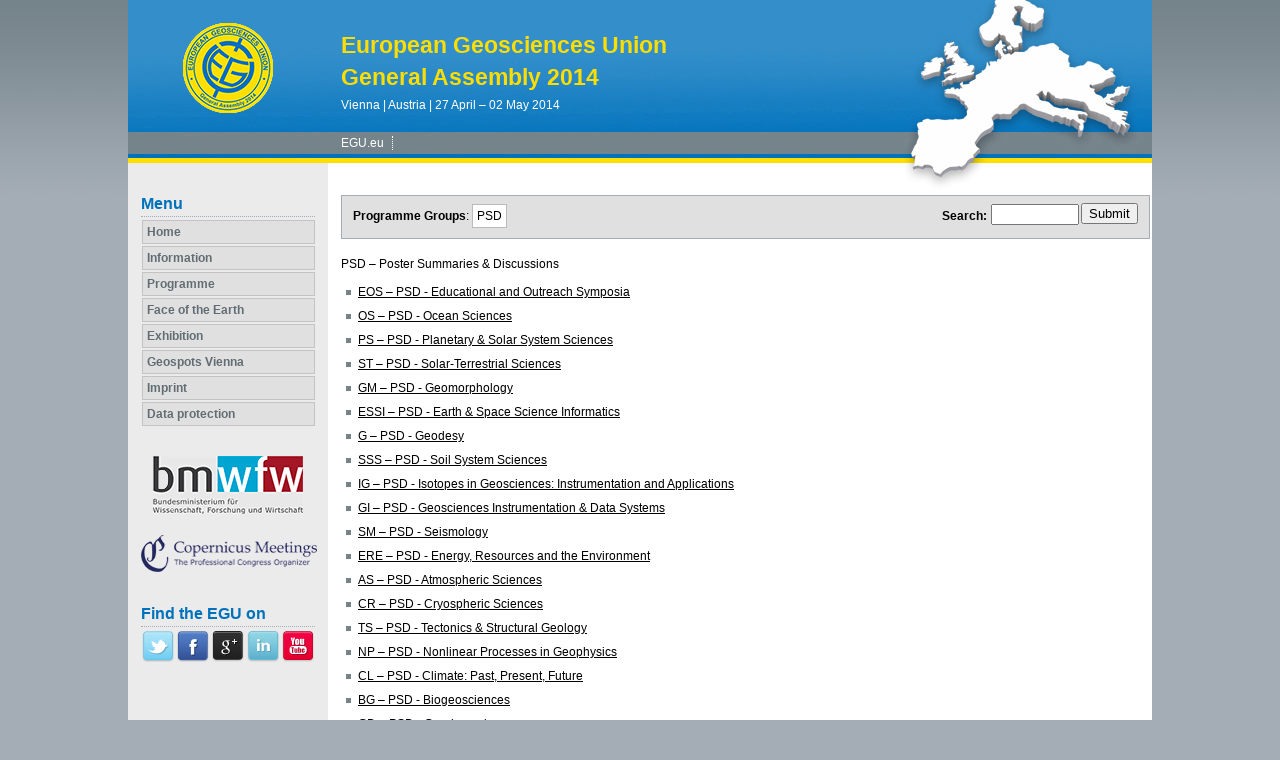

--- FILE ---
content_type: text/html; charset=utf-8
request_url: https://meetingorganizer.copernicus.org/EGU2014/sessionprogramme/PSD?cosession=63dd0a5fc6c2a2-85890211-m
body_size: 47205
content:
<!DOCTYPE html PUBLIC "-//W3C//DTD XHTML 1.0 Transitional//EN" "http://www.w3.org/TR/xhtml1/DTD/xhtml1-transitional.dtd">
<!--[if lt IE 7]>      <html xmlns="https://www.w3.org/1999/xhtml" xml:lang="en" lang="en" class="no-js lt-ie9 lt-ie8 lt-ie7 co-ui"> <![endif]-->
											<!--[if IE 7]>         <html  xmlns="https://www.w3.org/1999/xhtml" xml:lang="en" lang="en" class="no-js lt-ie9 lt-ie8 co-ui"> <![endif]-->
											<!--[if IE 8]>         <html xmlns="https://www.w3.org/1999/xhtml" xml:lang="en" lang="en" class="no-js lt-ie9 co-ui"> <![endif]-->
											<!--[if gt IE 8]><!--> <html xmlns="https://www.w3.org/1999/xhtml" xml:lang="en" lang="en" class="no-js co-ui"> <!--<![endif]--> 
											<!-- remove class no-js if js is available --><head>
                                                <!-- BEGIN_HEAD -->
                                                <!-- START_SNIPPET:part0 -->
                                                <meta http-equiv="Content-Type" content="text/html; charset=utf-8" />
                                                <meta charset="utf-8" />
                                                <meta name="viewport" content="width=device-width, initial-scale=1" />
                                                
                                                <meta name="theme-color" content="#000000" />
                                                <meta name="application-name" content="1" />
                                                <meta name="msapplication-TileColor" content="#FFFFFF" />
                                            <link rel="preconnect" crossorigin="" href="https://contentmanager.copernicus.org/" /><link rel="icon" size="16x16" href="https://www.egu2014.eu/favicon_egu_16x16_.ico" type="image/x-icon" /><link rel="icon" size="24x24" href="https://www.egu2014.eu/favicon_egu_24x24_.ico" type="image/x-icon" /><link rel="icon" size="32x32" href="https://www.egu2014.eu/favicon_egu_32x32_.png" type="image/png-icon" /><link rel="icon" size="48x48" href="https://www.egu2014.eu/favicon_egu_48x48_.ico" type="image/x-icon" /><link rel="icon" size="64x64" href="https://www.egu2014.eu/favicon_egu_64x64_.ico" type="image/x-icon" /><link rel="icon" size="228x228" href="https://www.egu2014.eu/favicon_egu_228x228_.png" type="image/png-icon" /><link rel="icon" size="195x195" href="https://www.egu2014.eu/favicon_egu_195x195_.png" type="image/png-icon" /><link rel="icon" size="196x196" href="https://www.egu2014.eu/favicon_egu_196x196_.png" type="image/png-icon" /><link rel="icon" size="128x128" href="https://www.egu2014.eu/favicon_egu_128x128_.png" type="image/png-icon" /><link rel="icon" size="96x96" href="https://www.egu2014.eu/favicon_egu_96x96_.png" type="image/png-icon" /><link rel="apple-touch-icon-precomposed" size="180x180" href="https://www.egu2014.eu/favicon_egu_180x180_.png" type="image/png-icon" /><link rel="apple-touch-icon-precomposed" size="120x120" href="https://www.egu2014.eu/favicon_egu_120x120_.png" type="image/png-icon" /><link rel="apple-touch-icon-precomposed" size="152x152" href="https://www.egu2014.eu/favicon_egu_152x152_.png" type="image/png-icon" /><link rel="apple-touch-icon-precomposed" size="76x76" href="https://www.egu2014.eu/favicon_egu_76x76_.png" type="image/png-icon" /><link rel="apple-touch-icon-precomposed" size="57x57" href="https://www.egu2014.eu/favicon_egu_57x57_.png" type="image/png-icon" /><link rel="apple-touch-icon-precomposed" size="144x144" href="https://www.egu2014.eu/favicon_egu_144x144_.png" type="image/png-icon" /><link rel="preconnect" crossorigin="" href="https://cdn.copernicus.org/" /><link rel="stylesheet" type="text/css" media="projection, handheld, screen, tty, tv, print" href="https://www.egu2014.eu/template_egu2014_base_css.css" /><link rel="stylesheet" type="text/css" media="projection, handheld, screen, tty, tv, print" href="https://www.egu2014.eu/template_egu2014_meeting_organizer_bridge_css.css" /><link rel="stylesheet" type="text/css" media="print" href="https://www.egu2014.eu/template_egu2014_base_css_print.css" /><script src="https://www.egu2014.eu/co_common.js" type="text/javascript">
</script><!-- END_SNIPPET:part0 --><!-- END_HEAD --><meta name="global_projectID" content="541" /><meta name="global_pageID" content="4598" /><meta name="global_pageIdentifier" content="home" /><meta name="global_moBaseURL" content="https://meetingorganizer.copernicus.org/" /><meta name="global_projectShortcut" content="EGU2014" /><meta name="global_projectDomain" content="https://www.egu2014.eu/" /><!-- $$HTML_TITLE$$ --><meta name="data-non-mobile-optimized-message" content="" /><script id="networker">
    window.isSafari = /^((?!chrome|android).)*safari/i.test(navigator.userAgent);

    /**
     *
     */
    function createToastsFunctionality() {
        const toastsWrapper = $('<div>')
                .attr('aria-live', 'polite')
                .attr('aria-atomic', 'true')
                .addClass('toasts-notifications-wrapper');
        $('body').append(toastsWrapper);
    }

    function isOS() {
        return [
                    'iPad Simulator',
                    'iPhone Simulator',
                    'iPod Simulator',
                    'iPad',
                    'iPhone',
                    'iPod'
                ].includes(navigator.platform)
                || (navigator.userAgent.includes("Mac") && "ontouchend" in document)
    }

    /**
     *
     * @param notificationContent
     */
    function addToast(notificationContent) {
        const toast = $('<div>').addClass('toast').attr('role', 'alert').attr('aria-live', 'assertive')
                .attr('aria-atomic', 'true').attr('data-autohide', 'false');
        const toastHeader = $('<div>').addClass('toast-header');
        const toastHeaderTitle = $('<strong>').addClass('mr-auto').html(notificationContent.title);
        const toastHeaderCloseButton = $('<button>').addClass('ml-2').addClass('mb-1').addClass('close').attr('type', 'button')
                .attr('data-dismiss', 'toast');
        const toastHeaderCloseIcon = $('<span>').attr('aria-hidden', 'true').html('&times;');

        let url = '';
        if (notificationContent.hasOwnProperty('url')) {
            url = notificationContent.url;
        } else {
            url = 'https://networker.copernicus.org/my-network';
        }
        const toastBody = $('<div>').addClass('toast-body').html('<a target="_blank" href="' + url + '">' + notificationContent.text + '</a>');
        $(toastHeaderCloseButton).append(toastHeaderCloseIcon);
        $(toastHeader).append(toastHeaderTitle);
        $(toastHeader).append(toastHeaderCloseButton);
        $(toast).append(toastHeader);
        $(toast).append(toastBody);

        $('.toasts-notifications-wrapper').append(toast);

        $('.toast').toast('show');
    }

    function coNetworker_sendUsersLocation(location, userHash, publicLabel, projectID, application) {

        if (templateHasBootstrap()) {
            createToastsFunctionality();
        }

        userHash = userHash || 'null';
        location = location || 'c_content_manager::getProjectTemplate';
        publicLabel = publicLabel || '';

        if (publicLabel === ''){
            publicLabel = location;
        }

        if (userHash !== null && userHash.length > 5) {
            try {
                if(typeof window.ws === 'undefined' || window.ws === null || !window.ws) {
                    window.ws = new WebSocket('wss://websockets.copernicus.org:8080');
                } else {
                    window.ws.close(1000);
                    window.ws = new WebSocket('wss://websockets.copernicus.org:8080');
                }
                const data = {
                    'type': 'status',
                    'action': 'start',
                    'data': {
                        'userIdentifier': userHash,
                        'projectID': projectID,
                        'coApp': application,
                        'location': location,
                        'publicLabel': publicLabel
                    }
                };
                if (window.ws === 1) {
                    window.ws.send(JSON.stringify(data));
                } else {
                    window.ws.onopen = function (msg) {
                        window.ws.send(JSON.stringify(data));
                        dispatchEvent(new CustomEvent('loadCommonNetworker'));
                    };

                    window.ws.onmessage = function (event) {
                        try {
                            const data = JSON.parse(event.data);

                            switch (data.type) {
                                case 'notification':
                                    const pushNotificationData = data.data;
                                    if (pushNotificationData.hasOwnProperty('user') && pushNotificationData.user.length > 5 && pushNotificationData.user === userHash) {
                                        window.showPushNotification(pushNotificationData);
                                    }
                                    break;
                            }
                        } catch (e) {
                            console.log(e);
                        }
                    }
                }
            } catch (e) {
                console.error(e);
            }

        }
    }

    window.showPushNotification = function (notificationContent) {
        showMessage(notificationContent);

        function showMessage(notificationContent){
            if (templateHasBootstrap()) {
                showBootstrapModal(notificationContent);
            }
        }

        function showBootstrapModal(notificationContent) {
            const randomId = getRandomInt(100,999);
            let modal = $('<div>').addClass('modal').attr('id', 'modal-notification' + randomId);
            let modalDialog = $('<div>').addClass('modal-dialog');
            let modalContent = $('<div>').addClass('modal-content');
            let modalBody = $('<div>').addClass('modal-body');
            let message = $('<div>').addClass('modal-push-message').html('<h3 class="mb-3">' + notificationContent.title + '</h3><p>' + notificationContent.text + '</p>');
            let buttonsWrapper = $('<div>').addClass('row');
            let buttonsWrapperCol = $('<div>').addClass('col-12').addClass('text-right');
            let buttonCancel = $('<button>').addClass('btn').addClass('btn-danger').addClass('mr-2').html('Cancel')
            let buttonSuccess = $('<button>').addClass('btn').addClass('btn-success').html('OK')

            $(buttonsWrapper).append(buttonsWrapperCol);
            $(buttonsWrapperCol).append(buttonCancel);
            $(buttonsWrapperCol).append(buttonSuccess);
            $(modalBody).append(message).append(buttonsWrapper);
            $(modalContent).append(modalBody);
            $(modalDialog).append(modalContent);
            $(modal).append(modalDialog);

            $(buttonCancel).on('click', (event) => {
                event.preventDefault();
                event.stopPropagation();
                event.stopImmediatePropagation();
                $(modal).modal('hide');
            });

            $(buttonSuccess).on('click', (event) => {
                event.preventDefault();
                event.stopPropagation();
                event.stopImmediatePropagation();
                $(modal).modal('hide');
                handleOnclickNotification(notificationContent);
            });
            $(modal).modal('show');

            setTimeout(() => {
                dispatchEvent(new CustomEvent('modalLoaded', {'detail': 'modal-notification' + randomId}));
            }, 1000);
        }

        window.addEventListener('modalLoaded', function (event) {
            setTimeout(() => {
                $('#' + event.detail).modal('hide');
            }, 9000);
        });

        function handleOnclickNotification(notificationContent) {
            if (notificationContent.hasOwnProperty('withConnect') && notificationContent.withConnect.length > 0) {
                acceptContactRequest(notificationContent);
            }

            if (notificationContent.hasOwnProperty('url')) {
                if (window.isSafari && isOS()) {
                    window.location.href = notificationContent.url;
                } else {
                    window.open(notificationContent.url, '_blank').focus();
                }
            } else {
                if (window.isSafari && isOS()) {
                    window.open('https://networker.copernicus.org/my-network', '_blank');
                } else {
                    window.open('https://networker.copernicus.org/my-network', '_blank').focus();
                }
            }
        }

        /**
         *
         * @param notificationContent
         */
        function acceptContactRequest(notificationContent) {
            const formData = new FormData();
            formData.append('r', notificationContent.userFrom);
            formData.append('a', 'a');

            $.ajax({
                url: 'https://networker.copernicus.org/handle-request-job',
                type: 'POST',
                data: formData,
                processData: false,
                contentType: false,
                xhrFields: {
                    withCredentials: true
                },
                beforeSend: function () {
                    $('.splash').fadeIn();
                    $('.lightbox').fadeIn();
                }
            })
                    .done(function (dataResponse) {
                        const data = JSON.parse(dataResponse);
                        let text = 'Please consider joining the text chat now.';
                        window.sendPushNotification({
                            title: window.userDataCommonNetworker.name + ' aims to chat with you.',
                            text: text,
                            user: data.message.userIdentifier,
                            url: notificationContent.url
                        });
                        $('.splash').fadeOut();
                        $('.lightbox').fadeOut();
                    })
                    .fail(function (error) {
                        $('.splash').fadeOut();
                        $('.lightbox').fadeOut();
                    });
        }
    }


    function templateHasBootstrap() {
        const bootstrap = document.getElementById('hasBootstrap');
        return bootstrap !== null && typeof bootstrap !== 'undefined';
    }

        coNetworker_sendUsersLocation();
    dispatchEvent(new CustomEvent('loadCommonNetworker'));

    function getRandomInt(min, max) {
        min = Math.ceil(min);
        max = Math.floor(max);
        return Math.floor(Math.random() * (max - min + 1)) + min;
    }
</script>

		<link rel="stylesheet" type="text/css" media="all" href="https://contentmanager.copernicus.org/2011/541/ssl" />
			<script type="text/javascript">
var xajaxRequestUri="/index.php?stype=ajax&cotree=541&trg=sessionprogramme&cosession=69707c46984265-97149153-m";
var xajaxDebug=false;
var xajaxStatusMessages=false;
var xajaxWaitCursor=true;
var xajaxDefinedGet=0;
var xajaxDefinedPost=1;
var xajaxLoaded=false;
function xajax_ajax_programme_result(){return xajax.call("ajax_programme_result", arguments, 1);}
	</script>
	<script type="text/javascript" src="https://meetingorganizer.copernicus.org/includes/xajax/xajax_js/xajax.js"></script>
	<script type="text/javascript">
window.setTimeout(function () { if (!xajaxLoaded) { alert('Error: the xajax Javascript file could not be included. Perhaps the URL is incorrect?\nURL: https://meetingorganizer.copernicus.org/includes/xajax/xajax_js/xajax.js'); } }, 6000);
	</script>

                        <script src="https://contentmanager.copernicus.org/3906/ssl" type="text/javascript"></script>
                        <script src="/webfiles/js/meetingorganizer.js" type="text/javascript"></script>
                    <title>CO Meeting Organizer EGU2014</title><link data-co-mo-assets="css" href="/webfiles/css/meetingorganizer-old.css" media="all" type="text/css" rel="stylesheet"><link rel="stylesheet" media="all" href="https://cdn.copernicus.org/css/copernicus-min.css"><script src="https://cdn.copernicus.org/libraries/jquery/1.11.2/jquery.js"></script><script src="https://cdn.copernicus.org/libraries/jquery/1.11.2/ui/jquery-ui.min.js"></script><script src="https://cdn.copernicus.org/libraries/jquery/1.11.2/plugins/tablesorter/2.17.8/jquery.tablesorter.min.js"></script><script src="https://cdn.copernicus.org/libraries/jquery/1.11.2/plugins/tablesorter/2.17.8/jquery.tablesorter.widgets.js"></script><link rel="stylesheet" media="all" href="https://cdn.copernicus.org/libraries/jquery/1.11.2/ui/jquery-ui.min.css">
		<script type="text/javascript">
			/* <![CDATA[ */
			 
			/* ]]> */
		</script>

		<style type="text/css">
			.top_menu { margin-right: 0!important; }
			
		</style>
	</head><body><!-- $$BODY_HEAD$$ --><a name="Top" id="Top"></a>

<div id="container">

	<div id="header">

		<a href="http://www.egu2014.eu" style="display: block; float: left; 

margin-top: 20px; margin-left: 50px; width: 100px; height: 100px;"></a>

		<h1 style="padding-top: 32px;"><span class="co_function_get_customer_data co_function_get_customer_data_name" id="cmsvar_93">European Geosciences Union</span></h1>

		<h1>General Assembly 2014</h1>

		<h2>Vienna | Austria | 27 April – 02 May 2014<br /></h2>

		<div id="headermenu">

			<ul><li><a href="http://www.egu.eu/" class="menueoben" target="_blank">EGU.eu</a></li></ul>

		</div>

	</div>

	<div id="left" class="page_colum_container CMSCONTAINER">

		<div id="co_auth_check_authiframecontainer"></div>

		<h3>Menu</h3>

	<div id="page_navigation_left" class="cmsbox "><ul class="no-styling co_function_get_navigation ">
						
						<li class="  co_function_get_navigation_is_no_parent co_function_get_navigation_is_open" id="co_getnavigation_page_home">
					
						<a
							href="https://www.egu2014.eu/home.html"
							target="_parent"
							pageid="4598"
							id="nav-home"
							class=" "
							
						>Home</a></li>
						<li class="  co_function_get_navigation_is_parent co_function_get_navigation_is_closed" id="co_getnavigation_page_information">
					
						<a
							href="https://www.egu2014.eu/information/programme_committee.html"
							target="_parent"
							pageid="4603"
							id="nav-information"
							class=" "
							
						>Information</a></li>
						<li class="  co_function_get_navigation_is_parent co_function_get_navigation_is_closed" id="co_getnavigation_page_programme">
					
						<a
							href="https://www.egu2014.eu/programme/how_to_access_the_programme.html"
							target="_parent"
							pageid="4769"
							id="nav-programme"
							class=" "
							
						>Programme</a></li>
						<li class="  co_function_get_navigation_is_no_parent co_function_get_navigation_is_closed" id="co_getnavigation_page_face_of_the_earth">
					
						<a
							href="https://www.egu2014.eu/face_of_the_earth.html"
							target="_parent"
							pageid="5146"
							id="nav-face_of_the_earth"
							class=" "
							
						>Face of the Earth</a></li>
						<li class="  co_function_get_navigation_is_parent co_function_get_navigation_is_closed" id="co_getnavigation_page_exhibition">
					
						<a
							href="https://www.egu2014.eu/exhibition/list_of_exhibitors.html"
							target="_parent"
							pageid="5151"
							id="nav-exhibition"
							class=" "
							
						>Exhibition</a></li>
						<li class="  co_function_get_navigation_is_no_parent co_function_get_navigation_is_closed" id="co_getnavigation_page_geospots_vienna">
					
						<a
							href="https://www.egu2014.eu/geospots_vienna.html"
							target="_parent"
							pageid="4606"
							id="nav-geospots_vienna"
							class=" "
							
						>Geospots Vienna</a></li>
						<li class="  co_function_get_navigation_is_no_parent co_function_get_navigation_is_closed" id="co_getnavigation_page_imprint">
					
						<a
							href="https://www.egu2014.eu/imprint.html"
							target="_parent"
							pageid="4602"
							id="nav-imprint"
							class=" "
							
						>Imprint</a></li>
						<li class="  co_function_get_navigation_is_no_parent co_function_get_navigation_is_closed" id="co_getnavigation_page_data_protection">
					
						<a
							href="https://www.copernicus.org/data_protection.html"
							target="_blank"
							pageid="8652"
							id="nav-data_protection"
							class=" "
							
						>Data protection</a></li>
					</ul></div><div id="cmsbox_35448" class="cmsbox "><p align="center"><img alt="" cofileid="16651" src="https://www.egu2014.eu/graphic_bmwfw_logo.jpg" /><br />
<a target="_blank" href="https://meetings.copernicus.org"><img style="padding-top: 20px;" cofileid="13986" alt="" src="https://www.egu2014.eu/template_egu2014_copernicus_meetings_logo.jpg" border="0" /></a></p></div><div id="cmsbox_35449" class="cmsbox "><h3 style="margin-top: 32px;">Find the EGU on</h3>
<div style="text-align: center; margin-bottom: 38px;"><a title="Opens external link in new window" target="_blank" href="http://twitter.com/#!/EuroGeosciences"><img border="0" cofileid="14003" title="Follow us on Twitter" alt="Follow us on Twitter" src="https://www.egu2014.eu/template_egu2014_graphic_social_media_twitter.png" /></a>   <a href="http://www.facebook.com/EuropeanGeosciencesUnion" target="_blank" title="Opens external link in new window"><img border="0" cofileid="14000" title="Find us on Facebook" alt="Find us on Facebook" src="https://www.egu2014.eu/template_egu2014_graphic_social_media_facebook.png" /></a>   <a href="https://plus.google.com/b/112236443134762171940/112236443134762171940/posts" target="_blank" title="Opens external link in new window"><img border="0" cofileid="14001" title="Find us on Google+" alt="Find us on Google+" src="https://www.egu2014.eu/template_egu2014_graphic_social_media_google_plus.png" /></a>   <a href="http://www.linkedin.com/company/european-geosciences-union" target="_blank" title="Opens external link in new window"><img border="0" cofileid="14002" title="Find us on LinkedIn" alt="Find us on LinkedIn" src="https://www.egu2014.eu/template_egu2014_graphic_social_media_linkedin.png" /></a> <a title="Opens external link in new window" target="_blank" href="http://www.youtube.com/user/EuroGeosciencesUnion"><img border="0" cofileid="14004" title="Find us on YouTube" alt="Find us on YouTube" src="https://www.egu2014.eu/template_egu2014_graphic_social_media_you_tube.png" /></a>
</div></div></div>

	<div id="content">

	<div id="page_content">

		<div class="CMSCONTAINER" id="page_content_container"><div id="co_mto_globalContentContainer" class="co_mto_globalContentContainer-EGU2014" data-pid="541"><link data-co-mo-assets="css" href="/webfiles/css/programme.css" media="all" rel="stylesheet"><script data-co-mo-assets="js" src="https://meetingorganizer.copernicus.org/webfiles/js/programme/sessions.js?v=1" type="text/javascript"></script><script type="text/javascript">
            var co_mto_programmeType="s";
            var co_mto_configMeetingID = "541";
            </script>
        <script type="text/javascript">
            
			var co_mto_ajaxCaller_AjaxProgrammeSetPGSelectionCookie = function(params)
			{
				
			$.ajax({
				type: "POST",
				url: "/EGU2014/ajaxMO/AjaxProgrammeSetPGSelectionCookie",
				data: params
			})
				.done(function( msg ) { _callAfterSelectionStorage(); })
				.fail(function() { ; })
		
			};
		;
            var co_mto_configAjaxPGSelectionStorageCall = co_mto_ajaxCaller_AjaxProgrammeSetPGSelectionCookie;
            var co_mto_configAjaxPGSelectionStorageEnabled = false;
            var co_mto_configAjaxPGSelectionStored = false;
            var _callAfterSelectionStorage = function(){};
                        
            window.pgSelectionCookieStorage = function (pg, runAfterModalCallable)
            {
                _callAfterSelectionStorage = runAfterModalCallable;
            
                if(!co_mto_configAjaxPGSelectionStorageEnabled) return;
             
                let doNotSToreCookieName = "doNotStoreCookie-541";
                
                pg = {pg: pg};
            
                if (!co_mto_configAjaxPGSelectionStored) 
                {
                    // not yet stored    
                
                    if (document.cookie.split(";").filter(function (item) {
                        return item.trim().indexOf(doNotSToreCookieName + "=") === 0
                    }).length) {
                        // because of no-storage, k thx bye.    
                        runAfterModalCallable();
                    } else {
                        let modal = $("#co_mto_pgSelectionModal");    
                    
                        if (modal.length === 1) {
                            modal.modal({
                                keyboard: false
                            });
                            $(".btn", modal).unbind().click(function () {
                                if ($(this).attr("data-d") === "1") {
//console.log(pg);                                    
                                    window.co_mto_configAjaxPGSelectionStorageCall(pg);
                                } else {
                                    document.cookie = doNotSToreCookieName + "=1; path=/;";
                                    co_mto_configAjaxPGSelectionStorageEnabled = false;
        
                                    modal.modal("hide");
                                    runAfterModalCallable();
                                }
                            });
                            return false;
                        }
                        else
                        {
                            co_mto_configAjaxPGSelectionStorageEnabled = false;
                            runAfterModalCallable();
                        }
                    }
                } else if ( co_mto_configAjaxPGSelectionStored ) {
//console.log("already asked, do it", pg);
                    window.co_mto_configAjaxPGSelectionStorageCall(pg);
                    runAfterModalCallable();
                } else {
                    //console.log("do nothing");
                    runAfterModalCallable();
                }
            }
            </script>
            
            <div id="co_mto_pgSelectionModal" class="modal" tabindex="-1" role="dialog" style="display: none;">
              <div class="modal-dialog" role="document">
                <div class="modal-content">
                  <div class="modal-body">
                    Should your programme selection be stored in your browser cache for your next visit?
                  </div>
                  <div class="modal-footer">
                    <button type="button" data-d="1" class="btn btn-primary">Yes</button>
                    <button type="button" data-d="0" class="btn btn-secondary">No</button>
                  </div>
                </div>
              </div>
            </div>
        <script data-co-mo-assets="js" type="text/javascript" src="/webfiles/js/programme/programmeBase.js"></script><link rel="stylesheet" href="https://cdn.copernicus.org/libraries/unsemantic/unsemantic.min.css" />
			<script type="text/javascript">
				/* <![CDATA[ */
	
				var co_mto_programme_selectedProgrammeGroups = ["2184"];
				var co_mto_programme_singleProgrammeGroup = false;
				var co_mto_programme_sessionProgrammeEmbedded = false;
				var co_mto_programme_type = "s";
				var co_mto_programme_DOMIDPrefix = "sessionprogramme";
	
				/* ]]> */
			</script>
		<script type="text/javascript">var co_mto_configUserInfoURL = "https://meetingorganizer.copernicus.org//EGU2014/ajaxMO/AjaxPublicUserDetails";</script><link data-co-mo-assets="css" rel="stylesheet" type="text/css" media="all" href="https://meetingorganizer.copernicus.org/webfiles/css/programme/sessions.css?v=1" /><link data-co-mo-assets="css" rel="stylesheet" type="text/css" media="all" href="/webfiles/css/programme/sessionProgramme.css" /><script data-co-mo-assets="js" src="https://meetingorganizer.copernicus.org/webfiles/js/programme/sessions.js?v=1" type="text/javascript"></script><script data-co-mo-assets="js" src="/webfiles/js/programme/sessionProgramme.js" type="text/javascript"></script><script type="text/javascript" data-co-mo-assets="js" src="https://meetingorganizer.copernicus.org/webfiles/js/gadgets/publicUserInfo.js"></script><script type="text/javascript">co_mto_configAjaxSODetailsURL="https://meetingorganizer.copernicus.org//EGU2014/ajaxMO/AjaxPublicUserDetails";</script><!-- login overlay common/templates/administrator/loginOverlay3 -->
<script type="text/javascript">

    /*
    if(typeof LoginOverlay === "undefined" && !(document.getElementById('LoginOverlayLoader')||false)) {
        let scr = document.createElement('script'),
        head = document.head || document.getElementsByTagName('head')[0];
        scr.src = 'https://administrator.copernicus.org/webfiles/js/LoginOverlay/LoginOverlay.js';
        scr.async = true; // optionally
        scr.id = "LoginOverlayLoader";
        head.insertBefore(scr, head.firstChild);
    }
    */

    var LoginOverlay = LoginOverlay || class LoginOverlay {

        waitForInitiationTimer;
        waitForInitiationTimerSeconds = 10;
        waitForInitiationTimerToBeStopped = false;
        loginContainerNode;
        targetURL;
        title;
        projectID;
        projectShortCut;
        projectRequiresSpecificUsers;
        checkProjectSpecificAccountRestriction;
        COLogoURL;
        sendSessionCheck;
        iFrameJSON;
        sessionAvailable;
        sessionID;
        sessionName;
        loginTitle = "";
        loginTitle_L = "";
        silentPreload;
        permissionsToBeChecked;
        closeable;
        fallbackRedirectURL;
        passThroughCallWithActiveLogin = true;
        processID;
        prefixHTML = "";
        sendMessageContentInitialize;


        me = this;

        runLoginAction = function () {
            console.warn("done runLoginAction but empty");
        };


        defaultLoginAction = function (userData) {
            console.debug("LO: default login action", this.targetURL, userData, this);
            window.location.href = this.targetURL;
        };
        defaultCancelAction = function () {
            console.debug("LO: default cancel", this);
        };
        defaultBeforeCancelAction = function () {
            console.debug("LO: default before-cancel", this);
        };
        defaultAfterInitiate = function () {
            console.debug("LO: default initiate");
        };



        constructor(processID, targetURL, projectID, sendMessageContentInitialize) {
            this.processID = processID;
            this.targetURL = targetURL;
            this.projectID = projectID;
            this.sendMessageContentInitialize = sendMessageContentInitialize;

            let me = this;

            let eventListener = function(e){
                const matchCheckR = new RegExp("https://[a-z\-]*administrator\.copernicus\.org", "i");

                //console.log(e, me.sendMessageContentInitialize);

                if (e.origin.match(matchCheckR))
                {
//console.debug("incoming event", e, me);

                    let msg = e.data || "";

                    if (msg === me.sendMessageContentInitialize+me.processID) {
                        if (me.loginContainerNode) {
                            window.clearTimeout(me.waitForInitiationTimer);
                            me.waitForInitiationTimerToBeStopped = true;

                            console.debug("login ready/required");

                            $(".modal-backdrop", me.loginContainerNode).show();    // for settings.silentPreload
                            $(".co_loginOverlayIFrameContainer-loading", me.loginContainerNode).removeClass("show");

                            $(".co_loginOverlayIFrameContainer-content", me.loginContainerNode).addClass('show').show();
                            $(".modal-backdrop", me.loginContainerNode).addClass('show');
                        }
                    }
                    else if((msg.identifier??"")==='loginOverlay' && (msg.pid??"")===me.processID)
                    {
                        console.debug("login done", e.data);
                        me.runLoginAction(e.data);
                    }

                    //window.removeEventListener("message", eventListener, false);
                } else {
                    // not my event
//                console.log("notme", e);
                }
            };

            window.addEventListener("message", eventListener, false);
            //console.debug("LoginOverlayconstructor, added addEventListener", eventListener);

        }

        eventListener2 = function(event) {
            console.log(this);

        }


        /**
         *
         * @param userProjectSpecificID
         * @param userProjectSpecificShortCut
         * @returns {boolean}
         */
        projectSpecificAccountRequirementCheck = function (userProjectSpecificID, userProjectSpecificShortCut) {
            if (
                    false &&    // disabled
                    (
                            (userProjectSpecificID !== false && projectID !== false && Number(userProjectSpecificID) !== projectID)
                            ||
                            (userProjectSpecificID === false && projectRequiresSpecificUsers)
                    )
            ) {
                //                console.log("projectSpecificAccountRequirementCheck triggered", userProjectSpecificID, projectID);
                let noHTML =
                        "<style>" +
                        ".text-center{text-align: center;}" +
                        "@media (max-width: 575px) { .d-none { display: none !important; } }" +
                        "@media (min-width: 576px) {.d-sm-block {display: block !important}}" +
                        ".pt-5{padding-top: 3rem!important}" +
                        ".fade.show { opacity: 1; }\n" +
                        ".modal { position: fixed; top: 0; right: 0; bottom: 0; left: 0; z-index: 1050; display: none; overflow: hidden; outline: 0; }\n" +
                        ".fade { opacity: 0; -webkit-transition: opacity .15s linear; -o-transition: opacity .15s linear; transition: opacity .15s linear; }\n" +
                        ".modal-content {max-height: 22em; min-height: 260px; position: relative; display: -webkit-box; display: -ms-flexbox; display: -webkit-flex; display: flex; -webkit-box-orient: vertical; -webkit-box-direction: normal; -ms-flex-direction: column; -webkit-flex-direction: column; flex-direction: column; width: 100%; pointer-events: auto; background-color: #fff; -webkit-background-clip: padding-box; background-clip: padding-box; border: none; -webkit-border-radius: .3rem; border-radius: .3rem; outline: 0; }\n" +
                        ".modal-header { border-bottom:none; display: -webkit-box; display: -ms-flexbox; display: -webkit-flex; display: flex; -webkit-box-align: start; -ms-flex-align: start; -webkit-align-items: flex-start; align-items: flex-start; -webkit-box-pack: justify; -ms-flex-pack: justify;     -webkit-justify-content: space-between; justify-content: space-between; padding: 1rem; -webkit-border-top-left-radius: .3rem; border-top-left-radius: .3rem; -webkit-border-top-right-radius: .3rem; border-top-right-radius: .3rem; }\n" +
                        ".modal-header img { height: 37px; }\n" +
                        ".modal-body {padding: 1rem; position: relative; -webkit-box-flex: 1; -ms-flex: 1 1 auto; -webkit-flex: 1 1 auto; flex: 1 1 auto; }" +
                        ".modal-dialog-block {border-radius: 0.25em; position: relative;  width: auto; pointer-events: none; display: -ms-flexbox; display: flex; -ms-flex-align: center; align-items: center; min-height: calc(100% - 1rem); }\n" +
                        "@media (min-width: 577px) { .modal-dialog-block { max-width: 500px; margin: 1.75rem auto; }}\n" +
                        "@media (max-width: 576px) { .modal.show{margin: 0 1rem; } .modal-content{width: auto; min-height: 232px;} .modal-dialog-block{ max-width: 280px; margin: 1.75rem auto;}}\n" +
                        ".modal-backdrop.fade { opacity: 0; }\n" +
                        ".modal-backdrop.show { opacity: .5; }\n" +
                        "@media not all and (min-resolution:.001dpcm){@supports (-webkit-appearance:none) and (stroke-color:transparent){.modal-header{margin-bottom: 2rem;}}}" +
                        ".modal-backdrop {\n" +
                        "    z-index: 1071;\n" +
                        "}\n" +
                        ".modal-backdrop { position: fixed; top: 0; left: 0; z-index: 1072; width: 100vw; height: 100vh; background-color: #ccc;}" +
                        ".modal.show{display: block; z-index: 1073;}" +
                        ".co_adm_overlayClose{ margin: 0 0 0 auto}" +
                        "</style>" +
                        "<div class=\"modal show co_loginOverlayProjectFailed-content\" tabindex=\"-1\" role=\"dialog\">\n" +
                        "    <div class=\"modal-dialog-block\" role=\"document\">\n" +
                        "        <div class=\"modal-content\">\n" +
                        "            <div class=\"modal-header\">\n" +
                        (me.COLogoURL ? "                <img class='co_adm_overlayCOLogo d-none d-sm-block' src='" + me.COLogoURL + "' />" : "") +
                        (me.closeable ? "                <button type=\"button\" class=\"co_adm_overlayClose btn btn-danger\" data-dismiss=\"modal\" aria-label=\"Close\">Close</button>\n" : "") +
                        "            </div>\n" +
                        "            <div class=\"modal-body\">\n" +
                        "<div class=\"co_loginOverlayProjectFailed-content-required\">\n" +
                        "    <h1>Project-specific account required</h1>\n" +
                        "    We are sorry but all user interfaces of project " + projectShortCut + " are limited to project-specific user accounts.\n" +
                        "    In order to get access please logout and create such a project-specific user account.\n" +
                        "</div>\n" +
                        "<div class=\"co_loginOverlayProjectFailed-content-forbidden\">\n" +
                        "    <h1>Your " + userProjectSpecificShortCut + " account</h1>\n" +
                        "    We are sorry but your " + userProjectSpecificShortCut + " account is restricted to <a href=\"https://meetingorganizer.copernicus.org/" + userProjectSpecificShortCut + "/programme\">" + userProjectSpecificShortCut + "</a>.\n" +
                        "</div>" +
                        "            </div>\n" +
                        "        </div>\n" +
                        "    </div>\n" +
                        "</div>\n" +
                        "<div class=\"modal-backdrop fade show \"></div>\n"
                ;
                let noHTMLNode = $("<div></div>").html(noHTML);
                if ((userProjectSpecificID === false && projectRequiresSpecificUsers)) {
                    $(".co_loginOverlayProjectFailed-content-forbidden", noHTMLNode).remove();
                } else {
                    $(".co_loginOverlayProjectFailed-content-required", noHTMLNode).remove();
                }
                $("body").append(noHTMLNode);
                let loginOverlayClose = function () {
                    window.clearTimeout(waitForInitiationTimer);
                    noHTMLNode.remove();
                };

                $(document).keyup(function (e) {
                    if (e.which === 27) {
                        loginOverlayClose();
                    }
                });
                $(".co_adm_overlayClose", noHTMLNode).click(function () {
                    loginOverlayClose();
                    return false;
                })
                ;

                return false;
            } else {
                //                console.log("projectSpecificAccountRequirementCheck success");
                return true;
            }
        }

        // no active user
        handleMissingLogin = function (options) {
            // no active user

            let me = this;

            // default settings and optional overrides by incoming options
            let settings = $.extend({
                callAfterLogin: me.defaultLoginAction,
                callAfterCancel: me.defaultCancelAction,
                callBeforeClose: me.defaultBeforeCancelAction,
                callAfterInitiate: me.defaultAfterInitiate,

                domIDContainer: "callLoginOverlay",
                containerCSSClass: "co_loginOverlayIFrameContainer",
                targetURL: me.targetURL,
                sendSessionCheck: me.sendSessionCheck,

                iFrameJSON: me.iFrameJSON,
                sessionAvailable: me.sessionAvailable,
                sessionID: me.sessionID,
                sessionName: me.sessionName,
                loginTitle: me.loginTitle,
                loginTitle_L: me.loginTitle_L,
                prefixHTML: me.prefixHTML,
                checkProjectSpecificAccounts: me.checkProjectSpecificAccountRestriction,
                silentPreload: me.silentPreload,
                permissionsToBeChecked: me.permissionsToBeChecked,
            }, options);


            console.log(options, settings);

            // create HTML

            me.loginContainerNode =
                    $("<div></div>")
                            .html(
                                    "<style>" +
                                    ".text-center{text-align: center;}" +
                                    "@media (max-width: 575px) { .d-none { display: none !important; } }" +
                                    "@media (min-width: 576px) {.d-sm-block {display: block !important}}" +
                                    ".pt-5{padding-top: 3rem!important}" +
                                    ".fade.show { opacity: 1; }\n" +
                                    ".modal { position: fixed; top: 0; right: 0; bottom: 0; left: 0; z-index: 1050; display: none; overflow: hidden; outline: 0; }\n" +
                                    ".fade { opacity: 0; -webkit-transition: opacity .15s linear; -o-transition: opacity .15s linear; transition: opacity .15s linear; }\n" +
                                    ".modal-content {max-height: 22em; min-height: 260px; position: relative; display: -webkit-box; display: -ms-flexbox; display: -webkit-flex; display: flex; -webkit-box-orient: vertical; -webkit-box-direction: normal; -ms-flex-direction: column; -webkit-flex-direction: column; flex-direction: column; width: 100%; pointer-events: auto; background-color: #fff; -webkit-background-clip: padding-box; background-clip: padding-box; border: none; -webkit-border-radius: .3rem; border-radius: .3rem; outline: 0; }\n" +
                                    ".modal-header { border-bottom:none; display: -webkit-box; display: -ms-flexbox; display: -webkit-flex; display: flex; -webkit-box-align: start; -ms-flex-align: start; -webkit-align-items: flex-start; align-items: flex-start; -webkit-box-pack: justify; -ms-flex-pack: justify;     -webkit-justify-content: space-between; justify-content: space-between; padding: 1rem; -webkit-border-top-left-radius: .3rem; border-top-left-radius: .3rem; -webkit-border-top-right-radius: .3rem; border-top-right-radius: .3rem; }\n" +
                                    ".modal-header img { height: 37px; }\n" +
                                    ".modal-body {padding: 0; position: relative; -webkit-box-flex: 1; -ms-flex: 1 1 auto; -webkit-flex: 1 1 auto; flex: 1 1 auto; }" +
                                    ".modal-dialog-block {border-radius: 0.25em; position: relative;  width: auto; pointer-events: none; display: -ms-flexbox; display: flex; -ms-flex-align: center; align-items: center; min-height: calc(100% - 1rem); }\n" +
                                    "@media (min-width: 577px) { .modal-dialog-block { max-width: 500px; margin: 1.75rem auto; }}\n" +
                                    "@media (max-width: 576px) { .modal.show{margin: 0 1rem; } .modal-content{width: auto; min-height: 232px;} .modal-dialog-block{ max-width: 280px; margin: 1.75rem auto;}}\n" +
                                    ".modal-backdrop.fade { opacity: 0; }\n" +
                                    ".modal-backdrop.show { opacity: .5; }\n" +
                                    "@media not all and (min-resolution:.001dpcm){@supports (-webkit-appearance:none) and (stroke-color:transparent){.modal-header{margin-bottom: 2rem;}}}" +
                                    ".modal-backdrop {\n" +
                                    "    z-index: 1071;\n" +
                                    "}\n" +
                                    ".modal-backdrop { position: fixed; top: 0; left: 0; z-index: 1072; width: 100vw; height: 100vh; background-color: #ccc;}" +
                                    ".modal.show{display: block; z-index: 1073;}" +
                                    ".co_adm_overlayClose{ margin: 0 0 0 auto}" +
                                    ".co_loginOverlayIFrameContainer-content .modal-body{ padding: 1rem;}" +
                                    ".co_loginOverlayIFrameContainer-loading .modal-body{ padding: 1rem;}" +
                                    ".co_loginOverlayIFrameContainer-loading .modal-content{max-height: 22em; min-height: 260px;}" +
                                    "</style>" +
                                    "<div class=\"modal fade co_loginOverlayIFrameContainer-content\" tabindex=\"-1\" role=\"dialog\">\n" +
                                    "    <div class=\"modal-dialog-block\" role=\"document\">\n" +
                                    "        <div class=\"modal-content\">\n" +
                                    "            <div class=\"modal-header\">\n" +
                                    (me.COLogoURL ? "                <img class='co_adm_overlayCOLogo d-none d-sm-block' src='" + me.COLogoURL + "' />" : "") +
                                    (me.closeable ? "                <button type=\"button\" class=\"co_adm_overlayClose btn btn-danger\" data-dismiss=\"modal\" aria-label=\"Close\">Close</button>\n" : "") +
                                    "            </div>\n" +
                                    "            <div class=\"modal-body\">\n" +
                                    "              " + settings.prefixHTML + "\n" +
                                    "              " + settings.iFrameJSON + "\n" +
                                    "            </div>\n" +
                                    "        </div>\n" +
                                    "    </div>\n" +
                                    "</div>\n" +
                                    "<div class=\"modal show fade co_loginOverlayIFrameContainer-loading\" tabindex=\"-1\" role=\"dialog\">\n" +
                                    "    <div class=\"modal-dialog-block\" role=\"document\">\n" +
                                    "        <div class=\"modal-content\">\n" +
                                    "            <div class=\"modal-header\">\n" +
                                    (me.COLogoURL ? "                   <a href='https://www.copernicus.org' target='_blank'><img class='co_adm_overlayCOLogo' src='" + me.COLogoURL + "' /></a>" : "") +
                                    "                <button type=\"button\" class=\"co_adm_overlayClose btn btn-danger\" data-dismiss=\"modal\" aria-label=\"Close\">Close</button>\n" +
                                    "            </div>\n" +
                                    "            <div class=\"modal-body text-center pt-5\">\n" +
                                    "        Preparing the " + settings.loginTitle_L + " login…" +
                                    "            </div>\n" +
                                    "        </div>\n" +
                                    "    </div>\n" +
                                    "</div>" +
                                    "<div class=\"modal-backdrop fade show \"></div>\n"
                            )
            ;

            me.loginContainerNode.addClass("loginOverlayIframeContainer");
            if (settings.containerCSSClass !== "") me.loginContainerNode.addClass(settings.containerCSSClass);
            if (settings.silentPreload) {
                $(".co_loginOverlayIFrameContainer-loading", me.loginContainerNode).hide();
                $(".modal-backdrop", me.loginContainerNode).hide();
            }
            $("body").append(me.loginContainerNode);

            // triggers

            // close
            let loginOverlayClose = function () {
                window.clearTimeout(me.waitForInitiationTimer);
                me.waitForInitiationTimerToBeStopped = true;
                me.loginContainerNode.remove();
            };

            if (me.closeable) {
                $(document).keyup(function (e) {
                    if (e.which === 27) {
                        loginOverlayClose();
                    }
                });
            }

            $(".co_adm_overlayClose", me.loginContainerNode).click(function () {
                loginOverlayClose();
                return false;
            });

            // initiation timer
            me.waitForInitiationTimer = window.setTimeout(
                    function () {
                        if (!me.waitForInitiationTimerToBeStopped) {
                            console.error("login timeout", me.fallbackRedirectURL, me.waitForInitiationTimerToBeStopped);
                            me.loginContainerNode.remove();
                        }
                    },
                    me.waitForInitiationTimerSeconds * 1000
            );


            me.runLoginAction = function (msg) {
                me.loginContainerNode.hide();
                loginOverlayClose();
                let rs = me.projectSpecificAccountRequirementCheck(msg.projectSpecificID, msg.projectSpecificShortCut);
                if (!rs) {
                    return;
                }
                console.debug("done runLoginAction w/o sendSessionCheck, calling settings.callAfterLogin(msg)");
                settings.callAfterLogin(msg);
            };

            settings.callAfterInitiate();
        }

        handleLoggedIn = function (options) {

            let me = this;

            // default settings and optional overrides by incoming options
            let settings = $.extend({
                callAfterLogin: me.defaultLoginAction,
                callAfterInitiate: me.defaultAfterInitiate,
                targetURL: me.targetURL,
                checkProjectSpecificAccounts: me.checkProjectSpecificAccountRestriction,
                passThroughCallWithActiveLogin: me.passThroughCallWithActiveLogin
            }, options);
//console.log(options, settings);
            if(settings.passThroughCallWithActiveLogin) {
                me.runLoginAction = function (msg) {

                    if (settings.checkProjectSpecificAccounts) {
                        let rs = me.projectSpecificAccountRequirementCheck(msg.projectSpecificID, msg.projectSpecificShortCut);
                        if (!rs) {
                            return;
                        }
                    }

                    settings.callAfterLogin(msg);
                };

                settings.callAfterInitiate();

                me.runLoginAction(me.userDataJSON);
            }
        }
    };








    (function(){
        let activeUser = false;

        let lo = new LoginOverlay( "69707c4860701", "https://meetingorganizer.copernicus.org/EGU2014/programme", 541, "slfw7gw57wf5laerrt" );

        lo.projectShortCut = "EGU2014";
        lo.projectRequiresSpecificUsers = false;
        lo.checkProjectSpecificAccountRestriction = true;
        lo.COLogoURL = "https://contentmanager.copernicus.org/2786/ssl";
        lo.iFrameJSON = "\r\n\t\t\t<iframe\r\n\t\t\t\tsrc=\"https:\/\/administrator.copernicus.org\/webservices\/authentication_iframe.php?version=2&processID=69707c4860701&type=f&target=https%3A%2F%2Fmeetingorganizer.copernicus.org%2FEGU2014%2Fprogramme&tt=Access+to+restricted+EGU2014+material&s=&pid=541&u=&&spm=1&dnfal=1&sca=1\" frameborder=\"0\" id=\"co_loginIFrame\"\r\n\t\t\t><\/iframe>\r\n\t\t\t<style type=\"text\/css\">\r\n\t\t\t    #co_loginIFrame {\r\n                    width:100%; \r\n                    height: 20em; \r\n\t\t\t    }\r\n\t\t\t    @media (max-width: 575px) {\r\n\t\t\t        #co_loginIFrame { height: 46em; }\r\n\t\t\t    }\r\n\t\t\t    @media (min-width: 576px) {\r\n\t\t\t        #co_loginIFrame { height: 48em; }\r\n\t\t\t    }\r\n                @media (min-width: 768px) {  \r\n                    #co_loginIFrame { height: 34em; }\r\n                }\r\n                @media (min-width: 992px) {  \r\n                    #co_loginIFrame { height: 26em; }\r\n                }\r\n            <\/style>\r\n\t\t\t<script>\r\n                window.addEventListener(\"message\", (event) => {\r\n                    let tURL = \"https:\/\/meetingorganizer.copernicus.org\/EGU2014\/programme\";\r\n\r\n                    if(event.origin.search(\".copernicus.org\"))\r\n                    {\r\n                        let data = event.data;\r\n                    }\r\n                    return;\r\n                }, false);\r\n            <\/script>\r\n        " ;
        lo.sessionAvailable = false;
        lo.sessionID = "";
        lo.sessionName = "";
        lo.loginTitle = "Access+to+restricted+EGU2014+material";
        lo.loginTitle_L = "access to restricted egu2014 material";
        lo.silentPreload = false;
        lo.permissionsToBeChecked = "";
        lo.closeable = true;
        lo.fallbackRedirectURL = "https://administrator.copernicus.org/authentication.php";
        lo.fallbackRedirectSeconds = 5;
        lo.administratorCheckURL = "https://administrator.copernicus.org/webservices/loginOverlayCheck.php?pid=69707c4860701";
        lo.passThroughCallWithActiveLogin = true;
        lo.userDataJSON = false;

        window.loginOverlayRun_69707c4860701 = function(settings) {
            if (activeUser) {
                lo.handleLoggedIn(settings);
            } else {
                lo.handleMissingLogin(settings);
            }
        }

            window.loaRestrictedAssets = window.loginOverlayRun_69707c4860701;
    })();


// ]]>
</script>
<!-- login overlay common/templates/administrator/loginOverlay3 / -->    <div id="sessionprogramme_navigationbar_pg_layer" class="programme-selector group">
        <button onclick="hide_pglayer(100);" id="sessionprogramme_navigationbar_close" class="programme-selector-close">Close</button>
        <p id="sessionprogramme_navigationbar_pg_layer_intro" class="programme-selector-intro">Please select your preferred programme groups:
        </p>
        <ul><li id="cat_unionwide"><h3>Union wide</h3><ul id="cat_unionwide_col1">

<li><input class="pg_checkboxes" name="pg_checkbox[]" value="2189" id="pg_checkbox_2189" type="checkbox" onclick="pgpanel_click(2189, this.checked);"/><label id="pg_label_2189" for="pg_checkbox_2189">Great Debates (GDB)</label></li><li><input class="pg_checkboxes" name="pg_checkbox[]" value="2147" id="pg_checkbox_2147" type="checkbox" onclick="pgpanel_click(2147, this.checked);"/><label id="pg_label_2147" for="pg_checkbox_2147">Union Symposia (US)</label></li><li><input class="pg_checkboxes" name="pg_checkbox[]" value="2166" id="pg_checkbox_2166" type="checkbox" onclick="pgpanel_click(2166, this.checked);"/><label id="pg_label_2166" for="pg_checkbox_2166">Europe in Geosciences (EG)</label></li><li><input class="pg_checkboxes" name="pg_checkbox[]" value="1826" id="pg_checkbox_1826" type="checkbox" onclick="pgpanel_click(1826, this.checked);"/><label id="pg_label_1826" for="pg_checkbox_1826">Educational and Outreach Symposia (EOS)</label></li><li><input class="pg_checkboxes" name="pg_checkbox[]" value="2183" id="pg_checkbox_2183" type="checkbox" onclick="pgpanel_click(2183, this.checked);"/><label id="pg_label_2183" for="pg_checkbox_2183">Medal Lectures (ML)</label></li><li><input class="pg_checkboxes" name="pg_checkbox[]" value="2165" id="pg_checkbox_2165" type="checkbox" onclick="pgpanel_click(2165, this.checked);"/><label id="pg_label_2165" for="pg_checkbox_2165">Keynote Lectures (KL)</label></li><li><input class="pg_checkboxes" name="pg_checkbox[]" value="2164" id="pg_checkbox_2164" type="checkbox" onclick="pgpanel_click(2164, this.checked);"/><label id="pg_label_2164" for="pg_checkbox_2164">Townhall Meetings (TM)</label></li><li><input class="pg_checkboxes" name="pg_checkbox[]" value="2224" id="pg_checkbox_2224" type="checkbox" onclick="pgpanel_click(2224, this.checked);"/><label id="pg_label_2224" for="pg_checkbox_2224">Geo Cinema (GC)</label></li><li><input class="pg_checkboxes" name="pg_checkbox[]" value="2223" id="pg_checkbox_2223" type="checkbox" onclick="pgpanel_click(2223, this.checked);"/><label id="pg_label_2223" for="pg_checkbox_2223">Meet EGU (EGU)</label></li><li><input class="pg_checkboxes" name="pg_checkbox[]" value="2138" id="pg_checkbox_2138" type="checkbox" onclick="pgpanel_click(2138, this.checked);"/><label id="pg_label_2138" for="pg_checkbox_2138">Short Courses (SC)</label></li><li><input class="pg_checkboxes" name="pg_checkbox[]" value="2161" id="pg_checkbox_2161" type="checkbox" onclick="pgpanel_click(2161, this.checked);"/><label id="pg_label_2161" for="pg_checkbox_2161">Splinter Meetings (SPM)</label></li>

</ul></li>
<li id="cat_disciplinarysessions"><h3>Disciplinary Sessions</h3><ul id="cat_disciplinarysessions_col1"><li>

<input class="pg_checkboxes" name="pg_checkbox[]" value="1869" id="pg_checkbox_1869" type="checkbox" onclick="pgpanel_click(1869, this.checked);"/><label id="pg_label_1869" 
for="pg_checkbox_1869">Interdivision Sessions (IS)</label></li><li><input class="pg_checkboxes" name="pg_checkbox[]" value="1827" id="pg_checkbox_1827" type="checkbox" onclick="pgpanel_click(1827, this.checked);"/><label id="pg_label_1827" for="pg_checkbox_1827">Atmospheric Sciences (AS)</label></li><li><input class="pg_checkboxes" name="pg_checkbox[]" value="1828" id="pg_checkbox_1828" type="checkbox" onclick="pgpanel_click(1828, this.checked);"/><label id="pg_label_1828" for="pg_checkbox_1828">Biogeosciences (BG)</label></li><li><input class="pg_checkboxes" name="pg_checkbox[]" value="1829" id="pg_checkbox_1829" type="checkbox" onclick="pgpanel_click(1829, this.checked);"/><label id="pg_label_1829" for="pg_checkbox_1829">Climate: Past, Present, Future (CL)</label></li><li><input class="pg_checkboxes" name="pg_checkbox[]" value="1830" id="pg_checkbox_1830" type="checkbox" onclick="pgpanel_click(1830, this.checked);"/><label id="pg_label_1830" for="pg_checkbox_1830">Cryospheric Sciences (CR)</label></li><li><input class="pg_checkboxes" name="pg_checkbox[]" value="1831" id="pg_checkbox_1831" type="checkbox" onclick="pgpanel_click(1831, this.checked);"/><label id="pg_label_1831" for="pg_checkbox_1831">Earth Magnetism & Rock Physics (EMRP)</label></li><li><input class="pg_checkboxes" name="pg_checkbox[]" value="1833" id="pg_checkbox_1833" type="checkbox" onclick="pgpanel_click(1833, this.checked);"/><label id="pg_label_1833" for="pg_checkbox_1833">Energy, Resources and the Environment (ERE)</label></li><li><input class="pg_checkboxes" name="pg_checkbox[]" value="1834" id="pg_checkbox_1834" type="checkbox" onclick="pgpanel_click(1834, this.checked);"/><label id="pg_label_1834" for="pg_checkbox_1834">Earth & Space Science Informatics (ESSI)</label></li><li><input class="pg_checkboxes" name="pg_checkbox[]" value="1832" id="pg_checkbox_1832" type="checkbox" onclick="pgpanel_click(1832, this.checked);"/><label id="pg_label_1832" for="pg_checkbox_1832">Geodesy (G)</label></li><li><input class="pg_checkboxes" name="pg_checkbox[]" value="1835" id="pg_checkbox_1835" type="checkbox" onclick="pgpanel_click(1835, this.checked);"/><label id="pg_label_1835" for="pg_checkbox_1835">Geodynamics (GD)</label></li><li><input class="pg_checkboxes" name="pg_checkbox[]" value="1836" id="pg_checkbox_1836" type="checkbox" onclick="pgpanel_click(1836, this.checked);"/><label id="pg_label_1836" for="pg_checkbox_1836">Geosciences Instrumentation & Data Systems (GI)</label></li><li><input class="pg_checkboxes" name="pg_checkbox[]" value="1837" id="pg_checkbox_1837" type="checkbox" onclick="pgpanel_click(1837, this.checked);"/><label id="pg_label_1837" for="pg_checkbox_1837">Geomorphology (GM)</label></li><li><input class="pg_checkboxes" name="pg_checkbox[]" value="1838" id="pg_checkbox_1838" type="checkbox" onclick="pgpanel_click(1838, this.checked);"/><label id="pg_label_1838" for="pg_checkbox_1838">Geochemistry, Mineralogy, Petrology & Volcanology (GMPV)</label></li></ul><ul id="cat_disciplinarysessions_col2"><li><input class="pg_checkboxes" name="pg_checkbox[]" value="1839" id="pg_checkbox_1839" type="checkbox" onclick="pgpanel_click(1839, this.checked);"/><label id="pg_label_1839" for="pg_checkbox_1839">Hydrological Sciences (HS)</label></li><li><input class="pg_checkboxes" name="pg_checkbox[]" value="1840" id="pg_checkbox_1840" type="checkbox" onclick="pgpanel_click(1840, this.checked);"/><label id="pg_label_1840" for="pg_checkbox_1840">Isotopes in Geosciences: Instrumentation  and Applications (IG)</label></li><li><input class="pg_checkboxes" name="pg_checkbox[]" value="1841" id="pg_checkbox_1841" type="checkbox" onclick="pgpanel_click(1841, this.checked);"/><label id="pg_label_1841" for="pg_checkbox_1841">Natural Hazards (NH)</label></li><li><input class="pg_checkboxes" name="pg_checkbox[]" value="1842" id="pg_checkbox_1842" type="checkbox" onclick="pgpanel_click(1842, this.checked);"/><label id="pg_label_1842" for="pg_checkbox_1842">Nonlinear Processes in Geosciences (NP)</label></li><li><input class="pg_checkboxes" name="pg_checkbox[]" value="1843" id="pg_checkbox_1843" type="checkbox" onclick="pgpanel_click(1843, this.checked);"/><label id="pg_label_1843" for="pg_checkbox_1843">Ocean Sciences (OS)</label></li><li><input class="pg_checkboxes" name="pg_checkbox[]" value="1844" id="pg_checkbox_1844" type="checkbox" onclick="pgpanel_click(1844, this.checked);"/><label id="pg_label_1844" for="pg_checkbox_1844">Planetary & Solar System Sciences (PS)</label></li><li><input class="pg_checkboxes" name="pg_checkbox[]" value="1845" id="pg_checkbox_1845" type="checkbox" onclick="pgpanel_click(1845, this.checked);"/><label id="pg_label_1845" for="pg_checkbox_1845">Seismology (SM)</label></li><li><input class="pg_checkboxes" name="pg_checkbox[]" value="1846" id="pg_checkbox_1846" type="checkbox" onclick="pgpanel_click(1846, this.checked);"/><label id="pg_label_1846" for="pg_checkbox_1846">Stratigraphy, Sedimentology & Palaeontology (SSP)</label></li><li><input class="pg_checkboxes" name="pg_checkbox[]" value="1847" id="pg_checkbox_1847" type="checkbox" onclick="pgpanel_click(1847, this.checked);"/><label id="pg_label_1847" for="pg_checkbox_1847">Soil System Sciences (SSS)</label></li><li><input class="pg_checkboxes" name="pg_checkbox[]" value="1848" id="pg_checkbox_1848" type="checkbox" onclick="pgpanel_click(1848, this.checked);"/><label id="pg_label_1848" for="pg_checkbox_1848">Solar-Terrestrial Sciences (ST)</label></li><li><input class="pg_checkboxes" name="pg_checkbox[]" value="1849" id="pg_checkbox_1849" type="checkbox" onclick="pgpanel_click(1849, this.checked);"/><label id="pg_label_1849" for="pg_checkbox_1849">Tectonics & Structural Geology (TS)</label></li><li><input class="pg_checkboxes" name="pg_checkbox[]" value="2184" id="pg_checkbox_2184" type="checkbox" onclick="pgpanel_click(2184, this.checked);"/><label id="pg_label_2184" for="pg_checkbox_2184">Poster Summaries & Discussions (PSD)</label></li>

</ul></li>
<li id="cat_administrativemeetings"><h3>Administrative Meetings</h3><ul id="cat_administrativemeetings_col1"><li>

<input class="pg_checkboxes" name="pg_checkbox[]" value="2190" id="pg_checkbox_2190" type="checkbox" onclick="pgpanel_click(2190, this.checked);"/><label id="pg_label_2190" for="pg_checkbox_2190">Union Meetings (UM)</label></li><li><input class="pg_checkboxes" name="pg_checkbox[]" value="2193" id="pg_checkbox_2193" type="checkbox" onclick="pgpanel_click(2193, this.checked);"/><label id="pg_label_2193" for="pg_checkbox_2193">Division Meetings (DM)</label></li><li><input class="pg_checkboxes" name="pg_checkbox[]" value="2192" id="pg_checkbox_2192" type="checkbox" onclick="pgpanel_click(2192, this.checked);"/><label id="pg_label_2192" for="pg_checkbox_2192">Editorial Board Meetings (EBM)</label></li><li><input class="pg_checkboxes" name="pg_checkbox[]" value="2191" id="pg_checkbox_2191" type="checkbox" onclick="pgpanel_click(2191, this.checked);"/><label id="pg_label_2191" for="pg_checkbox_2191">Other Meetings (OM)</label></li></ul></li>
</ul>
    </div>

<div id="sessionprogramme_navigationbar_fixed_placeholder"></div>
<form method="post" action="https://meetingorganizer.copernicus.org/EGU2014/sessionprogramme" class="" id="sessionprogramme_navigationbar">


    <ul>
                <li id="sessionprogramme_navigationbar_pg" onclick="show_pglayer()">
                    <span class="sessionprogramme_navigationbar_title" title="Selected programme groups">Programme Groups</span>:
                    <a href="#" style="display: inline" onclick="return false;" class="sessionprogramme_navigationbar_view" id="sessionprogramme_navigationbar_pg_view">PSD</a>

                <noscript>
                    <select id="sessionprogramme_navigationbar_pg_select" name="p" onchange="xajax_ajax_programme_result('s', 'pgcontent', '+.p.'+this.value, false, 'sessionprogramme');" style="width: 18em;">
                        <option value=""></option>
                                <optgroup label="Union wide">
                                    <option label="GDB" value="2189" >&lt;span title=&quot;Great Debates&quot;&gt;GDB &amp;ndash; Great Debates&lt;/span&gt;</option>
                                    <option label="US" value="2147" >&lt;span title=&quot;Union Symposia&quot;&gt;US &amp;ndash; Union Symposia&lt;/span&gt;</option>
                                    <option label="EG" value="2166" >&lt;span title=&quot;Europe in Geosciences&quot;&gt;EG &amp;ndash; Europe in Geosciences&lt;/span&gt;</option>
                                    <option label="EOS" value="1826" >&lt;span title=&quot;Educational and Outreach Symposia&quot;&gt;EOS &amp;ndash; Educational and Outreach …&lt;/span&gt;</option>
                                    <option label="ML" value="2183" >&lt;span title=&quot;Medal Lectures&quot;&gt;ML &amp;ndash; Medal Lectures&lt;/span&gt;</option>
                                    <option label="KL" value="2165" >&lt;span title=&quot;Keynote Lectures&quot;&gt;KL &amp;ndash; Keynote Lectures&lt;/span&gt;</option>
                                    <option label="TM" value="2164" >&lt;span title=&quot;Townhall Meetings&quot;&gt;TM &amp;ndash; Townhall Meetings&lt;/span&gt;</option>
                                    <option label="GC" value="2224" >&lt;span title=&quot;Geo Cinema&quot;&gt;GC &amp;ndash; Geo Cinema&lt;/span&gt;</option>
                                    <option label="EGU" value="2223" >&lt;span title=&quot;Meet EGU&quot;&gt;EGU &amp;ndash; Meet EGU&lt;/span&gt;</option>
                                    <option label="SC" value="2138" >&lt;span title=&quot;Short Courses&quot;&gt;SC &amp;ndash; Short Courses&lt;/span&gt;</option>
                                    <option label="SPM" value="2161" >&lt;span title=&quot;Splinter Meetings&quot;&gt;SPM &amp;ndash; Splinter Meetings&lt;/span&gt;</option>
                                </optgroup>
                                <optgroup label="Disciplinary Sessions">
                                    <option label="IS" value="1869" >&lt;span title=&quot;Interdivision Sessions&quot;&gt;IS &amp;ndash; Interdivision Sessions&lt;/span&gt;</option>
                                    <option label="AS" value="1827" >&lt;span title=&quot;Atmospheric Sciences&quot;&gt;AS &amp;ndash; Atmospheric Sciences&lt;/span&gt;</option>
                                    <option label="BG" value="1828" >&lt;span title=&quot;Biogeosciences&quot;&gt;BG &amp;ndash; Biogeosciences&lt;/span&gt;</option>
                                    <option label="CL" value="1829" >&lt;span title=&quot;Climate: Past, Present, Future&quot;&gt;CL &amp;ndash; Climate: Past, Present, Fu…&lt;/span&gt;</option>
                                    <option label="CR" value="1830" >&lt;span title=&quot;Cryospheric Sciences&quot;&gt;CR &amp;ndash; Cryospheric Sciences&lt;/span&gt;</option>
                                    <option label="EMRP" value="1831" >&lt;span title=&quot;Earth Magnetism &amp;amp; Rock Physics&quot;&gt;EMRP &amp;ndash; Earth Magnetism &amp; Rock P…&lt;/span&gt;</option>
                                    <option label="ERE" value="1833" >&lt;span title=&quot;Energy, Resources and the Environment&quot;&gt;ERE &amp;ndash; Energy, Resources and the…&lt;/span&gt;</option>
                                    <option label="ESSI" value="1834" >&lt;span title=&quot;Earth &amp;amp; Space Science Informatics&quot;&gt;ESSI &amp;ndash; Earth &amp; Space Science In…&lt;/span&gt;</option>
                                    <option label="G" value="1832" >&lt;span title=&quot;Geodesy&quot;&gt;G &amp;ndash; Geodesy&lt;/span&gt;</option>
                                    <option label="GD" value="1835" >&lt;span title=&quot;Geodynamics&quot;&gt;GD &amp;ndash; Geodynamics&lt;/span&gt;</option>
                                    <option label="GI" value="1836" >&lt;span title=&quot;Geosciences Instrumentation &amp;amp; Data Systems&quot;&gt;GI &amp;ndash; Geosciences Instrumentatio…&lt;/span&gt;</option>
                                    <option label="GM" value="1837" >&lt;span title=&quot;Geomorphology&quot;&gt;GM &amp;ndash; Geomorphology&lt;/span&gt;</option>
                                    <option label="GMPV" value="1838" >&lt;span title=&quot;Geochemistry, Mineralogy, Petrology &amp;amp; Volcanology&quot;&gt;GMPV &amp;ndash; Geochemistry, Mineralogy…&lt;/span&gt;</option>
                                    <option label="HS" value="1839" >&lt;span title=&quot;Hydrological Sciences&quot;&gt;HS &amp;ndash; Hydrological Sciences&lt;/span&gt;</option>
                                    <option label="IG" value="1840" >&lt;span title=&quot;Isotopes in Geosciences: Instrumentation  and Applications&quot;&gt;IG &amp;ndash; Isotopes in Geosciences: I…&lt;/span&gt;</option>
                                    <option label="NH" value="1841" >&lt;span title=&quot;Natural Hazards&quot;&gt;NH &amp;ndash; Natural Hazards&lt;/span&gt;</option>
                                    <option label="NP" value="1842" >&lt;span title=&quot;Nonlinear Processes in Geosciences&quot;&gt;NP &amp;ndash; Nonlinear Processes in Geo…&lt;/span&gt;</option>
                                    <option label="OS" value="1843" >&lt;span title=&quot;Ocean Sciences&quot;&gt;OS &amp;ndash; Ocean Sciences&lt;/span&gt;</option>
                                    <option label="PS" value="1844" >&lt;span title=&quot;Planetary &amp;amp; Solar System Sciences&quot;&gt;PS &amp;ndash; Planetary &amp; Solar System S…&lt;/span&gt;</option>
                                    <option label="SM" value="1845" >&lt;span title=&quot;Seismology&quot;&gt;SM &amp;ndash; Seismology&lt;/span&gt;</option>
                                    <option label="SSP" value="1846" >&lt;span title=&quot;Stratigraphy, Sedimentology &amp;amp; Palaeontology&quot;&gt;SSP &amp;ndash; Stratigraphy, Sedimentolo…&lt;/span&gt;</option>
                                    <option label="SSS" value="1847" >&lt;span title=&quot;Soil System Sciences&quot;&gt;SSS &amp;ndash; Soil System Sciences&lt;/span&gt;</option>
                                    <option label="ST" value="1848" >&lt;span title=&quot;Solar-Terrestrial Sciences&quot;&gt;ST &amp;ndash; Solar-Terrestrial Sciences&lt;/span&gt;</option>
                                    <option label="TS" value="1849" >&lt;span title=&quot;Tectonics &amp;amp; Structural Geology&quot;&gt;TS &amp;ndash; Tectonics &amp; Structural Geo…&lt;/span&gt;</option>
                                    <option label="PSD" value="2184" selected="selected">&lt;span title=&quot;Poster Summaries &amp;amp; Discussions&quot;&gt;PSD &amp;ndash; Poster Summaries &amp; Discus…&lt;/span&gt;</option>
                                </optgroup>
                                <optgroup label="Administrative Meetings">
                                    <option label="UM" value="2190" >&lt;span title=&quot;Union Meetings&quot;&gt;UM &amp;ndash; Union Meetings&lt;/span&gt;</option>
                                    <option label="DM" value="2193" >&lt;span title=&quot;Division Meetings&quot;&gt;DM &amp;ndash; Division Meetings&lt;/span&gt;</option>
                                    <option label="EBM" value="2192" >&lt;span title=&quot;Editorial Board Meetings&quot;&gt;EBM &amp;ndash; Editorial Board Meetings&lt;/span&gt;</option>
                                    <option label="OM" value="2191" >&lt;span title=&quot;Other Meetings&quot;&gt;OM &amp;ndash; Other Meetings&lt;/span&gt;</option>
                                </optgroup>
                    </select>
                </noscript>
            </li>
        <li id="sessionprogramme_navigationbar_search">
                <label class="sessionprogramme_navigationbar_title" id="sessionprogramme_navigationbar_search_title">Search:</label>
                <input type="text" name="searchbox" id="sessionprogramme_navigationbar_searchbox" />
                <input type="submit" data-type="s" data-dom-prefix="sessionprogramme" value="Submit" id="sessionprogramme_navigationbar_button"/>
                
        </li>
    </ul>
    <br />
</form>

<img src="/webfiles/img/loading.gif" alt="Loading..." id="co_mto_ajax_loading_animation" class="sessionprogramme_ajax_loading_animation" style="display: none;" />

<div id="programme" class="co_mto_meetingProgramme">
    <div id="pgcontent">
        <div class="h1" id="flvl_pg_hl_PSD">PSD &ndash; Poster Summaries & Discussions</div><p class="listOfPGCs" id="listOfPGCs2184">
</p><ul id="sessionprogramme_spg_list">
            <li>
                <a data-id="2188" href="#EOS" onclick="showPg(2188)">EOS&nbsp;&ndash;&nbsp;PSD - Educational and Outreach Symposia</a>
            </li>
            <li>
                <a data-id="2194" href="#OS" onclick="showPg(2194)">OS&nbsp;&ndash;&nbsp;PSD - Ocean Sciences</a>
            </li>
            <li>
                <a data-id="2196" href="#PS" onclick="showPg(2196)">PS&nbsp;&ndash;&nbsp;PSD - Planetary &amp; Solar System Sciences</a>
            </li>
            <li>
                <a data-id="2197" href="#ST" onclick="showPg(2197)">ST&nbsp;&ndash;&nbsp;PSD - Solar-Terrestrial Sciences</a>
            </li>
            <li>
                <a data-id="2198" href="#GM" onclick="showPg(2198)">GM&nbsp;&ndash;&nbsp;PSD - Geomorphology</a>
            </li>
            <li>
                <a data-id="2199" href="#ESSI" onclick="showPg(2199)">ESSI&nbsp;&ndash;&nbsp;PSD - Earth &amp; Space Science Informatics</a>
            </li>
            <li>
                <a data-id="2200" href="#G" onclick="showPg(2200)">G&nbsp;&ndash;&nbsp;PSD - Geodesy</a>
            </li>
            <li>
                <a data-id="2202" href="#SSS" onclick="showPg(2202)">SSS&nbsp;&ndash;&nbsp;PSD - Soil System Sciences</a>
            </li>
            <li>
                <a data-id="2204" href="#IG" onclick="showPg(2204)">IG&nbsp;&ndash;&nbsp;PSD - Isotopes in Geosciences: Instrumentation  and Applications</a>
            </li>
            <li>
                <a data-id="2205" href="#GI" onclick="showPg(2205)">GI&nbsp;&ndash;&nbsp;PSD - Geosciences Instrumentation &amp; Data Systems</a>
            </li>
            <li>
                <a data-id="2206" href="#SM" onclick="showPg(2206)">SM&nbsp;&ndash;&nbsp;PSD - Seismology</a>
            </li>
            <li>
                <a data-id="2208" href="#ERE" onclick="showPg(2208)">ERE&nbsp;&ndash;&nbsp;PSD - Energy, Resources and the Environment</a>
            </li>
            <li>
                <a data-id="2209" href="#AS" onclick="showPg(2209)">AS&nbsp;&ndash;&nbsp;PSD - Atmospheric Sciences</a>
            </li>
            <li>
                <a data-id="2210" href="#CR" onclick="showPg(2210)">CR&nbsp;&ndash;&nbsp;PSD - Cryospheric Sciences</a>
            </li>
            <li>
                <a data-id="2212" href="#TS" onclick="showPg(2212)">TS&nbsp;&ndash;&nbsp;PSD - Tectonics &amp; Structural Geology</a>
            </li>
            <li>
                <a data-id="2213" href="#NP" onclick="showPg(2213)">NP&nbsp;&ndash;&nbsp;PSD - Nonlinear Processes in Geophysics</a>
            </li>
            <li>
                <a data-id="2214" href="#CL" onclick="showPg(2214)">CL&nbsp;&ndash;&nbsp;PSD - Climate: Past, Present, Future</a>
            </li>
            <li>
                <a data-id="2215" href="#BG" onclick="showPg(2215)">BG&nbsp;&ndash;&nbsp;PSD - Biogeosciences</a>
            </li>
            <li>
                <a data-id="2218" href="#GD" onclick="showPg(2218)">GD&nbsp;&ndash;&nbsp;PSD - Geodynamics</a>
            </li>
            <li>
                <a data-id="2220" href="#HS" onclick="showPg(2220)">HS&nbsp;&ndash;&nbsp;PSD - Hydrological Sciences</a>
            </li>
            <li>
                <a data-id="2221" href="#NH" onclick="showPg(2221)">NH&nbsp;&ndash;&nbsp;PSD - Natural Hazards</a>
            </li>
            <li>
                <a data-id="2222" href="#GMPV" onclick="showPg(2222)">GMPV&nbsp;&ndash;&nbsp;PSD - Geochemistry, Mineralogy, Petrology &amp; Volcanology</a>
            </li>
</ul>    <div id="EOS">
        <h2 id="pgid-2188" class="s2simulatorSecondCol">
            EOS&nbsp;&ndash;&nbsp;PSD - Educational and Outreach Symposia
        </h2>
    </div>
<p class="listOfPGCs" id="listOfPGCs2188">
</p><script>window.addEventListener("load", (event) => { if(typeof __SOInformationTrigger === "function") __SOInformationTrigger(); else console.error("__SOInformationTrigger"); });</script><!-- login overlay common/templates/administrator/loginOverlay3 -->
<script type="text/javascript">

    /*
    if(typeof LoginOverlay === "undefined" && !(document.getElementById('LoginOverlayLoader')||false)) {
        let scr = document.createElement('script'),
        head = document.head || document.getElementsByTagName('head')[0];
        scr.src = 'https://administrator.copernicus.org/webfiles/js/LoginOverlay/LoginOverlay.js';
        scr.async = true; // optionally
        scr.id = "LoginOverlayLoader";
        head.insertBefore(scr, head.firstChild);
    }
    */

    var LoginOverlay = LoginOverlay || class LoginOverlay {

        waitForInitiationTimer;
        waitForInitiationTimerSeconds = 10;
        waitForInitiationTimerToBeStopped = false;
        loginContainerNode;
        targetURL;
        title;
        projectID;
        projectShortCut;
        projectRequiresSpecificUsers;
        checkProjectSpecificAccountRestriction;
        COLogoURL;
        sendSessionCheck;
        iFrameJSON;
        sessionAvailable;
        sessionID;
        sessionName;
        loginTitle = "";
        loginTitle_L = "";
        silentPreload;
        permissionsToBeChecked;
        closeable;
        fallbackRedirectURL;
        passThroughCallWithActiveLogin = true;
        processID;
        prefixHTML = "";
        sendMessageContentInitialize;


        me = this;

        runLoginAction = function () {
            console.warn("done runLoginAction but empty");
        };


        defaultLoginAction = function (userData) {
            console.debug("LO: default login action", this.targetURL, userData, this);
            window.location.href = this.targetURL;
        };
        defaultCancelAction = function () {
            console.debug("LO: default cancel", this);
        };
        defaultBeforeCancelAction = function () {
            console.debug("LO: default before-cancel", this);
        };
        defaultAfterInitiate = function () {
            console.debug("LO: default initiate");
        };



        constructor(processID, targetURL, projectID, sendMessageContentInitialize) {
            this.processID = processID;
            this.targetURL = targetURL;
            this.projectID = projectID;
            this.sendMessageContentInitialize = sendMessageContentInitialize;

            let me = this;

            let eventListener = function(e){
                const matchCheckR = new RegExp("https://[a-z\-]*administrator\.copernicus\.org", "i");

                //console.log(e, me.sendMessageContentInitialize);

                if (e.origin.match(matchCheckR))
                {
//console.debug("incoming event", e, me);

                    let msg = e.data || "";

                    if (msg === me.sendMessageContentInitialize+me.processID) {
                        if (me.loginContainerNode) {
                            window.clearTimeout(me.waitForInitiationTimer);
                            me.waitForInitiationTimerToBeStopped = true;

                            console.debug("login ready/required");

                            $(".modal-backdrop", me.loginContainerNode).show();    // for settings.silentPreload
                            $(".co_loginOverlayIFrameContainer-loading", me.loginContainerNode).removeClass("show");

                            $(".co_loginOverlayIFrameContainer-content", me.loginContainerNode).addClass('show').show();
                            $(".modal-backdrop", me.loginContainerNode).addClass('show');
                        }
                    }
                    else if((msg.identifier??"")==='loginOverlay' && (msg.pid??"")===me.processID)
                    {
                        console.debug("login done", e.data);
                        me.runLoginAction(e.data);
                    }

                    //window.removeEventListener("message", eventListener, false);
                } else {
                    // not my event
//                console.log("notme", e);
                }
            };

            window.addEventListener("message", eventListener, false);
            //console.debug("LoginOverlayconstructor, added addEventListener", eventListener);

        }

        eventListener2 = function(event) {
            console.log(this);

        }


        /**
         *
         * @param userProjectSpecificID
         * @param userProjectSpecificShortCut
         * @returns {boolean}
         */
        projectSpecificAccountRequirementCheck = function (userProjectSpecificID, userProjectSpecificShortCut) {
            if (
                    false &&    // disabled
                    (
                            (userProjectSpecificID !== false && projectID !== false && Number(userProjectSpecificID) !== projectID)
                            ||
                            (userProjectSpecificID === false && projectRequiresSpecificUsers)
                    )
            ) {
                //                console.log("projectSpecificAccountRequirementCheck triggered", userProjectSpecificID, projectID);
                let noHTML =
                        "<style>" +
                        ".text-center{text-align: center;}" +
                        "@media (max-width: 575px) { .d-none { display: none !important; } }" +
                        "@media (min-width: 576px) {.d-sm-block {display: block !important}}" +
                        ".pt-5{padding-top: 3rem!important}" +
                        ".fade.show { opacity: 1; }\n" +
                        ".modal { position: fixed; top: 0; right: 0; bottom: 0; left: 0; z-index: 1050; display: none; overflow: hidden; outline: 0; }\n" +
                        ".fade { opacity: 0; -webkit-transition: opacity .15s linear; -o-transition: opacity .15s linear; transition: opacity .15s linear; }\n" +
                        ".modal-content {max-height: 22em; min-height: 260px; position: relative; display: -webkit-box; display: -ms-flexbox; display: -webkit-flex; display: flex; -webkit-box-orient: vertical; -webkit-box-direction: normal; -ms-flex-direction: column; -webkit-flex-direction: column; flex-direction: column; width: 100%; pointer-events: auto; background-color: #fff; -webkit-background-clip: padding-box; background-clip: padding-box; border: none; -webkit-border-radius: .3rem; border-radius: .3rem; outline: 0; }\n" +
                        ".modal-header { border-bottom:none; display: -webkit-box; display: -ms-flexbox; display: -webkit-flex; display: flex; -webkit-box-align: start; -ms-flex-align: start; -webkit-align-items: flex-start; align-items: flex-start; -webkit-box-pack: justify; -ms-flex-pack: justify;     -webkit-justify-content: space-between; justify-content: space-between; padding: 1rem; -webkit-border-top-left-radius: .3rem; border-top-left-radius: .3rem; -webkit-border-top-right-radius: .3rem; border-top-right-radius: .3rem; }\n" +
                        ".modal-header img { height: 37px; }\n" +
                        ".modal-body {padding: 1rem; position: relative; -webkit-box-flex: 1; -ms-flex: 1 1 auto; -webkit-flex: 1 1 auto; flex: 1 1 auto; }" +
                        ".modal-dialog-block {border-radius: 0.25em; position: relative;  width: auto; pointer-events: none; display: -ms-flexbox; display: flex; -ms-flex-align: center; align-items: center; min-height: calc(100% - 1rem); }\n" +
                        "@media (min-width: 577px) { .modal-dialog-block { max-width: 500px; margin: 1.75rem auto; }}\n" +
                        "@media (max-width: 576px) { .modal.show{margin: 0 1rem; } .modal-content{width: auto; min-height: 232px;} .modal-dialog-block{ max-width: 280px; margin: 1.75rem auto;}}\n" +
                        ".modal-backdrop.fade { opacity: 0; }\n" +
                        ".modal-backdrop.show { opacity: .5; }\n" +
                        "@media not all and (min-resolution:.001dpcm){@supports (-webkit-appearance:none) and (stroke-color:transparent){.modal-header{margin-bottom: 2rem;}}}" +
                        ".modal-backdrop {\n" +
                        "    z-index: 1071;\n" +
                        "}\n" +
                        ".modal-backdrop { position: fixed; top: 0; left: 0; z-index: 1072; width: 100vw; height: 100vh; background-color: #ccc;}" +
                        ".modal.show{display: block; z-index: 1073;}" +
                        ".co_adm_overlayClose{ margin: 0 0 0 auto}" +
                        "</style>" +
                        "<div class=\"modal show co_loginOverlayProjectFailed-content\" tabindex=\"-1\" role=\"dialog\">\n" +
                        "    <div class=\"modal-dialog-block\" role=\"document\">\n" +
                        "        <div class=\"modal-content\">\n" +
                        "            <div class=\"modal-header\">\n" +
                        (me.COLogoURL ? "                <img class='co_adm_overlayCOLogo d-none d-sm-block' src='" + me.COLogoURL + "' />" : "") +
                        (me.closeable ? "                <button type=\"button\" class=\"co_adm_overlayClose btn btn-danger\" data-dismiss=\"modal\" aria-label=\"Close\">Close</button>\n" : "") +
                        "            </div>\n" +
                        "            <div class=\"modal-body\">\n" +
                        "<div class=\"co_loginOverlayProjectFailed-content-required\">\n" +
                        "    <h1>Project-specific account required</h1>\n" +
                        "    We are sorry but all user interfaces of project " + projectShortCut + " are limited to project-specific user accounts.\n" +
                        "    In order to get access please logout and create such a project-specific user account.\n" +
                        "</div>\n" +
                        "<div class=\"co_loginOverlayProjectFailed-content-forbidden\">\n" +
                        "    <h1>Your " + userProjectSpecificShortCut + " account</h1>\n" +
                        "    We are sorry but your " + userProjectSpecificShortCut + " account is restricted to <a href=\"https://meetingorganizer.copernicus.org/" + userProjectSpecificShortCut + "/programme\">" + userProjectSpecificShortCut + "</a>.\n" +
                        "</div>" +
                        "            </div>\n" +
                        "        </div>\n" +
                        "    </div>\n" +
                        "</div>\n" +
                        "<div class=\"modal-backdrop fade show \"></div>\n"
                ;
                let noHTMLNode = $("<div></div>").html(noHTML);
                if ((userProjectSpecificID === false && projectRequiresSpecificUsers)) {
                    $(".co_loginOverlayProjectFailed-content-forbidden", noHTMLNode).remove();
                } else {
                    $(".co_loginOverlayProjectFailed-content-required", noHTMLNode).remove();
                }
                $("body").append(noHTMLNode);
                let loginOverlayClose = function () {
                    window.clearTimeout(waitForInitiationTimer);
                    noHTMLNode.remove();
                };

                $(document).keyup(function (e) {
                    if (e.which === 27) {
                        loginOverlayClose();
                    }
                });
                $(".co_adm_overlayClose", noHTMLNode).click(function () {
                    loginOverlayClose();
                    return false;
                })
                ;

                return false;
            } else {
                //                console.log("projectSpecificAccountRequirementCheck success");
                return true;
            }
        }

        // no active user
        handleMissingLogin = function (options) {
            // no active user

            let me = this;

            // default settings and optional overrides by incoming options
            let settings = $.extend({
                callAfterLogin: me.defaultLoginAction,
                callAfterCancel: me.defaultCancelAction,
                callBeforeClose: me.defaultBeforeCancelAction,
                callAfterInitiate: me.defaultAfterInitiate,

                domIDContainer: "callLoginOverlay",
                containerCSSClass: "co_loginOverlayIFrameContainer",
                targetURL: me.targetURL,
                sendSessionCheck: me.sendSessionCheck,

                iFrameJSON: me.iFrameJSON,
                sessionAvailable: me.sessionAvailable,
                sessionID: me.sessionID,
                sessionName: me.sessionName,
                loginTitle: me.loginTitle,
                loginTitle_L: me.loginTitle_L,
                prefixHTML: me.prefixHTML,
                checkProjectSpecificAccounts: me.checkProjectSpecificAccountRestriction,
                silentPreload: me.silentPreload,
                permissionsToBeChecked: me.permissionsToBeChecked,
            }, options);


            console.log(options, settings);

            // create HTML

            me.loginContainerNode =
                    $("<div></div>")
                            .html(
                                    "<style>" +
                                    ".text-center{text-align: center;}" +
                                    "@media (max-width: 575px) { .d-none { display: none !important; } }" +
                                    "@media (min-width: 576px) {.d-sm-block {display: block !important}}" +
                                    ".pt-5{padding-top: 3rem!important}" +
                                    ".fade.show { opacity: 1; }\n" +
                                    ".modal { position: fixed; top: 0; right: 0; bottom: 0; left: 0; z-index: 1050; display: none; overflow: hidden; outline: 0; }\n" +
                                    ".fade { opacity: 0; -webkit-transition: opacity .15s linear; -o-transition: opacity .15s linear; transition: opacity .15s linear; }\n" +
                                    ".modal-content {max-height: 22em; min-height: 260px; position: relative; display: -webkit-box; display: -ms-flexbox; display: -webkit-flex; display: flex; -webkit-box-orient: vertical; -webkit-box-direction: normal; -ms-flex-direction: column; -webkit-flex-direction: column; flex-direction: column; width: 100%; pointer-events: auto; background-color: #fff; -webkit-background-clip: padding-box; background-clip: padding-box; border: none; -webkit-border-radius: .3rem; border-radius: .3rem; outline: 0; }\n" +
                                    ".modal-header { border-bottom:none; display: -webkit-box; display: -ms-flexbox; display: -webkit-flex; display: flex; -webkit-box-align: start; -ms-flex-align: start; -webkit-align-items: flex-start; align-items: flex-start; -webkit-box-pack: justify; -ms-flex-pack: justify;     -webkit-justify-content: space-between; justify-content: space-between; padding: 1rem; -webkit-border-top-left-radius: .3rem; border-top-left-radius: .3rem; -webkit-border-top-right-radius: .3rem; border-top-right-radius: .3rem; }\n" +
                                    ".modal-header img { height: 37px; }\n" +
                                    ".modal-body {padding: 0; position: relative; -webkit-box-flex: 1; -ms-flex: 1 1 auto; -webkit-flex: 1 1 auto; flex: 1 1 auto; }" +
                                    ".modal-dialog-block {border-radius: 0.25em; position: relative;  width: auto; pointer-events: none; display: -ms-flexbox; display: flex; -ms-flex-align: center; align-items: center; min-height: calc(100% - 1rem); }\n" +
                                    "@media (min-width: 577px) { .modal-dialog-block { max-width: 500px; margin: 1.75rem auto; }}\n" +
                                    "@media (max-width: 576px) { .modal.show{margin: 0 1rem; } .modal-content{width: auto; min-height: 232px;} .modal-dialog-block{ max-width: 280px; margin: 1.75rem auto;}}\n" +
                                    ".modal-backdrop.fade { opacity: 0; }\n" +
                                    ".modal-backdrop.show { opacity: .5; }\n" +
                                    "@media not all and (min-resolution:.001dpcm){@supports (-webkit-appearance:none) and (stroke-color:transparent){.modal-header{margin-bottom: 2rem;}}}" +
                                    ".modal-backdrop {\n" +
                                    "    z-index: 1071;\n" +
                                    "}\n" +
                                    ".modal-backdrop { position: fixed; top: 0; left: 0; z-index: 1072; width: 100vw; height: 100vh; background-color: #ccc;}" +
                                    ".modal.show{display: block; z-index: 1073;}" +
                                    ".co_adm_overlayClose{ margin: 0 0 0 auto}" +
                                    ".co_loginOverlayIFrameContainer-content .modal-body{ padding: 1rem;}" +
                                    ".co_loginOverlayIFrameContainer-loading .modal-body{ padding: 1rem;}" +
                                    ".co_loginOverlayIFrameContainer-loading .modal-content{max-height: 22em; min-height: 260px;}" +
                                    "</style>" +
                                    "<div class=\"modal fade co_loginOverlayIFrameContainer-content\" tabindex=\"-1\" role=\"dialog\">\n" +
                                    "    <div class=\"modal-dialog-block\" role=\"document\">\n" +
                                    "        <div class=\"modal-content\">\n" +
                                    "            <div class=\"modal-header\">\n" +
                                    (me.COLogoURL ? "                <img class='co_adm_overlayCOLogo d-none d-sm-block' src='" + me.COLogoURL + "' />" : "") +
                                    (me.closeable ? "                <button type=\"button\" class=\"co_adm_overlayClose btn btn-danger\" data-dismiss=\"modal\" aria-label=\"Close\">Close</button>\n" : "") +
                                    "            </div>\n" +
                                    "            <div class=\"modal-body\">\n" +
                                    "              " + settings.prefixHTML + "\n" +
                                    "              " + settings.iFrameJSON + "\n" +
                                    "            </div>\n" +
                                    "        </div>\n" +
                                    "    </div>\n" +
                                    "</div>\n" +
                                    "<div class=\"modal show fade co_loginOverlayIFrameContainer-loading\" tabindex=\"-1\" role=\"dialog\">\n" +
                                    "    <div class=\"modal-dialog-block\" role=\"document\">\n" +
                                    "        <div class=\"modal-content\">\n" +
                                    "            <div class=\"modal-header\">\n" +
                                    (me.COLogoURL ? "                   <a href='https://www.copernicus.org' target='_blank'><img class='co_adm_overlayCOLogo' src='" + me.COLogoURL + "' /></a>" : "") +
                                    "                <button type=\"button\" class=\"co_adm_overlayClose btn btn-danger\" data-dismiss=\"modal\" aria-label=\"Close\">Close</button>\n" +
                                    "            </div>\n" +
                                    "            <div class=\"modal-body text-center pt-5\">\n" +
                                    "        Preparing the " + settings.loginTitle_L + " login…" +
                                    "            </div>\n" +
                                    "        </div>\n" +
                                    "    </div>\n" +
                                    "</div>" +
                                    "<div class=\"modal-backdrop fade show \"></div>\n"
                            )
            ;

            me.loginContainerNode.addClass("loginOverlayIframeContainer");
            if (settings.containerCSSClass !== "") me.loginContainerNode.addClass(settings.containerCSSClass);
            if (settings.silentPreload) {
                $(".co_loginOverlayIFrameContainer-loading", me.loginContainerNode).hide();
                $(".modal-backdrop", me.loginContainerNode).hide();
            }
            $("body").append(me.loginContainerNode);

            // triggers

            // close
            let loginOverlayClose = function () {
                window.clearTimeout(me.waitForInitiationTimer);
                me.waitForInitiationTimerToBeStopped = true;
                me.loginContainerNode.remove();
            };

            if (me.closeable) {
                $(document).keyup(function (e) {
                    if (e.which === 27) {
                        loginOverlayClose();
                    }
                });
            }

            $(".co_adm_overlayClose", me.loginContainerNode).click(function () {
                loginOverlayClose();
                return false;
            });

            // initiation timer
            me.waitForInitiationTimer = window.setTimeout(
                    function () {
                        if (!me.waitForInitiationTimerToBeStopped) {
                            console.error("login timeout", me.fallbackRedirectURL, me.waitForInitiationTimerToBeStopped);
                            me.loginContainerNode.remove();
                        }
                    },
                    me.waitForInitiationTimerSeconds * 1000
            );


            me.runLoginAction = function (msg) {
                me.loginContainerNode.hide();
                loginOverlayClose();
                let rs = me.projectSpecificAccountRequirementCheck(msg.projectSpecificID, msg.projectSpecificShortCut);
                if (!rs) {
                    return;
                }
                console.debug("done runLoginAction w/o sendSessionCheck, calling settings.callAfterLogin(msg)");
                settings.callAfterLogin(msg);
            };

            settings.callAfterInitiate();
        }

        handleLoggedIn = function (options) {

            let me = this;

            // default settings and optional overrides by incoming options
            let settings = $.extend({
                callAfterLogin: me.defaultLoginAction,
                callAfterInitiate: me.defaultAfterInitiate,
                targetURL: me.targetURL,
                checkProjectSpecificAccounts: me.checkProjectSpecificAccountRestriction,
                passThroughCallWithActiveLogin: me.passThroughCallWithActiveLogin
            }, options);
//console.log(options, settings);
            if(settings.passThroughCallWithActiveLogin) {
                me.runLoginAction = function (msg) {

                    if (settings.checkProjectSpecificAccounts) {
                        let rs = me.projectSpecificAccountRequirementCheck(msg.projectSpecificID, msg.projectSpecificShortCut);
                        if (!rs) {
                            return;
                        }
                    }

                    settings.callAfterLogin(msg);
                };

                settings.callAfterInitiate();

                me.runLoginAction(me.userDataJSON);
            }
        }
    };








    (function(){
        let activeUser = false;

        let lo = new LoginOverlay( "69707c46cd145", "https://meetingorganizer.copernicus.org/EGU2014/programme", 541, "slfw7gw57wf5laerrt" );

        lo.projectShortCut = "EGU2014";
        lo.projectRequiresSpecificUsers = false;
        lo.checkProjectSpecificAccountRestriction = true;
        lo.COLogoURL = "https://contentmanager.copernicus.org/2786/ssl";
        lo.iFrameJSON = "\r\n\t\t\t<iframe\r\n\t\t\t\tsrc=\"https:\/\/administrator.copernicus.org\/webservices\/authentication_iframe.php?version=2&processID=69707c46cd145&type=f&target=https%3A%2F%2Fmeetingorganizer.copernicus.org%2FEGU2014%2Fprogramme&tt=&s=&pid=541&u=&&spm=1&dnfal=1&sca=1\" frameborder=\"0\" id=\"co_loginIFrame\"\r\n\t\t\t><\/iframe>\r\n\t\t\t<style type=\"text\/css\">\r\n\t\t\t    #co_loginIFrame {\r\n                    width:100%; \r\n                    height: 20em; \r\n\t\t\t    }\r\n\t\t\t    @media (max-width: 575px) {\r\n\t\t\t        #co_loginIFrame { height: 46em; }\r\n\t\t\t    }\r\n\t\t\t    @media (min-width: 576px) {\r\n\t\t\t        #co_loginIFrame { height: 48em; }\r\n\t\t\t    }\r\n                @media (min-width: 768px) {  \r\n                    #co_loginIFrame { height: 34em; }\r\n                }\r\n                @media (min-width: 992px) {  \r\n                    #co_loginIFrame { height: 26em; }\r\n                }\r\n            <\/style>\r\n\t\t\t<script>\r\n                window.addEventListener(\"message\", (event) => {\r\n                    let tURL = \"https:\/\/meetingorganizer.copernicus.org\/EGU2014\/programme\";\r\n\r\n                    if(event.origin.search(\".copernicus.org\"))\r\n                    {\r\n                        let data = event.data;\r\n                    }\r\n                    return;\r\n                }, false);\r\n            <\/script>\r\n        " ;
        lo.sessionAvailable = false;
        lo.sessionID = "";
        lo.sessionName = "";
        lo.loginTitle = "";
        lo.loginTitle_L = "";
        lo.silentPreload = false;
        lo.permissionsToBeChecked = "";
        lo.closeable = true;
        lo.fallbackRedirectURL = "https://administrator.copernicus.org/authentication.php";
        lo.fallbackRedirectSeconds = 5;
        lo.administratorCheckURL = "https://administrator.copernicus.org/webservices/loginOverlayCheck.php?pid=69707c46cd145";
        lo.passThroughCallWithActiveLogin = true;
        lo.userDataJSON = false;

        window.loginOverlayRun_69707c46cd145 = function(settings) {
            if (activeUser) {
                lo.handleLoggedIn(settings);
            } else {
                lo.handleMissingLogin(settings);
            }
        }

            window.htmlAbstractsLogin = window.loginOverlayRun_69707c46cd145;
    })();


// ]]>
</script>
<!-- login overlay common/templates/administrator/loginOverlay3 / -->
<table class="co_mto_programme-session-block" data-position-id="16356|0" data-id="16356" data-pid="16356">
    <tbody>
    <tr>
        
        <td class="co_mto_programme-session-block-numberAndTitle">
            <p class="co_mto_programme-session-block-number">PSD1.1  </p>
            <span class="co_mto_programme-session-block-title">EOS13 - Geoethics and Geoeducation</span>
        </td>
    </tr>
    <tr>
        
        <td class="co_mto_programme-session-block-so">
                Convener:
                        Václav Němec&nbsp;
                        <span class="co_mto_programme-session-block-so-divider"> | </span>
                Co-Conveners:
                        Pavel Kalenda&nbsp;, 
                        Peter Varga&nbsp;
        </td>
    </tr>
        <tr>
            
            <td class="co_mto_programme-session-block-scheduling">
                <!-- tpl:Programmes/v/schedulingBlock -->
                <div class="mo_scheduling_block">
                        <div class="mo_scheduling_string" data-category="1" style="clear: left;">
                                <a class="mo_scheduling_string_programme apl_addon_standard_action_link related_group_link" style="float: left;" title="Open PSD1.1 details" href="https://meetingorganizer.copernicus.org/EGU2014/session/16356">PSD1.1</a>
                
                            <div class="mo_scheduling_string_schedule">
                                        
                                        
                                        <span class="mo_scheduling_string_time_prefix">&nbsp;/ </span><span class="mo_scheduling_string_time_voc"></span><span class="mo_scheduling_string_time">Tue, 29 Apr, 10:30</span><span class="mo_scheduling_string_time">&ndash;11:15</span>
                                        
                                        
                            </div>
                
                        </div>
                
                    
                </div>
            </td>
        </tr>
    </tbody>
</table><script type="text/javascript">
co_mto_configUserInfoURL="https://meetingorganizer.copernicus.org//EGU2014/ajaxMO/AjaxPublicUserDetails";
</script>
    <div class="s2simulator" id="OS">
            <a href="#" class="top" title="Go to top"><i class="co-move-up"></i></a>
        <h2 id="pgid-2194" class="s2simulatorSecondCol">
            OS&nbsp;&ndash;&nbsp;PSD - Ocean Sciences
        </h2>
    </div>
<script type="text/javascript">
co_mto_configUserInfoURL="https://meetingorganizer.copernicus.org//EGU2014/ajaxMO/AjaxPublicUserDetails";
</script>
<p class="listOfPGCs" id="listOfPGCs2194">
</p><script type="text/javascript">
co_mto_configUserInfoURL="https://meetingorganizer.copernicus.org//EGU2014/ajaxMO/AjaxPublicUserDetails";
</script>
<table class="co_mto_programme-session-block" data-position-id="16452|1" data-id="16452" data-pid="16452">
    <tbody>
    <tr>
        
        <td class="co_mto_programme-session-block-numberAndTitle">
            <p class="co_mto_programme-session-block-number">PSD2.13  </p>
            <span class="co_mto_programme-session-block-title">OS1.5 - Sea surface salinity variability: in situ and satellite observations</span>
        </td>
    </tr>
    <tr>
        
        <td class="co_mto_programme-session-block-so">
                Convener:
                        Gilles Reverdin&nbsp;
                        <span class="co_mto_programme-session-block-so-divider"> | </span>
                Co-Conveners:
                        Arnold L. Gordon&nbsp;, 
                        Jacqueline Boutin&nbsp;, 
                        Gilles Reverdin&nbsp;
        </td>
    </tr>
        <tr>
            
            <td class="co_mto_programme-session-block-scheduling">
                <!-- tpl:Programmes/v/schedulingBlock -->
                <div class="mo_scheduling_block">
                        <div class="mo_scheduling_string" data-category="1" style="clear: left;">
                                <a class="mo_scheduling_string_programme apl_addon_standard_action_link related_group_link" style="float: left;" title="Open PSD2.13 details" href="https://meetingorganizer.copernicus.org/EGU2014/session/16452">PSD2.13</a>
                
                            <div class="mo_scheduling_string_schedule">
                                        
                                        
                                        <span class="mo_scheduling_string_time_prefix">&nbsp;/ </span><span class="mo_scheduling_string_time_voc"></span><span class="mo_scheduling_string_time">Mon, 28 Apr, 15:30</span><span class="mo_scheduling_string_time">&ndash;16:15</span>
                                        
                                        
                            </div>
                
                        </div>
                
                    
                </div>
            </td>
        </tr>
    </tbody>
</table><table class="co_mto_programme-session-block" data-position-id="16454|2" data-id="16454" data-pid="16454">
    <tbody>
    <tr>
        
        <td class="co_mto_programme-session-block-numberAndTitle">
            <p class="co_mto_programme-session-block-number">PSD2.15  </p>
            <span class="co_mto_programme-session-block-title">OS2.1 - Open Session on Coastal and Shelf Seas</span>
        </td>
    </tr>
    <tr>
        
        <td class="co_mto_programme-session-block-so">
                Convener:
                        Johan van der Molen&nbsp;
                        <span class="co_mto_programme-session-block-so-divider"> | </span>
                Co-Conveners:
                        Huib E. de Swart&nbsp;, 
                        Georgy Shapiro&nbsp;, 
                        Andreas Lehmann&nbsp;
        </td>
    </tr>
        <tr>
            
            <td class="co_mto_programme-session-block-scheduling">
                <!-- tpl:Programmes/v/schedulingBlock -->
                <div class="mo_scheduling_block">
                        <div class="mo_scheduling_string" data-category="1" style="clear: left;">
                                <a class="mo_scheduling_string_programme apl_addon_standard_action_link related_group_link" style="float: left;" title="Open PSD2.15 details" href="https://meetingorganizer.copernicus.org/EGU2014/session/16454">PSD2.15</a>
                
                            <div class="mo_scheduling_string_schedule">
                                        
                                        
                                        <span class="mo_scheduling_string_time_prefix">&nbsp;/ </span><span class="mo_scheduling_string_time_voc"></span><span class="mo_scheduling_string_time">Tue, 29 Apr, 13:30</span><span class="mo_scheduling_string_time">&ndash;14:15</span>
                                        
                                        
                            </div>
                
                        </div>
                
                    
                </div>
            </td>
        </tr>
    </tbody>
</table><table class="co_mto_programme-session-block" data-position-id="16455|3" data-id="16455" data-pid="16455">
    <tbody>
    <tr>
        
        <td class="co_mto_programme-session-block-numberAndTitle">
            <p class="co_mto_programme-session-block-number">PSD2.16  </p>
            <span class="co_mto_programme-session-block-title">OS2.3 - Oceanography at coastal scales. Modelling, coupling and observations</span> <a href="https://meetingorganizer.copernicus.org/EGU2014/session/16455" title="Open PSD2.16 details in a new window" class="co_mto_programme-session-block-details" target="_blank"><i class="co-search text-shaded"></i></a>
        </td>
    </tr>
    <tr>
        
        <td class="co_mto_programme-session-block-so">
                Convener:
                        Sandro Carniel&nbsp;
                        <span class="co_mto_programme-session-block-so-divider"> | </span>
                Co-Conveners:
                        Judith Wolf&nbsp;, 
                        Emil Stanev&nbsp;, 
                        Georg Umgiesser&nbsp;, 
                        Agustín Sánchez-Arcilla&nbsp;
        </td>
    </tr>
        <tr>
            
            <td class="co_mto_programme-session-block-scheduling">
                <!-- tpl:Programmes/v/schedulingBlock -->
                <div class="mo_scheduling_block">
                        <div class="mo_scheduling_string" data-category="1" style="clear: left;">
                                <a class="mo_scheduling_string_programme apl_addon_standard_action_link related_group_link" style="float: left;" title="Open PSD2.16 details" href="https://meetingorganizer.copernicus.org/EGU2014/session/16455">PSD2.16</a>
                
                            <div class="mo_scheduling_string_schedule">
                                        
                                        
                                        <span class="mo_scheduling_string_time_prefix">&nbsp;/ </span><span class="mo_scheduling_string_time_voc"></span><span class="mo_scheduling_string_time">Thu, 01 May, 15:30</span><span class="mo_scheduling_string_time">&ndash;16:15</span>
                                        
                                        
                            </div>
                
                        </div>
                
                    
                </div>
            </td>
        </tr>
    </tbody>
</table><table class="co_mto_programme-session-block" data-position-id="16457|4" data-id="16457" data-pid="16457">
    <tbody>
    <tr>
        
        <td class="co_mto_programme-session-block-numberAndTitle">
            <p class="co_mto_programme-session-block-number">PSD2.17  </p>
            <span class="co_mto_programme-session-block-title">OS4.2 - Ocean Remote Sensing</span> <a href="https://meetingorganizer.copernicus.org/EGU2014/session/16457" title="Open PSD2.17 details in a new window" class="co_mto_programme-session-block-details" target="_blank"><i class="co-search text-shaded"></i></a>
        </td>
    </tr>
    <tr>
        
        <td class="co_mto_programme-session-block-so">
                Convener:
                        Aida Alvera-Azcárate&nbsp;
                        <span class="co_mto_programme-session-block-so-divider"> | </span>
                Co-Conveners:
                        Guoqi Han&nbsp;, 
                        Tong Lee&nbsp;, 
                        Craig Donlon&nbsp;, 
                        Ad Stoffelen&nbsp;, 
                        Christopher Ruf&nbsp;
        </td>
    </tr>
        <tr>
            
            <td class="co_mto_programme-session-block-scheduling">
                <!-- tpl:Programmes/v/schedulingBlock -->
                <div class="mo_scheduling_block">
                        <div class="mo_scheduling_string" data-category="1" style="clear: left;">
                                <a class="mo_scheduling_string_programme apl_addon_standard_action_link related_group_link" style="float: left;" title="Open PSD2.17 details" href="https://meetingorganizer.copernicus.org/EGU2014/session/16457">PSD2.17</a>
                
                            <div class="mo_scheduling_string_schedule">
                                        
                                        
                                        <span class="mo_scheduling_string_time_prefix">&nbsp;/ </span><span class="mo_scheduling_string_time_voc"></span><span class="mo_scheduling_string_time">Thu, 01 May, 10:30</span><span class="mo_scheduling_string_time">&ndash;11:15</span>
                                        
                                        
                            </div>
                
                        </div>
                
                    
                </div>
            </td>
        </tr>
    </tbody>
</table><table class="co_mto_programme-session-block" data-position-id="16458|5" data-id="16458" data-pid="16458">
    <tbody>
    <tr>
        
        <td class="co_mto_programme-session-block-numberAndTitle">
            <p class="co_mto_programme-session-block-number">PSD2.18  </p>
            <span class="co_mto_programme-session-block-title">OS4.3 - Physical and Biogeochemical Ocean Modelling: Development, Applications, assessment</span> <a href="https://meetingorganizer.copernicus.org/EGU2014/session/16458" title="Open PSD2.18 details in a new window" class="co_mto_programme-session-block-details" target="_blank"><i class="co-search text-shaded"></i></a>
        </td>
    </tr>
    <tr>
        
        <td class="co_mto_programme-session-block-so">
                Convener:
                        Thierry Penduff&nbsp;
                        <span class="co_mto_programme-session-block-so-divider"> | </span>
                Co-Conveners:
                        Wolfgang Koeve&nbsp;, 
                        Laurent Debreu&nbsp;, 
                        Stephen Griffies&nbsp;, 
                        David Ham&nbsp;, 
                        Olaf Duteil&nbsp;
        </td>
    </tr>
        <tr>
            
            <td class="co_mto_programme-session-block-scheduling">
                <!-- tpl:Programmes/v/schedulingBlock -->
                <div class="mo_scheduling_block">
                        <div class="mo_scheduling_string" data-category="1" style="clear: left;">
                                <a class="mo_scheduling_string_programme apl_addon_standard_action_link related_group_link" style="float: left;" title="Open PSD2.18 details" href="https://meetingorganizer.copernicus.org/EGU2014/session/16458">PSD2.18</a>
                
                            <div class="mo_scheduling_string_schedule">
                                        
                                        
                                        <span class="mo_scheduling_string_time_prefix">&nbsp;/ </span><span class="mo_scheduling_string_time_voc"></span><span class="mo_scheduling_string_time">Mon, 28 Apr, 15:30</span><span class="mo_scheduling_string_time">&ndash;16:15</span>
                                        
                                        
                            </div>
                
                        </div>
                
                    
                </div>
            </td>
        </tr>
    </tbody>
</table><table class="co_mto_programme-session-block" data-position-id="16635|6" data-id="16635" data-pid="16635">
    <tbody>
    <tr>
        
        <td class="co_mto_programme-session-block-numberAndTitle">
            <p class="co_mto_programme-session-block-number">PSD2.19  </p>
            <span class="co_mto_programme-session-block-title">OS1.6 - Tropical-Subtropical Ocean Circulation, and Equatorial to Mid-Latitude Air-Sea Interactions</span>
        </td>
    </tr>
    <tr>
        
        <td class="co_mto_programme-session-block-so">
                Convener:
                        Alban  Lazar&nbsp;
                        <span class="co_mto_programme-session-block-so-divider"> | </span>
                Co-Conveners:
                        Marcus Dengler&nbsp;, 
                        Noel Keenlyside&nbsp;
        </td>
    </tr>
        <tr>
            
            <td class="co_mto_programme-session-block-scheduling">
                <!-- tpl:Programmes/v/schedulingBlock -->
                <div class="mo_scheduling_block">
                        <div class="mo_scheduling_string" data-category="1" style="clear: left;">
                                <a class="mo_scheduling_string_programme apl_addon_standard_action_link related_group_link" style="float: left;" title="Open PSD2.19 details" href="https://meetingorganizer.copernicus.org/EGU2014/session/16635">PSD2.19</a>
                
                            <div class="mo_scheduling_string_schedule">
                                        
                                        
                                        <span class="mo_scheduling_string_time_prefix">&nbsp;/ </span><span class="mo_scheduling_string_time_voc"></span><span class="mo_scheduling_string_time">Thu, 01 May, 13:30</span><span class="mo_scheduling_string_time">&ndash;14:15</span>
                                        
                                        
                            </div>
                
                        </div>
                
                    
                </div>
            </td>
        </tr>
    </tbody>
</table>    <div class="s2simulator" id="PS">
            <a href="#" class="top" title="Go to top"><i class="co-move-up"></i></a>
        <h2 id="pgid-2196" class="s2simulatorSecondCol">
            PS&nbsp;&ndash;&nbsp;PSD - Planetary &amp; Solar System Sciences
        </h2>
    </div>
<p class="listOfPGCs" id="listOfPGCs2196">
</p><table class="co_mto_programme-session-block" data-position-id="16459|7" data-id="16459" data-pid="16459">
    <tbody>
    <tr>
        
        <td class="co_mto_programme-session-block-numberAndTitle">
            <p class="co_mto_programme-session-block-number">PSD3.4  </p>
            <span class="co_mto_programme-session-block-title">PS5.1/ST4.3 - Planetary Plasma Physics and Interactions in the Solar System</span>
        </td>
    </tr>
    <tr>
        
        <td class="co_mto_programme-session-block-so">
                Convener:
                        Philippe Garnier&nbsp;
                        <span class="co_mto_programme-session-block-so-divider"> | </span>
                Co-Conveners:
                        Aikaterini Radioti&nbsp;, 
                        Anna Milillo&nbsp;
        </td>
    </tr>
        <tr>
            
            <td class="co_mto_programme-session-block-scheduling">
                <!-- tpl:Programmes/v/schedulingBlock -->
                <div class="mo_scheduling_block">
                        <div class="mo_scheduling_string" data-category="1" style="clear: left;">
                                <a class="mo_scheduling_string_programme apl_addon_standard_action_link related_group_link" style="float: left;" title="Open PSD3.4 details" href="https://meetingorganizer.copernicus.org/EGU2014/session/16459">PSD3.4</a>
                
                            <div class="mo_scheduling_string_schedule">
                                        
                                        
                                        <span class="mo_scheduling_string_time_prefix">&nbsp;/ </span><span class="mo_scheduling_string_time_voc"></span><span class="mo_scheduling_string_time">Mon, 28 Apr, 15:30</span><span class="mo_scheduling_string_time">&ndash;16:15</span>
                                        
                                        
                            </div>
                
                        </div>
                
                    
                </div>
            </td>
        </tr>
    </tbody>
</table><table class="co_mto_programme-session-block" data-position-id="16610|8" data-id="16610" data-pid="16610">
    <tbody>
    <tr>
        
        <td class="co_mto_programme-session-block-numberAndTitle">
            <p class="co_mto_programme-session-block-number">PSD3.7  </p>
            <span class="co_mto_programme-session-block-title">PS3.1 - Outer planets, icy satellites and rings</span>
        </td>
    </tr>
    <tr>
        
        <td class="co_mto_programme-session-block-so">
                Convener:
                        Athena Coustenis&nbsp;
                        <span class="co_mto_programme-session-block-so-divider"> | </span>
                Co-Conveners:
                        Hauke Hussmann&nbsp;, 
                        Glenn Orton&nbsp;, 
                        Linda Spilker&nbsp;, 
                        Sushil K. Atreya&nbsp;, 
                        Jean-Pierre Lebreton&nbsp;
        </td>
    </tr>
        <tr>
            
            <td class="co_mto_programme-session-block-scheduling">
                <!-- tpl:Programmes/v/schedulingBlock -->
                <div class="mo_scheduling_block">
                        <div class="mo_scheduling_string" data-category="1" style="clear: left;">
                                <a class="mo_scheduling_string_programme apl_addon_standard_action_link related_group_link" style="float: left;" title="Open PSD3.7 details" href="https://meetingorganizer.copernicus.org/EGU2014/session/16610">PSD3.7</a>
                
                            <div class="mo_scheduling_string_schedule">
                                        
                                        
                                        <span class="mo_scheduling_string_time_prefix">&nbsp;/ </span><span class="mo_scheduling_string_time_voc"></span><span class="mo_scheduling_string_time">Mon, 28 Apr, 13:30</span><span class="mo_scheduling_string_time">&ndash;14:15</span>
                                        
                                        
                            </div>
                
                        </div>
                
                    
                </div>
            </td>
        </tr>
    </tbody>
</table><table class="co_mto_programme-session-block" data-position-id="16730|9" data-id="16730" data-pid="16730">
    <tbody>
    <tr>
        
        <td class="co_mto_programme-session-block-numberAndTitle">
            <p class="co_mto_programme-session-block-number">PSD3.8  </p>
            <span class="co_mto_programme-session-block-title">PS2.5 - Atmospheres of Terrestrial Planets (including David Bates Medal Lecture)</span>
        </td>
    </tr>
    <tr>
        
        <td class="co_mto_programme-session-block-so">
                Convener:
                        Anni Määttänen&nbsp;
                        <span class="co_mto_programme-session-block-so-divider"> | </span>
                Co-Conveners:
                        Francisco González-Galindo&nbsp;, 
                        Emmanuel Marcq&nbsp;
        </td>
    </tr>
        <tr>
            
            <td class="co_mto_programme-session-block-scheduling">
                <!-- tpl:Programmes/v/schedulingBlock -->
                <div class="mo_scheduling_block">
                        <div class="mo_scheduling_string" data-category="1" style="clear: left;">
                                <a class="mo_scheduling_string_programme apl_addon_standard_action_link related_group_link" style="float: left;" title="Open PSD3.8 details" href="https://meetingorganizer.copernicus.org/EGU2014/session/16730">PSD3.8</a>
                
                            <div class="mo_scheduling_string_schedule">
                                        
                                        
                                        <span class="mo_scheduling_string_time_prefix">&nbsp;/ </span><span class="mo_scheduling_string_time_voc"></span><span class="mo_scheduling_string_time">Wed, 30 Apr, 17:30</span><span class="mo_scheduling_string_time">&ndash;18:15</span>
                                        
                                        
                            </div>
                
                        </div>
                
                    
                </div>
            </td>
        </tr>
    </tbody>
</table><table class="co_mto_programme-session-block" data-position-id="16731|10" data-id="16731" data-pid="16731">
    <tbody>
    <tr>
        
        <td class="co_mto_programme-session-block-numberAndTitle">
            <p class="co_mto_programme-session-block-number">PSD3.9  </p>
            <span class="co_mto_programme-session-block-title">PS3.2 - 10 years of Cassini</span>
        </td>
    </tr>
    <tr>
        
        <td class="co_mto_programme-session-block-so">
                Convener:
                        Nicolas Altobelli&nbsp;
                        <span class="co_mto_programme-session-block-so-divider"> | </span>
                Co-Conveners:
                        Linda Spilker&nbsp;, 
                        Athena Coustenis&nbsp;, 
                        Jonathan I. Lunine&nbsp;, 
                        Jean-Pierre Lebreton&nbsp;
        </td>
    </tr>
        <tr>
            
            <td class="co_mto_programme-session-block-scheduling">
                <!-- tpl:Programmes/v/schedulingBlock -->
                <div class="mo_scheduling_block">
                        <div class="mo_scheduling_string" data-category="1" style="clear: left;">
                                <a class="mo_scheduling_string_programme apl_addon_standard_action_link related_group_link" style="float: left;" title="Open PSD3.9 details" href="https://meetingorganizer.copernicus.org/EGU2014/session/16731">PSD3.9</a>
                
                            <div class="mo_scheduling_string_schedule">
                                        
                                        
                                        <span class="mo_scheduling_string_time_prefix">&nbsp;/ </span><span class="mo_scheduling_string_time_voc"></span><span class="mo_scheduling_string_time">Tue, 29 Apr, 15:30</span><span class="mo_scheduling_string_time">&ndash;16:15</span>
                                        
                                        
                            </div>
                
                        </div>
                
                    
                </div>
            </td>
        </tr>
    </tbody>
</table><table class="co_mto_programme-session-block" data-position-id="16754|11" data-id="16754" data-pid="16754">
    <tbody>
    <tr>
        
        <td class="co_mto_programme-session-block-numberAndTitle">
            <p class="co_mto_programme-session-block-number">PSD3.10  </p>
            <span class="co_mto_programme-session-block-title">PS2.3 - Lunar Science and Exploration</span>
        </td>
    </tr>
    <tr>
        
        <td class="co_mto_programme-session-block-so">
                Convener:
                        Bernard Foing&nbsp;
                        <span class="co_mto_programme-session-block-so-divider"> | </span>
                Co-Convener:
                        Harald Hiesinger&nbsp;
        </td>
    </tr>
        <tr>
            
            <td class="co_mto_programme-session-block-scheduling">
                <!-- tpl:Programmes/v/schedulingBlock -->
                <div class="mo_scheduling_block">
                        <div class="mo_scheduling_string" data-category="1" style="clear: left;">
                                <a class="mo_scheduling_string_programme apl_addon_standard_action_link related_group_link" style="float: left;" title="Open PSD3.10 details" href="https://meetingorganizer.copernicus.org/EGU2014/session/16754">PSD3.10</a>
                
                            <div class="mo_scheduling_string_schedule">
                                        
                                        
                                        <span class="mo_scheduling_string_time_prefix">&nbsp;/ </span><span class="mo_scheduling_string_time_voc"></span><span class="mo_scheduling_string_time">Thu, 01 May, 15:30</span><span class="mo_scheduling_string_time">&ndash;16:15</span>
                                        
                                        
                            </div>
                
                        </div>
                
                    
                </div>
            </td>
        </tr>
    </tbody>
</table><table class="co_mto_programme-session-block" data-position-id="16755|12" data-id="16755" data-pid="16755">
    <tbody>
    <tr>
        
        <td class="co_mto_programme-session-block-numberAndTitle">
            <p class="co_mto_programme-session-block-number">PSD3.11  </p>
            <span class="co_mto_programme-session-block-title">PS6.1 - Exoplanets: observations, formation, dynamics and habitability</span>
        </td>
    </tr>
    <tr>
        
        <td class="co_mto_programme-session-block-so">
                Conveners:
                        Daniel Winterhalter&nbsp;, 
                        Juan Cabrera&nbsp;
                        <span class="co_mto_programme-session-block-so-divider"> | </span>
                Co-Conveners:
                        James Cho&nbsp;, 
                        Nadine Nettelmann&nbsp;
        </td>
    </tr>
        <tr>
            
            <td class="co_mto_programme-session-block-scheduling">
                <!-- tpl:Programmes/v/schedulingBlock -->
                <div class="mo_scheduling_block">
                        <div class="mo_scheduling_string" data-category="1" style="clear: left;">
                                <a class="mo_scheduling_string_programme apl_addon_standard_action_link related_group_link" style="float: left;" title="Open PSD3.11 details" href="https://meetingorganizer.copernicus.org/EGU2014/session/16755">PSD3.11</a>
                
                            <div class="mo_scheduling_string_schedule">
                                        
                                        
                                        <span class="mo_scheduling_string_time_prefix">&nbsp;/ </span><span class="mo_scheduling_string_time_voc"></span><span class="mo_scheduling_string_time">Thu, 01 May, 14:30</span><span class="mo_scheduling_string_time">&ndash;15:15</span>
                                        
                                        
                            </div>
                
                        </div>
                
                    
                </div>
            </td>
        </tr>
    </tbody>
</table>    <div class="s2simulator" id="ST">
            <a href="#" class="top" title="Go to top"><i class="co-move-up"></i></a>
        <h2 id="pgid-2197" class="s2simulatorSecondCol">
            ST&nbsp;&ndash;&nbsp;PSD - Solar-Terrestrial Sciences
        </h2>
    </div>
<p class="listOfPGCs" id="listOfPGCs2197">
</p><table class="co_mto_programme-session-block" data-position-id="16476|13" data-id="16476" data-pid="16476">
    <tbody>
    <tr>
        
        <td class="co_mto_programme-session-block-numberAndTitle">
            <p class="co_mto_programme-session-block-number">PSD4.4  </p>
            <span class="co_mto_programme-session-block-title">ST2.4/PS5.4 - Radiation Belt Dynamics</span> <a href="https://meetingorganizer.copernicus.org/EGU2014/session/16476" title="Open PSD4.4 details in a new window" class="co_mto_programme-session-block-details" target="_blank"><i class="co-search text-shaded"></i></a>
        </td>
    </tr>
    <tr>
        
        <td class="co_mto_programme-session-block-so">
                Convener:
                        Ioannis A. Daglis&nbsp;
                        <span class="co_mto_programme-session-block-so-divider"> | </span>
                Co-Conveners:
                        Ian Mann&nbsp;, 
                        Elias Roussos&nbsp;
        </td>
    </tr>
        <tr>
            
            <td class="co_mto_programme-session-block-scheduling">
                <!-- tpl:Programmes/v/schedulingBlock -->
                <div class="mo_scheduling_block">
                        <div class="mo_scheduling_string" data-category="1" style="clear: left;">
                                <a class="mo_scheduling_string_programme apl_addon_standard_action_link related_group_link" style="float: left;" title="Open PSD4.4 details" href="https://meetingorganizer.copernicus.org/EGU2014/session/16476">PSD4.4</a>
                
                            <div class="mo_scheduling_string_schedule">
                                        
                                        
                                        <span class="mo_scheduling_string_time_prefix">&nbsp;/ </span><span class="mo_scheduling_string_time_voc"></span><span class="mo_scheduling_string_time">Wed, 30 Apr, 15:30</span><span class="mo_scheduling_string_time">&ndash;16:15</span>
                                        
                                        
                            </div>
                
                        </div>
                
                    
                </div>
            </td>
        </tr>
    </tbody>
</table><table class="co_mto_programme-session-block" data-position-id="16479|14" data-id="16479" data-pid="16479">
    <tbody>
    <tr>
        
        <td class="co_mto_programme-session-block-numberAndTitle">
            <p class="co_mto_programme-session-block-number">PSD4.6  </p>
            <span class="co_mto_programme-session-block-title">ST5.1/NH8.5/PS5.5 - Space Weather and its Effects on Terrestrial and Geo-Space Environments: Science and Application</span>
        </td>
    </tr>
    <tr>
        
        <td class="co_mto_programme-session-block-so">
                Convener:
                        Hanna Rothkaehl&nbsp;
                        <span class="co_mto_programme-session-block-so-divider"> | </span>
                Co-Conveners:
                        Jean Lilensten&nbsp;, 
                        Viviane Pierrard&nbsp;
        </td>
    </tr>
        <tr>
            
            <td class="co_mto_programme-session-block-scheduling">
                <!-- tpl:Programmes/v/schedulingBlock -->
                <div class="mo_scheduling_block">
                        <div class="mo_scheduling_string" data-category="1" style="clear: left;">
                                <a class="mo_scheduling_string_programme apl_addon_standard_action_link related_group_link" style="float: left;" title="Open PSD4.6 details" href="https://meetingorganizer.copernicus.org/EGU2014/session/16479">PSD4.6</a>
                
                            <div class="mo_scheduling_string_schedule">
                                        
                                        
                                        <span class="mo_scheduling_string_time_prefix">&nbsp;/ </span><span class="mo_scheduling_string_time_voc"></span><span class="mo_scheduling_string_time">Wed, 30 Apr, 10:30</span><span class="mo_scheduling_string_time">&ndash;11:15</span>
                                        
                                        
                            </div>
                
                        </div>
                
                    
                </div>
            </td>
        </tr>
    </tbody>
</table><table class="co_mto_programme-session-block" data-position-id="16689|15" data-id="16689" data-pid="16689">
    <tbody>
    <tr>
        
        <td class="co_mto_programme-session-block-numberAndTitle">
            <p class="co_mto_programme-session-block-number">PSD4.7  </p>
            <span class="co_mto_programme-session-block-title">ST1.3 - Particle acceleration mechanisms in solar system plasmas: observations and theory</span>
        </td>
    </tr>
    <tr>
        
        <td class="co_mto_programme-session-block-so">
                Convener:
                        Alessandro Retinò&nbsp;
                        <span class="co_mto_programme-session-block-so-divider"> | </span>
                Co-Conveners:
                        Harald Kucharek&nbsp;, 
                        Adam Masters&nbsp;, 
                        Drew Turner&nbsp;
        </td>
    </tr>
        <tr>
            
            <td class="co_mto_programme-session-block-scheduling">
                <!-- tpl:Programmes/v/schedulingBlock -->
                <div class="mo_scheduling_block">
                        <div class="mo_scheduling_string" data-category="1" style="clear: left;">
                                <a class="mo_scheduling_string_programme apl_addon_standard_action_link related_group_link" style="float: left;" title="Open PSD4.7 details" href="https://meetingorganizer.copernicus.org/EGU2014/session/16689">PSD4.7</a>
                
                            <div class="mo_scheduling_string_schedule">
                                        
                                        
                                        <span class="mo_scheduling_string_time_prefix">&nbsp;/ </span><span class="mo_scheduling_string_time_voc"></span><span class="mo_scheduling_string_time">Mon, 28 Apr, 10:30</span><span class="mo_scheduling_string_time">&ndash;11:15</span>
                                        
                                        
                            </div>
                
                        </div>
                
                    
                </div>
            </td>
        </tr>
    </tbody>
</table><table class="co_mto_programme-session-block" data-position-id="16703|16" data-id="16703" data-pid="16703">
    <tbody>
    <tr>
        
        <td class="co_mto_programme-session-block-numberAndTitle">
            <p class="co_mto_programme-session-block-number">PSD4.8  </p>
            <span class="co_mto_programme-session-block-title">ST2.3 - Earth's Inner Magnetosphere: Feeding, Dynamics and Coupling Processes</span>
        </td>
    </tr>
    <tr>
        
        <td class="co_mto_programme-session-block-so">
                Co-Conveners:
                        Fabien Darrouzet&nbsp;, 
                        Sandrine Rochel Grimald&nbsp;
        </td>
    </tr>
        <tr>
            
            <td class="co_mto_programme-session-block-scheduling">
                <!-- tpl:Programmes/v/schedulingBlock -->
                <div class="mo_scheduling_block">
                        <div class="mo_scheduling_string" data-category="1" style="clear: left;">
                                <a class="mo_scheduling_string_programme apl_addon_standard_action_link related_group_link" style="float: left;" title="Open PSD4.8 details" href="https://meetingorganizer.copernicus.org/EGU2014/session/16703">PSD4.8</a>
                
                            <div class="mo_scheduling_string_schedule">
                                        
                                        
                                        <span class="mo_scheduling_string_time_prefix">&nbsp;/ </span><span class="mo_scheduling_string_time_voc"></span><span class="mo_scheduling_string_time">Wed, 30 Apr, 08:30</span><span class="mo_scheduling_string_time">&ndash;09:15</span>
                                        
                                        
                            </div>
                
                        </div>
                
                    
                </div>
            </td>
        </tr>
    </tbody>
</table>    <div class="s2simulator" id="GM">
            <a href="#" class="top" title="Go to top"><i class="co-move-up"></i></a>
        <h2 id="pgid-2198" class="s2simulatorSecondCol">
            GM&nbsp;&ndash;&nbsp;PSD - Geomorphology
        </h2>
    </div>
<p class="listOfPGCs" id="listOfPGCs2198">
</p><table class="co_mto_programme-session-block" data-position-id="16467|17" data-id="16467" data-pid="16467">
    <tbody>
    <tr>
        
        <td class="co_mto_programme-session-block-numberAndTitle">
            <p class="co_mto_programme-session-block-number">PSD5.1  </p>
            <span class="co_mto_programme-session-block-title">GM9.2/HS9.11/NH3.12 - Geomorphic and hydrological processes in proglacial areas under conditions of (rapid) deglaciation</span> <a href="https://meetingorganizer.copernicus.org/EGU2014/session/16467" title="Open PSD5.1 details in a new window" class="co_mto_programme-session-block-details" target="_blank"><i class="co-search text-shaded"></i></a>
        </td>
    </tr>
    <tr>
        
        <td class="co_mto_programme-session-block-so">
                Convener:
                        Tobias Heckmann&nbsp;
                        <span class="co_mto_programme-session-block-so-divider"> | </span>
                Co-Conveners:
                        Martin Geilhausen&nbsp;, 
                        David Morche&nbsp;
        </td>
    </tr>
        <tr>
            
            <td class="co_mto_programme-session-block-scheduling">
                <!-- tpl:Programmes/v/schedulingBlock -->
                <div class="mo_scheduling_block">
                        <div class="mo_scheduling_string" data-category="1" style="clear: left;">
                                <a class="mo_scheduling_string_programme apl_addon_standard_action_link related_group_link" style="float: left;" title="Open PSD5.1 details" href="https://meetingorganizer.copernicus.org/EGU2014/session/16467">PSD5.1</a>
                
                            <div class="mo_scheduling_string_schedule">
                                        
                                        
                                        <span class="mo_scheduling_string_time_prefix">&nbsp;/ </span><span class="mo_scheduling_string_time_voc"></span><span class="mo_scheduling_string_time">Thu, 01 May, 15:30</span><span class="mo_scheduling_string_time">&ndash;16:15</span>
                                        
                                        
                            </div>
                
                        </div>
                
                    
                </div>
            </td>
        </tr>
    </tbody>
</table><table class="co_mto_programme-session-block" data-position-id="16469|18" data-id="16469" data-pid="16469">
    <tbody>
    <tr>
        
        <td class="co_mto_programme-session-block-numberAndTitle">
            <p class="co_mto_programme-session-block-number">PSD5.3  </p>
            <span class="co_mto_programme-session-block-title">GM1.9/SSS0.16 - Landforms and Geodiversity</span>
        </td>
    </tr>
    <tr>
        
        <td class="co_mto_programme-session-block-so">
                Convener:
                        Zbigniew Zwoliński&nbsp;
                        <span class="co_mto_programme-session-block-so-divider"> | </span>
                Co-Convener:
                        Marco Giardino&nbsp;
        </td>
    </tr>
        <tr>
            
            <td class="co_mto_programme-session-block-scheduling">
                <!-- tpl:Programmes/v/schedulingBlock -->
                <div class="mo_scheduling_block">
                        <div class="mo_scheduling_string" data-category="1" style="clear: left;">
                                <a class="mo_scheduling_string_programme apl_addon_standard_action_link related_group_link" style="float: left;" title="Open PSD5.3 details" href="https://meetingorganizer.copernicus.org/EGU2014/session/16469">PSD5.3</a>
                
                            <div class="mo_scheduling_string_schedule">
                                        
                                        
                                        <span class="mo_scheduling_string_time_prefix">&nbsp;/ </span><span class="mo_scheduling_string_time_voc"></span><span class="mo_scheduling_string_time">Tue, 29 Apr, 13:30</span><span class="mo_scheduling_string_time">&ndash;14:15</span>
                                        
                                        
                            </div>
                
                        </div>
                
                    
                </div>
            </td>
        </tr>
    </tbody>
</table>    <div class="s2simulator" id="ESSI">
            <a href="#" class="top" title="Go to top"><i class="co-move-up"></i></a>
        <h2 id="pgid-2199" class="s2simulatorSecondCol">
            ESSI&nbsp;&ndash;&nbsp;PSD - Earth &amp; Space Science Informatics
        </h2>
    </div>
<p class="listOfPGCs" id="listOfPGCs2199">
</p><table class="co_mto_programme-session-block" data-position-id="16470|19" data-id="16470" data-pid="16470">
    <tbody>
    <tr>
        
        <td class="co_mto_programme-session-block-numberAndTitle">
            <p class="co_mto_programme-session-block-number">PSD6.1  </p>
            <span class="co_mto_programme-session-block-title">ESSI1.9 - Unmanned aerial vehicles for high resolution sensing in the geosciences</span>
        </td>
    </tr>
    <tr>
        
        <td class="co_mto_programme-session-block-so">
                Convener:
                        Christian Briese&nbsp;
                        <span class="co_mto_programme-session-block-so-divider"> | </span>
                Co-Convener:
                        Norbert Pfeifer&nbsp;
        </td>
    </tr>
        <tr>
            
            <td class="co_mto_programme-session-block-scheduling">
                <!-- tpl:Programmes/v/schedulingBlock -->
                <div class="mo_scheduling_block">
                        <div class="mo_scheduling_string" data-category="1" style="clear: left;">
                                <a class="mo_scheduling_string_programme apl_addon_standard_action_link related_group_link" style="float: left;" title="Open PSD6.1 details" href="https://meetingorganizer.copernicus.org/EGU2014/session/16470">PSD6.1</a>
                
                            <div class="mo_scheduling_string_schedule">
                                        
                                        
                                        <span class="mo_scheduling_string_time_prefix">&nbsp;/ </span><span class="mo_scheduling_string_time_voc"></span><span class="mo_scheduling_string_time">Mon, 28 Apr, 08:30</span><span class="mo_scheduling_string_time">&ndash;09:15</span>
                                        
                                        
                            </div>
                
                        </div>
                
                    
                </div>
            </td>
        </tr>
    </tbody>
</table><table class="co_mto_programme-session-block" data-position-id="16471|20" data-id="16471" data-pid="16471">
    <tbody>
    <tr>
        
        <td class="co_mto_programme-session-block-numberAndTitle">
            <p class="co_mto_programme-session-block-number">PSD6.2  </p>
            <span class="co_mto_programme-session-block-title">ESSI2.7 - Free and Open Source Software (FOSS) for Geoinformatics and Geosciences</span>
        </td>
    </tr>
    <tr>
        
        <td class="co_mto_programme-session-block-so">
                Convener:
                        Jens Klump&nbsp;
                        <span class="co_mto_programme-session-block-so-divider"> | </span>
                Co-Conveners:
                        Dominik E. Reusser&nbsp;, 
                        Peter Löwe&nbsp;, 
                        Yann Chemin&nbsp;
        </td>
    </tr>
        <tr>
            
            <td class="co_mto_programme-session-block-scheduling">
                <!-- tpl:Programmes/v/schedulingBlock -->
                <div class="mo_scheduling_block">
                        <div class="mo_scheduling_string" data-category="1" style="clear: left;">
                                <a class="mo_scheduling_string_programme apl_addon_standard_action_link related_group_link" style="float: left;" title="Open PSD6.2 details" href="https://meetingorganizer.copernicus.org/EGU2014/session/16471">PSD6.2</a>
                
                            <div class="mo_scheduling_string_schedule">
                                        
                                        
                                        <span class="mo_scheduling_string_time_prefix">&nbsp;/ </span><span class="mo_scheduling_string_time_voc"></span><span class="mo_scheduling_string_time">Tue, 29 Apr, 08:30</span><span class="mo_scheduling_string_time">&ndash;09:15</span>
                                        
                                        
                            </div>
                
                        </div>
                
                    
                </div>
            </td>
        </tr>
    </tbody>
</table><table class="co_mto_programme-session-block" data-position-id="16472|21" data-id="16472" data-pid="16472">
    <tbody>
    <tr>
        
        <td class="co_mto_programme-session-block-numberAndTitle">
            <p class="co_mto_programme-session-block-number">PSD6.3  </p>
            <span class="co_mto_programme-session-block-title">ESSI2.9 - International cross-project collaboration and interoperability of data management systems</span>
        </td>
    </tr>
    <tr>
        
        <td class="co_mto_programme-session-block-so">
                Convener:
                        Bernd Ritschel&nbsp;
                        <span class="co_mto_programme-session-block-so-divider"> | </span>
                Co-Convener:
                        Wim Hugo&nbsp;
        </td>
    </tr>
        <tr>
            
            <td class="co_mto_programme-session-block-scheduling">
                <!-- tpl:Programmes/v/schedulingBlock -->
                <div class="mo_scheduling_block">
                        <div class="mo_scheduling_string" data-category="1" style="clear: left;">
                                <a class="mo_scheduling_string_programme apl_addon_standard_action_link related_group_link" style="float: left;" title="Open PSD6.3 details" href="https://meetingorganizer.copernicus.org/EGU2014/session/16472">PSD6.3</a>
                
                            <div class="mo_scheduling_string_schedule">
                                        
                                        
                                        <span class="mo_scheduling_string_time_prefix">&nbsp;/ </span><span class="mo_scheduling_string_time_voc"></span><span class="mo_scheduling_string_time">Tue, 29 Apr, 10:30</span><span class="mo_scheduling_string_time">&ndash;11:15</span>
                                        
                                        
                            </div>
                
                        </div>
                
                    
                </div>
            </td>
        </tr>
    </tbody>
</table><table class="co_mto_programme-session-block" data-position-id="16473|22" data-id="16473" data-pid="16473">
    <tbody>
    <tr>
        
        <td class="co_mto_programme-session-block-numberAndTitle">
            <p class="co_mto_programme-session-block-number">PSD6.4  </p>
            <span class="co_mto_programme-session-block-title">ESSI3.1 - Techniques and tools for effective visualization and sonification in the geosciences</span>
        </td>
    </tr>
    <tr>
        
        <td class="co_mto_programme-session-block-so">
                Convener:
                        Jon Blower&nbsp;
                        <span class="co_mto_programme-session-block-so-divider"> | </span>
                Co-Conveners:
                        Niklas Röber&nbsp;, 
                        Karen Mair&nbsp;
        </td>
    </tr>
        <tr>
            
            <td class="co_mto_programme-session-block-scheduling">
                <!-- tpl:Programmes/v/schedulingBlock -->
                <div class="mo_scheduling_block">
                        <div class="mo_scheduling_string" data-category="1" style="clear: left;">
                                <a class="mo_scheduling_string_programme apl_addon_standard_action_link related_group_link" style="float: left;" title="Open PSD6.4 details" href="https://meetingorganizer.copernicus.org/EGU2014/session/16473">PSD6.4</a>
                
                            <div class="mo_scheduling_string_schedule">
                                        
                                        
                                        <span class="mo_scheduling_string_time_prefix">&nbsp;/ </span><span class="mo_scheduling_string_time_voc"></span><span class="mo_scheduling_string_time">Wed, 30 Apr, 08:30</span><span class="mo_scheduling_string_time">&ndash;09:15</span>
                                        
                                        
                            </div>
                
                        </div>
                
                    
                </div>
            </td>
        </tr>
    </tbody>
</table><table class="co_mto_programme-session-block" data-position-id="16506|23" data-id="16506" data-pid="16506">
    <tbody>
    <tr>
        
        <td class="co_mto_programme-session-block-numberAndTitle">
            <p class="co_mto_programme-session-block-number">PSD6.5  </p>
            <span class="co_mto_programme-session-block-title">ESSI2.12 - Real Use of Standards and Technologies - Live Demonstrations</span> <a href="https://meetingorganizer.copernicus.org/EGU2014/session/16506" title="Open PSD6.5 details in a new window" class="co_mto_programme-session-block-details" target="_blank"><i class="co-search text-shaded"></i></a>
        </td>
    </tr>
    <tr>
        
        <td class="co_mto_programme-session-block-so">
                Convener:
                        John van de Vegte&nbsp;
                        <span class="co_mto_programme-session-block-so-divider"> | </span>
                Co-Conveners:
                        David Arctur&nbsp;, 
                        George Percivall&nbsp;
        </td>
    </tr>
        <tr>
            
            <td class="co_mto_programme-session-block-scheduling">
                <!-- tpl:Programmes/v/schedulingBlock -->
                <div class="mo_scheduling_block">
                        <div class="mo_scheduling_string" data-category="1" style="clear: left;">
                                <a class="mo_scheduling_string_programme apl_addon_standard_action_link related_group_link" style="float: left;" title="Open PSD6.5 details" href="https://meetingorganizer.copernicus.org/EGU2014/session/16506">PSD6.5</a>
                
                            <div class="mo_scheduling_string_schedule">
                                        
                                        
                                        <span class="mo_scheduling_string_time_prefix">&nbsp;/ </span><span class="mo_scheduling_string_time_voc"></span><span class="mo_scheduling_string_time">Wed, 30 Apr, 17:30</span><span class="mo_scheduling_string_time">&ndash;18:15</span>
                                        
                                        
                            </div>
                
                        </div>
                
                    
                </div>
            </td>
        </tr>
    </tbody>
</table>    <div class="s2simulator" id="G">
            <a href="#" class="top" title="Go to top"><i class="co-move-up"></i></a>
        <h2 id="pgid-2200" class="s2simulatorSecondCol">
            G&nbsp;&ndash;&nbsp;PSD - Geodesy
        </h2>
    </div>
<p class="listOfPGCs" id="listOfPGCs2200">
</p><table class="co_mto_programme-session-block" data-position-id="16478|24" data-id="16478" data-pid="16478">
    <tbody>
    <tr>
        
        <td class="co_mto_programme-session-block-numberAndTitle">
            <p class="co_mto_programme-session-block-number">PSD7.1  </p>
            <span class="co_mto_programme-session-block-title">G4.1/GD8.3 - Acquisition and processing of gravity and magnetic field data and their integrative interpretation (co-organized)</span>
        </td>
    </tr>
    <tr>
        
        <td class="co_mto_programme-session-block-so">
                Convener:
                        Bruno Meurers&nbsp;
                        <span class="co_mto_programme-session-block-so-divider"> | </span>
                Co-Conveners:
                        Jörg Ebbing&nbsp;, 
                        Mikhail Kaban&nbsp;, 
                        Hans-Jürgen Götze&nbsp;, 
                        Carla Braitenberg&nbsp;, 
                        Shuanggen Jin&nbsp;
        </td>
    </tr>
        <tr>
            
            <td class="co_mto_programme-session-block-scheduling">
                <!-- tpl:Programmes/v/schedulingBlock -->
                <div class="mo_scheduling_block">
                        <div class="mo_scheduling_string" data-category="1" style="clear: left;">
                                <a class="mo_scheduling_string_programme apl_addon_standard_action_link related_group_link" style="float: left;" title="Open PSD7.1 details" href="https://meetingorganizer.copernicus.org/EGU2014/session/16478">PSD7.1</a>
                
                            <div class="mo_scheduling_string_schedule">
                                        
                                        
                                        <span class="mo_scheduling_string_time_prefix">&nbsp;/ </span><span class="mo_scheduling_string_time_voc"></span><span class="mo_scheduling_string_time">Thu, 01 May, 12:15</span><span class="mo_scheduling_string_time">&ndash;13:00</span>
                                        
                                        
                            </div>
                
                        </div>
                
                    
                </div>
            </td>
        </tr>
    </tbody>
</table>    <div class="s2simulator" id="SSS">
            <a href="#" class="top" title="Go to top"><i class="co-move-up"></i></a>
        <h2 id="pgid-2202" class="s2simulatorSecondCol">
            SSS&nbsp;&ndash;&nbsp;PSD - Soil System Sciences
        </h2>
    </div>
<p class="listOfPGCs" id="listOfPGCs2202">
</p><table class="co_mto_programme-session-block" data-position-id="16486|25" data-id="16486" data-pid="16486">
    <tbody>
    <tr>
        
        <td class="co_mto_programme-session-block-numberAndTitle">
            <p class="co_mto_programme-session-block-number">PSD9.1  </p>
            <span class="co_mto_programme-session-block-title">SSS1.5 - Teaching and Communicating Science: Soils and geosciences</span>
        </td>
    </tr>
    <tr>
        
        <td class="co_mto_programme-session-block-so">
                Convener:
                        Jess Drake&nbsp;
                        <span class="co_mto_programme-session-block-so-divider"> | </span>
                Co-Conveners:
                        Joseph Liddicoat&nbsp;, 
                        María Fernández Raga&nbsp;, 
                        David L. Lindbo&nbsp;, 
                        Willie Towers&nbsp;
        </td>
    </tr>
        <tr>
            
            <td class="co_mto_programme-session-block-scheduling">
                <!-- tpl:Programmes/v/schedulingBlock -->
                <div class="mo_scheduling_block">
                        <div class="mo_scheduling_string" data-category="1" style="clear: left;">
                                <a class="mo_scheduling_string_programme apl_addon_standard_action_link related_group_link" style="float: left;" title="Open PSD9.1 details" href="https://meetingorganizer.copernicus.org/EGU2014/session/16486">PSD9.1</a>
                
                            <div class="mo_scheduling_string_schedule">
                                        
                                        
                                        <span class="mo_scheduling_string_time_prefix">&nbsp;/ </span><span class="mo_scheduling_string_time_voc"></span><span class="mo_scheduling_string_time">Fri, 02 May, 10:30</span><span class="mo_scheduling_string_time">&ndash;11:15</span>
                                        
                                        
                            </div>
                
                        </div>
                
                    
                </div>
            </td>
        </tr>
    </tbody>
</table><table class="co_mto_programme-session-block" data-position-id="16487|26" data-id="16487" data-pid="16487">
    <tbody>
    <tr>
        
        <td class="co_mto_programme-session-block-numberAndTitle">
            <p class="co_mto_programme-session-block-number">PSD9.2  </p>
            <span class="co_mto_programme-session-block-title">SSS2.2/BG2.14 - Arid Lands Restoration & Combat of Desertification: Theory and Practice in Vegetation Reestablishment and Sustainable Land Management</span> <a href="https://meetingorganizer.copernicus.org/EGU2014/session/16487" title="Open PSD9.2 details in a new window" class="co_mto_programme-session-block-details" target="_blank"><i class="co-search text-shaded"></i></a>
        </td>
    </tr>
    <tr>
        
        <td class="co_mto_programme-session-block-so">
                Co-Conveners:
                        Janet Hooke&nbsp;, 
                        Christoph Külls&nbsp;, 
                        María José Marqués Pérez&nbsp;, 
                        Gudrun Schwilch&nbsp;, 
                        Cristina Branquinho&nbsp;
        </td>
    </tr>
        <tr>
            
            <td class="co_mto_programme-session-block-scheduling">
                <!-- tpl:Programmes/v/schedulingBlock -->
                <div class="mo_scheduling_block">
                        <div class="mo_scheduling_string" data-category="1" style="clear: left;">
                                <a class="mo_scheduling_string_programme apl_addon_standard_action_link related_group_link" style="float: left;" title="Open PSD9.2 details" href="https://meetingorganizer.copernicus.org/EGU2014/session/16487">PSD9.2</a>
                
                            <div class="mo_scheduling_string_schedule">
                                        
                                        
                                        <span class="mo_scheduling_string_time_prefix">&nbsp;/ </span><span class="mo_scheduling_string_time_voc"></span><span class="mo_scheduling_string_time">Thu, 01 May, 12:15</span><span class="mo_scheduling_string_time">&ndash;13:00</span>
                                        
                                        
                            </div>
                
                        </div>
                
                    
                </div>
            </td>
        </tr>
    </tbody>
</table><table class="co_mto_programme-session-block" data-position-id="16488|27" data-id="16488" data-pid="16488">
    <tbody>
    <tr>
        
        <td class="co_mto_programme-session-block-numberAndTitle">
            <p class="co_mto_programme-session-block-number">PSD9.3  </p>
            <span class="co_mto_programme-session-block-title">SSS2.6 - Data acquisition in soil erosion studies in catchments: what are we measuring and why?</span>
        </td>
    </tr>
    <tr>
        
        <td class="co_mto_programme-session-block-so">
                Convener:
                        Encarnación Taguas&nbsp;
                        <span class="co_mto_programme-session-block-so-divider"> | </span>
                Co-Conveners:
                        John Quinton&nbsp;, 
                        Manuel Seeger&nbsp;, 
                        Jose Alfonso Gomez&nbsp;, 
                        Gema Guzmán&nbsp;, 
                        Agustin Millares&nbsp;, 
                        Yongping Yuan&nbsp;
        </td>
    </tr>
        <tr>
            
            <td class="co_mto_programme-session-block-scheduling">
                <!-- tpl:Programmes/v/schedulingBlock -->
                <div class="mo_scheduling_block">
                        <div class="mo_scheduling_string" data-category="1" style="clear: left;">
                                <a class="mo_scheduling_string_programme apl_addon_standard_action_link related_group_link" style="float: left;" title="Open PSD9.3 details" href="https://meetingorganizer.copernicus.org/EGU2014/session/16488">PSD9.3</a>
                
                            <div class="mo_scheduling_string_schedule">
                                        
                                        
                                        <span class="mo_scheduling_string_time_prefix">&nbsp;/ </span><span class="mo_scheduling_string_time_voc"></span><span class="mo_scheduling_string_time">Mon, 28 Apr, 10:30</span><span class="mo_scheduling_string_time">&ndash;11:15</span>
                                        
                                        
                            </div>
                
                        </div>
                
                    
                </div>
            </td>
        </tr>
    </tbody>
</table><table class="co_mto_programme-session-block" data-position-id="16489|28" data-id="16489" data-pid="16489">
    <tbody>
    <tr>
        
        <td class="co_mto_programme-session-block-numberAndTitle">
            <p class="co_mto_programme-session-block-number">PSD9.4  </p>
            <span class="co_mto_programme-session-block-title">SSS2.7 - Soil erosion and desertification processes in Mediterranean areas</span>
        </td>
    </tr>
    <tr>
        
        <td class="co_mto_programme-session-block-so">
                Convener:
                        Antonio Jordán&nbsp;
                        <span class="co_mto_programme-session-block-so-divider"> | </span>
                Co-Conveners:
                        Rossano Ciampalini&nbsp;, 
                        Jean Poesen&nbsp;, 
                        Lorena M. Zavala&nbsp;, 
                        Paulo Pereira&nbsp;, 
                        María Fernández Raga&nbsp;, 
                        Luis Parras-Alcántara&nbsp;, 
                        Emilia Urbanek&nbsp;
        </td>
    </tr>
        <tr>
            
            <td class="co_mto_programme-session-block-scheduling">
                <!-- tpl:Programmes/v/schedulingBlock -->
                <div class="mo_scheduling_block">
                        <div class="mo_scheduling_string" data-category="1" style="clear: left;">
                                <a class="mo_scheduling_string_programme apl_addon_standard_action_link related_group_link" style="float: left;" title="Open PSD9.4 details" href="https://meetingorganizer.copernicus.org/EGU2014/session/16489">PSD9.4</a>
                
                            <div class="mo_scheduling_string_schedule">
                                        
                                        
                                        <span class="mo_scheduling_string_time_prefix">&nbsp;/ </span><span class="mo_scheduling_string_time_voc"></span><span class="mo_scheduling_string_time">Tue, 29 Apr, 17:30</span><span class="mo_scheduling_string_time">&ndash;18:15</span>
                                        
                                        
                            </div>
                
                        </div>
                
                    
                </div>
            </td>
        </tr>
    </tbody>
</table><table class="co_mto_programme-session-block" data-position-id="16490|29" data-id="16490" data-pid="16490">
    <tbody>
    <tr>
        
        <td class="co_mto_programme-session-block-numberAndTitle">
            <p class="co_mto_programme-session-block-number">PSD9.5  </p>
            <span class="co_mto_programme-session-block-title">SSS2.10/BG9.7/GM4.8/HS8.3.9/NH3.9 - How vegetation influences soil erosion and slope stability: monitoring and modeling eco-hydrological and geo-mechanical factors</span> <a href="https://meetingorganizer.copernicus.org/EGU2014/session/16490" title="Open PSD9.5 details in a new window" class="co_mto_programme-session-block-details" target="_blank"><i class="co-search text-shaded"></i></a>
        </td>
    </tr>
    <tr>
        
        <td class="co_mto_programme-session-block-so">
                Convener:
                        Giovanni Battista Chirico&nbsp;
                        <span class="co_mto_programme-session-block-so-divider"> | </span>
                Co-Conveners:
                        Hans Peter Rauch&nbsp;, 
                        Freddy Rey&nbsp;, 
                        Federico Preti&nbsp;
        </td>
    </tr>
        <tr>
            
            <td class="co_mto_programme-session-block-scheduling">
                <!-- tpl:Programmes/v/schedulingBlock -->
                <div class="mo_scheduling_block">
                        <div class="mo_scheduling_string" data-category="1" style="clear: left;">
                                <a class="mo_scheduling_string_programme apl_addon_standard_action_link related_group_link" style="float: left;" title="Open PSD9.5 details" href="https://meetingorganizer.copernicus.org/EGU2014/session/16490">PSD9.5</a>
                
                            <div class="mo_scheduling_string_schedule">
                                        
                                        
                                        <span class="mo_scheduling_string_time_prefix">&nbsp;/ </span><span class="mo_scheduling_string_time_voc"></span><span class="mo_scheduling_string_time">Fri, 02 May, 15:30</span><span class="mo_scheduling_string_time">&ndash;16:15</span>
                                        
                                        
                            </div>
                
                        </div>
                
                    
                </div>
            </td>
        </tr>
    </tbody>
</table><table class="co_mto_programme-session-block" data-position-id="16492|30" data-id="16492" data-pid="16492">
    <tbody>
    <tr>
        
        <td class="co_mto_programme-session-block-numberAndTitle">
            <p class="co_mto_programme-session-block-number">PSD9.7  </p>
            <span class="co_mto_programme-session-block-title">SSS3.3 - Use of soil records in geoecology and landscape archaeology</span>
        </td>
    </tr>
    <tr>
        
        <td class="co_mto_programme-session-block-so">
                Convener:
                        Sjoerd Kluiving&nbsp;
                        <span class="co_mto_programme-session-block-so-divider"> | </span>
                Co-Conveners:
                        Claudio Zaccone&nbsp;, 
                        Daniela Sauer&nbsp;, 
                        Jan van Mourik&nbsp;, 
                        Ian Simpson&nbsp;
        </td>
    </tr>
        <tr>
            
            <td class="co_mto_programme-session-block-scheduling">
                <!-- tpl:Programmes/v/schedulingBlock -->
                <div class="mo_scheduling_block">
                        <div class="mo_scheduling_string" data-category="1" style="clear: left;">
                                <a class="mo_scheduling_string_programme apl_addon_standard_action_link related_group_link" style="float: left;" title="Open PSD9.7 details" href="https://meetingorganizer.copernicus.org/EGU2014/session/16492">PSD9.7</a>
                
                            <div class="mo_scheduling_string_schedule">
                                        
                                        
                                        <span class="mo_scheduling_string_time_prefix">&nbsp;/ </span><span class="mo_scheduling_string_time_voc"></span><span class="mo_scheduling_string_time">Wed, 30 Apr, 13:30</span><span class="mo_scheduling_string_time">&ndash;14:15</span>
                                        
                                        
                            </div>
                
                        </div>
                
                    
                </div>
            </td>
        </tr>
    </tbody>
</table><table class="co_mto_programme-session-block" data-position-id="16493|31" data-id="16493" data-pid="16493">
    <tbody>
    <tr>
        
        <td class="co_mto_programme-session-block-numberAndTitle">
            <p class="co_mto_programme-session-block-number">PSD9.8  </p>
            <span class="co_mto_programme-session-block-title">SSS7.2/GM6.12/HS8.3.8 - Dynamic soil properties for understanding flow and transport in the landscape</span>
        </td>
    </tr>
    <tr>
        
        <td class="co_mto_programme-session-block-so">
                Convener:
                        Horst Herbert Gerke&nbsp;
                        <span class="co_mto_programme-session-block-so-divider"> | </span>
                Co-Convener:
                        Antonio Coppola&nbsp;
        </td>
    </tr>
        <tr>
            
            <td class="co_mto_programme-session-block-scheduling">
                <!-- tpl:Programmes/v/schedulingBlock -->
                <div class="mo_scheduling_block">
                        <div class="mo_scheduling_string" data-category="1" style="clear: left;">
                                <a class="mo_scheduling_string_programme apl_addon_standard_action_link related_group_link" style="float: left;" title="Open PSD9.8 details" href="https://meetingorganizer.copernicus.org/EGU2014/session/16493">PSD9.8</a>
                
                            <div class="mo_scheduling_string_schedule">
                                        
                                        
                                        <span class="mo_scheduling_string_time_prefix">&nbsp;/ </span><span class="mo_scheduling_string_time_voc"></span><span class="mo_scheduling_string_time">Tue, 29 Apr, 10:30</span><span class="mo_scheduling_string_time">&ndash;11:15</span>
                                        
                                        
                            </div>
                
                        </div>
                
                    
                </div>
            </td>
        </tr>
    </tbody>
</table><table class="co_mto_programme-session-block" data-position-id="16494|32" data-id="16494" data-pid="16494">
    <tbody>
    <tr>
        
        <td class="co_mto_programme-session-block-numberAndTitle">
            <p class="co_mto_programme-session-block-number">PSD9.9  </p>
            <span class="co_mto_programme-session-block-title">SSS7.4/HS8.3.14 - Soil water repellency in a changing climate: occurrence and interactions with extreme meteorological and hydrological events</span>
        </td>
    </tr>
    <tr>
        
        <td class="co_mto_programme-session-block-so">
                Convener:
                        Emilia Urbanek&nbsp;
                        <span class="co_mto_programme-session-block-so-divider"> | </span>
                Co-Conveners:
                        Stefan Doerr&nbsp;, 
                        Stan Kostka&nbsp;
        </td>
    </tr>
        <tr>
            
            <td class="co_mto_programme-session-block-scheduling">
                <!-- tpl:Programmes/v/schedulingBlock -->
                <div class="mo_scheduling_block">
                        <div class="mo_scheduling_string" data-category="1" style="clear: left;">
                                <a class="mo_scheduling_string_programme apl_addon_standard_action_link related_group_link" style="float: left;" title="Open PSD9.9 details" href="https://meetingorganizer.copernicus.org/EGU2014/session/16494">PSD9.9</a>
                
                            <div class="mo_scheduling_string_schedule">
                                        
                                        
                                        <span class="mo_scheduling_string_time_prefix">&nbsp;/ </span><span class="mo_scheduling_string_time_voc"></span><span class="mo_scheduling_string_time">Mon, 28 Apr, 10:30</span><span class="mo_scheduling_string_time">&ndash;11:15</span>
                                        
                                        
                            </div>
                
                        </div>
                
                    
                </div>
            </td>
        </tr>
    </tbody>
</table><table class="co_mto_programme-session-block" data-position-id="16495|33" data-id="16495" data-pid="16495">
    <tbody>
    <tr>
        
        <td class="co_mto_programme-session-block-numberAndTitle">
            <p class="co_mto_programme-session-block-number">PSD9.10  </p>
            <span class="co_mto_programme-session-block-title">SSS7.6 - Physical and chemical properties of soils and substrates - invasive and non-invasive methods for it's characterisation</span>
        </td>
    </tr>
    <tr>
        
        <td class="co_mto_programme-session-block-so">
                Convener:
                        Thomas Nehls&nbsp;
        </td>
    </tr>
        <tr>
            
            <td class="co_mto_programme-session-block-scheduling">
                <!-- tpl:Programmes/v/schedulingBlock -->
                <div class="mo_scheduling_block">
                        <div class="mo_scheduling_string" data-category="1" style="clear: left;">
                                <a class="mo_scheduling_string_programme apl_addon_standard_action_link related_group_link" style="float: left;" title="Open PSD9.10 details" href="https://meetingorganizer.copernicus.org/EGU2014/session/16495">PSD9.10</a>
                
                            <div class="mo_scheduling_string_schedule">
                                        
                                        
                                        <span class="mo_scheduling_string_time_prefix">&nbsp;/ </span><span class="mo_scheduling_string_time_voc"></span><span class="mo_scheduling_string_time">Tue, 29 Apr, 12:15</span><span class="mo_scheduling_string_time">&ndash;13:00</span>
                                        
                                        
                            </div>
                
                        </div>
                
                    
                </div>
            </td>
        </tr>
    </tbody>
</table><table class="co_mto_programme-session-block" data-position-id="16496|34" data-id="16496" data-pid="16496">
    <tbody>
    <tr>
        
        <td class="co_mto_programme-session-block-numberAndTitle">
            <p class="co_mto_programme-session-block-number">PSD9.11  </p>
            <span class="co_mto_programme-session-block-title">SSS9.4 - Recent advances in the knowledge and methods for assessing fire impact on vegetation, soil and water quality in recent burnt areas</span>
        </td>
    </tr>
    <tr>
        
        <td class="co_mto_programme-session-block-so">
                Convener:
                        Juan F. Martinez-Murillo&nbsp;
                        <span class="co_mto_programme-session-block-so-divider"> | </span>
                Co-Conveners:
                        Jan Jacob Keizer&nbsp;, 
                        Javier Cancelo-González&nbsp;, 
                        Jonay Neris&nbsp;
        </td>
    </tr>
        <tr>
            
            <td class="co_mto_programme-session-block-scheduling">
                <!-- tpl:Programmes/v/schedulingBlock -->
                <div class="mo_scheduling_block">
                        <div class="mo_scheduling_string" data-category="1" style="clear: left;">
                                <a class="mo_scheduling_string_programme apl_addon_standard_action_link related_group_link" style="float: left;" title="Open PSD9.11 details" href="https://meetingorganizer.copernicus.org/EGU2014/session/16496">PSD9.11</a>
                
                            <div class="mo_scheduling_string_schedule">
                                        
                                        
                                        <span class="mo_scheduling_string_time_prefix">&nbsp;/ </span><span class="mo_scheduling_string_time_voc"></span><span class="mo_scheduling_string_time">Wed, 30 Apr, 15:30</span><span class="mo_scheduling_string_time">&ndash;16:15</span>
                                        
                                        
                            </div>
                
                        </div>
                
                    
                </div>
            </td>
        </tr>
    </tbody>
</table><table class="co_mto_programme-session-block" data-position-id="16497|35" data-id="16497" data-pid="16497">
    <tbody>
    <tr>
        
        <td class="co_mto_programme-session-block-numberAndTitle">
            <p class="co_mto_programme-session-block-number">PSD9.12  </p>
            <span class="co_mto_programme-session-block-title">SSS10.10/HS8.3.20 - Irrigated Agriculture: Natural Resources Management for the Sustainability of the Ecosystem Maintaining Productivity</span>
        </td>
    </tr>
    <tr>
        
        <td class="co_mto_programme-session-block-so">
                Convener:
                        Leonor Rodriguez-Sinobas&nbsp;
                        <span class="co_mto_programme-session-block-so-divider"> | </span>
                Co-Conveners:
                        Ana Maria Tarquis&nbsp;, 
                        Guy Levy&nbsp;, 
                        Giuseppe Provenzano&nbsp;, 
                        Marcos Lado&nbsp;, 
                        Ricardo Serralheiro&nbsp;, 
                        José Roldán Cañas&nbsp;
        </td>
    </tr>
        <tr>
            
            <td class="co_mto_programme-session-block-scheduling">
                <!-- tpl:Programmes/v/schedulingBlock -->
                <div class="mo_scheduling_block">
                        <div class="mo_scheduling_string" data-category="1" style="clear: left;">
                                <a class="mo_scheduling_string_programme apl_addon_standard_action_link related_group_link" style="float: left;" title="Open PSD9.12 details" href="https://meetingorganizer.copernicus.org/EGU2014/session/16497">PSD9.12</a>
                
                            <div class="mo_scheduling_string_schedule">
                                        
                                        
                                        <span class="mo_scheduling_string_time_prefix">&nbsp;/ </span><span class="mo_scheduling_string_time_voc"></span><span class="mo_scheduling_string_time">Mon, 28 Apr, 15:30</span><span class="mo_scheduling_string_time">&ndash;16:15</span>
                                        
                                        
                            </div>
                
                        </div>
                
                    
                </div>
            </td>
        </tr>
    </tbody>
</table><table class="co_mto_programme-session-block" data-position-id="16498|36" data-id="16498" data-pid="16498">
    <tbody>
    <tr>
        
        <td class="co_mto_programme-session-block-numberAndTitle">
            <p class="co_mto_programme-session-block-number">PSD9.13  </p>
            <span class="co_mto_programme-session-block-title">SSS11.1/ESSI3.6 - Communication of uncertainty about information in earth sciences</span> <a href="https://meetingorganizer.copernicus.org/EGU2014/session/16498" title="Open PSD9.13 details in a new window" class="co_mto_programme-session-block-details" target="_blank"><i class="co-search text-shaded"></i></a>
        </td>
    </tr>
    <tr>
        
        <td class="co_mto_programme-session-block-so">
                Convener:
                        R M Lark&nbsp;
                        <span class="co_mto_programme-session-block-so-divider"> | </span>
                Co-Conveners:
                        Joan Masó&nbsp;, 
                        Alice Milne&nbsp;, 
                        Gerard Heuvelink&nbsp;
        </td>
    </tr>
        <tr>
            
            <td class="co_mto_programme-session-block-scheduling">
                <!-- tpl:Programmes/v/schedulingBlock -->
                <div class="mo_scheduling_block">
                        <div class="mo_scheduling_string" data-category="1" style="clear: left;">
                                <a class="mo_scheduling_string_programme apl_addon_standard_action_link related_group_link" style="float: left;" title="Open PSD9.13 details" href="https://meetingorganizer.copernicus.org/EGU2014/session/16498">PSD9.13</a>
                
                            <div class="mo_scheduling_string_schedule">
                                        
                                        
                                        <span class="mo_scheduling_string_time_prefix">&nbsp;/ </span><span class="mo_scheduling_string_time_voc"></span><span class="mo_scheduling_string_time">Fri, 02 May, 10:30</span><span class="mo_scheduling_string_time">&ndash;11:15</span>
                                        
                                        
                            </div>
                
                        </div>
                
                    
                </div>
            </td>
        </tr>
    </tbody>
</table><table class="co_mto_programme-session-block" data-position-id="16706|37" data-id="16706" data-pid="16706">
    <tbody>
    <tr>
        
        <td class="co_mto_programme-session-block-numberAndTitle">
            <p class="co_mto_programme-session-block-number">PSD9.14  </p>
            <span class="co_mto_programme-session-block-title">SSS3.1/GM1.13/SSP3.1.21 - Soil and sediments micromorphology: reconstruction of palaeoenvironments, anthropogenic processes, or more recent human impact on ecosystems</span>
        </td>
    </tr>
    <tr>
        
        <td class="co_mto_programme-session-block-so">
                Convener:
                        Luca Trombino&nbsp;
                        <span class="co_mto_programme-session-block-so-divider"> | </span>
                Co-Convener:
                        Martine Gérard&nbsp;
        </td>
    </tr>
        <tr>
            
            <td class="co_mto_programme-session-block-scheduling">
                <!-- tpl:Programmes/v/schedulingBlock -->
                <div class="mo_scheduling_block">
                        <div class="mo_scheduling_string" data-category="1" style="clear: left;">
                                <a class="mo_scheduling_string_programme apl_addon_standard_action_link related_group_link" style="float: left;" title="Open PSD9.14 details" href="https://meetingorganizer.copernicus.org/EGU2014/session/16706">PSD9.14</a>
                
                            <div class="mo_scheduling_string_schedule">
                                        
                                        
                                        <span class="mo_scheduling_string_time_prefix">&nbsp;/ </span><span class="mo_scheduling_string_time_voc"></span><span class="mo_scheduling_string_time">Wed, 30 Apr, 12:15</span><span class="mo_scheduling_string_time">&ndash;13:00</span>
                                        
                                        
                            </div>
                
                        </div>
                
                    
                </div>
            </td>
        </tr>
    </tbody>
</table>    <div class="s2simulator" id="IG">
            <a href="#" class="top" title="Go to top"><i class="co-move-up"></i></a>
        <h2 id="pgid-2204" class="s2simulatorSecondCol">
            IG&nbsp;&ndash;&nbsp;PSD - Isotopes in Geosciences: Instrumentation  and Applications
        </h2>
    </div>
<p class="listOfPGCs" id="listOfPGCs2204">
</p><table class="co_mto_programme-session-block" data-position-id="16500|38" data-id="16500" data-pid="16500">
    <tbody>
    <tr>
        
        <td class="co_mto_programme-session-block-numberAndTitle">
            <p class="co_mto_programme-session-block-number">PSD10.1  </p>
            <span class="co_mto_programme-session-block-title">IG7/CL6.14/SSP1.3 - Stable isotopes as a tool in (paleo-)climate studies in different environments and by multi-proxi approaches</span>
        </td>
    </tr>
    <tr>
        
        <td class="co_mto_programme-session-block-so">
                Convener:
                        Rolf Siegwolf&nbsp;
                        <span class="co_mto_programme-session-block-so-divider"> | </span>
                Co-Convener:
                        Attila Demény&nbsp;
        </td>
    </tr>
        <tr>
            
            <td class="co_mto_programme-session-block-scheduling">
                <!-- tpl:Programmes/v/schedulingBlock -->
                <div class="mo_scheduling_block">
                        <div class="mo_scheduling_string" data-category="1" style="clear: left;">
                                <a class="mo_scheduling_string_programme apl_addon_standard_action_link related_group_link" style="float: left;" title="Open PSD10.1 details" href="https://meetingorganizer.copernicus.org/EGU2014/session/16500">PSD10.1</a>
                
                            <div class="mo_scheduling_string_schedule">
                                        
                                        
                                        <span class="mo_scheduling_string_time_prefix">&nbsp;/ </span><span class="mo_scheduling_string_time_voc"></span><span class="mo_scheduling_string_time">Tue, 29 Apr, 15:30</span><span class="mo_scheduling_string_time">&ndash;16:15</span>
                                        
                                        
                            </div>
                
                        </div>
                
                    
                </div>
            </td>
        </tr>
    </tbody>
</table>    <div class="s2simulator" id="GI">
            <a href="#" class="top" title="Go to top"><i class="co-move-up"></i></a>
        <h2 id="pgid-2205" class="s2simulatorSecondCol">
            GI&nbsp;&ndash;&nbsp;PSD - Geosciences Instrumentation &amp; Data Systems
        </h2>
    </div>
<p class="listOfPGCs" id="listOfPGCs2205">
</p><table class="co_mto_programme-session-block" data-position-id="16501|39" data-id="16501" data-pid="16501">
    <tbody>
    <tr>
        
        <td class="co_mto_programme-session-block-numberAndTitle">
            <p class="co_mto_programme-session-block-number">PSD11.1  </p>
            <span class="co_mto_programme-session-block-title">GI1.4 - Geoscience processes related to Fukushima nuclear accident</span>
        </td>
    </tr>
    <tr>
        
        <td class="co_mto_programme-session-block-so">
                Convener:
                        Masatoshi Yamauchi&nbsp;
                        <span class="co_mto_programme-session-block-so-divider"> | </span>
                Co-Conveners:
                        Gerhard Wotawa&nbsp;, 
                        Andreas Stohl&nbsp;, 
                        Michio Aoyama (deceased)&nbsp;
        </td>
    </tr>
        <tr>
            
            <td class="co_mto_programme-session-block-scheduling">
                <!-- tpl:Programmes/v/schedulingBlock -->
                <div class="mo_scheduling_block">
                        <div class="mo_scheduling_string" data-category="1" style="clear: left;">
                                <a class="mo_scheduling_string_programme apl_addon_standard_action_link related_group_link" style="float: left;" title="Open PSD11.1 details" href="https://meetingorganizer.copernicus.org/EGU2014/session/16501">PSD11.1</a>
                
                            <div class="mo_scheduling_string_schedule">
                                        
                                        
                                        <span class="mo_scheduling_string_time_prefix">&nbsp;/ </span><span class="mo_scheduling_string_time_voc"></span><span class="mo_scheduling_string_time">Mon, 28 Apr, 15:30</span><span class="mo_scheduling_string_time">&ndash;16:15</span>
                                        
                                        
                            </div>
                
                        </div>
                
                    
                </div>
            </td>
        </tr>
    </tbody>
</table><table class="co_mto_programme-session-block" data-position-id="16505|40" data-id="16505" data-pid="16505">
    <tbody>
    <tr>
        
        <td class="co_mto_programme-session-block-numberAndTitle">
            <p class="co_mto_programme-session-block-number">PSD11.3  </p>
            <span class="co_mto_programme-session-block-title">GI3.5 - Sensing techniques, geophysical methods, sensor network architectures and data analysis methods for critical and transport infrastructures monitoring and diagnostics</span> <a href="https://meetingorganizer.copernicus.org/EGU2014/session/16505" title="Open PSD11.3 details in a new window" class="co_mto_programme-session-block-details" target="_blank"><i class="co-search text-shaded"></i></a>
        </td>
    </tr>
    <tr>
        
        <td class="co_mto_programme-session-block-so">
                Convener:
                        Jean Dumoulin&nbsp;
                        <span class="co_mto_programme-session-block-so-divider"> | </span>
                Co-Conveners:
                        Francesco Soldovieri&nbsp;, 
                        Lorenzo Bigagli&nbsp;, 
                        F.C. Ponzo&nbsp;
        </td>
    </tr>
        <tr>
            
            <td class="co_mto_programme-session-block-scheduling">
                <!-- tpl:Programmes/v/schedulingBlock -->
                <div class="mo_scheduling_block">
                        <div class="mo_scheduling_string" data-category="1" style="clear: left;">
                                <a class="mo_scheduling_string_programme apl_addon_standard_action_link related_group_link" style="float: left;" title="Open PSD11.3 details" href="https://meetingorganizer.copernicus.org/EGU2014/session/16505">PSD11.3</a>
                
                            <div class="mo_scheduling_string_schedule">
                                        
                                        
                                        <span class="mo_scheduling_string_time_prefix">&nbsp;/ </span><span class="mo_scheduling_string_time_voc"></span><span class="mo_scheduling_string_time">Tue, 29 Apr, 15:30</span><span class="mo_scheduling_string_time">&ndash;16:15</span>
                                        
                                        
                            </div>
                
                        </div>
                
                    
                </div>
            </td>
        </tr>
    </tbody>
</table><table class="co_mto_programme-session-block" data-position-id="16615|41" data-id="16615" data-pid="16615">
    <tbody>
    <tr>
        
        <td class="co_mto_programme-session-block-numberAndTitle">
            <p class="co_mto_programme-session-block-number">PSD11.4  </p>
            <span class="co_mto_programme-session-block-title">GI3.1 - Civil Engineering Applications of Ground Penetrating Radar</span>
        </td>
    </tr>
    <tr>
        
        <td class="co_mto_programme-session-block-so">
                Convener:
                        Lara Pajewski&nbsp;
                        <span class="co_mto_programme-session-block-so-divider"> | </span>
                Co-Conveners:
                        Andrea Benedetto&nbsp;, 
                        Andreas Loizos&nbsp;, 
                        Fabio Tosti&nbsp;
        </td>
    </tr>
        <tr>
            
            <td class="co_mto_programme-session-block-scheduling">
                <!-- tpl:Programmes/v/schedulingBlock -->
                <div class="mo_scheduling_block">
                        <div class="mo_scheduling_string" data-category="1" style="clear: left;">
                                <a class="mo_scheduling_string_programme apl_addon_standard_action_link related_group_link" style="float: left;" title="Open PSD11.4 details" href="https://meetingorganizer.copernicus.org/EGU2014/session/16615">PSD11.4</a>
                
                            <div class="mo_scheduling_string_schedule">
                                        
                                        
                                        <span class="mo_scheduling_string_time_prefix">&nbsp;/ </span><span class="mo_scheduling_string_time_voc"></span><span class="mo_scheduling_string_time">Wed, 30 Apr, 08:30</span><span class="mo_scheduling_string_time">&ndash;09:15</span>
                                        
                                        
                            </div>
                
                        </div>
                
                    
                </div>
            </td>
        </tr>
    </tbody>
</table>    <div class="s2simulator" id="SM">
            <a href="#" class="top" title="Go to top"><i class="co-move-up"></i></a>
        <h2 id="pgid-2206" class="s2simulatorSecondCol">
            SM&nbsp;&ndash;&nbsp;PSD - Seismology
        </h2>
    </div>
<p class="listOfPGCs" id="listOfPGCs2206">
</p><table class="co_mto_programme-session-block" data-position-id="16510|42" data-id="16510" data-pid="16510">
    <tbody>
    <tr>
        
        <td class="co_mto_programme-session-block-numberAndTitle">
            <p class="co_mto_programme-session-block-number">PSD12.3  </p>
            <span class="co_mto_programme-session-block-title">SM1.3/ESSI2.14/GD8.7/GI1.6/GMPV56/TS1.5 - Integrated Research Infrastructures and Services to users: supporting excellence in a science for society</span>
        </td>
    </tr>
    <tr>
        
        <td class="co_mto_programme-session-block-so">
                Convener:
                        Massimo Cocco&nbsp;
                        <span class="co_mto_programme-session-block-so-divider"> | </span>
                Co-Conveners:
                        Stefano Nativi&nbsp;, 
                        Walter Schmidt&nbsp;
        </td>
    </tr>
        <tr>
            
            <td class="co_mto_programme-session-block-scheduling">
                <!-- tpl:Programmes/v/schedulingBlock -->
                <div class="mo_scheduling_block">
                        <div class="mo_scheduling_string" data-category="1" style="clear: left;">
                                <a class="mo_scheduling_string_programme apl_addon_standard_action_link related_group_link" style="float: left;" title="Open PSD12.3 details" href="https://meetingorganizer.copernicus.org/EGU2014/session/16510">PSD12.3</a>
                
                            <div class="mo_scheduling_string_schedule">
                                        
                                        
                                        <span class="mo_scheduling_string_time_prefix">&nbsp;/ </span><span class="mo_scheduling_string_time_voc"></span><span class="mo_scheduling_string_time">Fri, 02 May, 12:15</span><span class="mo_scheduling_string_time">&ndash;13:00</span>
                                        
                                        
                            </div>
                
                        </div>
                
                    
                </div>
            </td>
        </tr>
    </tbody>
</table><table class="co_mto_programme-session-block" data-position-id="16528|43" data-id="16528" data-pid="16528">
    <tbody>
    <tr>
        
        <td class="co_mto_programme-session-block-numberAndTitle">
            <p class="co_mto_programme-session-block-number">PSD12.4  </p>
            <span class="co_mto_programme-session-block-title">SM4.1/GD2.6/GMPV45/TS9.10 - Structure of the continental upper mantle</span>
        </td>
    </tr>
    <tr>
        
        <td class="co_mto_programme-session-block-so">
                Convener:
                        Ulrich Achauer&nbsp;
                        <span class="co_mto_programme-session-block-so-divider"> | </span>
                Co-Convener:
                        Jaroslava Plomerova&nbsp;
        </td>
    </tr>
        <tr>
            
            <td class="co_mto_programme-session-block-scheduling">
                <!-- tpl:Programmes/v/schedulingBlock -->
                <div class="mo_scheduling_block">
                        <div class="mo_scheduling_string" data-category="1" style="clear: left;">
                                <a class="mo_scheduling_string_programme apl_addon_standard_action_link related_group_link" style="float: left;" title="Open PSD12.4 details" href="https://meetingorganizer.copernicus.org/EGU2014/session/16528">PSD12.4</a>
                
                            <div class="mo_scheduling_string_schedule">
                                        
                                        
                                        <span class="mo_scheduling_string_time_prefix">&nbsp;/ </span><span class="mo_scheduling_string_time_voc"></span><span class="mo_scheduling_string_time">Fri, 02 May, 12:15</span><span class="mo_scheduling_string_time">&ndash;13:00</span>
                                        
                                        
                            </div>
                
                        </div>
                
                    
                </div>
            </td>
        </tr>
    </tbody>
</table><table class="co_mto_programme-session-block" data-position-id="16548|44" data-id="16548" data-pid="16548">
    <tbody>
    <tr>
        
        <td class="co_mto_programme-session-block-numberAndTitle">
            <p class="co_mto_programme-session-block-number">PSD12.5  </p>
            <span class="co_mto_programme-session-block-title">SM1.5/AS4.16 - Research and Development in Nuclear Explosion Monitoring</span>
        </td>
    </tr>
    <tr>
        
        <td class="co_mto_programme-session-block-so">
                Convener:
                        Dr. Andreas Becker&nbsp;
                        <span class="co_mto_programme-session-block-so-divider"> | </span>
                Co-Conveners:
                        Martin Kalinowski&nbsp;, 
                        Lars Ceranna&nbsp;, 
                        David Brown&nbsp;, 
                        Yan Jia&nbsp;
        </td>
    </tr>
        <tr>
            
            <td class="co_mto_programme-session-block-scheduling">
                <!-- tpl:Programmes/v/schedulingBlock -->
                <div class="mo_scheduling_block">
                        <div class="mo_scheduling_string" data-category="1" style="clear: left;">
                                <a class="mo_scheduling_string_programme apl_addon_standard_action_link related_group_link" style="float: left;" title="Open PSD12.5 details" href="https://meetingorganizer.copernicus.org/EGU2014/session/16548">PSD12.5</a>
                
                            <div class="mo_scheduling_string_schedule">
                                        
                                        
                                        <span class="mo_scheduling_string_time_prefix">&nbsp;/ </span><span class="mo_scheduling_string_time_voc"></span><span class="mo_scheduling_string_time">Fri, 02 May, 12:15</span><span class="mo_scheduling_string_time">&ndash;13:00</span>
                                        
                                        
                            </div>
                
                        </div>
                
                    
                </div>
            </td>
        </tr>
    </tbody>
</table><table class="co_mto_programme-session-block" data-position-id="16739|45" data-id="16739" data-pid="16739">
    <tbody>
    <tr>
        
        <td class="co_mto_programme-session-block-numberAndTitle">
            <p class="co_mto_programme-session-block-number">PSD12.6  </p>
            <span class="co_mto_programme-session-block-title">SM1.2/GI3.7 - Improving seismic networks performances: from site selection to data integration</span>
        </td>
    </tr>
    <tr>
        
        <td class="co_mto_programme-session-block-so">
                Convener:
                        Damiano Pesaresi&nbsp;
                        <span class="co_mto_programme-session-block-so-divider"> | </span>
                Co-Conveners:
                        Helle Pedersen&nbsp;, 
                        John Clinton&nbsp;
        </td>
    </tr>
        <tr>
            
            <td class="co_mto_programme-session-block-scheduling">
                <!-- tpl:Programmes/v/schedulingBlock -->
                <div class="mo_scheduling_block">
                        <div class="mo_scheduling_string" data-category="1" style="clear: left;">
                                <a class="mo_scheduling_string_programme apl_addon_standard_action_link related_group_link" style="float: left;" title="Open PSD12.6 details" href="https://meetingorganizer.copernicus.org/EGU2014/session/16739">PSD12.6</a>
                
                            <div class="mo_scheduling_string_schedule">
                                        
                                        
                                        <span class="mo_scheduling_string_time_prefix">&nbsp;/ </span><span class="mo_scheduling_string_time_voc"></span><span class="mo_scheduling_string_time">Mon, 28 Apr, 11:30</span><span class="mo_scheduling_string_time">&ndash;12:15</span>
                                        
                                        
                            </div>
                
                        </div>
                
                    
                </div>
            </td>
        </tr>
    </tbody>
</table>    <div class="s2simulator" id="ERE">
            <a href="#" class="top" title="Go to top"><i class="co-move-up"></i></a>
        <h2 id="pgid-2208" class="s2simulatorSecondCol">
            ERE&nbsp;&ndash;&nbsp;PSD - Energy, Resources and the Environment
        </h2>
    </div>
<p class="listOfPGCs" id="listOfPGCs2208">
</p><table class="co_mto_programme-session-block" data-position-id="16515|46" data-id="16515" data-pid="16515">
    <tbody>
    <tr>
        
        <td class="co_mto_programme-session-block-numberAndTitle">
            <p class="co_mto_programme-session-block-number">PSD13.3  </p>
            <span class="co_mto_programme-session-block-title">ERE2.5 - Modelling underground environmental processes resulting from energy-related subsurface utilization</span>
        </td>
    </tr>
    <tr>
        
        <td class="co_mto_programme-session-block-so">
                Convener:
                        Thomas Kempka&nbsp;
                        <span class="co_mto_programme-session-block-so-divider"> | </span>
                Co-Conveners:
                        Marco Dentz&nbsp;, 
                        Auli Niemi&nbsp;, 
                        Jesús Carrera&nbsp;, 
                        Holger Class&nbsp;
        </td>
    </tr>
        <tr>
            
            <td class="co_mto_programme-session-block-scheduling">
                <!-- tpl:Programmes/v/schedulingBlock -->
                <div class="mo_scheduling_block">
                        <div class="mo_scheduling_string" data-category="1" style="clear: left;">
                                <a class="mo_scheduling_string_programme apl_addon_standard_action_link related_group_link" style="float: left;" title="Open PSD13.3 details" href="https://meetingorganizer.copernicus.org/EGU2014/session/16515">PSD13.3</a>
                
                            <div class="mo_scheduling_string_schedule">
                                        
                                        
                                        <span class="mo_scheduling_string_time_prefix">&nbsp;/ </span><span class="mo_scheduling_string_time_voc"></span><span class="mo_scheduling_string_time">Thu, 01 May, 15:30</span><span class="mo_scheduling_string_time">&ndash;16:15</span>
                                        
                                        
                            </div>
                
                        </div>
                
                    
                </div>
            </td>
        </tr>
    </tbody>
</table><table class="co_mto_programme-session-block" data-position-id="16705|47" data-id="16705" data-pid="16705">
    <tbody>
    <tr>
        
        <td class="co_mto_programme-session-block-numberAndTitle">
            <p class="co_mto_programme-session-block-number">PSD13.4  </p>
            <span class="co_mto_programme-session-block-title">ERE1.14/GMPV44* - Unconventional hydrocarbon resources: Advances and new technologies</span>
        </td>
    </tr>
    <tr>
        
        <td class="co_mto_programme-session-block-so">
                Convener:
                        Sid-Ali Ouadfeul&nbsp;
                        <span class="co_mto_programme-session-block-so-divider"> | </span>
                Co-Convener:
                        Leila Aliouane&nbsp;
        </td>
    </tr>
        <tr>
            
            <td class="co_mto_programme-session-block-scheduling">
                <!-- tpl:Programmes/v/schedulingBlock -->
                <div class="mo_scheduling_block">
                        <div class="mo_scheduling_string" data-category="1" style="clear: left;">
                                <a class="mo_scheduling_string_programme apl_addon_standard_action_link related_group_link" style="float: left;" title="Open PSD13.4 details" href="https://meetingorganizer.copernicus.org/EGU2014/session/16705">PSD13.4</a>
                
                            <div class="mo_scheduling_string_schedule">
                                        
                                        
                                        <span class="mo_scheduling_string_time_prefix">&nbsp;/ </span><span class="mo_scheduling_string_time_voc"></span><span class="mo_scheduling_string_time">Wed, 30 Apr, 17:30</span><span class="mo_scheduling_string_time">&ndash;18:15</span>
                                        
                                        
                            </div>
                
                        </div>
                
                    
                </div>
            </td>
        </tr>
    </tbody>
</table><table class="co_mto_programme-session-block" data-position-id="16727|48" data-id="16727" data-pid="16727">
    <tbody>
    <tr>
        
        <td class="co_mto_programme-session-block-numberAndTitle">
            <p class="co_mto_programme-session-block-number">PSD13.5  </p>
            <span class="co_mto_programme-session-block-title">ERE2.4/TS9.5 - Field methods and analysis of field data for CO2 geological storage</span>
        </td>
    </tr>
    <tr>
        
        <td class="co_mto_programme-session-block-so">
                Convener:
                        Auli Niemi&nbsp;
                        <span class="co_mto_programme-session-block-so-divider"> | </span>
                Co-Conveners:
                        Martin Sauter&nbsp;, 
                        Marco Dentz&nbsp;, 
                        Jesús Carrera&nbsp;, 
                        Sonja Martens&nbsp;
        </td>
    </tr>
        <tr>
            
            <td class="co_mto_programme-session-block-scheduling">
                <!-- tpl:Programmes/v/schedulingBlock -->
                <div class="mo_scheduling_block">
                        <div class="mo_scheduling_string" data-category="1" style="clear: left;">
                                <a class="mo_scheduling_string_programme apl_addon_standard_action_link related_group_link" style="float: left;" title="Open PSD13.5 details" href="https://meetingorganizer.copernicus.org/EGU2014/session/16727">PSD13.5</a>
                
                            <div class="mo_scheduling_string_schedule">
                                        
                                        
                                        <span class="mo_scheduling_string_time_prefix">&nbsp;/ </span><span class="mo_scheduling_string_time_voc"></span><span class="mo_scheduling_string_time">Thu, 01 May, 17:30</span><span class="mo_scheduling_string_time">&ndash;18:15</span>
                                        
                                        
                            </div>
                
                        </div>
                
                    
                </div>
            </td>
        </tr>
    </tbody>
</table><table class="co_mto_programme-session-block" data-position-id="16735|49" data-id="16735" data-pid="16735">
    <tbody>
    <tr>
        
        <td class="co_mto_programme-session-block-numberAndTitle">
            <p class="co_mto_programme-session-block-number">PSD13.6  </p>
            <span class="co_mto_programme-session-block-title">ERE2.2 - Long term storage of CO2 and the petrophysics of unconventional hydrocarbons: Results from laboratory studies</span>
        </td>
    </tr>
    <tr>
        
        <td class="co_mto_programme-session-block-so">
                Convener:
                        Alexandra Amann-Hildenbrand&nbsp;
                        <span class="co_mto_programme-session-block-so-divider"> | </span>
                Co-Conveners:
                        Suzanne Hangx&nbsp;, 
                        Pieter Bertier&nbsp;
        </td>
    </tr>
        <tr>
            
            <td class="co_mto_programme-session-block-scheduling">
                <!-- tpl:Programmes/v/schedulingBlock -->
                <div class="mo_scheduling_block">
                        <div class="mo_scheduling_string" data-category="1" style="clear: left;">
                                <a class="mo_scheduling_string_programme apl_addon_standard_action_link related_group_link" style="float: left;" title="Open PSD13.6 details" href="https://meetingorganizer.copernicus.org/EGU2014/session/16735">PSD13.6</a>
                
                            <div class="mo_scheduling_string_schedule">
                                        
                                        
                                        <span class="mo_scheduling_string_time_prefix">&nbsp;/ </span><span class="mo_scheduling_string_time_voc"></span><span class="mo_scheduling_string_time">Wed, 30 Apr, 09:30</span><span class="mo_scheduling_string_time">&ndash;10:15</span>
                                        
                                        
                            </div>
                
                        </div>
                
                    
                </div>
            </td>
        </tr>
    </tbody>
</table>    <div class="s2simulator" id="AS">
            <a href="#" class="top" title="Go to top"><i class="co-move-up"></i></a>
        <h2 id="pgid-2209" class="s2simulatorSecondCol">
            AS&nbsp;&ndash;&nbsp;PSD - Atmospheric Sciences
        </h2>
    </div>
<p class="listOfPGCs" id="listOfPGCs2209">
</p><table class="co_mto_programme-session-block" data-position-id="16517|50" data-id="16517" data-pid="16517">
    <tbody>
    <tr>
        
        <td class="co_mto_programme-session-block-numberAndTitle">
            <p class="co_mto_programme-session-block-number">PSD14.1  </p>
            <span class="co_mto_programme-session-block-title">AS1.2 - Numerical weather prediction, data assimilation and ensemble forecasting</span>
        </td>
    </tr>
    <tr>
        
        <td class="co_mto_programme-session-block-so">
                Convener:
                        Haraldur Ólafsson&nbsp;
                        <span class="co_mto_programme-session-block-so-divider"> | </span>
                Co-Convener:
                        Jian-Wen Bao&nbsp;
        </td>
    </tr>
        <tr>
            
            <td class="co_mto_programme-session-block-scheduling">
                <!-- tpl:Programmes/v/schedulingBlock -->
                <div class="mo_scheduling_block">
                        <div class="mo_scheduling_string" data-category="1" style="clear: left;">
                                <a class="mo_scheduling_string_programme apl_addon_standard_action_link related_group_link" style="float: left;" title="Open PSD14.1 details" href="https://meetingorganizer.copernicus.org/EGU2014/session/16517">PSD14.1</a>
                
                            <div class="mo_scheduling_string_schedule">
                                        
                                        
                                        <span class="mo_scheduling_string_time_prefix">&nbsp;/ </span><span class="mo_scheduling_string_time_voc"></span><span class="mo_scheduling_string_time">Thu, 01 May, 15:30</span><span class="mo_scheduling_string_time">&ndash;16:15</span>
                                        
                                        
                            </div>
                
                        </div>
                
                    
                </div>
            </td>
        </tr>
    </tbody>
</table><table class="co_mto_programme-session-block" data-position-id="16518|51" data-id="16518" data-pid="16518">
    <tbody>
    <tr>
        
        <td class="co_mto_programme-session-block-numberAndTitle">
            <p class="co_mto_programme-session-block-number">PSD14.2  </p>
            <span class="co_mto_programme-session-block-title">AS1.6/NP4.7 - Atmospheric processes over complex terrain</span>
        </td>
    </tr>
    <tr>
        
        <td class="co_mto_programme-session-block-so">
                Convener:
                        Dino Zardi&nbsp;
                        <span class="co_mto_programme-session-block-so-divider"> | </span>
                Co-Conveners:
                        Ivana Stiperski&nbsp;, 
                        Stefano Serafin&nbsp;
        </td>
    </tr>
        <tr>
            
            <td class="co_mto_programme-session-block-scheduling">
                <!-- tpl:Programmes/v/schedulingBlock -->
                <div class="mo_scheduling_block">
                        <div class="mo_scheduling_string" data-category="1" style="clear: left;">
                                <a class="mo_scheduling_string_programme apl_addon_standard_action_link related_group_link" style="float: left;" title="Open PSD14.2 details" href="https://meetingorganizer.copernicus.org/EGU2014/session/16518">PSD14.2</a>
                
                            <div class="mo_scheduling_string_schedule">
                                        
                                        
                                        <span class="mo_scheduling_string_time_prefix">&nbsp;/ </span><span class="mo_scheduling_string_time_voc"></span><span class="mo_scheduling_string_time">Fri, 02 May, 08:30</span><span class="mo_scheduling_string_time">&ndash;09:15</span>
                                        
                                        
                            </div>
                
                        </div>
                
                    
                </div>
            </td>
        </tr>
    </tbody>
</table><table class="co_mto_programme-session-block" data-position-id="16519|52" data-id="16519" data-pid="16519">
    <tbody>
    <tr>
        
        <td class="co_mto_programme-session-block-numberAndTitle">
            <p class="co_mto_programme-session-block-number">PSD14.3  </p>
            <span class="co_mto_programme-session-block-title">AS1.13 - The global monsoon system: variability and dynamics</span>
        </td>
    </tr>
    <tr>
        
        <td class="co_mto_programme-session-block-so">
                Convener:
                        Jianping Li&nbsp;
                        <span class="co_mto_programme-session-block-so-divider"> | </span>
                Co-Conveners:
                        Andrew Turner&nbsp;, 
                        Pascal Terray&nbsp;
        </td>
    </tr>
        <tr>
            
            <td class="co_mto_programme-session-block-scheduling">
                <!-- tpl:Programmes/v/schedulingBlock -->
                <div class="mo_scheduling_block">
                        <div class="mo_scheduling_string" data-category="1" style="clear: left;">
                                <a class="mo_scheduling_string_programme apl_addon_standard_action_link related_group_link" style="float: left;" title="Open PSD14.3 details" href="https://meetingorganizer.copernicus.org/EGU2014/session/16519">PSD14.3</a>
                
                            <div class="mo_scheduling_string_schedule">
                                        
                                        
                                        <span class="mo_scheduling_string_time_prefix">&nbsp;/ </span><span class="mo_scheduling_string_time_voc"></span><span class="mo_scheduling_string_time">Fri, 02 May, 12:15</span><span class="mo_scheduling_string_time">&ndash;13:00</span>
                                        
                                        
                            </div>
                
                        </div>
                
                    
                </div>
            </td>
        </tr>
    </tbody>
</table><table class="co_mto_programme-session-block" data-position-id="16521|53" data-id="16521" data-pid="16521">
    <tbody>
    <tr>
        
        <td class="co_mto_programme-session-block-numberAndTitle">
            <p class="co_mto_programme-session-block-number">PSD14.5  </p>
            <span class="co_mto_programme-session-block-title">AS1.15 - Dynamical coupling between the stratosphere and the troposphere</span>
        </td>
    </tr>
    <tr>
        
        <td class="co_mto_programme-session-block-so">
                Convener:
                        Thomas Reichler&nbsp;
                        <span class="co_mto_programme-session-block-so-divider"> | </span>
                Co-Conveners:
                        Bo Christiansen&nbsp;, 
                        Seok-Woo Son&nbsp;
        </td>
    </tr>
        <tr>
            
            <td class="co_mto_programme-session-block-scheduling">
                <!-- tpl:Programmes/v/schedulingBlock -->
                <div class="mo_scheduling_block">
                        <div class="mo_scheduling_string" data-category="1" style="clear: left;">
                                <a class="mo_scheduling_string_programme apl_addon_standard_action_link related_group_link" style="float: left;" title="Open PSD14.5 details" href="https://meetingorganizer.copernicus.org/EGU2014/session/16521">PSD14.5</a>
                
                            <div class="mo_scheduling_string_schedule">
                                        
                                        
                                        <span class="mo_scheduling_string_time_prefix">&nbsp;/ </span><span class="mo_scheduling_string_time_voc"></span><span class="mo_scheduling_string_time">Wed, 30 Apr, 08:30</span><span class="mo_scheduling_string_time">&ndash;09:15</span>
                                        
                                        
                            </div>
                
                        </div>
                
                    
                </div>
            </td>
        </tr>
    </tbody>
</table><table class="co_mto_programme-session-block" data-position-id="16522|54" data-id="16522" data-pid="16522">
    <tbody>
    <tr>
        
        <td class="co_mto_programme-session-block-numberAndTitle">
            <p class="co_mto_programme-session-block-number">PSD14.6  </p>
            <span class="co_mto_programme-session-block-title">AS2.3 - Boundary Layers in High Latitudes and Over Snow and Ice: Physics and Chemistry</span>
        </td>
    </tr>
    <tr>
        
        <td class="co_mto_programme-session-block-so">
                Convener:
                        William Neff&nbsp;
                        <span class="co_mto_programme-session-block-so-divider"> | </span>
                Co-Conveners:
                        Günther Heinemann&nbsp;, 
                        Susanne Preunkert&nbsp;, 
                        Anna Jones&nbsp;, 
                        Michael Tjernström&nbsp;, 
                        Philip Anderson&nbsp;, 
                        Thorsten Bartels-Rausch&nbsp;
        </td>
    </tr>
        <tr>
            
            <td class="co_mto_programme-session-block-scheduling">
                <!-- tpl:Programmes/v/schedulingBlock -->
                <div class="mo_scheduling_block">
                        <div class="mo_scheduling_string" data-category="1" style="clear: left;">
                                <a class="mo_scheduling_string_programme apl_addon_standard_action_link related_group_link" style="float: left;" title="Open PSD14.6 details" href="https://meetingorganizer.copernicus.org/EGU2014/session/16522">PSD14.6</a>
                
                            <div class="mo_scheduling_string_schedule">
                                        
                                        
                                        <span class="mo_scheduling_string_time_prefix">&nbsp;/ </span><span class="mo_scheduling_string_time_voc"></span><span class="mo_scheduling_string_time">Mon, 28 Apr, 10:30</span><span class="mo_scheduling_string_time">&ndash;11:15</span>
                                        
                                        
                            </div>
                
                        </div>
                
                    
                </div>
            </td>
        </tr>
    </tbody>
</table><table class="co_mto_programme-session-block" data-position-id="16523|55" data-id="16523" data-pid="16523">
    <tbody>
    <tr>
        
        <td class="co_mto_programme-session-block-numberAndTitle">
            <p class="co_mto_programme-session-block-number">PSD14.7  </p>
            <span class="co_mto_programme-session-block-title">AS3.15 - Remote Sensing of Clouds and Aerosols: Techniques and Applications</span> <a href="https://meetingorganizer.copernicus.org/EGU2014/session/16523" title="Open PSD14.7 details in a new window" class="co_mto_programme-session-block-details" target="_blank"><i class="co-search text-shaded"></i></a>
        </td>
    </tr>
    <tr>
        
        <td class="co_mto_programme-session-block-so">
                Convener:
                        Alexander Kokhanovsky&nbsp;
                        <span class="co_mto_programme-session-block-so-divider"> | </span>
                Co-Conveners:
                        Gerrit de Leeuw&nbsp;, 
                        Jan Cermak&nbsp;
        </td>
    </tr>
        <tr>
            
            <td class="co_mto_programme-session-block-scheduling">
                <!-- tpl:Programmes/v/schedulingBlock -->
                <div class="mo_scheduling_block">
                        <div class="mo_scheduling_string" data-category="1" style="clear: left;">
                                <a class="mo_scheduling_string_programme apl_addon_standard_action_link related_group_link" style="float: left;" title="Open PSD14.7 details" href="https://meetingorganizer.copernicus.org/EGU2014/session/16523">PSD14.7</a>
                
                            <div class="mo_scheduling_string_schedule">
                                        
                                        
                                        <span class="mo_scheduling_string_time_prefix">&nbsp;/ </span><span class="mo_scheduling_string_time_voc"></span><span class="mo_scheduling_string_time">Thu, 01 May, 16:30</span><span class="mo_scheduling_string_time">&ndash;17:15</span>
                                        
                                        
                            </div>
                
                        </div>
                
                    
                </div>
            </td>
        </tr>
    </tbody>
</table><table class="co_mto_programme-session-block" data-position-id="16525|56" data-id="16525" data-pid="16525">
    <tbody>
    <tr>
        
        <td class="co_mto_programme-session-block-numberAndTitle">
            <p class="co_mto_programme-session-block-number">PSD14.9  </p>
            <span class="co_mto_programme-session-block-title">AS4.4/BG5.5/CL4.7/SSS.0.14 - Pan Eurasian Experiment (PEEX)</span>
        </td>
    </tr>
    <tr>
        
        <td class="co_mto_programme-session-block-so">
                Convener:
                        Tuukka Petäjä&nbsp;
                        <span class="co_mto_programme-session-block-so-divider"> | </span>
                Co-Conveners:
                        Alexander Baklanov&nbsp;, 
                        Anatoly Shvidenko&nbsp;
        </td>
    </tr>
        <tr>
            
            <td class="co_mto_programme-session-block-scheduling">
                <!-- tpl:Programmes/v/schedulingBlock -->
                <div class="mo_scheduling_block">
                        <div class="mo_scheduling_string" data-category="1" style="clear: left;">
                                <a class="mo_scheduling_string_programme apl_addon_standard_action_link related_group_link" style="float: left;" title="Open PSD14.9 details" href="https://meetingorganizer.copernicus.org/EGU2014/session/16525">PSD14.9</a>
                
                            <div class="mo_scheduling_string_schedule">
                                        
                                        
                                        <span class="mo_scheduling_string_time_prefix">&nbsp;/ </span><span class="mo_scheduling_string_time_voc"></span><span class="mo_scheduling_string_time">Mon, 28 Apr, 11:30</span><span class="mo_scheduling_string_time">&ndash;12:15</span>
                                        
                                        
                            </div>
                
                        </div>
                
                    
                </div>
            </td>
        </tr>
    </tbody>
</table><table class="co_mto_programme-session-block" data-position-id="16526|57" data-id="16526" data-pid="16526">
    <tbody>
    <tr>
        
        <td class="co_mto_programme-session-block-numberAndTitle">
            <p class="co_mto_programme-session-block-number">PSD14.10  </p>
            <span class="co_mto_programme-session-block-title">AS4.6 - Infrasound and atmospheric dynamics</span>
        </td>
    </tr>
    <tr>
        
        <td class="co_mto_programme-session-block-so">
                Convener:
                        Alexis Le Pichon&nbsp;
                        <span class="co_mto_programme-session-block-so-divider"> | </span>
                Co-Conveners:
                        Elisabeth Blanc&nbsp;, 
                        Läslo G. Evers&nbsp;
        </td>
    </tr>
        <tr>
            
            <td class="co_mto_programme-session-block-scheduling">
                <!-- tpl:Programmes/v/schedulingBlock -->
                <div class="mo_scheduling_block">
                        <div class="mo_scheduling_string" data-category="1" style="clear: left;">
                                <a class="mo_scheduling_string_programme apl_addon_standard_action_link related_group_link" style="float: left;" title="Open PSD14.10 details" href="https://meetingorganizer.copernicus.org/EGU2014/session/16526">PSD14.10</a>
                
                            <div class="mo_scheduling_string_schedule">
                                        
                                        
                                        <span class="mo_scheduling_string_time_prefix">&nbsp;/ </span><span class="mo_scheduling_string_time_voc"></span><span class="mo_scheduling_string_time">Thu, 01 May, 13:30</span><span class="mo_scheduling_string_time">&ndash;14:15</span>
                                        
                                        
                            </div>
                
                        </div>
                
                    
                </div>
            </td>
        </tr>
    </tbody>
</table><table class="co_mto_programme-session-block" data-position-id="16527|58" data-id="16527" data-pid="16527">
    <tbody>
    <tr>
        
        <td class="co_mto_programme-session-block-numberAndTitle">
            <p class="co_mto_programme-session-block-number">PSD14.11  </p>
            <span class="co_mto_programme-session-block-title">AS4.7/OS5.4 - Acoustic-gravity waves: From ocean and land to space</span>
        </td>
    </tr>
    <tr>
        
        <td class="co_mto_programme-session-block-so">
                Convener:
                        Oleg Godin&nbsp;
                        <span class="co_mto_programme-session-block-so-divider"> | </span>
                Co-Conveners:
                        Elisabeth Blanc&nbsp;, 
                        Takashi Maruyama&nbsp;, 
                        Nikolay Zabotin&nbsp;
        </td>
    </tr>
        <tr>
            
            <td class="co_mto_programme-session-block-scheduling">
                <!-- tpl:Programmes/v/schedulingBlock -->
                <div class="mo_scheduling_block">
                        <div class="mo_scheduling_string" data-category="1" style="clear: left;">
                                <a class="mo_scheduling_string_programme apl_addon_standard_action_link related_group_link" style="float: left;" title="Open PSD14.11 details" href="https://meetingorganizer.copernicus.org/EGU2014/session/16527">PSD14.11</a>
                
                            <div class="mo_scheduling_string_schedule">
                                        
                                        
                                        <span class="mo_scheduling_string_time_prefix">&nbsp;/ </span><span class="mo_scheduling_string_time_voc"></span><span class="mo_scheduling_string_time">Fri, 02 May, 10:30</span><span class="mo_scheduling_string_time">&ndash;11:15</span>
                                        
                                        
                            </div>
                
                        </div>
                
                    
                </div>
            </td>
        </tr>
    </tbody>
</table><table class="co_mto_programme-session-block" data-position-id="16618|59" data-id="16618" data-pid="16618">
    <tbody>
    <tr>
        
        <td class="co_mto_programme-session-block-numberAndTitle">
            <p class="co_mto_programme-session-block-number">PSD14.12  </p>
            <span class="co_mto_programme-session-block-title">AS4.2 - Integrated physical and chemical weather modelling with two-way interactions</span> <a href="https://meetingorganizer.copernicus.org/EGU2014/session/16618" title="Open PSD14.12 details in a new window" class="co_mto_programme-session-block-details" target="_blank"><i class="co-search text-shaded"></i></a>
        </td>
    </tr>
    <tr>
        
        <td class="co_mto_programme-session-block-so">
                Convener:
                        Alexander Baklanov&nbsp;
                        <span class="co_mto_programme-session-block-so-divider"> | </span>
                Co-Conveners:
                        Johannes Flemming&nbsp;, 
                        Georg Grell&nbsp;
        </td>
    </tr>
        <tr>
            
            <td class="co_mto_programme-session-block-scheduling">
                <!-- tpl:Programmes/v/schedulingBlock -->
                <div class="mo_scheduling_block">
                        <div class="mo_scheduling_string" data-category="1" style="clear: left;">
                                <a class="mo_scheduling_string_programme apl_addon_standard_action_link related_group_link" style="float: left;" title="Open PSD14.12 details" href="https://meetingorganizer.copernicus.org/EGU2014/session/16618">PSD14.12</a>
                
                            <div class="mo_scheduling_string_schedule">
                                        
                                        
                                        <span class="mo_scheduling_string_time_prefix">&nbsp;/ </span><span class="mo_scheduling_string_time_voc"></span><span class="mo_scheduling_string_time">Wed, 30 Apr, 13:30</span><span class="mo_scheduling_string_time">&ndash;14:15</span>
                                        
                                        
                            </div>
                
                        </div>
                
                    
                </div>
            </td>
        </tr>
    </tbody>
</table><table class="co_mto_programme-session-block" data-position-id="16619|60" data-id="16619" data-pid="16619">
    <tbody>
    <tr>
        
        <td class="co_mto_programme-session-block-numberAndTitle">
            <p class="co_mto_programme-session-block-number">PSD14.13  </p>
            <span class="co_mto_programme-session-block-title">AS4.11 - Mediterranean aerosols: from physico-chemical and optical properties to radiative and climate effects</span>
        </td>
    </tr>
    <tr>
        
        <td class="co_mto_programme-session-block-so">
                Convener:
                        Nikos Hatzianastassiou&nbsp;
                        <span class="co_mto_programme-session-block-so-divider"> | </span>
                Co-Conveners:
                        Nikolaos Mihalopoulos&nbsp;, 
                        Pinhas Alpert&nbsp;, 
                        Alcide di Sarra&nbsp;, 
                        JEAN SCIARE&nbsp;
        </td>
    </tr>
        <tr>
            
            <td class="co_mto_programme-session-block-scheduling">
                <!-- tpl:Programmes/v/schedulingBlock -->
                <div class="mo_scheduling_block">
                        <div class="mo_scheduling_string" data-category="1" style="clear: left;">
                                <a class="mo_scheduling_string_programme apl_addon_standard_action_link related_group_link" style="float: left;" title="Open PSD14.13 details" href="https://meetingorganizer.copernicus.org/EGU2014/session/16619">PSD14.13</a>
                
                            <div class="mo_scheduling_string_schedule">
                                        
                                        
                                        <span class="mo_scheduling_string_time_prefix">&nbsp;/ </span><span class="mo_scheduling_string_time_voc"></span><span class="mo_scheduling_string_time">Wed, 30 Apr, 15:30</span><span class="mo_scheduling_string_time">&ndash;16:15</span>
                                        
                                        
                            </div>
                
                        </div>
                
                    
                </div>
            </td>
        </tr>
    </tbody>
</table><table class="co_mto_programme-session-block" data-position-id="16620|61" data-id="16620" data-pid="16620">
    <tbody>
    <tr>
        
        <td class="co_mto_programme-session-block-numberAndTitle">
            <p class="co_mto_programme-session-block-number">PSD14.14  </p>
            <span class="co_mto_programme-session-block-title">AS1.14 - Mid-latitude Cyclones and Storms: Diagnostics of Observed and Future Trends, and related Impacts</span>
        </td>
    </tr>
    <tr>
        
        <td class="co_mto_programme-session-block-so">
                Convener:
                        Gregor C. Leckebusch&nbsp;
                        <span class="co_mto_programme-session-block-so-divider"> | </span>
                Co-Conveners:
                        Joaquim G. Pinto&nbsp;, 
                        Uwe Ulbrich&nbsp;
        </td>
    </tr>
        <tr>
            
            <td class="co_mto_programme-session-block-scheduling">
                <!-- tpl:Programmes/v/schedulingBlock -->
                <div class="mo_scheduling_block">
                        <div class="mo_scheduling_string" data-category="1" style="clear: left;">
                                <a class="mo_scheduling_string_programme apl_addon_standard_action_link related_group_link" style="float: left;" title="Open PSD14.14 details" href="https://meetingorganizer.copernicus.org/EGU2014/session/16620">PSD14.14</a>
                
                            <div class="mo_scheduling_string_schedule">
                                        
                                        
                                        <span class="mo_scheduling_string_time_prefix">&nbsp;/ </span><span class="mo_scheduling_string_time_voc"></span><span class="mo_scheduling_string_time">Wed, 30 Apr, 13:30</span><span class="mo_scheduling_string_time">&ndash;14:15</span>
                                        
                                        
                            </div>
                
                        </div>
                
                    
                </div>
            </td>
        </tr>
    </tbody>
</table>    <div class="s2simulator" id="CR">
            <a href="#" class="top" title="Go to top"><i class="co-move-up"></i></a>
        <h2 id="pgid-2210" class="s2simulatorSecondCol">
            CR&nbsp;&ndash;&nbsp;PSD - Cryospheric Sciences
        </h2>
    </div>
<p class="listOfPGCs" id="listOfPGCs2210">
</p><table class="co_mto_programme-session-block" data-position-id="16616|62" data-id="16616" data-pid="16616">
    <tbody>
    <tr>
        
        <td class="co_mto_programme-session-block-numberAndTitle">
            <p class="co_mto_programme-session-block-number">PSD15.2  </p>
            <span class="co_mto_programme-session-block-title">CR5.1 - Mass and energy balance of snow and ice</span> <a href="https://meetingorganizer.copernicus.org/EGU2014/session/16616" title="Open PSD15.2 details in a new window" class="co_mto_programme-session-block-details" target="_blank"><i class="co-search text-shaded"></i></a>
        </td>
    </tr>
    <tr>
        
        <td class="co_mto_programme-session-block-so">
                Convener:
                        Willem Jan van de Berg&nbsp;
                        <span class="co_mto_programme-session-block-so-divider"> | </span>
                Co-Convener:
                        Thomas Mölg&nbsp;
        </td>
    </tr>
        <tr>
            
            <td class="co_mto_programme-session-block-scheduling">
                <!-- tpl:Programmes/v/schedulingBlock -->
                <div class="mo_scheduling_block">
                        <div class="mo_scheduling_string" data-category="1" style="clear: left;">
                                <a class="mo_scheduling_string_programme apl_addon_standard_action_link related_group_link" style="float: left;" title="Open PSD15.2 details" href="https://meetingorganizer.copernicus.org/EGU2014/session/16616">PSD15.2</a>
                
                            <div class="mo_scheduling_string_schedule">
                                        
                                        
                                        <span class="mo_scheduling_string_time_prefix">&nbsp;/ </span><span class="mo_scheduling_string_time_voc"></span><span class="mo_scheduling_string_time">Mon, 28 Apr, 12:15</span><span class="mo_scheduling_string_time">&ndash;13:00</span>
                                        
                                        
                            </div>
                
                        </div>
                
                    
                </div>
            </td>
        </tr>
    </tbody>
</table><table class="co_mto_programme-session-block" data-position-id="16710|63" data-id="16710" data-pid="16710">
    <tbody>
    <tr>
        
        <td class="co_mto_programme-session-block-numberAndTitle">
            <p class="co_mto_programme-session-block-number">PSD15.3  </p>
            <span class="co_mto_programme-session-block-title">CR6.1 - Assessing the effects of global warming on permafrost degradation - contributions from field studies, remote sensing and modeling</span>
        </td>
    </tr>
    <tr>
        
        <td class="co_mto_programme-session-block-so">
                Convener:
                        Annett Bartsch&nbsp;
                        <span class="co_mto_programme-session-block-so-divider"> | </span>
                Co-Conveners:
                        Reginald Muskett&nbsp;, 
                        Guido Grosse&nbsp;, 
                        Christina Schädel&nbsp;, 
                        Hanna Lee&nbsp;, 
                        Birgit Heim&nbsp;, 
                        Jens Strauss&nbsp;
        </td>
    </tr>
        <tr>
            
            <td class="co_mto_programme-session-block-scheduling">
                <!-- tpl:Programmes/v/schedulingBlock -->
                <div class="mo_scheduling_block">
                        <div class="mo_scheduling_string" data-category="1" style="clear: left;">
                                <a class="mo_scheduling_string_programme apl_addon_standard_action_link related_group_link" style="float: left;" title="Open PSD15.3 details" href="https://meetingorganizer.copernicus.org/EGU2014/session/16710">PSD15.3</a>
                
                            <div class="mo_scheduling_string_schedule">
                                        
                                        
                                        <span class="mo_scheduling_string_time_prefix">&nbsp;/ </span><span class="mo_scheduling_string_time_voc"></span><span class="mo_scheduling_string_time">Mon, 28 Apr, 13:30</span><span class="mo_scheduling_string_time">&ndash;14:15</span>
                                        
                                        
                            </div>
                
                        </div>
                
                    
                </div>
            </td>
        </tr>
    </tbody>
</table><table class="co_mto_programme-session-block" data-position-id="16712|64" data-id="16712" data-pid="16712">
    <tbody>
    <tr>
        
        <td class="co_mto_programme-session-block-numberAndTitle">
            <p class="co_mto_programme-session-block-number">PSD15.4  </p>
            <span class="co_mto_programme-session-block-title">CR3.2/GM9.6 - Reconstructing paleo ice dynamics: Comparing and combining field-based evidence and numerical modeling</span> <a href="https://meetingorganizer.copernicus.org/EGU2014/session/16712" title="Open PSD15.4 details in a new window" class="co_mto_programme-session-block-details" target="_blank"><i class="co-search text-shaded"></i></a>
        </td>
    </tr>
    <tr>
        
        <td class="co_mto_programme-session-block-so">
                Convener:
                        Irina Rogozhina&nbsp;
                        <span class="co_mto_programme-session-block-so-divider"> | </span>
                Co-Conveners:
                        Lev Tarasov&nbsp;, 
                        Arjen Stroeven&nbsp;
        </td>
    </tr>
        <tr>
            
            <td class="co_mto_programme-session-block-scheduling">
                <!-- tpl:Programmes/v/schedulingBlock -->
                <div class="mo_scheduling_block">
                        <div class="mo_scheduling_string" data-category="1" style="clear: left;">
                                <a class="mo_scheduling_string_programme apl_addon_standard_action_link related_group_link" style="float: left;" title="Open PSD15.4 details" href="https://meetingorganizer.copernicus.org/EGU2014/session/16712">PSD15.4</a>
                
                            <div class="mo_scheduling_string_schedule">
                                        
                                        
                                        <span class="mo_scheduling_string_time_prefix">&nbsp;/ </span><span class="mo_scheduling_string_time_voc"></span><span class="mo_scheduling_string_time">Tue, 29 Apr, 15:30</span><span class="mo_scheduling_string_time">&ndash;16:15</span>
                                        
                                        
                            </div>
                
                        </div>
                
                    
                </div>
            </td>
        </tr>
    </tbody>
</table>    <div class="s2simulator" id="TS">
            <a href="#" class="top" title="Go to top"><i class="co-move-up"></i></a>
        <h2 id="pgid-2212" class="s2simulatorSecondCol">
            TS&nbsp;&ndash;&nbsp;PSD - Tectonics &amp; Structural Geology
        </h2>
    </div>
<p class="listOfPGCs" id="listOfPGCs2212">
</p><table class="co_mto_programme-session-block" data-position-id="16661|65" data-id="16661" data-pid="16661">
    <tbody>
    <tr>
        
        <td class="co_mto_programme-session-block-numberAndTitle">
            <p class="co_mto_programme-session-block-number">PSD16.21  </p>
            <span class="co_mto_programme-session-block-title">TS9.1/GD8.6 - Advances in analogue and numerical modeling of geologic processes</span>
        </td>
    </tr>
    <tr>
        
        <td class="co_mto_programme-session-block-so">
                Convener:
                        Marcel Frehner&nbsp;
                        <span class="co_mto_programme-session-block-so-divider"> | </span>
                Co-Convener:
                        Matthias Rosenau&nbsp;
        </td>
    </tr>
        <tr>
            
            <td class="co_mto_programme-session-block-scheduling">
                <!-- tpl:Programmes/v/schedulingBlock -->
                <div class="mo_scheduling_block">
                        <div class="mo_scheduling_string" data-category="1" style="clear: left;">
                                <a class="mo_scheduling_string_programme apl_addon_standard_action_link related_group_link" style="float: left;" title="Open PSD16.21 details" href="https://meetingorganizer.copernicus.org/EGU2014/session/16661">PSD16.21</a>
                
                            <div class="mo_scheduling_string_schedule">
                                        
                                        
                                        <span class="mo_scheduling_string_time_prefix">&nbsp;/ </span><span class="mo_scheduling_string_time_voc"></span><span class="mo_scheduling_string_time">Mon, 28 Apr, 14:30</span><span class="mo_scheduling_string_time">&ndash;15:15</span>
                                        
                                        
                            </div>
                
                        </div>
                
                    
                </div>
            </td>
        </tr>
    </tbody>
</table><table class="co_mto_programme-session-block" data-position-id="16664|66" data-id="16664" data-pid="16664">
    <tbody>
    <tr>
        
        <td class="co_mto_programme-session-block-numberAndTitle">
            <p class="co_mto_programme-session-block-number">PSD16.24  </p>
            <span class="co_mto_programme-session-block-title">TS1.2/GD7.9 - Transpressional/Transtensional deformation at oblique tectonic settings</span>
        </td>
    </tr>
    <tr>
        
        <td class="co_mto_programme-session-block-so">
                Co-Convener:
                        Karen Leever&nbsp;
        </td>
    </tr>
        <tr>
            
            <td class="co_mto_programme-session-block-scheduling">
                <!-- tpl:Programmes/v/schedulingBlock -->
                <div class="mo_scheduling_block">
                        <div class="mo_scheduling_string" data-category="1" style="clear: left;">
                                <a class="mo_scheduling_string_programme apl_addon_standard_action_link related_group_link" style="float: left;" title="Open PSD16.24 details" href="https://meetingorganizer.copernicus.org/EGU2014/session/16664">PSD16.24</a>
                
                            <div class="mo_scheduling_string_schedule">
                                        
                                        
                                        <span class="mo_scheduling_string_time_prefix">&nbsp;/ </span><span class="mo_scheduling_string_time_voc"></span><span class="mo_scheduling_string_time">Tue, 29 Apr, 12:15</span><span class="mo_scheduling_string_time">&ndash;13:00</span>
                                        
                                        
                            </div>
                
                        </div>
                
                    
                </div>
            </td>
        </tr>
    </tbody>
</table><table class="co_mto_programme-session-block" data-position-id="16684|67" data-id="16684" data-pid="16684">
    <tbody>
    <tr>
        
        <td class="co_mto_programme-session-block-numberAndTitle">
            <p class="co_mto_programme-session-block-number">PSD16.28  </p>
            <span class="co_mto_programme-session-block-title">TS8.1/GD6.9 - Plate tectonics of Asia: India-Asia collision, SE Asia, Australia-Oceania and the Central Asian Orogenic Belt</span> <a href="https://meetingorganizer.copernicus.org/EGU2014/session/16684" title="Open PSD16.28 details in a new window" class="co_mto_programme-session-block-details" target="_blank"><i class="co-search text-shaded"></i></a>
        </td>
    </tr>
    <tr>
        
        <td class="co_mto_programme-session-block-so">
                Convener:
                        Jonny Wu&nbsp;
                        <span class="co_mto_programme-session-block-so-divider"> | </span>
                Co-Conveners:
                        Douwe J. J. van Hinsbergen&nbsp;, 
                        Sabin Zahirovic&nbsp;, 
                        Wenjiao Xiao&nbsp;, 
                        Keda Cai&nbsp;
        </td>
    </tr>
        <tr>
            
            <td class="co_mto_programme-session-block-scheduling">
                <!-- tpl:Programmes/v/schedulingBlock -->
                <div class="mo_scheduling_block">
                        <div class="mo_scheduling_string" data-category="1" style="clear: left;">
                                <a class="mo_scheduling_string_programme apl_addon_standard_action_link related_group_link" style="float: left;" title="Open PSD16.28 details" href="https://meetingorganizer.copernicus.org/EGU2014/session/16684">PSD16.28</a>
                
                            <div class="mo_scheduling_string_schedule">
                                        
                                        
                                        <span class="mo_scheduling_string_time_prefix">&nbsp;/ </span><span class="mo_scheduling_string_time_voc"></span><span class="mo_scheduling_string_time">Fri, 02 May, 08:30</span><span class="mo_scheduling_string_time">&ndash;09:15</span>
                                        
                                        
                            </div>
                
                        </div>
                
                    
                </div>
            </td>
        </tr>
    </tbody>
</table><table class="co_mto_programme-session-block" data-position-id="16686|68" data-id="16686" data-pid="16686">
    <tbody>
    <tr>
        
        <td class="co_mto_programme-session-block-numberAndTitle">
            <p class="co_mto_programme-session-block-number">PSD16.29  </p>
            <span class="co_mto_programme-session-block-title">TS5.2/NH4.5/SM2.4 - Earthquake Geology and Seismic Hazard Assessment (Posters only)</span>
        </td>
    </tr>
    <tr>
        
        <td class="co_mto_programme-session-block-so">
                Convener:
                        Riccardo Caputo&nbsp;
                        <span class="co_mto_programme-session-block-so-divider"> | </span>
                Co-Conveners:
                        Alexandros Chatzipetros&nbsp;, 
                        Akın Kürçer&nbsp;
        </td>
    </tr>
        <tr>
            
            <td class="co_mto_programme-session-block-scheduling">
                <!-- tpl:Programmes/v/schedulingBlock -->
                <div class="mo_scheduling_block">
                        <div class="mo_scheduling_string" data-category="1" style="clear: left;">
                                <a class="mo_scheduling_string_programme apl_addon_standard_action_link related_group_link" style="float: left;" title="Open PSD16.29 details" href="https://meetingorganizer.copernicus.org/EGU2014/session/16686">PSD16.29</a>
                
                            <div class="mo_scheduling_string_schedule">
                                        
                                        
                                        <span class="mo_scheduling_string_time_prefix">&nbsp;/ </span><span class="mo_scheduling_string_time_voc"></span><span class="mo_scheduling_string_time">Wed, 30 Apr, 14:30</span><span class="mo_scheduling_string_time">&ndash;15:15</span>
                                        
                                        
                            </div>
                
                        </div>
                
                    
                </div>
            </td>
        </tr>
    </tbody>
</table><table class="co_mto_programme-session-block" data-position-id="16687|69" data-id="16687" data-pid="16687">
    <tbody>
    <tr>
        
        <td class="co_mto_programme-session-block-numberAndTitle">
            <p class="co_mto_programme-session-block-number">PSD16.30  </p>
            <span class="co_mto_programme-session-block-title">TS7.2/GD5.6/GMPV24/SM6.8 - On and through the plate interface: zooming into subduction zone processes (co-sponsored by AGU-Tectonophysics)</span>
        </td>
    </tr>
    <tr>
        
        <td class="co_mto_programme-session-block-so">
                Convener:
                        Philippe Agard&nbsp;
                        <span class="co_mto_programme-session-block-so-divider"> | </span>
                Co-Conveners:
                        Peter E. van Keken&nbsp;, 
                        Andreas Rietbrock&nbsp;, 
                        Paola Vannucchi&nbsp;
        </td>
    </tr>
        <tr>
            
            <td class="co_mto_programme-session-block-scheduling">
                <!-- tpl:Programmes/v/schedulingBlock -->
                <div class="mo_scheduling_block">
                        <div class="mo_scheduling_string" data-category="1" style="clear: left;">
                                <a class="mo_scheduling_string_programme apl_addon_standard_action_link related_group_link" style="float: left;" title="Open PSD16.30 details" href="https://meetingorganizer.copernicus.org/EGU2014/session/16687">PSD16.30</a>
                
                            <div class="mo_scheduling_string_schedule">
                                        
                                        
                                        <span class="mo_scheduling_string_time_prefix">&nbsp;/ </span><span class="mo_scheduling_string_time_voc"></span><span class="mo_scheduling_string_time">Fri, 02 May, 08:30</span><span class="mo_scheduling_string_time">&ndash;09:15</span>
                                        
                                        
                            </div>
                
                        </div>
                
                    
                </div>
            </td>
        </tr>
    </tbody>
</table><table class="co_mto_programme-session-block" data-position-id="16688|70" data-id="16688" data-pid="16688">
    <tbody>
    <tr>
        
        <td class="co_mto_programme-session-block-numberAndTitle">
            <p class="co_mto_programme-session-block-number">PSD16.31  </p>
            <span class="co_mto_programme-session-block-title">TS9.2/GI3.12/GM2.4/SSP3.2.11/SSS11.9 - Digital Field Mapping (Posters only)</span> <a href="https://meetingorganizer.copernicus.org/EGU2014/session/16688" title="Open PSD16.31 details in a new window" class="co_mto_programme-session-block-details" target="_blank"><i class="co-search text-shaded"></i></a>
        </td>
    </tr>
    <tr>
        
        <td class="co_mto_programme-session-block-so">
        </td>
    </tr>
        <tr>
            
            <td class="co_mto_programme-session-block-scheduling">
                <!-- tpl:Programmes/v/schedulingBlock -->
                <div class="mo_scheduling_block">
                        <div class="mo_scheduling_string" data-category="1" style="clear: left;">
                                <a class="mo_scheduling_string_programme apl_addon_standard_action_link related_group_link" style="float: left;" title="Open PSD16.31 details" href="https://meetingorganizer.copernicus.org/EGU2014/session/16688">PSD16.31</a>
                
                            <div class="mo_scheduling_string_schedule">
                                        
                                        
                                        <span class="mo_scheduling_string_time_prefix">&nbsp;/ </span><span class="mo_scheduling_string_time_voc"></span><span class="mo_scheduling_string_time">Wed, 30 Apr, 14:30</span><span class="mo_scheduling_string_time">&ndash;15:15</span>
                                        
                                        
                            </div>
                
                        </div>
                
                    
                </div>
            </td>
        </tr>
    </tbody>
</table><table class="co_mto_programme-session-block" data-position-id="16718|71" data-id="16718" data-pid="16718">
    <tbody>
    <tr>
        
        <td class="co_mto_programme-session-block-numberAndTitle">
            <p class="co_mto_programme-session-block-number">PSD16.32  </p>
            <span class="co_mto_programme-session-block-title">TS3.3/ERE5.3 - Internal dynamics of salt structures, salt rheology and feedbacks between intra- and suprasalt processes</span>
        </td>
    </tr>
    <tr>
        
        <td class="co_mto_programme-session-block-so">
                Convener:
                        Janos Urai&nbsp;
                        <span class="co_mto_programme-session-block-so-divider"> | </span>
                Co-Conveners:
                        Hemin Koyi&nbsp;, 
                        Frank Strozyk&nbsp;
        </td>
    </tr>
        <tr>
            
            <td class="co_mto_programme-session-block-scheduling">
                <!-- tpl:Programmes/v/schedulingBlock -->
                <div class="mo_scheduling_block">
                        <div class="mo_scheduling_string" data-category="1" style="clear: left;">
                                <a class="mo_scheduling_string_programme apl_addon_standard_action_link related_group_link" style="float: left;" title="Open PSD16.32 details" href="https://meetingorganizer.copernicus.org/EGU2014/session/16718">PSD16.32</a>
                
                            <div class="mo_scheduling_string_schedule">
                                        
                                        
                                        <span class="mo_scheduling_string_time_prefix">&nbsp;/ </span><span class="mo_scheduling_string_time_voc"></span><span class="mo_scheduling_string_time">Wed, 30 Apr, 11:30</span><span class="mo_scheduling_string_time">&ndash;12:15</span>
                                        
                                        
                            </div>
                
                        </div>
                
                    
                </div>
            </td>
        </tr>
    </tbody>
</table><table class="co_mto_programme-session-block" data-position-id="16719|72" data-id="16719" data-pid="16719">
    <tbody>
    <tr>
        
        <td class="co_mto_programme-session-block-numberAndTitle">
            <p class="co_mto_programme-session-block-number">PSD16.33  </p>
            <span class="co_mto_programme-session-block-title">TS4.1/GM3.3/SSP3.2.6 - Tectonics, surface processes and sedimentation from mountain belts to sedimentary basins (co-sponsored by GSA-SGT)</span>
        </td>
    </tr>
    <tr>
        
        <td class="co_mto_programme-session-block-so">
                Convener:
                        Alex Whittaker&nbsp;
                        <span class="co_mto_programme-session-block-so-divider"> | </span>
                Co-Conveners:
                        Sebastien Castelltort&nbsp;, 
                        Judith Bott&nbsp;, 
                        Christian Heine&nbsp;
        </td>
    </tr>
        <tr>
            
            <td class="co_mto_programme-session-block-scheduling">
                <!-- tpl:Programmes/v/schedulingBlock -->
                <div class="mo_scheduling_block">
                        <div class="mo_scheduling_string" data-category="1" style="clear: left;">
                                <a class="mo_scheduling_string_programme apl_addon_standard_action_link related_group_link" style="float: left;" title="Open PSD16.33 details" href="https://meetingorganizer.copernicus.org/EGU2014/session/16719">PSD16.33</a>
                
                            <div class="mo_scheduling_string_schedule">
                                        
                                        
                                        <span class="mo_scheduling_string_time_prefix">&nbsp;/ </span><span class="mo_scheduling_string_time_voc"></span><span class="mo_scheduling_string_time">Wed, 30 Apr, 09:30</span><span class="mo_scheduling_string_time">&ndash;10:15</span>
                                        
                                        
                            </div>
                
                        </div>
                
                    
                </div>
            </td>
        </tr>
    </tbody>
</table>    <div class="s2simulator" id="NP">
            <a href="#" class="top" title="Go to top"><i class="co-move-up"></i></a>
        <h2 id="pgid-2213" class="s2simulatorSecondCol">
            NP&nbsp;&ndash;&nbsp;PSD - Nonlinear Processes in Geophysics
        </h2>
    </div>
<p class="listOfPGCs" id="listOfPGCs2213">
</p><table class="co_mto_programme-session-block" data-position-id="16547|73" data-id="16547" data-pid="16547">
    <tbody>
    <tr>
        
        <td class="co_mto_programme-session-block-numberAndTitle">
            <p class="co_mto_programme-session-block-number">PSD17.2  </p>
            <span class="co_mto_programme-session-block-title">NP1.2 - Artificial Intelligence, Cognitive models and Data Inversion  In Geosciences</span>
        </td>
    </tr>
    <tr>
        
        <td class="co_mto_programme-session-block-so">
                Convener:
                        Sid-Ali Ouadfeul&nbsp;
                        <span class="co_mto_programme-session-block-so-divider"> | </span>
                Co-Conveners:
                        Leila Aliouane&nbsp;, 
                        Nicolas Younan&nbsp;
        </td>
    </tr>
        <tr>
            
            <td class="co_mto_programme-session-block-scheduling">
                <!-- tpl:Programmes/v/schedulingBlock -->
                <div class="mo_scheduling_block">
                        <div class="mo_scheduling_string" data-category="1" style="clear: left;">
                                <a class="mo_scheduling_string_programme apl_addon_standard_action_link related_group_link" style="float: left;" title="Open PSD17.2 details" href="https://meetingorganizer.copernicus.org/EGU2014/session/16547">PSD17.2</a>
                
                            <div class="mo_scheduling_string_schedule">
                                        
                                        
                                        <span class="mo_scheduling_string_time_prefix">&nbsp;/ </span><span class="mo_scheduling_string_time_voc"></span><span class="mo_scheduling_string_time">Wed, 30 Apr, 14:30</span><span class="mo_scheduling_string_time">&ndash;15:15</span>
                                        
                                        
                            </div>
                
                        </div>
                
                    
                </div>
            </td>
        </tr>
    </tbody>
</table><table class="co_mto_programme-session-block" data-position-id="16617|74" data-id="16617" data-pid="16617">
    <tbody>
    <tr>
        
        <td class="co_mto_programme-session-block-numberAndTitle">
            <p class="co_mto_programme-session-block-number">PSD17.3  </p>
            <span class="co_mto_programme-session-block-title">NP6.3 - Turbulence in the Atmosphere</span> <a href="https://meetingorganizer.copernicus.org/EGU2014/session/16617" title="Open PSD17.3 details in a new window" class="co_mto_programme-session-block-details" target="_blank"><i class="co-search text-shaded"></i></a>
        </td>
    </tr>
    <tr>
        
        <td class="co_mto_programme-session-block-so">
                Convener:
                        Carlos Yagüe&nbsp;
                        <span class="co_mto_programme-session-block-so-divider"> | </span>
                Co-Convener:
                        Francesco Tampieri&nbsp;
        </td>
    </tr>
        <tr>
            
            <td class="co_mto_programme-session-block-scheduling">
                <!-- tpl:Programmes/v/schedulingBlock -->
                <div class="mo_scheduling_block">
                        <div class="mo_scheduling_string" data-category="1" style="clear: left;">
                                <a class="mo_scheduling_string_programme apl_addon_standard_action_link related_group_link" style="float: left;" title="Open PSD17.3 details" href="https://meetingorganizer.copernicus.org/EGU2014/session/16617">PSD17.3</a>
                
                            <div class="mo_scheduling_string_schedule">
                                        
                                        
                                        <span class="mo_scheduling_string_time_prefix">&nbsp;/ </span><span class="mo_scheduling_string_time_voc"></span><span class="mo_scheduling_string_time">Tue, 29 Apr, 17:30</span><span class="mo_scheduling_string_time">&ndash;18:15</span>
                                        
                                        
                            </div>
                
                        </div>
                
                    
                </div>
            </td>
        </tr>
    </tbody>
</table><table class="co_mto_programme-session-block" data-position-id="16682|75" data-id="16682" data-pid="16682">
    <tbody>
    <tr>
        
        <td class="co_mto_programme-session-block-numberAndTitle">
            <p class="co_mto_programme-session-block-number">PSD17.4  </p>
            <span class="co_mto_programme-session-block-title">NP5.1/AS4.25/CL6.11 - Inverse Problems, Data Assimilation and Coupled Initialisation in the Geoscience</span>
        </td>
    </tr>
    <tr>
        
        <td class="co_mto_programme-session-block-so">
                Convener:
                        Olivier Talagrand&nbsp;
                        <span class="co_mto_programme-session-block-so-divider"> | </span>
                Co-Conveners:
                        Peter Jan van Leeuwen&nbsp;, 
                        Julien Aubert&nbsp;, 
                        Amos Lawless&nbsp;, 
                        Matthew Martin&nbsp;, 
                        Polly Smith&nbsp;
        </td>
    </tr>
        <tr>
            
            <td class="co_mto_programme-session-block-scheduling">
                <!-- tpl:Programmes/v/schedulingBlock -->
                <div class="mo_scheduling_block">
                        <div class="mo_scheduling_string" data-category="1" style="clear: left;">
                                <a class="mo_scheduling_string_programme apl_addon_standard_action_link related_group_link" style="float: left;" title="Open PSD17.4 details" href="https://meetingorganizer.copernicus.org/EGU2014/session/16682">PSD17.4</a>
                
                            <div class="mo_scheduling_string_schedule">
                                        
                                        
                                        <span class="mo_scheduling_string_time_prefix">&nbsp;/ </span><span class="mo_scheduling_string_time_voc"></span><span class="mo_scheduling_string_time">Wed, 30 Apr, 11:30</span><span class="mo_scheduling_string_time">&ndash;12:15</span>
                                        
                                        
                            </div>
                
                        </div>
                
                    
                </div>
            </td>
        </tr>
    </tbody>
</table>    <div class="s2simulator" id="CL">
            <a href="#" class="top" title="Go to top"><i class="co-move-up"></i></a>
        <h2 id="pgid-2214" class="s2simulatorSecondCol">
            CL&nbsp;&ndash;&nbsp;PSD - Climate: Past, Present, Future
        </h2>
    </div>
<p class="listOfPGCs" id="listOfPGCs2214">
</p><table class="co_mto_programme-session-block" data-position-id="16550|76" data-id="16550" data-pid="16550">
    <tbody>
    <tr>
        
        <td class="co_mto_programme-session-block-numberAndTitle">
            <p class="co_mto_programme-session-block-number">PSD18.1  </p>
            <span class="co_mto_programme-session-block-title">CL2.3 - Late Quaternary palaeoenvironments of African drylands</span> <a href="https://meetingorganizer.copernicus.org/EGU2014/session/16550" title="Open PSD18.1 details in a new window" class="co_mto_programme-session-block-details" target="_blank"><i class="co-search text-shaded"></i></a>
        </td>
    </tr>
    <tr>
        
        <td class="co_mto_programme-session-block-so">
                Co-Convener:
                        James Collins&nbsp;
        </td>
    </tr>
        <tr>
            
            <td class="co_mto_programme-session-block-scheduling">
                <!-- tpl:Programmes/v/schedulingBlock -->
                <div class="mo_scheduling_block">
                        <div class="mo_scheduling_string" data-category="1" style="clear: left;">
                                <a class="mo_scheduling_string_programme apl_addon_standard_action_link related_group_link" style="float: left;" title="Open PSD18.1 details" href="https://meetingorganizer.copernicus.org/EGU2014/session/16550">PSD18.1</a>
                
                            <div class="mo_scheduling_string_schedule">
                                        
                                        
                                        <span class="mo_scheduling_string_time_prefix">&nbsp;/ </span><span class="mo_scheduling_string_time_voc"></span><span class="mo_scheduling_string_time">Mon, 28 Apr, 08:30</span><span class="mo_scheduling_string_time">&ndash;09:15</span>
                                        
                                        
                            </div>
                
                        </div>
                
                    
                </div>
            </td>
        </tr>
    </tbody>
</table><table class="co_mto_programme-session-block" data-position-id="16553|77" data-id="16553" data-pid="16553">
    <tbody>
    <tr>
        
        <td class="co_mto_programme-session-block-numberAndTitle">
            <p class="co_mto_programme-session-block-number">PSD18.3  </p>
            <span class="co_mto_programme-session-block-title">CL3.11/AS4.24/BG5.6 - Phenology and seasonality in climate change and ecology (co-sponsored by PEP725, USA-NPN and ISB)</span>
        </td>
    </tr>
    <tr>
        
        <td class="co_mto_programme-session-block-so">
                Conveners:
                        This Rutishauser&nbsp;, 
                        Kjell Bolmgren&nbsp;
                        <span class="co_mto_programme-session-block-so-divider"> | </span>
                Co-Conveners:
                        Elisabeth Koch&nbsp;, 
                        Mark D. Schwartz&nbsp;
        </td>
    </tr>
        <tr>
            
            <td class="co_mto_programme-session-block-scheduling">
                <!-- tpl:Programmes/v/schedulingBlock -->
                <div class="mo_scheduling_block">
                        <div class="mo_scheduling_string" data-category="1" style="clear: left;">
                                <a class="mo_scheduling_string_programme apl_addon_standard_action_link related_group_link" style="float: left;" title="Open PSD18.3 details" href="https://meetingorganizer.copernicus.org/EGU2014/session/16553">PSD18.3</a>
                
                            <div class="mo_scheduling_string_schedule">
                                        
                                        
                                        <span class="mo_scheduling_string_time_prefix">&nbsp;/ </span><span class="mo_scheduling_string_time_voc"></span><span class="mo_scheduling_string_time">Tue, 29 Apr, 15:30</span><span class="mo_scheduling_string_time">&ndash;16:15</span>
                                        
                                        
                            </div>
                
                        </div>
                
                    
                </div>
            </td>
        </tr>
    </tbody>
</table><table class="co_mto_programme-session-block" data-position-id="16554|78" data-id="16554" data-pid="16554">
    <tbody>
    <tr>
        
        <td class="co_mto_programme-session-block-numberAndTitle">
            <p class="co_mto_programme-session-block-number">PSD18.4  </p>
            <span class="co_mto_programme-session-block-title">CL6.1 - Integrated climate and landscape evolution analyses: bridging long proxy data time series and instrumental observation</span>
        </td>
    </tr>
    <tr>
        
        <td class="co_mto_programme-session-block-so">
                Convener:
                        Achim Brauer&nbsp;
                        <span class="co_mto_programme-session-block-so-divider"> | </span>
                Co-Conveners:
                        Theresa Blume&nbsp;, 
                        Thomas Raab&nbsp;, 
                        Martin Wilmking&nbsp;
        </td>
    </tr>
        <tr>
            
            <td class="co_mto_programme-session-block-scheduling">
                <!-- tpl:Programmes/v/schedulingBlock -->
                <div class="mo_scheduling_block">
                        <div class="mo_scheduling_string" data-category="1" style="clear: left;">
                                <a class="mo_scheduling_string_programme apl_addon_standard_action_link related_group_link" style="float: left;" title="Open PSD18.4 details" href="https://meetingorganizer.copernicus.org/EGU2014/session/16554">PSD18.4</a>
                
                            <div class="mo_scheduling_string_schedule">
                                        
                                        
                                        <span class="mo_scheduling_string_time_prefix">&nbsp;/ </span><span class="mo_scheduling_string_time_voc"></span><span class="mo_scheduling_string_time">Tue, 29 Apr, 16:30</span><span class="mo_scheduling_string_time">&ndash;17:15</span>
                                        
                                        
                            </div>
                
                        </div>
                
                    
                </div>
            </td>
        </tr>
    </tbody>
</table><table class="co_mto_programme-session-block" data-position-id="16555|79" data-id="16555" data-pid="16555">
    <tbody>
    <tr>
        
        <td class="co_mto_programme-session-block-numberAndTitle">
            <p class="co_mto_programme-session-block-number">PSD18.5  </p>
            <span class="co_mto_programme-session-block-title">CL6.2 - Climate Data Bias-Correction and Homogenization and Climate Trends and Variability Assessment</span>
        </td>
    </tr>
    <tr>
        
        <td class="co_mto_programme-session-block-so">
                Convener:
                        Xiaolan Wang&nbsp;
                        <span class="co_mto_programme-session-block-so-divider"> | </span>
                Co-Conveners:
                        Rob Roebeling&nbsp;, 
                        Isaac Moradi&nbsp;, 
                        Petr Stepanek&nbsp;, 
                        Enric Aguilar&nbsp;, 
                        Wouter Dorigo&nbsp;
        </td>
    </tr>
        <tr>
            
            <td class="co_mto_programme-session-block-scheduling">
                <!-- tpl:Programmes/v/schedulingBlock -->
                <div class="mo_scheduling_block">
                        <div class="mo_scheduling_string" data-category="1" style="clear: left;">
                                <a class="mo_scheduling_string_programme apl_addon_standard_action_link related_group_link" style="float: left;" title="Open PSD18.5 details" href="https://meetingorganizer.copernicus.org/EGU2014/session/16555">PSD18.5</a>
                
                            <div class="mo_scheduling_string_schedule">
                                        
                                        
                                        <span class="mo_scheduling_string_time_prefix">&nbsp;/ </span><span class="mo_scheduling_string_time_voc"></span><span class="mo_scheduling_string_time">Mon, 28 Apr, 13:30</span><span class="mo_scheduling_string_time">&ndash;14:15</span>
                                        
                                        
                            </div>
                
                        </div>
                
                    
                </div>
            </td>
        </tr>
    </tbody>
</table><table class="co_mto_programme-session-block" data-position-id="16565|80" data-id="16565" data-pid="16565">
    <tbody>
    <tr>
        
        <td class="co_mto_programme-session-block-numberAndTitle">
            <p class="co_mto_programme-session-block-number">PSD18.6  </p>
            <span class="co_mto_programme-session-block-title">CL3.2 - Synoptic climatology – methods and applications</span> <a href="https://meetingorganizer.copernicus.org/EGU2014/session/16565" title="Open PSD18.6 details in a new window" class="co_mto_programme-session-block-details" target="_blank"><i class="co-search text-shaded"></i></a>
        </td>
    </tr>
    <tr>
        
        <td class="co_mto_programme-session-block-so">
                Convener:
                        Christoph Beck&nbsp;
                        <span class="co_mto_programme-session-block-so-divider"> | </span>
                Co-Conveners:
                        Andreas Philipp&nbsp;, 
                        Prof. Dr. Jucundus Jacobeit&nbsp;
        </td>
    </tr>
        <tr>
            
            <td class="co_mto_programme-session-block-scheduling">
                <!-- tpl:Programmes/v/schedulingBlock -->
                <div class="mo_scheduling_block">
                        <div class="mo_scheduling_string" data-category="1" style="clear: left;">
                                <a class="mo_scheduling_string_programme apl_addon_standard_action_link related_group_link" style="float: left;" title="Open PSD18.6 details" href="https://meetingorganizer.copernicus.org/EGU2014/session/16565">PSD18.6</a>
                
                            <div class="mo_scheduling_string_schedule">
                                        
                                        
                                        <span class="mo_scheduling_string_time_prefix">&nbsp;/ </span><span class="mo_scheduling_string_time_voc"></span><span class="mo_scheduling_string_time">Wed, 30 Apr, 15:30</span><span class="mo_scheduling_string_time">&ndash;16:15</span>
                                        
                                        
                            </div>
                
                        </div>
                
                    
                </div>
            </td>
        </tr>
    </tbody>
</table>    <div class="s2simulator" id="BG">
            <a href="#" class="top" title="Go to top"><i class="co-move-up"></i></a>
        <h2 id="pgid-2215" class="s2simulatorSecondCol">
            BG&nbsp;&ndash;&nbsp;PSD - Biogeosciences
        </h2>
    </div>
<p class="listOfPGCs" id="listOfPGCs2215">
</p><table class="co_mto_programme-session-block" data-position-id="16621|81" data-id="16621" data-pid="16621">
    <tbody>
    <tr>
        
        <td class="co_mto_programme-session-block-numberAndTitle">
            <p class="co_mto_programme-session-block-number">PSD19.1  </p>
            <span class="co_mto_programme-session-block-title">BG1.3/IG9 - Application of stable isotopes in Biogeosciences (co-sponsored by the European Association of Geochemistry (EAG)</span>
        </td>
    </tr>
    <tr>
        
        <td class="co_mto_programme-session-block-so">
                Convener:
                        Michael Ernst Böttcher&nbsp;
                        <span class="co_mto_programme-session-block-so-divider"> | </span>
                Co-Conveners:
                        Alexander Knohl&nbsp;, 
                        Kirstin Dähnke&nbsp;, 
                        Gerd Gleixner&nbsp;, 
                        Matthias Cuntz&nbsp;
        </td>
    </tr>
        <tr>
            
            <td class="co_mto_programme-session-block-scheduling">
                <!-- tpl:Programmes/v/schedulingBlock -->
                <div class="mo_scheduling_block">
                        <div class="mo_scheduling_string" data-category="1" style="clear: left;">
                                <a class="mo_scheduling_string_programme apl_addon_standard_action_link related_group_link" style="float: left;" title="Open PSD19.1 details" href="https://meetingorganizer.copernicus.org/EGU2014/session/16621">PSD19.1</a>
                
                            <div class="mo_scheduling_string_schedule">
                                        
                                        
                                        <span class="mo_scheduling_string_time_prefix">&nbsp;/ </span><span class="mo_scheduling_string_time_voc"></span><span class="mo_scheduling_string_time">Tue, 29 Apr, 16:30</span><span class="mo_scheduling_string_time">&ndash;17:15</span>
                                        
                                        
                            </div>
                
                        </div>
                
                    
                </div>
            </td>
        </tr>
    </tbody>
</table><table class="co_mto_programme-session-block" data-position-id="16622|82" data-id="16622" data-pid="16622">
    <tbody>
    <tr>
        
        <td class="co_mto_programme-session-block-numberAndTitle">
            <p class="co_mto_programme-session-block-number">PSD19.2  </p>
            <span class="co_mto_programme-session-block-title">BG1.5 - Remote Sensing and data assimilation in the Biogeosciences (co-sponsored by iLEAPS)</span>
        </td>
    </tr>
    <tr>
        
        <td class="co_mto_programme-session-block-so">
                Convener:
                        Frank Veroustraete&nbsp;
                        <span class="co_mto_programme-session-block-so-divider"> | </span>
                Co-Conveners:
                        Willem Verstraeten&nbsp;, 
                        Jochem Verrelst&nbsp;
        </td>
    </tr>
        <tr>
            
            <td class="co_mto_programme-session-block-scheduling">
                <!-- tpl:Programmes/v/schedulingBlock -->
                <div class="mo_scheduling_block">
                        <div class="mo_scheduling_string" data-category="1" style="clear: left;">
                                <a class="mo_scheduling_string_programme apl_addon_standard_action_link related_group_link" style="float: left;" title="Open PSD19.2 details" href="https://meetingorganizer.copernicus.org/EGU2014/session/16622">PSD19.2</a>
                
                            <div class="mo_scheduling_string_schedule">
                                        
                                        
                                        <span class="mo_scheduling_string_time_prefix">&nbsp;/ </span><span class="mo_scheduling_string_time_voc"></span><span class="mo_scheduling_string_time">Wed, 30 Apr, 08:30</span><span class="mo_scheduling_string_time">&ndash;09:15</span>
                                        
                                        
                            </div>
                
                        </div>
                
                    
                </div>
            </td>
        </tr>
    </tbody>
</table><table class="co_mto_programme-session-block" data-position-id="16624|83" data-id="16624" data-pid="16624">
    <tbody>
    <tr>
        
        <td class="co_mto_programme-session-block-numberAndTitle">
            <p class="co_mto_programme-session-block-number">PSD19.3  </p>
            <span class="co_mto_programme-session-block-title">BG1.8 - Excitation-emission fluorescence spectroscopy in characterisation of dissolved organic matter in natural and engineered aquatic systems</span> <a href="https://meetingorganizer.copernicus.org/EGU2014/session/16624" title="Open PSD19.3 details in a new window" class="co_mto_programme-session-block-details" target="_blank"><i class="co-search text-shaded"></i></a>
        </td>
    </tr>
    <tr>
        
        <td class="co_mto_programme-session-block-so">
                Convener:
                        Magdalena Bieroza&nbsp;
                        <span class="co_mto_programme-session-block-so-divider"> | </span>
                Co-Conveners:
                        Andrea Butturini&nbsp;, 
                        Elfrida Carstea&nbsp;
        </td>
    </tr>
        <tr>
            
            <td class="co_mto_programme-session-block-scheduling">
                <!-- tpl:Programmes/v/schedulingBlock -->
                <div class="mo_scheduling_block">
                        <div class="mo_scheduling_string" data-category="1" style="clear: left;">
                                <a class="mo_scheduling_string_programme apl_addon_standard_action_link related_group_link" style="float: left;" title="Open PSD19.3 details" href="https://meetingorganizer.copernicus.org/EGU2014/session/16624">PSD19.3</a>
                
                            <div class="mo_scheduling_string_schedule">
                                        
                                        
                                        <span class="mo_scheduling_string_time_prefix">&nbsp;/ </span><span class="mo_scheduling_string_time_voc"></span><span class="mo_scheduling_string_time">Fri, 02 May, 11:30</span><span class="mo_scheduling_string_time">&ndash;12:15</span>
                                        
                                        
                            </div>
                
                        </div>
                
                    
                </div>
            </td>
        </tr>
    </tbody>
</table><table class="co_mto_programme-session-block" data-position-id="16625|84" data-id="16625" data-pid="16625">
    <tbody>
    <tr>
        
        <td class="co_mto_programme-session-block-numberAndTitle">
            <p class="co_mto_programme-session-block-number">PSD19.4  </p>
            <span class="co_mto_programme-session-block-title">BG2.4/SSS9.21 - Fire in the Earth System</span>
        </td>
    </tr>
    <tr>
        
        <td class="co_mto_programme-session-block-so">
                Convener:
                        Melita Keywood&nbsp;
                        <span class="co_mto_programme-session-block-so-divider"> | </span>
                Co-Conveners:
                        Johannes W. Kaiser&nbsp;, 
                        Paulo Artaxo&nbsp;, 
                        Gitta Lasslop&nbsp;
        </td>
    </tr>
        <tr>
            
            <td class="co_mto_programme-session-block-scheduling">
                <!-- tpl:Programmes/v/schedulingBlock -->
                <div class="mo_scheduling_block">
                        <div class="mo_scheduling_string" data-category="1" style="clear: left;">
                                <a class="mo_scheduling_string_programme apl_addon_standard_action_link related_group_link" style="float: left;" title="Open PSD19.4 details" href="https://meetingorganizer.copernicus.org/EGU2014/session/16625">PSD19.4</a>
                
                            <div class="mo_scheduling_string_schedule">
                                        
                                        
                                        <span class="mo_scheduling_string_time_prefix">&nbsp;/ </span><span class="mo_scheduling_string_time_voc"></span><span class="mo_scheduling_string_time">Tue, 29 Apr, 10:30</span><span class="mo_scheduling_string_time">&ndash;11:15</span>
                                        
                                        
                            </div>
                
                        </div>
                
                    
                </div>
            </td>
        </tr>
    </tbody>
</table><table class="co_mto_programme-session-block" data-position-id="16626|85" data-id="16626" data-pid="16626">
    <tbody>
    <tr>
        
        <td class="co_mto_programme-session-block-numberAndTitle">
            <p class="co_mto_programme-session-block-number">PSD19.5  </p>
            <span class="co_mto_programme-session-block-title">BG2.8 - Carbon allocation in plants and ecosystems: mechanisms, responses and biogeochemical implications</span> <a href="https://meetingorganizer.copernicus.org/EGU2014/session/16626" title="Open PSD19.5 details in a new window" class="co_mto_programme-session-block-details" target="_blank"><i class="co-search text-shaded"></i></a>
        </td>
    </tr>
    <tr>
        
        <td class="co_mto_programme-session-block-so">
                Convener:
                        Michael Bahn&nbsp;
                        <span class="co_mto_programme-session-block-so-divider"> | </span>
                Co-Conveners:
                        Andrew Richardson&nbsp;, 
                        Mariah Carbone&nbsp;, 
                        Daniel Epron&nbsp;
        </td>
    </tr>
        <tr>
            
            <td class="co_mto_programme-session-block-scheduling">
                <!-- tpl:Programmes/v/schedulingBlock -->
                <div class="mo_scheduling_block">
                        <div class="mo_scheduling_string" data-category="1" style="clear: left;">
                                <a class="mo_scheduling_string_programme apl_addon_standard_action_link related_group_link" style="float: left;" title="Open PSD19.5 details" href="https://meetingorganizer.copernicus.org/EGU2014/session/16626">PSD19.5</a>
                
                            <div class="mo_scheduling_string_schedule">
                                        
                                        
                                        <span class="mo_scheduling_string_time_prefix">&nbsp;/ </span><span class="mo_scheduling_string_time_voc"></span><span class="mo_scheduling_string_time">Fri, 02 May, 10:30</span><span class="mo_scheduling_string_time">&ndash;11:15</span>
                                        
                                        
                            </div>
                
                        </div>
                
                    
                </div>
            </td>
        </tr>
    </tbody>
</table><table class="co_mto_programme-session-block" data-position-id="16627|86" data-id="16627" data-pid="16627">
    <tbody>
    <tr>
        
        <td class="co_mto_programme-session-block-numberAndTitle">
            <p class="co_mto_programme-session-block-number">PSD19.6  </p>
            <span class="co_mto_programme-session-block-title">BG2.13/SSS5.11 - Nitrogen cycling in forest landscapes</span> <a href="https://meetingorganizer.copernicus.org/EGU2014/session/16627" title="Open PSD19.6 details in a new window" class="co_mto_programme-session-block-details" target="_blank"><i class="co-search text-shaded"></i></a>
        </td>
    </tr>
    <tr>
        
        <td class="co_mto_programme-session-block-so">
                Convener:
                        Robert Bradley&nbsp;
                        <span class="co_mto_programme-session-block-so-divider"> | </span>
                Co-Conveners:
                        Cindy Prescott&nbsp;, 
                        Tiina Maileena Nieminen&nbsp;, 
                        Kathrin Rousk&nbsp;, 
                        Jean-Philippe Bellenger&nbsp;
        </td>
    </tr>
        <tr>
            
            <td class="co_mto_programme-session-block-scheduling">
                <!-- tpl:Programmes/v/schedulingBlock -->
                <div class="mo_scheduling_block">
                        <div class="mo_scheduling_string" data-category="1" style="clear: left;">
                                <a class="mo_scheduling_string_programme apl_addon_standard_action_link related_group_link" style="float: left;" title="Open PSD19.6 details" href="https://meetingorganizer.copernicus.org/EGU2014/session/16627">PSD19.6</a>
                
                            <div class="mo_scheduling_string_schedule">
                                        
                                        
                                        <span class="mo_scheduling_string_time_prefix">&nbsp;/ </span><span class="mo_scheduling_string_time_voc"></span><span class="mo_scheduling_string_time">Mon, 28 Apr, 10:30</span><span class="mo_scheduling_string_time">&ndash;11:15</span>
                                        
                                        
                            </div>
                
                        </div>
                
                    
                </div>
            </td>
        </tr>
    </tbody>
</table><table class="co_mto_programme-session-block" data-position-id="16628|87" data-id="16628" data-pid="16628">
    <tbody>
    <tr>
        
        <td class="co_mto_programme-session-block-numberAndTitle">
            <p class="co_mto_programme-session-block-number">PSD19.7  </p>
            <span class="co_mto_programme-session-block-title">BG3.3/OS3.3 - Understanding the Indian Ocean System: Past, Present and Future</span>
        </td>
    </tr>
    <tr>
        
        <td class="co_mto_programme-session-block-so">
                Convener:
                        Hermann Bange&nbsp;
                        <span class="co_mto_programme-session-block-so-divider"> | </span>
                Co-Conveners:
                        Raleigh Hood&nbsp;, 
                        Greg Cowie&nbsp;, 
                        Tim Rixen&nbsp;
        </td>
    </tr>
        <tr>
            
            <td class="co_mto_programme-session-block-scheduling">
                <!-- tpl:Programmes/v/schedulingBlock -->
                <div class="mo_scheduling_block">
                        <div class="mo_scheduling_string" data-category="1" style="clear: left;">
                                <a class="mo_scheduling_string_programme apl_addon_standard_action_link related_group_link" style="float: left;" title="Open PSD19.7 details" href="https://meetingorganizer.copernicus.org/EGU2014/session/16628">PSD19.7</a>
                
                            <div class="mo_scheduling_string_schedule">
                                        
                                        
                                        <span class="mo_scheduling_string_time_prefix">&nbsp;/ </span><span class="mo_scheduling_string_time_voc"></span><span class="mo_scheduling_string_time">Tue, 29 Apr, 12:15</span><span class="mo_scheduling_string_time">&ndash;13:00</span>
                                        
                                        
                            </div>
                
                        </div>
                
                    
                </div>
            </td>
        </tr>
    </tbody>
</table><table class="co_mto_programme-session-block" data-position-id="16629|88" data-id="16629" data-pid="16629">
    <tbody>
    <tr>
        
        <td class="co_mto_programme-session-block-numberAndTitle">
            <p class="co_mto_programme-session-block-number">PSD19.8  </p>
            <span class="co_mto_programme-session-block-title">BG5.1 - Environmental, Socio-economic and Climatic Changes in Northern Eurasia and their Feedbacks to the Global Earth System</span>
        </td>
    </tr>
    <tr>
        
        <td class="co_mto_programme-session-block-so">
                Convener:
                        Pavel Groisman&nbsp;
                        <span class="co_mto_programme-session-block-so-divider"> | </span>
                Co-Conveners:
                        Shamil Maksyutov&nbsp;, 
                        Evgeny Gordov&nbsp;, 
                        Qiuhong Tang&nbsp;, 
                        Elena Kukavskaya&nbsp;
        </td>
    </tr>
        <tr>
            
            <td class="co_mto_programme-session-block-scheduling">
                <!-- tpl:Programmes/v/schedulingBlock -->
                <div class="mo_scheduling_block">
                        <div class="mo_scheduling_string" data-category="1" style="clear: left;">
                                <a class="mo_scheduling_string_programme apl_addon_standard_action_link related_group_link" style="float: left;" title="Open PSD19.8 details" href="https://meetingorganizer.copernicus.org/EGU2014/session/16629">PSD19.8</a>
                
                            <div class="mo_scheduling_string_schedule">
                                        
                                        
                                        <span class="mo_scheduling_string_time_prefix">&nbsp;/ </span><span class="mo_scheduling_string_time_voc"></span><span class="mo_scheduling_string_time">Tue, 29 Apr, 12:15</span><span class="mo_scheduling_string_time">&ndash;13:00</span>
                                        
                                        
                            </div>
                
                        </div>
                
                    
                </div>
            </td>
        </tr>
    </tbody>
</table><table class="co_mto_programme-session-block" data-position-id="16630|89" data-id="16630" data-pid="16630">
    <tbody>
    <tr>
        
        <td class="co_mto_programme-session-block-numberAndTitle">
            <p class="co_mto_programme-session-block-number">PSD19.9  </p>
            <span class="co_mto_programme-session-block-title">BG7.1/AS4.15 - Methane in the marine and terrestrial realm: from microbial metabolisms to environmental impacts and climate change</span>
        </td>
    </tr>
    <tr>
        
        <td class="co_mto_programme-session-block-so">
                Convener:
                        Helge Niemann&nbsp;
                        <span class="co_mto_programme-session-block-so-divider"> | </span>
                Co-Conveners:
                        Tomas Feseker&nbsp;, 
                        Alina Stadnitskaia&nbsp;
        </td>
    </tr>
        <tr>
            
            <td class="co_mto_programme-session-block-scheduling">
                <!-- tpl:Programmes/v/schedulingBlock -->
                <div class="mo_scheduling_block">
                        <div class="mo_scheduling_string" data-category="1" style="clear: left;">
                                <a class="mo_scheduling_string_programme apl_addon_standard_action_link related_group_link" style="float: left;" title="Open PSD19.9 details" href="https://meetingorganizer.copernicus.org/EGU2014/session/16630">PSD19.9</a>
                
                            <div class="mo_scheduling_string_schedule">
                                        
                                        
                                        <span class="mo_scheduling_string_time_prefix">&nbsp;/ </span><span class="mo_scheduling_string_time_voc"></span><span class="mo_scheduling_string_time">Wed, 30 Apr, 16:30</span><span class="mo_scheduling_string_time">&ndash;17:15</span>
                                        
                                        
                            </div>
                
                        </div>
                
                    
                </div>
            </td>
        </tr>
    </tbody>
</table><table class="co_mto_programme-session-block" data-position-id="16631|90" data-id="16631" data-pid="16631">
    <tbody>
    <tr>
        
        <td class="co_mto_programme-session-block-numberAndTitle">
            <p class="co_mto_programme-session-block-number">PSD19.10  </p>
            <span class="co_mto_programme-session-block-title">BG7.2 - Hydrothermal energy transfer and its relation to ocean carbon cycling: from mechanisms and rates to services for marine ecosystems</span> <a href="https://meetingorganizer.copernicus.org/EGU2014/session/16631" title="Open PSD19.10 details in a new window" class="co_mto_programme-session-block-details" target="_blank"><i class="co-search text-shaded"></i></a>
        </td>
    </tr>
    <tr>
        
        <td class="co_mto_programme-session-block-so">
                Convener:
                        Nadine Le Bris&nbsp;
        </td>
    </tr>
        <tr>
            
            <td class="co_mto_programme-session-block-scheduling">
                <!-- tpl:Programmes/v/schedulingBlock -->
                <div class="mo_scheduling_block">
                        <div class="mo_scheduling_string" data-category="1" style="clear: left;">
                                <a class="mo_scheduling_string_programme apl_addon_standard_action_link related_group_link" style="float: left;" title="Open PSD19.10 details" href="https://meetingorganizer.copernicus.org/EGU2014/session/16631">PSD19.10</a>
                
                            <div class="mo_scheduling_string_schedule">
                                        
                                        
                                        <span class="mo_scheduling_string_time_prefix">&nbsp;/ </span><span class="mo_scheduling_string_time_voc"></span><span class="mo_scheduling_string_time">Wed, 30 Apr, 13:30</span><span class="mo_scheduling_string_time">&ndash;14:15</span>
                                        
                                        
                            </div>
                
                        </div>
                
                    
                </div>
            </td>
        </tr>
    </tbody>
</table>    <div class="s2simulator" id="GD">
            <a href="#" class="top" title="Go to top"><i class="co-move-up"></i></a>
        <h2 id="pgid-2218" class="s2simulatorSecondCol">
            GD&nbsp;&ndash;&nbsp;PSD - Geodynamics
        </h2>
    </div>
<p class="listOfPGCs" id="listOfPGCs2218">
</p><table class="co_mto_programme-session-block" data-position-id="16651|91" data-id="16651" data-pid="16651">
    <tbody>
    <tr>
        
        <td class="co_mto_programme-session-block-numberAndTitle">
            <p class="co_mto_programme-session-block-number">PSD20.4  </p>
            <span class="co_mto_programme-session-block-title">GD6.4/CR1.6/SM6.6 - The Arctic connection - plate tectonics and mantle dynamics in the North Atlantic, North Pacific and the High Arctic</span>
        </td>
    </tr>
    <tr>
        
        <td class="co_mto_programme-session-block-so">
                Convener:
                        Carmen Gaina&nbsp;
        </td>
    </tr>
        <tr>
            
            <td class="co_mto_programme-session-block-scheduling">
                <!-- tpl:Programmes/v/schedulingBlock -->
                <div class="mo_scheduling_block">
                        <div class="mo_scheduling_string" data-category="1" style="clear: left;">
                                <a class="mo_scheduling_string_programme apl_addon_standard_action_link related_group_link" style="float: left;" title="Open PSD20.4 details" href="https://meetingorganizer.copernicus.org/EGU2014/session/16651">PSD20.4</a>
                
                            <div class="mo_scheduling_string_schedule">
                                        
                                        
                                        <span class="mo_scheduling_string_time_prefix">&nbsp;/ </span><span class="mo_scheduling_string_time_voc"></span><span class="mo_scheduling_string_time">Thu, 01 May, 16:30</span><span class="mo_scheduling_string_time">&ndash;17:15</span>
                                        
                                        
                            </div>
                
                        </div>
                
                    
                </div>
            </td>
        </tr>
    </tbody>
</table><table class="co_mto_programme-session-block" data-position-id="16652|92" data-id="16652" data-pid="16652">
    <tbody>
    <tr>
        
        <td class="co_mto_programme-session-block-numberAndTitle">
            <p class="co_mto_programme-session-block-number">PSD20.5  </p>
            <span class="co_mto_programme-session-block-title">GD7.1/EMRP4.13/GMPV50/SM5.5 - Anisotropy from crust to core: Observations, models and implications</span>
        </td>
    </tr>
    <tr>
        
        <td class="co_mto_programme-session-block-so">
                Convener:
                        Stéphane Rondenay&nbsp;
                        <span class="co_mto_programme-session-block-so-divider"> | </span>
                Co-Conveners:
                        Sergei Lebedev&nbsp;, 
                        Andrea Tommasi&nbsp;
        </td>
    </tr>
        <tr>
            
            <td class="co_mto_programme-session-block-scheduling">
                <!-- tpl:Programmes/v/schedulingBlock -->
                <div class="mo_scheduling_block">
                        <div class="mo_scheduling_string" data-category="1" style="clear: left;">
                                <a class="mo_scheduling_string_programme apl_addon_standard_action_link related_group_link" style="float: left;" title="Open PSD20.5 details" href="https://meetingorganizer.copernicus.org/EGU2014/session/16652">PSD20.5</a>
                
                            <div class="mo_scheduling_string_schedule">
                                        
                                        
                                        <span class="mo_scheduling_string_time_prefix">&nbsp;/ </span><span class="mo_scheduling_string_time_voc"></span><span class="mo_scheduling_string_time">Wed, 30 Apr, 13:30</span><span class="mo_scheduling_string_time">&ndash;14:15</span>
                                        
                                        
                            </div>
                
                        </div>
                
                    
                </div>
            </td>
        </tr>
    </tbody>
</table><table class="co_mto_programme-session-block" data-position-id="16656|93" data-id="16656" data-pid="16656">
    <tbody>
    <tr>
        
        <td class="co_mto_programme-session-block-numberAndTitle">
            <p class="co_mto_programme-session-block-number">PSD20.9  </p>
            <span class="co_mto_programme-session-block-title">GD2.1/GMPV46/PS8.3/SM6.15/TS8.6 - Geodynamics of continental crust and upper mantle</span>
        </td>
    </tr>
    <tr>
        
        <td class="co_mto_programme-session-block-so">
                Convener:
                        Irina M. Artemieva&nbsp;
                        <span class="co_mto_programme-session-block-so-divider"> | </span>
                Co-Conveners:
                        Hans Thybo&nbsp;, 
                        Manel Fernandez&nbsp;, 
                        Sonja Aulbach&nbsp;, 
                        Catherine A. Rychert&nbsp;, 
                        Alan G. Jones&nbsp;, 
                        Jörg Ebbing&nbsp;
        </td>
    </tr>
        <tr>
            
            <td class="co_mto_programme-session-block-scheduling">
                <!-- tpl:Programmes/v/schedulingBlock -->
                <div class="mo_scheduling_block">
                        <div class="mo_scheduling_string" data-category="1" style="clear: left;">
                                <a class="mo_scheduling_string_programme apl_addon_standard_action_link related_group_link" style="float: left;" title="Open PSD20.9 details" href="https://meetingorganizer.copernicus.org/EGU2014/session/16656">PSD20.9</a>
                
                            <div class="mo_scheduling_string_schedule">
                                        
                                        
                                        <span class="mo_scheduling_string_time_prefix">&nbsp;/ </span><span class="mo_scheduling_string_time_voc"></span><span class="mo_scheduling_string_time">Mon, 28 Apr, 16:30</span><span class="mo_scheduling_string_time">&ndash;17:15</span>
                                        
                                        
                            </div>
                
                        </div>
                
                    
                </div>
            </td>
        </tr>
    </tbody>
</table><table class="co_mto_programme-session-block" data-position-id="16658|94" data-id="16658" data-pid="16658">
    <tbody>
    <tr>
        
        <td class="co_mto_programme-session-block-numberAndTitle">
            <p class="co_mto_programme-session-block-number">PSD20.10  </p>
            <span class="co_mto_programme-session-block-title">GD1.2/SM6.1/SSP3.2.1/TS6.6 - Lithosphere dynamics, intraplate deformation, and sedimentary basins - in memory of P. Ziegler</span>
        </td>
    </tr>
    <tr>
        
        <td class="co_mto_programme-session-block-so">
                Convener:
                        Sierd Cloetingh&nbsp;
                        <span class="co_mto_programme-session-block-so-divider"> | </span>
                Co-Convener:
                        Hans Thybo&nbsp;
        </td>
    </tr>
        <tr>
            
            <td class="co_mto_programme-session-block-scheduling">
                <!-- tpl:Programmes/v/schedulingBlock -->
                <div class="mo_scheduling_block">
                        <div class="mo_scheduling_string" data-category="1" style="clear: left;">
                                <a class="mo_scheduling_string_programme apl_addon_standard_action_link related_group_link" style="float: left;" title="Open PSD20.10 details" href="https://meetingorganizer.copernicus.org/EGU2014/session/16658">PSD20.10</a>
                
                            <div class="mo_scheduling_string_schedule">
                                        
                                        
                                        <span class="mo_scheduling_string_time_prefix">&nbsp;/ </span><span class="mo_scheduling_string_time_voc"></span><span class="mo_scheduling_string_time">Thu, 01 May, 12:15</span><span class="mo_scheduling_string_time">&ndash;13:00</span>
                                        
                                        
                            </div>
                
                        </div>
                
                    
                </div>
            </td>
        </tr>
    </tbody>
</table><table class="co_mto_programme-session-block" data-position-id="16683|95" data-id="16683" data-pid="16683">
    <tbody>
    <tr>
        
        <td class="co_mto_programme-session-block-numberAndTitle">
            <p class="co_mto_programme-session-block-number">PSD20.11  </p>
            <span class="co_mto_programme-session-block-title">GD3.2/TS9.7 - Recent advances in computational geodynamics</span>
        </td>
    </tr>
    <tr>
        
        <td class="co_mto_programme-session-block-so">
                Convener:
                        Dave May&nbsp;
                        <span class="co_mto_programme-session-block-so-divider"> | </span>
                Co-Conveners:
                        Boris Kaus&nbsp;, 
                        Marcin Dabrowski&nbsp;, 
                        Thibault Duretz&nbsp;
        </td>
    </tr>
        <tr>
            
            <td class="co_mto_programme-session-block-scheduling">
                <!-- tpl:Programmes/v/schedulingBlock -->
                <div class="mo_scheduling_block">
                        <div class="mo_scheduling_string" data-category="1" style="clear: left;">
                                <a class="mo_scheduling_string_programme apl_addon_standard_action_link related_group_link" style="float: left;" title="Open PSD20.11 details" href="https://meetingorganizer.copernicus.org/EGU2014/session/16683">PSD20.11</a>
                
                            <div class="mo_scheduling_string_schedule">
                                        
                                        
                                        <span class="mo_scheduling_string_time_prefix">&nbsp;/ </span><span class="mo_scheduling_string_time_voc"></span><span class="mo_scheduling_string_time">Tue, 29 Apr, 12:15</span><span class="mo_scheduling_string_time">&ndash;13:00</span>
                                        
                                        
                            </div>
                
                        </div>
                
                    
                </div>
            </td>
        </tr>
    </tbody>
</table><table class="co_mto_programme-session-block" data-position-id="16711|96" data-id="16711" data-pid="16711">
    <tbody>
    <tr>
        
        <td class="co_mto_programme-session-block-numberAndTitle">
            <p class="co_mto_programme-session-block-number">PSD20.12  </p>
            <span class="co_mto_programme-session-block-title">GD8.1/CL2.4/EMRP4.12/GMPV63/SM4.9/SSS7.17 - Integrated Geophysical Observations and Modeling in Geodynamics</span>
        </td>
    </tr>
    <tr>
        
        <td class="co_mto_programme-session-block-so">
                Convener:
                        Andrea Förster&nbsp;
                        <span class="co_mto_programme-session-block-so-divider"> | </span>
                Co-Conveners:
                        Saskia Goes&nbsp;, 
                        Tim Wright&nbsp;, 
                        Shun-ichiro Karato&nbsp;, 
                        Alan G. Jones&nbsp;, 
                        Alan Vaughan&nbsp;, 
                        Rob Govers&nbsp;
        </td>
    </tr>
        <tr>
            
            <td class="co_mto_programme-session-block-scheduling">
                <!-- tpl:Programmes/v/schedulingBlock -->
                <div class="mo_scheduling_block">
                        <div class="mo_scheduling_string" data-category="1" style="clear: left;">
                                <a class="mo_scheduling_string_programme apl_addon_standard_action_link related_group_link" style="float: left;" title="Open PSD20.12 details" href="https://meetingorganizer.copernicus.org/EGU2014/session/16711">PSD20.12</a>
                
                            <div class="mo_scheduling_string_schedule">
                                        
                                        
                                        <span class="mo_scheduling_string_time_prefix">&nbsp;/ </span><span class="mo_scheduling_string_time_voc"></span><span class="mo_scheduling_string_time">Thu, 01 May, 16:30</span><span class="mo_scheduling_string_time">&ndash;17:15</span>
                                        
                                        
                            </div>
                
                        </div>
                
                    
                </div>
            </td>
        </tr>
    </tbody>
</table>    <div class="s2simulator" id="HS">
            <a href="#" class="top" title="Go to top"><i class="co-move-up"></i></a>
        <h2 id="pgid-2220" class="s2simulatorSecondCol">
            HS&nbsp;&ndash;&nbsp;PSD - Hydrological Sciences
        </h2>
    </div>
<p class="listOfPGCs" id="listOfPGCs2220">
</p><table class="co_mto_programme-session-block" data-position-id="16669|97" data-id="16669" data-pid="16669">
    <tbody>
    <tr>
        
        <td class="co_mto_programme-session-block-numberAndTitle">
            <p class="co_mto_programme-session-block-number">PSD21.1  </p>
            <span class="co_mto_programme-session-block-title">HS4.1/AS4.18/GM7.14/NH1.7 - Flash floods and associated hazards: monitoring, forecasting, preparedness and coping strategies</span>
        </td>
    </tr>
    <tr>
        
        <td class="co_mto_programme-session-block-so">
                Convener:
                        Marco Borga&nbsp;
                        <span class="co_mto_programme-session-block-so-divider"> | </span>
                Co-Conveners:
                        Emmanouil Anagnostou&nbsp;, 
                        Eric Gaume&nbsp;, 
                        Jonathan Gourley&nbsp;, 
                        Massimiliano Zappa&nbsp;, 
                        Giuseppe Tito Aronica&nbsp;
        </td>
    </tr>
        <tr>
            
            <td class="co_mto_programme-session-block-scheduling">
                <!-- tpl:Programmes/v/schedulingBlock -->
                <div class="mo_scheduling_block">
                        <div class="mo_scheduling_string" data-category="1" style="clear: left;">
                                <a class="mo_scheduling_string_programme apl_addon_standard_action_link related_group_link" style="float: left;" title="Open PSD21.1 details" href="https://meetingorganizer.copernicus.org/EGU2014/session/16669">PSD21.1</a>
                
                            <div class="mo_scheduling_string_schedule">
                                        
                                        
                                        <span class="mo_scheduling_string_time_prefix">&nbsp;/ </span><span class="mo_scheduling_string_time_voc"></span><span class="mo_scheduling_string_time">Thu, 01 May, 13:30</span><span class="mo_scheduling_string_time">&ndash;14:15</span>
                                        
                                        
                            </div>
                
                        </div>
                
                    
                </div>
            </td>
        </tr>
    </tbody>
</table><table class="co_mto_programme-session-block" data-position-id="16670|98" data-id="16670" data-pid="16670">
    <tbody>
    <tr>
        
        <td class="co_mto_programme-session-block-numberAndTitle">
            <p class="co_mto_programme-session-block-number">PSD21.2  </p>
            <span class="co_mto_programme-session-block-title">HS4.3/AS1.17/NH1.10 - Ensemble hydro-meteorological forecasting</span>
        </td>
    </tr>
    <tr>
        
        <td class="co_mto_programme-session-block-so">
                Convener:
                        Schalk Jan van Andel&nbsp;
                        <span class="co_mto_programme-session-block-so-divider"> | </span>
                Co-Conveners:
                        Florian Pappenberger&nbsp;, 
                        Yi He&nbsp;, 
                        Maria-Helena Ramos&nbsp;, 
                        Ronald Hutjes&nbsp;, 
                        Sara Liguori&nbsp;
        </td>
    </tr>
        <tr>
            
            <td class="co_mto_programme-session-block-scheduling">
                <!-- tpl:Programmes/v/schedulingBlock -->
                <div class="mo_scheduling_block">
                        <div class="mo_scheduling_string" data-category="1" style="clear: left;">
                                <a class="mo_scheduling_string_programme apl_addon_standard_action_link related_group_link" style="float: left;" title="Open PSD21.2 details" href="https://meetingorganizer.copernicus.org/EGU2014/session/16670">PSD21.2</a>
                
                            <div class="mo_scheduling_string_schedule">
                                        
                                        
                                        <span class="mo_scheduling_string_time_prefix">&nbsp;/ </span><span class="mo_scheduling_string_time_voc"></span><span class="mo_scheduling_string_time">Thu, 01 May, 12:15</span><span class="mo_scheduling_string_time">&ndash;13:00</span>
                                        
                                        
                            </div>
                
                        </div>
                
                    
                </div>
            </td>
        </tr>
    </tbody>
</table><table class="co_mto_programme-session-block" data-position-id="16671|99" data-id="16671" data-pid="16671">
    <tbody>
    <tr>
        
        <td class="co_mto_programme-session-block-numberAndTitle">
            <p class="co_mto_programme-session-block-number">PSD21.3  </p>
            <span class="co_mto_programme-session-block-title">HS5.1 - Catchment Science and management: providing evidence for environmental directives</span> <a href="https://meetingorganizer.copernicus.org/EGU2014/session/16671" title="Open PSD21.3 details in a new window" class="co_mto_programme-session-block-details" target="_blank"><i class="co-search text-shaded"></i></a>
        </td>
    </tr>
    <tr>
        
        <td class="co_mto_programme-session-block-so">
                Convener:
                        Mark Wilkinson&nbsp;
                        <span class="co_mto_programme-session-block-so-divider"> | </span>
                Co-Convener:
                        Marianne Bechmann&nbsp;
        </td>
    </tr>
        <tr>
            
            <td class="co_mto_programme-session-block-scheduling">
                <!-- tpl:Programmes/v/schedulingBlock -->
                <div class="mo_scheduling_block">
                        <div class="mo_scheduling_string" data-category="1" style="clear: left;">
                                <a class="mo_scheduling_string_programme apl_addon_standard_action_link related_group_link" style="float: left;" title="Open PSD21.3 details" href="https://meetingorganizer.copernicus.org/EGU2014/session/16671">PSD21.3</a>
                
                            <div class="mo_scheduling_string_schedule">
                                        
                                        
                                        <span class="mo_scheduling_string_time_prefix">&nbsp;/ </span><span class="mo_scheduling_string_time_voc"></span><span class="mo_scheduling_string_time">Thu, 01 May, 16:30</span><span class="mo_scheduling_string_time">&ndash;17:15</span>
                                        
                                        
                            </div>
                
                        </div>
                
                    
                </div>
            </td>
        </tr>
    </tbody>
</table><table class="co_mto_programme-session-block" data-position-id="16672|100" data-id="16672" data-pid="16672">
    <tbody>
    <tr>
        
        <td class="co_mto_programme-session-block-numberAndTitle">
            <p class="co_mto_programme-session-block-number">PSD21.4  </p>
            <span class="co_mto_programme-session-block-title">HS5.8 - Stakeholders, public involvement and collaborative processes in hydrology research and water management</span>
        </td>
    </tr>
    <tr>
        
        <td class="co_mto_programme-session-block-so">
                Convener:
                        Tobias Krueger&nbsp;
                        <span class="co_mto_programme-session-block-so-divider"> | </span>
                Co-Convener:
                        Gemma Carr&nbsp;
        </td>
    </tr>
        <tr>
            
            <td class="co_mto_programme-session-block-scheduling">
                <!-- tpl:Programmes/v/schedulingBlock -->
                <div class="mo_scheduling_block">
                        <div class="mo_scheduling_string" data-category="1" style="clear: left;">
                                <a class="mo_scheduling_string_programme apl_addon_standard_action_link related_group_link" style="float: left;" title="Open PSD21.4 details" href="https://meetingorganizer.copernicus.org/EGU2014/session/16672">PSD21.4</a>
                
                            <div class="mo_scheduling_string_schedule">
                                        
                                        
                                        <span class="mo_scheduling_string_time_prefix">&nbsp;/ </span><span class="mo_scheduling_string_time_voc"></span><span class="mo_scheduling_string_time">Thu, 01 May, 10:30</span><span class="mo_scheduling_string_time">&ndash;11:15</span>
                                        
                                        
                            </div>
                
                        </div>
                
                    
                </div>
            </td>
        </tr>
    </tbody>
</table><table class="co_mto_programme-session-block" data-position-id="16673|101" data-id="16673" data-pid="16673">
    <tbody>
    <tr>
        
        <td class="co_mto_programme-session-block-numberAndTitle">
            <p class="co_mto_programme-session-block-number">PSD21.5  </p>
            <span class="co_mto_programme-session-block-title">HS6.1 - Open session on remote sensing applications in hydrology and climate studies</span>
        </td>
    </tr>
    <tr>
        
        <td class="co_mto_programme-session-block-so">
                Convener:
                        Annett Bartsch&nbsp;
                        <span class="co_mto_programme-session-block-so-divider"> | </span>
                Co-Conveners:
                        Ralf Ludwig&nbsp;, 
                        Giuseppe Mascaro&nbsp;, 
                        Joris Timmermans&nbsp;
        </td>
    </tr>
        <tr>
            
            <td class="co_mto_programme-session-block-scheduling">
                <!-- tpl:Programmes/v/schedulingBlock -->
                <div class="mo_scheduling_block">
                        <div class="mo_scheduling_string" data-category="1" style="clear: left;">
                                <a class="mo_scheduling_string_programme apl_addon_standard_action_link related_group_link" style="float: left;" title="Open PSD21.5 details" href="https://meetingorganizer.copernicus.org/EGU2014/session/16673">PSD21.5</a>
                
                            <div class="mo_scheduling_string_schedule">
                                        
                                        
                                        <span class="mo_scheduling_string_time_prefix">&nbsp;/ </span><span class="mo_scheduling_string_time_voc"></span><span class="mo_scheduling_string_time">Tue, 29 Apr, 10:30</span><span class="mo_scheduling_string_time">&ndash;11:15</span>
                                        
                                        
                            </div>
                
                        </div>
                
                    
                </div>
            </td>
        </tr>
    </tbody>
</table><table class="co_mto_programme-session-block" data-position-id="16674|102" data-id="16674" data-pid="16674">
    <tbody>
    <tr>
        
        <td class="co_mto_programme-session-block-numberAndTitle">
            <p class="co_mto_programme-session-block-number">PSD21.6  </p>
            <span class="co_mto_programme-session-block-title">HS7.4/AS4.21/CL3.8 - Change in climate, hydrology and society</span> <a href="https://meetingorganizer.copernicus.org/EGU2014/session/16674" title="Open PSD21.6 details in a new window" class="co_mto_programme-session-block-details" target="_blank"><i class="co-search text-shaded"></i></a>
        </td>
    </tr>
    <tr>
        
        <td class="co_mto_programme-session-block-so">
                Convener:
                        Demetris Koutsoyiannis&nbsp;
                        <span class="co_mto_programme-session-block-so-divider"> | </span>
                Co-Conveners:
                        João de Lima&nbsp;, 
                        Xiaolan Wang&nbsp;, 
                        Christophe Cudennec&nbsp;, 
                        Carmen Maftei&nbsp;
        </td>
    </tr>
        <tr>
            
            <td class="co_mto_programme-session-block-scheduling">
                <!-- tpl:Programmes/v/schedulingBlock -->
                <div class="mo_scheduling_block">
                        <div class="mo_scheduling_string" data-category="1" style="clear: left;">
                                <a class="mo_scheduling_string_programme apl_addon_standard_action_link related_group_link" style="float: left;" title="Open PSD21.6 details" href="https://meetingorganizer.copernicus.org/EGU2014/session/16674">PSD21.6</a>
                
                            <div class="mo_scheduling_string_schedule">
                                        
                                        
                                        <span class="mo_scheduling_string_time_prefix">&nbsp;/ </span><span class="mo_scheduling_string_time_voc"></span><span class="mo_scheduling_string_time">Tue, 29 Apr, 08:30</span><span class="mo_scheduling_string_time">&ndash;09:15</span>
                                        
                                        
                            </div>
                
                        </div>
                
                    
                </div>
            </td>
        </tr>
    </tbody>
</table><table class="co_mto_programme-session-block" data-position-id="16675|103" data-id="16675" data-pid="16675">
    <tbody>
    <tr>
        
        <td class="co_mto_programme-session-block-numberAndTitle">
            <p class="co_mto_programme-session-block-number">PSD21.7  </p>
            <span class="co_mto_programme-session-block-title">HS7.8 - Precipitation and urban hydrology</span> <a href="https://meetingorganizer.copernicus.org/EGU2014/session/16675" title="Open PSD21.7 details in a new window" class="co_mto_programme-session-block-details" target="_blank"><i class="co-search text-shaded"></i></a>
        </td>
    </tr>
    <tr>
        
        <td class="co_mto_programme-session-block-so">
                Convener:
                        Marie-Claire ten Veldhuis&nbsp;
                        <span class="co_mto_programme-session-block-so-divider"> | </span>
                Co-Conveners:
                        Patrick Willems&nbsp;, 
                        Remko Uijlenhoet&nbsp;, 
                        Daniel Schertzer&nbsp;, 
                        Nicola Rebora&nbsp;, 
                        Hidde Leijnse&nbsp;, 
                        Miriam Coenders-Gerrits&nbsp;
        </td>
    </tr>
        <tr>
            
            <td class="co_mto_programme-session-block-scheduling">
                <!-- tpl:Programmes/v/schedulingBlock -->
                <div class="mo_scheduling_block">
                        <div class="mo_scheduling_string" data-category="1" style="clear: left;">
                                <a class="mo_scheduling_string_programme apl_addon_standard_action_link related_group_link" style="float: left;" title="Open PSD21.7 details" href="https://meetingorganizer.copernicus.org/EGU2014/session/16675">PSD21.7</a>
                
                            <div class="mo_scheduling_string_schedule">
                                        
                                        
                                        <span class="mo_scheduling_string_time_prefix">&nbsp;/ </span><span class="mo_scheduling_string_time_voc"></span><span class="mo_scheduling_string_time">Mon, 28 Apr, 13:30</span><span class="mo_scheduling_string_time">&ndash;14:15</span>
                                        
                                        
                            </div>
                
                        </div>
                
                    
                </div>
            </td>
        </tr>
    </tbody>
</table><table class="co_mto_programme-session-block" data-position-id="16676|104" data-id="16676" data-pid="16676">
    <tbody>
    <tr>
        
        <td class="co_mto_programme-session-block-numberAndTitle">
            <p class="co_mto_programme-session-block-number">PSD21.8  </p>
            <span class="co_mto_programme-session-block-title">HS8.1.6/SM5.3/SSP3.2.5/TS2.5 - Fluid processes on different spatiotemporal scales: from colloids to sedimentary basins</span>
        </td>
    </tr>
    <tr>
        
        <td class="co_mto_programme-session-block-so">
                Convener:
                        Nina Kukowski&nbsp;
                        <span class="co_mto_programme-session-block-so-divider"> | </span>
                Co-Convener:
                        Kai Uwe Totsche&nbsp;
        </td>
    </tr>
        <tr>
            
            <td class="co_mto_programme-session-block-scheduling">
                <!-- tpl:Programmes/v/schedulingBlock -->
                <div class="mo_scheduling_block">
                        <div class="mo_scheduling_string" data-category="1" style="clear: left;">
                                <a class="mo_scheduling_string_programme apl_addon_standard_action_link related_group_link" style="float: left;" title="Open PSD21.8 details" href="https://meetingorganizer.copernicus.org/EGU2014/session/16676">PSD21.8</a>
                
                            <div class="mo_scheduling_string_schedule">
                                        
                                        
                                        <span class="mo_scheduling_string_time_prefix">&nbsp;/ </span><span class="mo_scheduling_string_time_voc"></span><span class="mo_scheduling_string_time">Tue, 29 Apr, 13:30</span><span class="mo_scheduling_string_time">&ndash;14:15</span>
                                        
                                        
                            </div>
                
                        </div>
                
                    
                </div>
            </td>
        </tr>
    </tbody>
</table><table class="co_mto_programme-session-block" data-position-id="16677|105" data-id="16677" data-pid="16677">
    <tbody>
    <tr>
        
        <td class="co_mto_programme-session-block-numberAndTitle">
            <p class="co_mto_programme-session-block-number">PSD21.9  </p>
            <span class="co_mto_programme-session-block-title">HS8.2.7 - Mountainous Catchment Hydrogeology</span> <a href="https://meetingorganizer.copernicus.org/EGU2014/session/16677" title="Open PSD21.9 details in a new window" class="co_mto_programme-session-block-details" target="_blank"><i class="co-search text-shaded"></i></a>
        </td>
    </tr>
    <tr>
        
        <td class="co_mto_programme-session-block-so">
                Convener:
                        Diana Allen&nbsp;
                        <span class="co_mto_programme-session-block-so-divider"> | </span>
                Co-Convener:
                        Gerfried Winkler&nbsp;
        </td>
    </tr>
        <tr>
            
            <td class="co_mto_programme-session-block-scheduling">
                <!-- tpl:Programmes/v/schedulingBlock -->
                <div class="mo_scheduling_block">
                        <div class="mo_scheduling_string" data-category="1" style="clear: left;">
                                <a class="mo_scheduling_string_programme apl_addon_standard_action_link related_group_link" style="float: left;" title="Open PSD21.9 details" href="https://meetingorganizer.copernicus.org/EGU2014/session/16677">PSD21.9</a>
                
                            <div class="mo_scheduling_string_schedule">
                                        
                                        
                                        <span class="mo_scheduling_string_time_prefix">&nbsp;/ </span><span class="mo_scheduling_string_time_voc"></span><span class="mo_scheduling_string_time">Mon, 28 Apr, 16:30</span><span class="mo_scheduling_string_time">&ndash;17:15</span>
                                        
                                        
                            </div>
                
                        </div>
                
                    
                </div>
            </td>
        </tr>
    </tbody>
</table><table class="co_mto_programme-session-block" data-position-id="16678|106" data-id="16678" data-pid="16678">
    <tbody>
    <tr>
        
        <td class="co_mto_programme-session-block-numberAndTitle">
            <p class="co_mto_programme-session-block-number">PSD21.10  </p>
            <span class="co_mto_programme-session-block-title">HS9.3/GM7.9 - Climatic and geodynamic record from the sediments and suspended load of large rivers</span>
        </td>
    </tr>
    <tr>
        
        <td class="co_mto_programme-session-block-so">
                Convener:
                        Franck Poitrasson&nbsp;
        </td>
    </tr>
        <tr>
            
            <td class="co_mto_programme-session-block-scheduling">
                <!-- tpl:Programmes/v/schedulingBlock -->
                <div class="mo_scheduling_block">
                        <div class="mo_scheduling_string" data-category="1" style="clear: left;">
                                <a class="mo_scheduling_string_programme apl_addon_standard_action_link related_group_link" style="float: left;" title="Open PSD21.10 details" href="https://meetingorganizer.copernicus.org/EGU2014/session/16678">PSD21.10</a>
                
                            <div class="mo_scheduling_string_schedule">
                                        
                                        
                                        <span class="mo_scheduling_string_time_prefix">&nbsp;/ </span><span class="mo_scheduling_string_time_voc"></span><span class="mo_scheduling_string_time">Thu, 01 May, 13:30</span><span class="mo_scheduling_string_time">&ndash;14:15</span>
                                        
                                        
                            </div>
                
                        </div>
                
                    
                </div>
            </td>
        </tr>
    </tbody>
</table><table class="co_mto_programme-session-block" data-position-id="16679|107" data-id="16679" data-pid="16679">
    <tbody>
    <tr>
        
        <td class="co_mto_programme-session-block-numberAndTitle">
            <p class="co_mto_programme-session-block-number">PSD21.11  </p>
            <span class="co_mto_programme-session-block-title">HS10.2 - Lakes and inland seas in a changing environment</span>
        </td>
    </tr>
    <tr>
        
        <td class="co_mto_programme-session-block-so">
                Convener:
                        Peter Zavialov&nbsp;
                        <span class="co_mto_programme-session-block-so-divider"> | </span>
                Co-Conveners:
                        Jana Friedrich&nbsp;, 
                        Elena Roget&nbsp;, 
                        Gerhard Soja&nbsp;
        </td>
    </tr>
        <tr>
            
            <td class="co_mto_programme-session-block-scheduling">
                <!-- tpl:Programmes/v/schedulingBlock -->
                <div class="mo_scheduling_block">
                        <div class="mo_scheduling_string" data-category="1" style="clear: left;">
                                <a class="mo_scheduling_string_programme apl_addon_standard_action_link related_group_link" style="float: left;" title="Open PSD21.11 details" href="https://meetingorganizer.copernicus.org/EGU2014/session/16679">PSD21.11</a>
                
                            <div class="mo_scheduling_string_schedule">
                                        
                                        
                                        <span class="mo_scheduling_string_time_prefix">&nbsp;/ </span><span class="mo_scheduling_string_time_voc"></span><span class="mo_scheduling_string_time">Mon, 28 Apr, 16:30</span><span class="mo_scheduling_string_time">&ndash;17:15</span>
                                        
                                        
                            </div>
                
                        </div>
                
                    
                </div>
            </td>
        </tr>
    </tbody>
</table><table class="co_mto_programme-session-block" data-position-id="16680|108" data-id="16680" data-pid="16680">
    <tbody>
    <tr>
        
        <td class="co_mto_programme-session-block-numberAndTitle">
            <p class="co_mto_programme-session-block-number">PSD21.12  </p>
            <span class="co_mto_programme-session-block-title">HS10.4/GM7.13 - Linking river ecology, hydrology, and geomorphology for integrated river management</span> <a href="https://meetingorganizer.copernicus.org/EGU2014/session/16680" title="Open PSD21.12 details in a new window" class="co_mto_programme-session-block-details" target="_blank"><i class="co-search text-shaded"></i></a>
        </td>
    </tr>
    <tr>
        
        <td class="co_mto_programme-session-block-so">
                Convener:
                        Josie Geris&nbsp;
                        <span class="co_mto_programme-session-block-so-divider"> | </span>
                Co-Conveners:
                        Paolo Perona&nbsp;, 
                        Megan Klaar&nbsp;, 
                        Matthew Johnson&nbsp;
        </td>
    </tr>
        <tr>
            
            <td class="co_mto_programme-session-block-scheduling">
                <!-- tpl:Programmes/v/schedulingBlock -->
                <div class="mo_scheduling_block">
                        <div class="mo_scheduling_string" data-category="1" style="clear: left;">
                                <a class="mo_scheduling_string_programme apl_addon_standard_action_link related_group_link" style="float: left;" title="Open PSD21.12 details" href="https://meetingorganizer.copernicus.org/EGU2014/session/16680">PSD21.12</a>
                
                            <div class="mo_scheduling_string_schedule">
                                        
                                        
                                        <span class="mo_scheduling_string_time_prefix">&nbsp;/ </span><span class="mo_scheduling_string_time_voc"></span><span class="mo_scheduling_string_time">Tue, 29 Apr, 13:30</span><span class="mo_scheduling_string_time">&ndash;14:15</span>
                                        
                                        
                            </div>
                
                        </div>
                
                    
                </div>
            </td>
        </tr>
    </tbody>
</table><table class="co_mto_programme-session-block" data-position-id="16681|109" data-id="16681" data-pid="16681">
    <tbody>
    <tr>
        
        <td class="co_mto_programme-session-block-numberAndTitle">
            <p class="co_mto_programme-session-block-number">PSD21.13  </p>
            <span class="co_mto_programme-session-block-title">HS10.8 - Environmental and anthropogenic change: adaptation and co-evolution in ecohydrological systems</span> <a href="https://meetingorganizer.copernicus.org/EGU2014/session/16681" title="Open PSD21.13 details in a new window" class="co_mto_programme-session-block-details" target="_blank"><i class="co-search text-shaded"></i></a>
        </td>
    </tr>
    <tr>
        
        <td class="co_mto_programme-session-block-so">
                Convener:
                        Salvatore Manfreda&nbsp;
                        <span class="co_mto_programme-session-block-so-divider"> | </span>
                Co-Conveners:
                        Stan Schymanski&nbsp;, 
                        Miriam Coenders-Gerrits&nbsp;, 
                        Maurits Ertsen&nbsp;, 
                        Simone Fatichi&nbsp;, 
                        Saket Pande&nbsp;, 
                        Sjoerd Kluiving&nbsp;, 
                        Giulia Vico&nbsp;
        </td>
    </tr>
        <tr>
            
            <td class="co_mto_programme-session-block-scheduling">
                <!-- tpl:Programmes/v/schedulingBlock -->
                <div class="mo_scheduling_block">
                        <div class="mo_scheduling_string" data-category="1" style="clear: left;">
                                <a class="mo_scheduling_string_programme apl_addon_standard_action_link related_group_link" style="float: left;" title="Open PSD21.13 details" href="https://meetingorganizer.copernicus.org/EGU2014/session/16681">PSD21.13</a>
                
                            <div class="mo_scheduling_string_schedule">
                                        
                                        
                                        <span class="mo_scheduling_string_time_prefix">&nbsp;/ </span><span class="mo_scheduling_string_time_voc"></span><span class="mo_scheduling_string_time">Wed, 30 Apr, 10:30</span><span class="mo_scheduling_string_time">&ndash;11:15</span>
                                        
                                        
                            </div>
                
                        </div>
                
                    
                </div>
            </td>
        </tr>
    </tbody>
</table>    <div class="s2simulator" id="NH">
            <a href="#" class="top" title="Go to top"><i class="co-move-up"></i></a>
        <h2 id="pgid-2221" class="s2simulatorSecondCol">
            NH&nbsp;&ndash;&nbsp;PSD - Natural Hazards
        </h2>
    </div>
<p class="listOfPGCs" id="listOfPGCs2221">
</p><table class="co_mto_programme-session-block" data-position-id="16693|110" data-id="16693" data-pid="16693">
    <tbody>
    <tr>
        
        <td class="co_mto_programme-session-block-numberAndTitle">
            <p class="co_mto_programme-session-block-number">PSD22.4  </p>
            <span class="co_mto_programme-session-block-title">NH2.7/GMPV69/SM1.4/TS1.6 - The European contribution to the GEO Supersite initiative</span>
        </td>
    </tr>
    <tr>
        
        <td class="co_mto_programme-session-block-so">
                Convener:
                        Giuseppe Puglisi&nbsp;
                        <span class="co_mto_programme-session-block-so-divider"> | </span>
                Co-Conveners:
                        Nurcan Meral OZel&nbsp;, 
                        Freysteinn Sigmundsson&nbsp;
        </td>
    </tr>
        <tr>
            
            <td class="co_mto_programme-session-block-scheduling">
                <!-- tpl:Programmes/v/schedulingBlock -->
                <div class="mo_scheduling_block">
                        <div class="mo_scheduling_string" data-category="1" style="clear: left;">
                                <a class="mo_scheduling_string_programme apl_addon_standard_action_link related_group_link" style="float: left;" title="Open PSD22.4 details" href="https://meetingorganizer.copernicus.org/EGU2014/session/16693">PSD22.4</a>
                
                            <div class="mo_scheduling_string_schedule">
                                        
                                        
                                        <span class="mo_scheduling_string_time_prefix">&nbsp;/ </span><span class="mo_scheduling_string_time_voc"></span><span class="mo_scheduling_string_time">Mon, 28 Apr, 12:15</span><span class="mo_scheduling_string_time">&ndash;13:00</span>
                                        
                                        
                            </div>
                
                        </div>
                
                    
                </div>
            </td>
        </tr>
    </tbody>
</table><table class="co_mto_programme-session-block" data-position-id="16694|111" data-id="16694" data-pid="16694">
    <tbody>
    <tr>
        
        <td class="co_mto_programme-session-block-numberAndTitle">
            <p class="co_mto_programme-session-block-number">PSD22.5  </p>
            <span class="co_mto_programme-session-block-title">NH3.5 - Advanced methods in landslides research I: Characterizing and monitoring landslide processes using remote sensing and geophysics</span>
        </td>
    </tr>
    <tr>
        
        <td class="co_mto_programme-session-block-so">
                Convener:
                        Michel Jaboyedoff&nbsp;
                        <span class="co_mto_programme-session-block-so-divider"> | </span>
                Co-Conveners:
                        Vincenzo Del Gaudio&nbsp;, 
                        Janusz Wasowski&nbsp;, 
                        Gilles Grandjean&nbsp;
        </td>
    </tr>
        <tr>
            
            <td class="co_mto_programme-session-block-scheduling">
                <!-- tpl:Programmes/v/schedulingBlock -->
                <div class="mo_scheduling_block">
                        <div class="mo_scheduling_string" data-category="1" style="clear: left;">
                                <a class="mo_scheduling_string_programme apl_addon_standard_action_link related_group_link" style="float: left;" title="Open PSD22.5 details" href="https://meetingorganizer.copernicus.org/EGU2014/session/16694">PSD22.5</a>
                
                            <div class="mo_scheduling_string_schedule">
                                        
                                        
                                        <span class="mo_scheduling_string_time_prefix">&nbsp;/ </span><span class="mo_scheduling_string_time_voc"></span><span class="mo_scheduling_string_time">Wed, 30 Apr, 12:15</span><span class="mo_scheduling_string_time">&ndash;13:00</span>
                                        
                                        
                            </div>
                
                        </div>
                
                    
                </div>
            </td>
        </tr>
    </tbody>
</table><table class="co_mto_programme-session-block" data-position-id="16695|112" data-id="16695" data-pid="16695">
    <tbody>
    <tr>
        
        <td class="co_mto_programme-session-block-numberAndTitle">
            <p class="co_mto_programme-session-block-number">PSD22.6  </p>
            <span class="co_mto_programme-session-block-title">NH5.1 - Tsunami</span> <a href="https://meetingorganizer.copernicus.org/EGU2014/session/16695" title="Open PSD22.6 details in a new window" class="co_mto_programme-session-block-details" target="_blank"><i class="co-search text-shaded"></i></a>
        </td>
    </tr>
    <tr>
        
        <td class="co_mto_programme-session-block-so">
                Convener:
                        Hélène Hébert&nbsp;
                        <span class="co_mto_programme-session-block-so-divider"> | </span>
                Co-Conveners:
                        Alberto Armigliato&nbsp;, 
                        Ira Didenkulova&nbsp;, 
                        Gerasimos Papadopoulos&nbsp;, 
                        Joachim Wächter&nbsp;
        </td>
    </tr>
        <tr>
            
            <td class="co_mto_programme-session-block-scheduling">
                <!-- tpl:Programmes/v/schedulingBlock -->
                <div class="mo_scheduling_block">
                        <div class="mo_scheduling_string" data-category="1" style="clear: left;">
                                <a class="mo_scheduling_string_programme apl_addon_standard_action_link related_group_link" style="float: left;" title="Open PSD22.6 details" href="https://meetingorganizer.copernicus.org/EGU2014/session/16695">PSD22.6</a>
                
                            <div class="mo_scheduling_string_schedule">
                                        
                                        
                                        <span class="mo_scheduling_string_time_prefix">&nbsp;/ </span><span class="mo_scheduling_string_time_voc"></span><span class="mo_scheduling_string_time">Thu, 01 May, 12:15</span><span class="mo_scheduling_string_time">&ndash;13:00</span>
                                        
                                        
                            </div>
                
                        </div>
                
                    
                </div>
            </td>
        </tr>
    </tbody>
</table><table class="co_mto_programme-session-block" data-position-id="16696|113" data-id="16696" data-pid="16696">
    <tbody>
    <tr>
        
        <td class="co_mto_programme-session-block-numberAndTitle">
            <p class="co_mto_programme-session-block-number">PSD22.7  </p>
            <span class="co_mto_programme-session-block-title">NH5.2 - Extreme seas and non-linear waves</span>
        </td>
    </tr>
    <tr>
        
        <td class="co_mto_programme-session-block-so">
                Convener:
                        Alexey Slunyaev&nbsp;
                        <span class="co_mto_programme-session-block-so-divider"> | </span>
                Co-Conveners:
                        Efim Pelinovsky&nbsp;, 
                        Alessandro Toffoli&nbsp;, 
                        Elzbieta Bitner-Gregersen&nbsp;
        </td>
    </tr>
        <tr>
            
            <td class="co_mto_programme-session-block-scheduling">
                <!-- tpl:Programmes/v/schedulingBlock -->
                <div class="mo_scheduling_block">
                        <div class="mo_scheduling_string" data-category="1" style="clear: left;">
                                <a class="mo_scheduling_string_programme apl_addon_standard_action_link related_group_link" style="float: left;" title="Open PSD22.7 details" href="https://meetingorganizer.copernicus.org/EGU2014/session/16696">PSD22.7</a>
                
                            <div class="mo_scheduling_string_schedule">
                                        
                                        
                                        <span class="mo_scheduling_string_time_prefix">&nbsp;/ </span><span class="mo_scheduling_string_time_voc"></span><span class="mo_scheduling_string_time">Mon, 28 Apr, 12:15</span><span class="mo_scheduling_string_time">&ndash;13:00</span>
                                        
                                        
                            </div>
                
                        </div>
                
                    
                </div>
            </td>
        </tr>
    </tbody>
</table><table class="co_mto_programme-session-block" data-position-id="16697|114" data-id="16697" data-pid="16697">
    <tbody>
    <tr>
        
        <td class="co_mto_programme-session-block-numberAndTitle">
            <p class="co_mto_programme-session-block-number">PSD22.8  </p>
            <span class="co_mto_programme-session-block-title">NH5.3 - Nonlinear Dynamics of the Coastal Zone</span>
        </td>
    </tr>
    <tr>
        
        <td class="co_mto_programme-session-block-so">
                Convener:
                        Ira Didenkulova&nbsp;
                        <span class="co_mto_programme-session-block-so-divider"> | </span>
                Co-Convener:
                        Efim Pelinovsky&nbsp;
        </td>
    </tr>
        <tr>
            
            <td class="co_mto_programme-session-block-scheduling">
                <!-- tpl:Programmes/v/schedulingBlock -->
                <div class="mo_scheduling_block">
                        <div class="mo_scheduling_string" data-category="1" style="clear: left;">
                                <a class="mo_scheduling_string_programme apl_addon_standard_action_link related_group_link" style="float: left;" title="Open PSD22.8 details" href="https://meetingorganizer.copernicus.org/EGU2014/session/16697">PSD22.8</a>
                
                            <div class="mo_scheduling_string_schedule">
                                        
                                        
                                        <span class="mo_scheduling_string_time_prefix">&nbsp;/ </span><span class="mo_scheduling_string_time_voc"></span><span class="mo_scheduling_string_time">Fri, 02 May, 12:15</span><span class="mo_scheduling_string_time">&ndash;13:00</span>
                                        
                                        
                            </div>
                
                        </div>
                
                    
                </div>
            </td>
        </tr>
    </tbody>
</table><table class="co_mto_programme-session-block" data-position-id="16698|115" data-id="16698" data-pid="16698">
    <tbody>
    <tr>
        
        <td class="co_mto_programme-session-block-numberAndTitle">
            <p class="co_mto_programme-session-block-number">PSD22.9  </p>
            <span class="co_mto_programme-session-block-title">NH8.1 - Heavy-Metal Contamination of the Environment</span>
        </td>
    </tr>
    <tr>
        
        <td class="co_mto_programme-session-block-so">
                Convener:
                        Sezin Czarnecki&nbsp;
                        <span class="co_mto_programme-session-block-so-divider"> | </span>
                Co-Conveners:
                        Bruce D. Malamud&nbsp;, 
                        Jennifer A. Holden&nbsp;, 
                        Loretta Li&nbsp;
        </td>
    </tr>
        <tr>
            
            <td class="co_mto_programme-session-block-scheduling">
                <!-- tpl:Programmes/v/schedulingBlock -->
                <div class="mo_scheduling_block">
                        <div class="mo_scheduling_string" data-category="1" style="clear: left;">
                                <a class="mo_scheduling_string_programme apl_addon_standard_action_link related_group_link" style="float: left;" title="Open PSD22.9 details" href="https://meetingorganizer.copernicus.org/EGU2014/session/16698">PSD22.9</a>
                
                            <div class="mo_scheduling_string_schedule">
                                        
                                        
                                        <span class="mo_scheduling_string_time_prefix">&nbsp;/ </span><span class="mo_scheduling_string_time_voc"></span><span class="mo_scheduling_string_time">Fri, 02 May, 10:30</span><span class="mo_scheduling_string_time">&ndash;11:15</span>
                                        
                                        
                            </div>
                
                        </div>
                
                    
                </div>
            </td>
        </tr>
    </tbody>
</table><table class="co_mto_programme-session-block" data-position-id="16699|116" data-id="16699" data-pid="16699">
    <tbody>
    <tr>
        
        <td class="co_mto_programme-session-block-numberAndTitle">
            <p class="co_mto_programme-session-block-number">PSD22.10  </p>
            <span class="co_mto_programme-session-block-title">NH9.2 - Forensic Disaster Analyses – Learning from Disasters</span>
        </td>
    </tr>
    <tr>
        
        <td class="co_mto_programme-session-block-so">
                Convener:
                        Heidi Kreibich&nbsp;
                        <span class="co_mto_programme-session-block-so-divider"> | </span>
                Co-Convener:
                        Michael Kunz&nbsp;
        </td>
    </tr>
        <tr>
            
            <td class="co_mto_programme-session-block-scheduling">
                <!-- tpl:Programmes/v/schedulingBlock -->
                <div class="mo_scheduling_block">
                        <div class="mo_scheduling_string" data-category="1" style="clear: left;">
                                <a class="mo_scheduling_string_programme apl_addon_standard_action_link related_group_link" style="float: left;" title="Open PSD22.10 details" href="https://meetingorganizer.copernicus.org/EGU2014/session/16699">PSD22.10</a>
                
                            <div class="mo_scheduling_string_schedule">
                                        
                                        
                                        <span class="mo_scheduling_string_time_prefix">&nbsp;/ </span><span class="mo_scheduling_string_time_voc"></span><span class="mo_scheduling_string_time">Wed, 30 Apr, 10:30</span><span class="mo_scheduling_string_time">&ndash;11:15</span>
                                        
                                        
                            </div>
                
                        </div>
                
                    
                </div>
            </td>
        </tr>
    </tbody>
</table><table class="co_mto_programme-session-block" data-position-id="16700|117" data-id="16700" data-pid="16700">
    <tbody>
    <tr>
        
        <td class="co_mto_programme-session-block-numberAndTitle">
            <p class="co_mto_programme-session-block-number">PSD22.11  </p>
            <span class="co_mto_programme-session-block-title">NH9.3 - The Costs of Natural Hazards</span>
        </td>
    </tr>
    <tr>
        
        <td class="co_mto_programme-session-block-so">
                Convener:
                        Heidi Kreibich&nbsp;
                        <span class="co_mto_programme-session-block-so-divider"> | </span>
                Co-Conveners:
                        Thomas Glade&nbsp;, 
                        Reimund Schwarze&nbsp;, 
                        Jaroslav Mysiak&nbsp;
        </td>
    </tr>
        <tr>
            
            <td class="co_mto_programme-session-block-scheduling">
                <!-- tpl:Programmes/v/schedulingBlock -->
                <div class="mo_scheduling_block">
                        <div class="mo_scheduling_string" data-category="1" style="clear: left;">
                                <a class="mo_scheduling_string_programme apl_addon_standard_action_link related_group_link" style="float: left;" title="Open PSD22.11 details" href="https://meetingorganizer.copernicus.org/EGU2014/session/16700">PSD22.11</a>
                
                            <div class="mo_scheduling_string_schedule">
                                        
                                        
                                        <span class="mo_scheduling_string_time_prefix">&nbsp;/ </span><span class="mo_scheduling_string_time_voc"></span><span class="mo_scheduling_string_time">Mon, 28 Apr, 12:15</span><span class="mo_scheduling_string_time">&ndash;13:00</span>
                                        
                                        
                            </div>
                
                        </div>
                
                    
                </div>
            </td>
        </tr>
    </tbody>
</table><table class="co_mto_programme-session-block" data-position-id="16701|118" data-id="16701" data-pid="16701">
    <tbody>
    <tr>
        
        <td class="co_mto_programme-session-block-numberAndTitle">
            <p class="co_mto_programme-session-block-number">PSD22.12  </p>
            <span class="co_mto_programme-session-block-title">NH9.5 - Natural hazard impacts on technological systems and urban areas</span>
        </td>
    </tr>
    <tr>
        
        <td class="co_mto_programme-session-block-so">
                Convener:
                        Elena Petrova&nbsp;
                        <span class="co_mto_programme-session-block-so-divider"> | </span>
                Co-Conveners:
                        Maria Bostenaru Dan&nbsp;, 
                        Elisabeth Krausmann&nbsp;
        </td>
    </tr>
        <tr>
            
            <td class="co_mto_programme-session-block-scheduling">
                <!-- tpl:Programmes/v/schedulingBlock -->
                <div class="mo_scheduling_block">
                        <div class="mo_scheduling_string" data-category="1" style="clear: left;">
                                <a class="mo_scheduling_string_programme apl_addon_standard_action_link related_group_link" style="float: left;" title="Open PSD22.12 details" href="https://meetingorganizer.copernicus.org/EGU2014/session/16701">PSD22.12</a>
                
                            <div class="mo_scheduling_string_schedule">
                                        
                                        
                                        <span class="mo_scheduling_string_time_prefix">&nbsp;/ </span><span class="mo_scheduling_string_time_voc"></span><span class="mo_scheduling_string_time">Fri, 02 May, 08:30</span><span class="mo_scheduling_string_time">&ndash;09:15</span>
                                        
                                        
                            </div>
                
                        </div>
                
                    
                </div>
            </td>
        </tr>
    </tbody>
</table><table class="co_mto_programme-session-block" data-position-id="16702|119" data-id="16702" data-pid="16702">
    <tbody>
    <tr>
        
        <td class="co_mto_programme-session-block-numberAndTitle">
            <p class="co_mto_programme-session-block-number">PSD22.13  </p>
            <span class="co_mto_programme-session-block-title">NH9.8 - Geoethics: Ethical Challenges In Communication, Geoeducation And Management of Natural Hazards</span>
        </td>
    </tr>
    <tr>
        
        <td class="co_mto_programme-session-block-so">
                Convener:
                        Silvia Peppoloni&nbsp;
                        <span class="co_mto_programme-session-block-so-divider"> | </span>
                Co-Conveners:
                        Yuriy Kostyuchenko&nbsp;, 
                        Susan W. Kieffer&nbsp;, 
                        Eduardo Marone&nbsp;
        </td>
    </tr>
        <tr>
            
            <td class="co_mto_programme-session-block-scheduling">
                <!-- tpl:Programmes/v/schedulingBlock -->
                <div class="mo_scheduling_block">
                        <div class="mo_scheduling_string" data-category="1" style="clear: left;">
                                <a class="mo_scheduling_string_programme apl_addon_standard_action_link related_group_link" style="float: left;" title="Open PSD22.13 details" href="https://meetingorganizer.copernicus.org/EGU2014/session/16702">PSD22.13</a>
                
                            <div class="mo_scheduling_string_schedule">
                                        
                                        
                                        <span class="mo_scheduling_string_time_prefix">&nbsp;/ </span><span class="mo_scheduling_string_time_voc"></span><span class="mo_scheduling_string_time">Tue, 29 Apr, 08:30</span><span class="mo_scheduling_string_time">&ndash;09:15</span>
                                        
                                        
                            </div>
                
                        </div>
                
                    
                </div>
            </td>
        </tr>
    </tbody>
</table><table class="co_mto_programme-session-block" data-position-id="16713|120" data-id="16713" data-pid="16713">
    <tbody>
    <tr>
        
        <td class="co_mto_programme-session-block-numberAndTitle">
            <p class="co_mto_programme-session-block-number">PSD22.14  </p>
            <span class="co_mto_programme-session-block-title">NH1.9 - Hydro-meteorological hazards: Changing pattern of risk and effective risk mitigation strategies</span>
        </td>
    </tr>
    <tr>
        
        <td class="co_mto_programme-session-block-so">
                Convener:
                        Thomas Glade&nbsp;
                        <span class="co_mto_programme-session-block-so-divider"> | </span>
                Co-Conveners:
                        Cees van Westen&nbsp;, 
                        Farrokh Nadim&nbsp;
        </td>
    </tr>
        <tr>
            
            <td class="co_mto_programme-session-block-scheduling">
                <!-- tpl:Programmes/v/schedulingBlock -->
                <div class="mo_scheduling_block">
                        <div class="mo_scheduling_string" data-category="1" style="clear: left;">
                                <a class="mo_scheduling_string_programme apl_addon_standard_action_link related_group_link" style="float: left;" title="Open PSD22.14 details" href="https://meetingorganizer.copernicus.org/EGU2014/session/16713">PSD22.14</a>
                
                            <div class="mo_scheduling_string_schedule">
                                        
                                        
                                        <span class="mo_scheduling_string_time_prefix">&nbsp;/ </span><span class="mo_scheduling_string_time_voc"></span><span class="mo_scheduling_string_time">Mon, 28 Apr, 12:15</span><span class="mo_scheduling_string_time">&ndash;13:00</span>
                                        
                                        
                            </div>
                
                        </div>
                
                    
                </div>
            </td>
        </tr>
    </tbody>
</table><table class="co_mto_programme-session-block" data-position-id="16715|121" data-id="16715" data-pid="16715">
    <tbody>
    <tr>
        
        <td class="co_mto_programme-session-block-numberAndTitle">
            <p class="co_mto_programme-session-block-number">PSD22.15  </p>
            <span class="co_mto_programme-session-block-title">NH2.3/AS3.17 - Atmospheric Emissions from Volcanoes</span>
        </td>
    </tr>
    <tr>
        
        <td class="co_mto_programme-session-block-so">
                Convener:
                        Shona Mackie&nbsp;
                        <span class="co_mto_programme-session-block-so-divider"> | </span>
                Co-Conveners:
                        Elisa Carboni&nbsp;, 
                        Stefano Corradini&nbsp;
        </td>
    </tr>
        <tr>
            
            <td class="co_mto_programme-session-block-scheduling">
                <!-- tpl:Programmes/v/schedulingBlock -->
                <div class="mo_scheduling_block">
                        <div class="mo_scheduling_string" data-category="1" style="clear: left;">
                                <a class="mo_scheduling_string_programme apl_addon_standard_action_link related_group_link" style="float: left;" title="Open PSD22.15 details" href="https://meetingorganizer.copernicus.org/EGU2014/session/16715">PSD22.15</a>
                
                            <div class="mo_scheduling_string_schedule">
                                        
                                        
                                        <span class="mo_scheduling_string_time_prefix">&nbsp;/ </span><span class="mo_scheduling_string_time_voc"></span><span class="mo_scheduling_string_time">Wed, 30 Apr, 12:15</span><span class="mo_scheduling_string_time">&ndash;13:00</span>
                                        
                                        
                            </div>
                
                        </div>
                
                    
                </div>
            </td>
        </tr>
    </tbody>
</table><table class="co_mto_programme-session-block" data-position-id="16725|122" data-id="16725" data-pid="16725">
    <tbody>
    <tr>
        
        <td class="co_mto_programme-session-block-numberAndTitle">
            <p class="co_mto_programme-session-block-number">PSD22.16  </p>
            <span class="co_mto_programme-session-block-title">NH1.1 - Extreme meteorological and hydrological events induced by severe weather and climate change</span>
        </td>
    </tr>
    <tr>
        
        <td class="co_mto_programme-session-block-so">
                Convener:
                        Athanasios Loukas&nbsp;
                        <span class="co_mto_programme-session-block-so-divider"> | </span>
                Co-Conveners:
                        Maria-Carmen Llasat&nbsp;, 
                        Uwe Ulbrich&nbsp;
        </td>
    </tr>
        <tr>
            
            <td class="co_mto_programme-session-block-scheduling">
                <!-- tpl:Programmes/v/schedulingBlock -->
                <div class="mo_scheduling_block">
                        <div class="mo_scheduling_string" data-category="1" style="clear: left;">
                                <a class="mo_scheduling_string_programme apl_addon_standard_action_link related_group_link" style="float: left;" title="Open PSD22.16 details" href="https://meetingorganizer.copernicus.org/EGU2014/session/16725">PSD22.16</a>
                
                            <div class="mo_scheduling_string_schedule">
                                        
                                        
                                        <span class="mo_scheduling_string_time_prefix">&nbsp;/ </span><span class="mo_scheduling_string_time_voc"></span><span class="mo_scheduling_string_time">Wed, 30 Apr, 09:30</span><span class="mo_scheduling_string_time">&ndash;10:15</span>
                                        
                                        
                            </div>
                
                        </div>
                
                    
                </div>
            </td>
        </tr>
    </tbody>
</table>    <div class="s2simulator" id="GMPV">
            <a href="#" class="top" title="Go to top"><i class="co-move-up"></i></a>
        <h2 id="pgid-2222" class="s2simulatorSecondCol">
            GMPV&nbsp;&ndash;&nbsp;PSD - Geochemistry, Mineralogy, Petrology &amp; Volcanology
        </h2>
    </div>
<p class="listOfPGCs" id="listOfPGCs2222">
</p><table class="co_mto_programme-session-block" data-position-id="16716|123" data-id="16716" data-pid="16716">
    <tbody>
    <tr>
        
        <td class="co_mto_programme-session-block-numberAndTitle">
            <p class="co_mto_programme-session-block-number">PSD23.2  </p>
            <span class="co_mto_programme-session-block-title">GMPV33/TS3.5 - Physics of Volcano Plumbing Systems (co-sponsored by AGU-VGP)</span>
        </td>
    </tr>
    <tr>
        
        <td class="co_mto_programme-session-block-so">
                Convener:
                        Olivier Galland&nbsp;
                        <span class="co_mto_programme-session-block-so-divider"> | </span>
                Co-Conveners:
                        John Sekajugo&nbsp;, 
                        Steffi Burchardt&nbsp;, 
                        Eoghan Holohan&nbsp;, 
                        Benoit Taisne&nbsp;
        </td>
    </tr>
        <tr>
            
            <td class="co_mto_programme-session-block-scheduling">
                <!-- tpl:Programmes/v/schedulingBlock -->
                <div class="mo_scheduling_block">
                        <div class="mo_scheduling_string" data-category="1" style="clear: left;">
                                <a class="mo_scheduling_string_programme apl_addon_standard_action_link related_group_link" style="float: left;" title="Open PSD23.2 details" href="https://meetingorganizer.copernicus.org/EGU2014/session/16716">PSD23.2</a>
                
                            <div class="mo_scheduling_string_schedule">
                                        
                                        
                                        <span class="mo_scheduling_string_time_prefix">&nbsp;/ </span><span class="mo_scheduling_string_time_voc"></span><span class="mo_scheduling_string_time">Wed, 30 Apr, 14:30</span><span class="mo_scheduling_string_time">&ndash;15:15</span>
                                        
                                        
                            </div>
                
                        </div>
                
                    
                </div>
            </td>
        </tr>
    </tbody>
</table><table class="co_mto_programme-session-block" data-position-id="16729|124" data-id="16729" data-pid="16729">
    <tbody>
    <tr>
        
        <td class="co_mto_programme-session-block-numberAndTitle">
            <p class="co_mto_programme-session-block-number">PSD23.4  </p>
            <span class="co_mto_programme-session-block-title">GMPV10 - Deviations from Lithostatic Pressure During Metamorphism: fact or fiction?</span>
        </td>
    </tr>
    <tr>
        
        <td class="co_mto_programme-session-block-so">
                Convener:
                        Lucie Tajcmanova&nbsp;
                        <span class="co_mto_programme-session-block-so-divider"> | </span>
                Co-Conveners:
                        James Connolly&nbsp;, 
                        Holger Stunitz&nbsp;
        </td>
    </tr>
        <tr>
            
            <td class="co_mto_programme-session-block-scheduling">
                <!-- tpl:Programmes/v/schedulingBlock -->
                <div class="mo_scheduling_block">
                        <div class="mo_scheduling_string" data-category="1" style="clear: left;">
                                <a class="mo_scheduling_string_programme apl_addon_standard_action_link related_group_link" style="float: left;" title="Open PSD23.4 details" href="https://meetingorganizer.copernicus.org/EGU2014/session/16729">PSD23.4</a>
                
                            <div class="mo_scheduling_string_schedule">
                                        
                                        
                                        <span class="mo_scheduling_string_time_prefix">&nbsp;/ </span><span class="mo_scheduling_string_time_voc"></span><span class="mo_scheduling_string_time">Fri, 02 May, 13:30</span><span class="mo_scheduling_string_time">&ndash;14:15</span>
                                        
                                        
                            </div>
                
                        </div>
                
                    
                </div>
            </td>
        </tr>
    </tbody>
</table><table class="co_mto_programme-session-block" data-position-id="16779|125" data-id="16779" data-pid="16779">
    <tbody>
    <tr>
        
        <td class="co_mto_programme-session-block-numberAndTitle">
            <p class="co_mto_programme-session-block-number">PSD23.5  </p>
            <span class="co_mto_programme-session-block-title">GMPV40/G6.11/NH2.8/TS3.6 - Volcanic processes: Tectonics, Deformation, Geodesy (including Arne Richter Award for Outstanding Young Scientists Lecture)</span>
        </td>
    </tr>
    <tr>
        
        <td class="co_mto_programme-session-block-so">
                Convener:
                        Valerio Acocella&nbsp;
                        <span class="co_mto_programme-session-block-so-divider"> | </span>
                Co-Conveners:
                        Giuseppe Puglisi&nbsp;, 
                        Sigurjon Jonsson&nbsp;, 
                        Thomas R. Walter&nbsp;, 
                        Agust Gudmundsson&nbsp;
        </td>
    </tr>
        <tr>
            
            <td class="co_mto_programme-session-block-scheduling">
                <!-- tpl:Programmes/v/schedulingBlock -->
                <div class="mo_scheduling_block">
                        <div class="mo_scheduling_string" data-category="1" style="clear: left;">
                                <a class="mo_scheduling_string_programme apl_addon_standard_action_link related_group_link" style="float: left;" title="Open PSD23.5 details" href="https://meetingorganizer.copernicus.org/EGU2014/session/16779">PSD23.5</a>
                
                            <div class="mo_scheduling_string_schedule">
                                        
                                        
                                        <span class="mo_scheduling_string_time_prefix">&nbsp;/ </span><span class="mo_scheduling_string_time_voc"></span><span class="mo_scheduling_string_time">Wed, 30 Apr, 10:30</span><span class="mo_scheduling_string_time">&ndash;11:15</span>
                                        
                                        
                            </div>
                
                        </div>
                
                    
                </div>
            </td>
        </tr>
    </tbody>
</table><!-- login overlay common/templates/administrator/loginOverlay3 -->
<script type="text/javascript">

    /*
    if(typeof LoginOverlay === "undefined" && !(document.getElementById('LoginOverlayLoader')||false)) {
        let scr = document.createElement('script'),
        head = document.head || document.getElementsByTagName('head')[0];
        scr.src = 'https://administrator.copernicus.org/webfiles/js/LoginOverlay/LoginOverlay.js';
        scr.async = true; // optionally
        scr.id = "LoginOverlayLoader";
        head.insertBefore(scr, head.firstChild);
    }
    */

    var LoginOverlay = LoginOverlay || class LoginOverlay {

        waitForInitiationTimer;
        waitForInitiationTimerSeconds = 10;
        waitForInitiationTimerToBeStopped = false;
        loginContainerNode;
        targetURL;
        title;
        projectID;
        projectShortCut;
        projectRequiresSpecificUsers;
        checkProjectSpecificAccountRestriction;
        COLogoURL;
        sendSessionCheck;
        iFrameJSON;
        sessionAvailable;
        sessionID;
        sessionName;
        loginTitle = "";
        loginTitle_L = "";
        silentPreload;
        permissionsToBeChecked;
        closeable;
        fallbackRedirectURL;
        passThroughCallWithActiveLogin = true;
        processID;
        prefixHTML = "";
        sendMessageContentInitialize;


        me = this;

        runLoginAction = function () {
            console.warn("done runLoginAction but empty");
        };


        defaultLoginAction = function (userData) {
            console.debug("LO: default login action", this.targetURL, userData, this);
            window.location.href = this.targetURL;
        };
        defaultCancelAction = function () {
            console.debug("LO: default cancel", this);
        };
        defaultBeforeCancelAction = function () {
            console.debug("LO: default before-cancel", this);
        };
        defaultAfterInitiate = function () {
            console.debug("LO: default initiate");
        };



        constructor(processID, targetURL, projectID, sendMessageContentInitialize) {
            this.processID = processID;
            this.targetURL = targetURL;
            this.projectID = projectID;
            this.sendMessageContentInitialize = sendMessageContentInitialize;

            let me = this;

            let eventListener = function(e){
                const matchCheckR = new RegExp("https://[a-z\-]*administrator\.copernicus\.org", "i");

                //console.log(e, me.sendMessageContentInitialize);

                if (e.origin.match(matchCheckR))
                {
//console.debug("incoming event", e, me);

                    let msg = e.data || "";

                    if (msg === me.sendMessageContentInitialize+me.processID) {
                        if (me.loginContainerNode) {
                            window.clearTimeout(me.waitForInitiationTimer);
                            me.waitForInitiationTimerToBeStopped = true;

                            console.debug("login ready/required");

                            $(".modal-backdrop", me.loginContainerNode).show();    // for settings.silentPreload
                            $(".co_loginOverlayIFrameContainer-loading", me.loginContainerNode).removeClass("show");

                            $(".co_loginOverlayIFrameContainer-content", me.loginContainerNode).addClass('show').show();
                            $(".modal-backdrop", me.loginContainerNode).addClass('show');
                        }
                    }
                    else if((msg.identifier??"")==='loginOverlay' && (msg.pid??"")===me.processID)
                    {
                        console.debug("login done", e.data);
                        me.runLoginAction(e.data);
                    }

                    //window.removeEventListener("message", eventListener, false);
                } else {
                    // not my event
//                console.log("notme", e);
                }
            };

            window.addEventListener("message", eventListener, false);
            //console.debug("LoginOverlayconstructor, added addEventListener", eventListener);

        }

        eventListener2 = function(event) {
            console.log(this);

        }


        /**
         *
         * @param userProjectSpecificID
         * @param userProjectSpecificShortCut
         * @returns {boolean}
         */
        projectSpecificAccountRequirementCheck = function (userProjectSpecificID, userProjectSpecificShortCut) {
            if (
                    false &&    // disabled
                    (
                            (userProjectSpecificID !== false && projectID !== false && Number(userProjectSpecificID) !== projectID)
                            ||
                            (userProjectSpecificID === false && projectRequiresSpecificUsers)
                    )
            ) {
                //                console.log("projectSpecificAccountRequirementCheck triggered", userProjectSpecificID, projectID);
                let noHTML =
                        "<style>" +
                        ".text-center{text-align: center;}" +
                        "@media (max-width: 575px) { .d-none { display: none !important; } }" +
                        "@media (min-width: 576px) {.d-sm-block {display: block !important}}" +
                        ".pt-5{padding-top: 3rem!important}" +
                        ".fade.show { opacity: 1; }\n" +
                        ".modal { position: fixed; top: 0; right: 0; bottom: 0; left: 0; z-index: 1050; display: none; overflow: hidden; outline: 0; }\n" +
                        ".fade { opacity: 0; -webkit-transition: opacity .15s linear; -o-transition: opacity .15s linear; transition: opacity .15s linear; }\n" +
                        ".modal-content {max-height: 22em; min-height: 260px; position: relative; display: -webkit-box; display: -ms-flexbox; display: -webkit-flex; display: flex; -webkit-box-orient: vertical; -webkit-box-direction: normal; -ms-flex-direction: column; -webkit-flex-direction: column; flex-direction: column; width: 100%; pointer-events: auto; background-color: #fff; -webkit-background-clip: padding-box; background-clip: padding-box; border: none; -webkit-border-radius: .3rem; border-radius: .3rem; outline: 0; }\n" +
                        ".modal-header { border-bottom:none; display: -webkit-box; display: -ms-flexbox; display: -webkit-flex; display: flex; -webkit-box-align: start; -ms-flex-align: start; -webkit-align-items: flex-start; align-items: flex-start; -webkit-box-pack: justify; -ms-flex-pack: justify;     -webkit-justify-content: space-between; justify-content: space-between; padding: 1rem; -webkit-border-top-left-radius: .3rem; border-top-left-radius: .3rem; -webkit-border-top-right-radius: .3rem; border-top-right-radius: .3rem; }\n" +
                        ".modal-header img { height: 37px; }\n" +
                        ".modal-body {padding: 1rem; position: relative; -webkit-box-flex: 1; -ms-flex: 1 1 auto; -webkit-flex: 1 1 auto; flex: 1 1 auto; }" +
                        ".modal-dialog-block {border-radius: 0.25em; position: relative;  width: auto; pointer-events: none; display: -ms-flexbox; display: flex; -ms-flex-align: center; align-items: center; min-height: calc(100% - 1rem); }\n" +
                        "@media (min-width: 577px) { .modal-dialog-block { max-width: 500px; margin: 1.75rem auto; }}\n" +
                        "@media (max-width: 576px) { .modal.show{margin: 0 1rem; } .modal-content{width: auto; min-height: 232px;} .modal-dialog-block{ max-width: 280px; margin: 1.75rem auto;}}\n" +
                        ".modal-backdrop.fade { opacity: 0; }\n" +
                        ".modal-backdrop.show { opacity: .5; }\n" +
                        "@media not all and (min-resolution:.001dpcm){@supports (-webkit-appearance:none) and (stroke-color:transparent){.modal-header{margin-bottom: 2rem;}}}" +
                        ".modal-backdrop {\n" +
                        "    z-index: 1071;\n" +
                        "}\n" +
                        ".modal-backdrop { position: fixed; top: 0; left: 0; z-index: 1072; width: 100vw; height: 100vh; background-color: #ccc;}" +
                        ".modal.show{display: block; z-index: 1073;}" +
                        ".co_adm_overlayClose{ margin: 0 0 0 auto}" +
                        "</style>" +
                        "<div class=\"modal show co_loginOverlayProjectFailed-content\" tabindex=\"-1\" role=\"dialog\">\n" +
                        "    <div class=\"modal-dialog-block\" role=\"document\">\n" +
                        "        <div class=\"modal-content\">\n" +
                        "            <div class=\"modal-header\">\n" +
                        (me.COLogoURL ? "                <img class='co_adm_overlayCOLogo d-none d-sm-block' src='" + me.COLogoURL + "' />" : "") +
                        (me.closeable ? "                <button type=\"button\" class=\"co_adm_overlayClose btn btn-danger\" data-dismiss=\"modal\" aria-label=\"Close\">Close</button>\n" : "") +
                        "            </div>\n" +
                        "            <div class=\"modal-body\">\n" +
                        "<div class=\"co_loginOverlayProjectFailed-content-required\">\n" +
                        "    <h1>Project-specific account required</h1>\n" +
                        "    We are sorry but all user interfaces of project " + projectShortCut + " are limited to project-specific user accounts.\n" +
                        "    In order to get access please logout and create such a project-specific user account.\n" +
                        "</div>\n" +
                        "<div class=\"co_loginOverlayProjectFailed-content-forbidden\">\n" +
                        "    <h1>Your " + userProjectSpecificShortCut + " account</h1>\n" +
                        "    We are sorry but your " + userProjectSpecificShortCut + " account is restricted to <a href=\"https://meetingorganizer.copernicus.org/" + userProjectSpecificShortCut + "/programme\">" + userProjectSpecificShortCut + "</a>.\n" +
                        "</div>" +
                        "            </div>\n" +
                        "        </div>\n" +
                        "    </div>\n" +
                        "</div>\n" +
                        "<div class=\"modal-backdrop fade show \"></div>\n"
                ;
                let noHTMLNode = $("<div></div>").html(noHTML);
                if ((userProjectSpecificID === false && projectRequiresSpecificUsers)) {
                    $(".co_loginOverlayProjectFailed-content-forbidden", noHTMLNode).remove();
                } else {
                    $(".co_loginOverlayProjectFailed-content-required", noHTMLNode).remove();
                }
                $("body").append(noHTMLNode);
                let loginOverlayClose = function () {
                    window.clearTimeout(waitForInitiationTimer);
                    noHTMLNode.remove();
                };

                $(document).keyup(function (e) {
                    if (e.which === 27) {
                        loginOverlayClose();
                    }
                });
                $(".co_adm_overlayClose", noHTMLNode).click(function () {
                    loginOverlayClose();
                    return false;
                })
                ;

                return false;
            } else {
                //                console.log("projectSpecificAccountRequirementCheck success");
                return true;
            }
        }

        // no active user
        handleMissingLogin = function (options) {
            // no active user

            let me = this;

            // default settings and optional overrides by incoming options
            let settings = $.extend({
                callAfterLogin: me.defaultLoginAction,
                callAfterCancel: me.defaultCancelAction,
                callBeforeClose: me.defaultBeforeCancelAction,
                callAfterInitiate: me.defaultAfterInitiate,

                domIDContainer: "callLoginOverlay",
                containerCSSClass: "co_loginOverlayIFrameContainer",
                targetURL: me.targetURL,
                sendSessionCheck: me.sendSessionCheck,

                iFrameJSON: me.iFrameJSON,
                sessionAvailable: me.sessionAvailable,
                sessionID: me.sessionID,
                sessionName: me.sessionName,
                loginTitle: me.loginTitle,
                loginTitle_L: me.loginTitle_L,
                prefixHTML: me.prefixHTML,
                checkProjectSpecificAccounts: me.checkProjectSpecificAccountRestriction,
                silentPreload: me.silentPreload,
                permissionsToBeChecked: me.permissionsToBeChecked,
            }, options);


            console.log(options, settings);

            // create HTML

            me.loginContainerNode =
                    $("<div></div>")
                            .html(
                                    "<style>" +
                                    ".text-center{text-align: center;}" +
                                    "@media (max-width: 575px) { .d-none { display: none !important; } }" +
                                    "@media (min-width: 576px) {.d-sm-block {display: block !important}}" +
                                    ".pt-5{padding-top: 3rem!important}" +
                                    ".fade.show { opacity: 1; }\n" +
                                    ".modal { position: fixed; top: 0; right: 0; bottom: 0; left: 0; z-index: 1050; display: none; overflow: hidden; outline: 0; }\n" +
                                    ".fade { opacity: 0; -webkit-transition: opacity .15s linear; -o-transition: opacity .15s linear; transition: opacity .15s linear; }\n" +
                                    ".modal-content {max-height: 22em; min-height: 260px; position: relative; display: -webkit-box; display: -ms-flexbox; display: -webkit-flex; display: flex; -webkit-box-orient: vertical; -webkit-box-direction: normal; -ms-flex-direction: column; -webkit-flex-direction: column; flex-direction: column; width: 100%; pointer-events: auto; background-color: #fff; -webkit-background-clip: padding-box; background-clip: padding-box; border: none; -webkit-border-radius: .3rem; border-radius: .3rem; outline: 0; }\n" +
                                    ".modal-header { border-bottom:none; display: -webkit-box; display: -ms-flexbox; display: -webkit-flex; display: flex; -webkit-box-align: start; -ms-flex-align: start; -webkit-align-items: flex-start; align-items: flex-start; -webkit-box-pack: justify; -ms-flex-pack: justify;     -webkit-justify-content: space-between; justify-content: space-between; padding: 1rem; -webkit-border-top-left-radius: .3rem; border-top-left-radius: .3rem; -webkit-border-top-right-radius: .3rem; border-top-right-radius: .3rem; }\n" +
                                    ".modal-header img { height: 37px; }\n" +
                                    ".modal-body {padding: 0; position: relative; -webkit-box-flex: 1; -ms-flex: 1 1 auto; -webkit-flex: 1 1 auto; flex: 1 1 auto; }" +
                                    ".modal-dialog-block {border-radius: 0.25em; position: relative;  width: auto; pointer-events: none; display: -ms-flexbox; display: flex; -ms-flex-align: center; align-items: center; min-height: calc(100% - 1rem); }\n" +
                                    "@media (min-width: 577px) { .modal-dialog-block { max-width: 500px; margin: 1.75rem auto; }}\n" +
                                    "@media (max-width: 576px) { .modal.show{margin: 0 1rem; } .modal-content{width: auto; min-height: 232px;} .modal-dialog-block{ max-width: 280px; margin: 1.75rem auto;}}\n" +
                                    ".modal-backdrop.fade { opacity: 0; }\n" +
                                    ".modal-backdrop.show { opacity: .5; }\n" +
                                    "@media not all and (min-resolution:.001dpcm){@supports (-webkit-appearance:none) and (stroke-color:transparent){.modal-header{margin-bottom: 2rem;}}}" +
                                    ".modal-backdrop {\n" +
                                    "    z-index: 1071;\n" +
                                    "}\n" +
                                    ".modal-backdrop { position: fixed; top: 0; left: 0; z-index: 1072; width: 100vw; height: 100vh; background-color: #ccc;}" +
                                    ".modal.show{display: block; z-index: 1073;}" +
                                    ".co_adm_overlayClose{ margin: 0 0 0 auto}" +
                                    ".co_loginOverlayIFrameContainer-content .modal-body{ padding: 1rem;}" +
                                    ".co_loginOverlayIFrameContainer-loading .modal-body{ padding: 1rem;}" +
                                    ".co_loginOverlayIFrameContainer-loading .modal-content{max-height: 22em; min-height: 260px;}" +
                                    "</style>" +
                                    "<div class=\"modal fade co_loginOverlayIFrameContainer-content\" tabindex=\"-1\" role=\"dialog\">\n" +
                                    "    <div class=\"modal-dialog-block\" role=\"document\">\n" +
                                    "        <div class=\"modal-content\">\n" +
                                    "            <div class=\"modal-header\">\n" +
                                    (me.COLogoURL ? "                <img class='co_adm_overlayCOLogo d-none d-sm-block' src='" + me.COLogoURL + "' />" : "") +
                                    (me.closeable ? "                <button type=\"button\" class=\"co_adm_overlayClose btn btn-danger\" data-dismiss=\"modal\" aria-label=\"Close\">Close</button>\n" : "") +
                                    "            </div>\n" +
                                    "            <div class=\"modal-body\">\n" +
                                    "              " + settings.prefixHTML + "\n" +
                                    "              " + settings.iFrameJSON + "\n" +
                                    "            </div>\n" +
                                    "        </div>\n" +
                                    "    </div>\n" +
                                    "</div>\n" +
                                    "<div class=\"modal show fade co_loginOverlayIFrameContainer-loading\" tabindex=\"-1\" role=\"dialog\">\n" +
                                    "    <div class=\"modal-dialog-block\" role=\"document\">\n" +
                                    "        <div class=\"modal-content\">\n" +
                                    "            <div class=\"modal-header\">\n" +
                                    (me.COLogoURL ? "                   <a href='https://www.copernicus.org' target='_blank'><img class='co_adm_overlayCOLogo' src='" + me.COLogoURL + "' /></a>" : "") +
                                    "                <button type=\"button\" class=\"co_adm_overlayClose btn btn-danger\" data-dismiss=\"modal\" aria-label=\"Close\">Close</button>\n" +
                                    "            </div>\n" +
                                    "            <div class=\"modal-body text-center pt-5\">\n" +
                                    "        Preparing the " + settings.loginTitle_L + " login…" +
                                    "            </div>\n" +
                                    "        </div>\n" +
                                    "    </div>\n" +
                                    "</div>" +
                                    "<div class=\"modal-backdrop fade show \"></div>\n"
                            )
            ;

            me.loginContainerNode.addClass("loginOverlayIframeContainer");
            if (settings.containerCSSClass !== "") me.loginContainerNode.addClass(settings.containerCSSClass);
            if (settings.silentPreload) {
                $(".co_loginOverlayIFrameContainer-loading", me.loginContainerNode).hide();
                $(".modal-backdrop", me.loginContainerNode).hide();
            }
            $("body").append(me.loginContainerNode);

            // triggers

            // close
            let loginOverlayClose = function () {
                window.clearTimeout(me.waitForInitiationTimer);
                me.waitForInitiationTimerToBeStopped = true;
                me.loginContainerNode.remove();
            };

            if (me.closeable) {
                $(document).keyup(function (e) {
                    if (e.which === 27) {
                        loginOverlayClose();
                    }
                });
            }

            $(".co_adm_overlayClose", me.loginContainerNode).click(function () {
                loginOverlayClose();
                return false;
            });

            // initiation timer
            me.waitForInitiationTimer = window.setTimeout(
                    function () {
                        if (!me.waitForInitiationTimerToBeStopped) {
                            console.error("login timeout", me.fallbackRedirectURL, me.waitForInitiationTimerToBeStopped);
                            me.loginContainerNode.remove();
                        }
                    },
                    me.waitForInitiationTimerSeconds * 1000
            );


            me.runLoginAction = function (msg) {
                me.loginContainerNode.hide();
                loginOverlayClose();
                let rs = me.projectSpecificAccountRequirementCheck(msg.projectSpecificID, msg.projectSpecificShortCut);
                if (!rs) {
                    return;
                }
                console.debug("done runLoginAction w/o sendSessionCheck, calling settings.callAfterLogin(msg)");
                settings.callAfterLogin(msg);
            };

            settings.callAfterInitiate();
        }

        handleLoggedIn = function (options) {

            let me = this;

            // default settings and optional overrides by incoming options
            let settings = $.extend({
                callAfterLogin: me.defaultLoginAction,
                callAfterInitiate: me.defaultAfterInitiate,
                targetURL: me.targetURL,
                checkProjectSpecificAccounts: me.checkProjectSpecificAccountRestriction,
                passThroughCallWithActiveLogin: me.passThroughCallWithActiveLogin
            }, options);
//console.log(options, settings);
            if(settings.passThroughCallWithActiveLogin) {
                me.runLoginAction = function (msg) {

                    if (settings.checkProjectSpecificAccounts) {
                        let rs = me.projectSpecificAccountRequirementCheck(msg.projectSpecificID, msg.projectSpecificShortCut);
                        if (!rs) {
                            return;
                        }
                    }

                    settings.callAfterLogin(msg);
                };

                settings.callAfterInitiate();

                me.runLoginAction(me.userDataJSON);
            }
        }
    };








    (function(){
        let activeUser = false;

        let lo = new LoginOverlay( "69707c4859836", "https://meetingorganizer.copernicus.org/EGU2014/programme", 541, "slfw7gw57wf5laerrt" );

        lo.projectShortCut = "EGU2014";
        lo.projectRequiresSpecificUsers = false;
        lo.checkProjectSpecificAccountRestriction = true;
        lo.COLogoURL = "https://contentmanager.copernicus.org/2786/ssl";
        lo.iFrameJSON = "\r\n\t\t\t<iframe\r\n\t\t\t\tsrc=\"https:\/\/administrator.copernicus.org\/webservices\/authentication_iframe.php?version=2&processID=69707c4859836&type=f&target=https%3A%2F%2Fmeetingorganizer.copernicus.org%2FEGU2014%2Fprogramme&tt=&s=&pid=541&u=&&spm=1&dnfal=1&sca=1\" frameborder=\"0\" id=\"co_loginIFrame\"\r\n\t\t\t><\/iframe>\r\n\t\t\t<style type=\"text\/css\">\r\n\t\t\t    #co_loginIFrame {\r\n                    width:100%; \r\n                    height: 20em; \r\n\t\t\t    }\r\n\t\t\t    @media (max-width: 575px) {\r\n\t\t\t        #co_loginIFrame { height: 46em; }\r\n\t\t\t    }\r\n\t\t\t    @media (min-width: 576px) {\r\n\t\t\t        #co_loginIFrame { height: 48em; }\r\n\t\t\t    }\r\n                @media (min-width: 768px) {  \r\n                    #co_loginIFrame { height: 34em; }\r\n                }\r\n                @media (min-width: 992px) {  \r\n                    #co_loginIFrame { height: 26em; }\r\n                }\r\n            <\/style>\r\n\t\t\t<script>\r\n                window.addEventListener(\"message\", (event) => {\r\n                    let tURL = \"https:\/\/meetingorganizer.copernicus.org\/EGU2014\/programme\";\r\n\r\n                    if(event.origin.search(\".copernicus.org\"))\r\n                    {\r\n                        let data = event.data;\r\n                    }\r\n                    return;\r\n                }, false);\r\n            <\/script>\r\n        " ;
        lo.sessionAvailable = false;
        lo.sessionID = "";
        lo.sessionName = "";
        lo.loginTitle = "";
        lo.loginTitle_L = "";
        lo.silentPreload = false;
        lo.permissionsToBeChecked = "";
        lo.closeable = true;
        lo.fallbackRedirectURL = "https://administrator.copernicus.org/authentication.php";
        lo.fallbackRedirectSeconds = 5;
        lo.administratorCheckURL = "https://administrator.copernicus.org/webservices/loginOverlayCheck.php?pid=69707c4859836";
        lo.passThroughCallWithActiveLogin = true;
        lo.userDataJSON = false;

        window.loginOverlayRun_69707c4859836 = function(settings) {
            if (activeUser) {
                lo.handleLoggedIn(settings);
            } else {
                lo.handleMissingLogin(settings);
            }
        }

            window.loaExternalLinks = window.loginOverlayRun_69707c4859836;
    })();


// ]]>
</script>
<!-- login overlay common/templates/administrator/loginOverlay3 / --><!-- login overlay common/templates/administrator/loginOverlay3 -->
<script type="text/javascript">

    /*
    if(typeof LoginOverlay === "undefined" && !(document.getElementById('LoginOverlayLoader')||false)) {
        let scr = document.createElement('script'),
        head = document.head || document.getElementsByTagName('head')[0];
        scr.src = 'https://administrator.copernicus.org/webfiles/js/LoginOverlay/LoginOverlay.js';
        scr.async = true; // optionally
        scr.id = "LoginOverlayLoader";
        head.insertBefore(scr, head.firstChild);
    }
    */

    var LoginOverlay = LoginOverlay || class LoginOverlay {

        waitForInitiationTimer;
        waitForInitiationTimerSeconds = 10;
        waitForInitiationTimerToBeStopped = false;
        loginContainerNode;
        targetURL;
        title;
        projectID;
        projectShortCut;
        projectRequiresSpecificUsers;
        checkProjectSpecificAccountRestriction;
        COLogoURL;
        sendSessionCheck;
        iFrameJSON;
        sessionAvailable;
        sessionID;
        sessionName;
        loginTitle = "";
        loginTitle_L = "";
        silentPreload;
        permissionsToBeChecked;
        closeable;
        fallbackRedirectURL;
        passThroughCallWithActiveLogin = true;
        processID;
        prefixHTML = "";
        sendMessageContentInitialize;


        me = this;

        runLoginAction = function () {
            console.warn("done runLoginAction but empty");
        };


        defaultLoginAction = function (userData) {
            console.debug("LO: default login action", this.targetURL, userData, this);
            window.location.href = this.targetURL;
        };
        defaultCancelAction = function () {
            console.debug("LO: default cancel", this);
        };
        defaultBeforeCancelAction = function () {
            console.debug("LO: default before-cancel", this);
        };
        defaultAfterInitiate = function () {
            console.debug("LO: default initiate");
        };



        constructor(processID, targetURL, projectID, sendMessageContentInitialize) {
            this.processID = processID;
            this.targetURL = targetURL;
            this.projectID = projectID;
            this.sendMessageContentInitialize = sendMessageContentInitialize;

            let me = this;

            let eventListener = function(e){
                const matchCheckR = new RegExp("https://[a-z\-]*administrator\.copernicus\.org", "i");

                //console.log(e, me.sendMessageContentInitialize);

                if (e.origin.match(matchCheckR))
                {
//console.debug("incoming event", e, me);

                    let msg = e.data || "";

                    if (msg === me.sendMessageContentInitialize+me.processID) {
                        if (me.loginContainerNode) {
                            window.clearTimeout(me.waitForInitiationTimer);
                            me.waitForInitiationTimerToBeStopped = true;

                            console.debug("login ready/required");

                            $(".modal-backdrop", me.loginContainerNode).show();    // for settings.silentPreload
                            $(".co_loginOverlayIFrameContainer-loading", me.loginContainerNode).removeClass("show");

                            $(".co_loginOverlayIFrameContainer-content", me.loginContainerNode).addClass('show').show();
                            $(".modal-backdrop", me.loginContainerNode).addClass('show');
                        }
                    }
                    else if((msg.identifier??"")==='loginOverlay' && (msg.pid??"")===me.processID)
                    {
                        console.debug("login done", e.data);
                        me.runLoginAction(e.data);
                    }

                    //window.removeEventListener("message", eventListener, false);
                } else {
                    // not my event
//                console.log("notme", e);
                }
            };

            window.addEventListener("message", eventListener, false);
            //console.debug("LoginOverlayconstructor, added addEventListener", eventListener);

        }

        eventListener2 = function(event) {
            console.log(this);

        }


        /**
         *
         * @param userProjectSpecificID
         * @param userProjectSpecificShortCut
         * @returns {boolean}
         */
        projectSpecificAccountRequirementCheck = function (userProjectSpecificID, userProjectSpecificShortCut) {
            if (
                    false &&    // disabled
                    (
                            (userProjectSpecificID !== false && projectID !== false && Number(userProjectSpecificID) !== projectID)
                            ||
                            (userProjectSpecificID === false && projectRequiresSpecificUsers)
                    )
            ) {
                //                console.log("projectSpecificAccountRequirementCheck triggered", userProjectSpecificID, projectID);
                let noHTML =
                        "<style>" +
                        ".text-center{text-align: center;}" +
                        "@media (max-width: 575px) { .d-none { display: none !important; } }" +
                        "@media (min-width: 576px) {.d-sm-block {display: block !important}}" +
                        ".pt-5{padding-top: 3rem!important}" +
                        ".fade.show { opacity: 1; }\n" +
                        ".modal { position: fixed; top: 0; right: 0; bottom: 0; left: 0; z-index: 1050; display: none; overflow: hidden; outline: 0; }\n" +
                        ".fade { opacity: 0; -webkit-transition: opacity .15s linear; -o-transition: opacity .15s linear; transition: opacity .15s linear; }\n" +
                        ".modal-content {max-height: 22em; min-height: 260px; position: relative; display: -webkit-box; display: -ms-flexbox; display: -webkit-flex; display: flex; -webkit-box-orient: vertical; -webkit-box-direction: normal; -ms-flex-direction: column; -webkit-flex-direction: column; flex-direction: column; width: 100%; pointer-events: auto; background-color: #fff; -webkit-background-clip: padding-box; background-clip: padding-box; border: none; -webkit-border-radius: .3rem; border-radius: .3rem; outline: 0; }\n" +
                        ".modal-header { border-bottom:none; display: -webkit-box; display: -ms-flexbox; display: -webkit-flex; display: flex; -webkit-box-align: start; -ms-flex-align: start; -webkit-align-items: flex-start; align-items: flex-start; -webkit-box-pack: justify; -ms-flex-pack: justify;     -webkit-justify-content: space-between; justify-content: space-between; padding: 1rem; -webkit-border-top-left-radius: .3rem; border-top-left-radius: .3rem; -webkit-border-top-right-radius: .3rem; border-top-right-radius: .3rem; }\n" +
                        ".modal-header img { height: 37px; }\n" +
                        ".modal-body {padding: 1rem; position: relative; -webkit-box-flex: 1; -ms-flex: 1 1 auto; -webkit-flex: 1 1 auto; flex: 1 1 auto; }" +
                        ".modal-dialog-block {border-radius: 0.25em; position: relative;  width: auto; pointer-events: none; display: -ms-flexbox; display: flex; -ms-flex-align: center; align-items: center; min-height: calc(100% - 1rem); }\n" +
                        "@media (min-width: 577px) { .modal-dialog-block { max-width: 500px; margin: 1.75rem auto; }}\n" +
                        "@media (max-width: 576px) { .modal.show{margin: 0 1rem; } .modal-content{width: auto; min-height: 232px;} .modal-dialog-block{ max-width: 280px; margin: 1.75rem auto;}}\n" +
                        ".modal-backdrop.fade { opacity: 0; }\n" +
                        ".modal-backdrop.show { opacity: .5; }\n" +
                        "@media not all and (min-resolution:.001dpcm){@supports (-webkit-appearance:none) and (stroke-color:transparent){.modal-header{margin-bottom: 2rem;}}}" +
                        ".modal-backdrop {\n" +
                        "    z-index: 1071;\n" +
                        "}\n" +
                        ".modal-backdrop { position: fixed; top: 0; left: 0; z-index: 1072; width: 100vw; height: 100vh; background-color: #ccc;}" +
                        ".modal.show{display: block; z-index: 1073;}" +
                        ".co_adm_overlayClose{ margin: 0 0 0 auto}" +
                        "</style>" +
                        "<div class=\"modal show co_loginOverlayProjectFailed-content\" tabindex=\"-1\" role=\"dialog\">\n" +
                        "    <div class=\"modal-dialog-block\" role=\"document\">\n" +
                        "        <div class=\"modal-content\">\n" +
                        "            <div class=\"modal-header\">\n" +
                        (me.COLogoURL ? "                <img class='co_adm_overlayCOLogo d-none d-sm-block' src='" + me.COLogoURL + "' />" : "") +
                        (me.closeable ? "                <button type=\"button\" class=\"co_adm_overlayClose btn btn-danger\" data-dismiss=\"modal\" aria-label=\"Close\">Close</button>\n" : "") +
                        "            </div>\n" +
                        "            <div class=\"modal-body\">\n" +
                        "<div class=\"co_loginOverlayProjectFailed-content-required\">\n" +
                        "    <h1>Project-specific account required</h1>\n" +
                        "    We are sorry but all user interfaces of project " + projectShortCut + " are limited to project-specific user accounts.\n" +
                        "    In order to get access please logout and create such a project-specific user account.\n" +
                        "</div>\n" +
                        "<div class=\"co_loginOverlayProjectFailed-content-forbidden\">\n" +
                        "    <h1>Your " + userProjectSpecificShortCut + " account</h1>\n" +
                        "    We are sorry but your " + userProjectSpecificShortCut + " account is restricted to <a href=\"https://meetingorganizer.copernicus.org/" + userProjectSpecificShortCut + "/programme\">" + userProjectSpecificShortCut + "</a>.\n" +
                        "</div>" +
                        "            </div>\n" +
                        "        </div>\n" +
                        "    </div>\n" +
                        "</div>\n" +
                        "<div class=\"modal-backdrop fade show \"></div>\n"
                ;
                let noHTMLNode = $("<div></div>").html(noHTML);
                if ((userProjectSpecificID === false && projectRequiresSpecificUsers)) {
                    $(".co_loginOverlayProjectFailed-content-forbidden", noHTMLNode).remove();
                } else {
                    $(".co_loginOverlayProjectFailed-content-required", noHTMLNode).remove();
                }
                $("body").append(noHTMLNode);
                let loginOverlayClose = function () {
                    window.clearTimeout(waitForInitiationTimer);
                    noHTMLNode.remove();
                };

                $(document).keyup(function (e) {
                    if (e.which === 27) {
                        loginOverlayClose();
                    }
                });
                $(".co_adm_overlayClose", noHTMLNode).click(function () {
                    loginOverlayClose();
                    return false;
                })
                ;

                return false;
            } else {
                //                console.log("projectSpecificAccountRequirementCheck success");
                return true;
            }
        }

        // no active user
        handleMissingLogin = function (options) {
            // no active user

            let me = this;

            // default settings and optional overrides by incoming options
            let settings = $.extend({
                callAfterLogin: me.defaultLoginAction,
                callAfterCancel: me.defaultCancelAction,
                callBeforeClose: me.defaultBeforeCancelAction,
                callAfterInitiate: me.defaultAfterInitiate,

                domIDContainer: "callLoginOverlay",
                containerCSSClass: "co_loginOverlayIFrameContainer",
                targetURL: me.targetURL,
                sendSessionCheck: me.sendSessionCheck,

                iFrameJSON: me.iFrameJSON,
                sessionAvailable: me.sessionAvailable,
                sessionID: me.sessionID,
                sessionName: me.sessionName,
                loginTitle: me.loginTitle,
                loginTitle_L: me.loginTitle_L,
                prefixHTML: me.prefixHTML,
                checkProjectSpecificAccounts: me.checkProjectSpecificAccountRestriction,
                silentPreload: me.silentPreload,
                permissionsToBeChecked: me.permissionsToBeChecked,
            }, options);


            console.log(options, settings);

            // create HTML

            me.loginContainerNode =
                    $("<div></div>")
                            .html(
                                    "<style>" +
                                    ".text-center{text-align: center;}" +
                                    "@media (max-width: 575px) { .d-none { display: none !important; } }" +
                                    "@media (min-width: 576px) {.d-sm-block {display: block !important}}" +
                                    ".pt-5{padding-top: 3rem!important}" +
                                    ".fade.show { opacity: 1; }\n" +
                                    ".modal { position: fixed; top: 0; right: 0; bottom: 0; left: 0; z-index: 1050; display: none; overflow: hidden; outline: 0; }\n" +
                                    ".fade { opacity: 0; -webkit-transition: opacity .15s linear; -o-transition: opacity .15s linear; transition: opacity .15s linear; }\n" +
                                    ".modal-content {max-height: 22em; min-height: 260px; position: relative; display: -webkit-box; display: -ms-flexbox; display: -webkit-flex; display: flex; -webkit-box-orient: vertical; -webkit-box-direction: normal; -ms-flex-direction: column; -webkit-flex-direction: column; flex-direction: column; width: 100%; pointer-events: auto; background-color: #fff; -webkit-background-clip: padding-box; background-clip: padding-box; border: none; -webkit-border-radius: .3rem; border-radius: .3rem; outline: 0; }\n" +
                                    ".modal-header { border-bottom:none; display: -webkit-box; display: -ms-flexbox; display: -webkit-flex; display: flex; -webkit-box-align: start; -ms-flex-align: start; -webkit-align-items: flex-start; align-items: flex-start; -webkit-box-pack: justify; -ms-flex-pack: justify;     -webkit-justify-content: space-between; justify-content: space-between; padding: 1rem; -webkit-border-top-left-radius: .3rem; border-top-left-radius: .3rem; -webkit-border-top-right-radius: .3rem; border-top-right-radius: .3rem; }\n" +
                                    ".modal-header img { height: 37px; }\n" +
                                    ".modal-body {padding: 0; position: relative; -webkit-box-flex: 1; -ms-flex: 1 1 auto; -webkit-flex: 1 1 auto; flex: 1 1 auto; }" +
                                    ".modal-dialog-block {border-radius: 0.25em; position: relative;  width: auto; pointer-events: none; display: -ms-flexbox; display: flex; -ms-flex-align: center; align-items: center; min-height: calc(100% - 1rem); }\n" +
                                    "@media (min-width: 577px) { .modal-dialog-block { max-width: 500px; margin: 1.75rem auto; }}\n" +
                                    "@media (max-width: 576px) { .modal.show{margin: 0 1rem; } .modal-content{width: auto; min-height: 232px;} .modal-dialog-block{ max-width: 280px; margin: 1.75rem auto;}}\n" +
                                    ".modal-backdrop.fade { opacity: 0; }\n" +
                                    ".modal-backdrop.show { opacity: .5; }\n" +
                                    "@media not all and (min-resolution:.001dpcm){@supports (-webkit-appearance:none) and (stroke-color:transparent){.modal-header{margin-bottom: 2rem;}}}" +
                                    ".modal-backdrop {\n" +
                                    "    z-index: 1071;\n" +
                                    "}\n" +
                                    ".modal-backdrop { position: fixed; top: 0; left: 0; z-index: 1072; width: 100vw; height: 100vh; background-color: #ccc;}" +
                                    ".modal.show{display: block; z-index: 1073;}" +
                                    ".co_adm_overlayClose{ margin: 0 0 0 auto}" +
                                    ".co_loginOverlayIFrameContainer-content .modal-body{ padding: 1rem;}" +
                                    ".co_loginOverlayIFrameContainer-loading .modal-body{ padding: 1rem;}" +
                                    ".co_loginOverlayIFrameContainer-loading .modal-content{max-height: 22em; min-height: 260px;}" +
                                    "</style>" +
                                    "<div class=\"modal fade co_loginOverlayIFrameContainer-content\" tabindex=\"-1\" role=\"dialog\">\n" +
                                    "    <div class=\"modal-dialog-block\" role=\"document\">\n" +
                                    "        <div class=\"modal-content\">\n" +
                                    "            <div class=\"modal-header\">\n" +
                                    (me.COLogoURL ? "                <img class='co_adm_overlayCOLogo d-none d-sm-block' src='" + me.COLogoURL + "' />" : "") +
                                    (me.closeable ? "                <button type=\"button\" class=\"co_adm_overlayClose btn btn-danger\" data-dismiss=\"modal\" aria-label=\"Close\">Close</button>\n" : "") +
                                    "            </div>\n" +
                                    "            <div class=\"modal-body\">\n" +
                                    "              " + settings.prefixHTML + "\n" +
                                    "              " + settings.iFrameJSON + "\n" +
                                    "            </div>\n" +
                                    "        </div>\n" +
                                    "    </div>\n" +
                                    "</div>\n" +
                                    "<div class=\"modal show fade co_loginOverlayIFrameContainer-loading\" tabindex=\"-1\" role=\"dialog\">\n" +
                                    "    <div class=\"modal-dialog-block\" role=\"document\">\n" +
                                    "        <div class=\"modal-content\">\n" +
                                    "            <div class=\"modal-header\">\n" +
                                    (me.COLogoURL ? "                   <a href='https://www.copernicus.org' target='_blank'><img class='co_adm_overlayCOLogo' src='" + me.COLogoURL + "' /></a>" : "") +
                                    "                <button type=\"button\" class=\"co_adm_overlayClose btn btn-danger\" data-dismiss=\"modal\" aria-label=\"Close\">Close</button>\n" +
                                    "            </div>\n" +
                                    "            <div class=\"modal-body text-center pt-5\">\n" +
                                    "        Preparing the " + settings.loginTitle_L + " login…" +
                                    "            </div>\n" +
                                    "        </div>\n" +
                                    "    </div>\n" +
                                    "</div>" +
                                    "<div class=\"modal-backdrop fade show \"></div>\n"
                            )
            ;

            me.loginContainerNode.addClass("loginOverlayIframeContainer");
            if (settings.containerCSSClass !== "") me.loginContainerNode.addClass(settings.containerCSSClass);
            if (settings.silentPreload) {
                $(".co_loginOverlayIFrameContainer-loading", me.loginContainerNode).hide();
                $(".modal-backdrop", me.loginContainerNode).hide();
            }
            $("body").append(me.loginContainerNode);

            // triggers

            // close
            let loginOverlayClose = function () {
                window.clearTimeout(me.waitForInitiationTimer);
                me.waitForInitiationTimerToBeStopped = true;
                me.loginContainerNode.remove();
            };

            if (me.closeable) {
                $(document).keyup(function (e) {
                    if (e.which === 27) {
                        loginOverlayClose();
                    }
                });
            }

            $(".co_adm_overlayClose", me.loginContainerNode).click(function () {
                loginOverlayClose();
                return false;
            });

            // initiation timer
            me.waitForInitiationTimer = window.setTimeout(
                    function () {
                        if (!me.waitForInitiationTimerToBeStopped) {
                            console.error("login timeout", me.fallbackRedirectURL, me.waitForInitiationTimerToBeStopped);
                            me.loginContainerNode.remove();
                        }
                    },
                    me.waitForInitiationTimerSeconds * 1000
            );


            me.runLoginAction = function (msg) {
                me.loginContainerNode.hide();
                loginOverlayClose();
                let rs = me.projectSpecificAccountRequirementCheck(msg.projectSpecificID, msg.projectSpecificShortCut);
                if (!rs) {
                    return;
                }
                console.debug("done runLoginAction w/o sendSessionCheck, calling settings.callAfterLogin(msg)");
                settings.callAfterLogin(msg);
            };

            settings.callAfterInitiate();
        }

        handleLoggedIn = function (options) {

            let me = this;

            // default settings and optional overrides by incoming options
            let settings = $.extend({
                callAfterLogin: me.defaultLoginAction,
                callAfterInitiate: me.defaultAfterInitiate,
                targetURL: me.targetURL,
                checkProjectSpecificAccounts: me.checkProjectSpecificAccountRestriction,
                passThroughCallWithActiveLogin: me.passThroughCallWithActiveLogin
            }, options);
//console.log(options, settings);
            if(settings.passThroughCallWithActiveLogin) {
                me.runLoginAction = function (msg) {

                    if (settings.checkProjectSpecificAccounts) {
                        let rs = me.projectSpecificAccountRequirementCheck(msg.projectSpecificID, msg.projectSpecificShortCut);
                        if (!rs) {
                            return;
                        }
                    }

                    settings.callAfterLogin(msg);
                };

                settings.callAfterInitiate();

                me.runLoginAction(me.userDataJSON);
            }
        }
    };








    (function(){
        let activeUser = false;

        let lo = new LoginOverlay( "69707c4859c06", "https://meetingorganizer.copernicus.org/EGU2014/programme", 541, "slfw7gw57wf5laerrt" );

        lo.projectShortCut = "EGU2014";
        lo.projectRequiresSpecificUsers = false;
        lo.checkProjectSpecificAccountRestriction = true;
        lo.COLogoURL = "https://contentmanager.copernicus.org/2786/ssl";
        lo.iFrameJSON = "\r\n\t\t\t<iframe\r\n\t\t\t\tsrc=\"https:\/\/administrator.copernicus.org\/webservices\/authentication_iframe.php?version=2&processID=69707c4859c06&type=f&target=https%3A%2F%2Fmeetingorganizer.copernicus.org%2FEGU2014%2Fprogramme&tt=&s=&pid=541&u=&&spm=1&sca=1\" frameborder=\"0\" id=\"co_loginIFrame\"\r\n\t\t\t><\/iframe>\r\n\t\t\t<style type=\"text\/css\">\r\n\t\t\t    #co_loginIFrame {\r\n                    width:100%; \r\n                    height: 20em; \r\n\t\t\t    }\r\n\t\t\t    @media (max-width: 575px) {\r\n\t\t\t        #co_loginIFrame { height: 46em; }\r\n\t\t\t    }\r\n\t\t\t    @media (min-width: 576px) {\r\n\t\t\t        #co_loginIFrame { height: 48em; }\r\n\t\t\t    }\r\n                @media (min-width: 768px) {  \r\n                    #co_loginIFrame { height: 34em; }\r\n                }\r\n                @media (min-width: 992px) {  \r\n                    #co_loginIFrame { height: 26em; }\r\n                }\r\n            <\/style>\r\n\t\t\t<script>\r\n                window.addEventListener(\"message\", (event) => {\r\n                    let tURL = \"https:\/\/meetingorganizer.copernicus.org\/EGU2014\/programme\";\r\n\r\n                    if(event.origin.search(\".copernicus.org\"))\r\n                    {\r\n                        let data = event.data;\r\n                    }\r\n                    return;\r\n                }, false);\r\n            <\/script>\r\n        " ;
        lo.sessionAvailable = false;
        lo.sessionID = "";
        lo.sessionName = "";
        lo.loginTitle = "";
        lo.loginTitle_L = "";
        lo.silentPreload = false;
        lo.permissionsToBeChecked = "";
        lo.closeable = true;
        lo.fallbackRedirectURL = "https://administrator.copernicus.org/authentication.php";
        lo.fallbackRedirectSeconds = 5;
        lo.administratorCheckURL = "https://administrator.copernicus.org/webservices/loginOverlayCheck.php?pid=69707c4859c06";
        lo.passThroughCallWithActiveLogin = true;
        lo.userDataJSON = false;

        window.loginOverlayRun_69707c4859c06 = function(settings) {
            if (activeUser) {
                lo.handleLoggedIn(settings);
            } else {
                lo.handleMissingLogin(settings);
            }
        }

    })();


// ]]>
</script>
<!-- login overlay common/templates/administrator/loginOverlay3 / --><!-- up to uncached output: 2.3681650161743 (21.01.2026 08:12:08) SessionProgrammeViewTools:687 -->
<!-- login overlay common/templates/administrator/loginOverlay3 -->
<script type="text/javascript">

    /*
    if(typeof LoginOverlay === "undefined" && !(document.getElementById('LoginOverlayLoader')||false)) {
        let scr = document.createElement('script'),
        head = document.head || document.getElementsByTagName('head')[0];
        scr.src = 'https://administrator.copernicus.org/webfiles/js/LoginOverlay/LoginOverlay.js';
        scr.async = true; // optionally
        scr.id = "LoginOverlayLoader";
        head.insertBefore(scr, head.firstChild);
    }
    */

    var LoginOverlay = LoginOverlay || class LoginOverlay {

        waitForInitiationTimer;
        waitForInitiationTimerSeconds = 10;
        waitForInitiationTimerToBeStopped = false;
        loginContainerNode;
        targetURL;
        title;
        projectID;
        projectShortCut;
        projectRequiresSpecificUsers;
        checkProjectSpecificAccountRestriction;
        COLogoURL;
        sendSessionCheck;
        iFrameJSON;
        sessionAvailable;
        sessionID;
        sessionName;
        loginTitle = "";
        loginTitle_L = "";
        silentPreload;
        permissionsToBeChecked;
        closeable;
        fallbackRedirectURL;
        passThroughCallWithActiveLogin = true;
        processID;
        prefixHTML = "";
        sendMessageContentInitialize;


        me = this;

        runLoginAction = function () {
            console.warn("done runLoginAction but empty");
        };


        defaultLoginAction = function (userData) {
            console.debug("LO: default login action", this.targetURL, userData, this);
            window.location.href = this.targetURL;
        };
        defaultCancelAction = function () {
            console.debug("LO: default cancel", this);
        };
        defaultBeforeCancelAction = function () {
            console.debug("LO: default before-cancel", this);
        };
        defaultAfterInitiate = function () {
            console.debug("LO: default initiate");
        };



        constructor(processID, targetURL, projectID, sendMessageContentInitialize) {
            this.processID = processID;
            this.targetURL = targetURL;
            this.projectID = projectID;
            this.sendMessageContentInitialize = sendMessageContentInitialize;

            let me = this;

            let eventListener = function(e){
                const matchCheckR = new RegExp("https://[a-z\-]*administrator\.copernicus\.org", "i");

                //console.log(e, me.sendMessageContentInitialize);

                if (e.origin.match(matchCheckR))
                {
//console.debug("incoming event", e, me);

                    let msg = e.data || "";

                    if (msg === me.sendMessageContentInitialize+me.processID) {
                        if (me.loginContainerNode) {
                            window.clearTimeout(me.waitForInitiationTimer);
                            me.waitForInitiationTimerToBeStopped = true;

                            console.debug("login ready/required");

                            $(".modal-backdrop", me.loginContainerNode).show();    // for settings.silentPreload
                            $(".co_loginOverlayIFrameContainer-loading", me.loginContainerNode).removeClass("show");

                            $(".co_loginOverlayIFrameContainer-content", me.loginContainerNode).addClass('show').show();
                            $(".modal-backdrop", me.loginContainerNode).addClass('show');
                        }
                    }
                    else if((msg.identifier??"")==='loginOverlay' && (msg.pid??"")===me.processID)
                    {
                        console.debug("login done", e.data);
                        me.runLoginAction(e.data);
                    }

                    //window.removeEventListener("message", eventListener, false);
                } else {
                    // not my event
//                console.log("notme", e);
                }
            };

            window.addEventListener("message", eventListener, false);
            //console.debug("LoginOverlayconstructor, added addEventListener", eventListener);

        }

        eventListener2 = function(event) {
            console.log(this);

        }


        /**
         *
         * @param userProjectSpecificID
         * @param userProjectSpecificShortCut
         * @returns {boolean}
         */
        projectSpecificAccountRequirementCheck = function (userProjectSpecificID, userProjectSpecificShortCut) {
            if (
                    false &&    // disabled
                    (
                            (userProjectSpecificID !== false && projectID !== false && Number(userProjectSpecificID) !== projectID)
                            ||
                            (userProjectSpecificID === false && projectRequiresSpecificUsers)
                    )
            ) {
                //                console.log("projectSpecificAccountRequirementCheck triggered", userProjectSpecificID, projectID);
                let noHTML =
                        "<style>" +
                        ".text-center{text-align: center;}" +
                        "@media (max-width: 575px) { .d-none { display: none !important; } }" +
                        "@media (min-width: 576px) {.d-sm-block {display: block !important}}" +
                        ".pt-5{padding-top: 3rem!important}" +
                        ".fade.show { opacity: 1; }\n" +
                        ".modal { position: fixed; top: 0; right: 0; bottom: 0; left: 0; z-index: 1050; display: none; overflow: hidden; outline: 0; }\n" +
                        ".fade { opacity: 0; -webkit-transition: opacity .15s linear; -o-transition: opacity .15s linear; transition: opacity .15s linear; }\n" +
                        ".modal-content {max-height: 22em; min-height: 260px; position: relative; display: -webkit-box; display: -ms-flexbox; display: -webkit-flex; display: flex; -webkit-box-orient: vertical; -webkit-box-direction: normal; -ms-flex-direction: column; -webkit-flex-direction: column; flex-direction: column; width: 100%; pointer-events: auto; background-color: #fff; -webkit-background-clip: padding-box; background-clip: padding-box; border: none; -webkit-border-radius: .3rem; border-radius: .3rem; outline: 0; }\n" +
                        ".modal-header { border-bottom:none; display: -webkit-box; display: -ms-flexbox; display: -webkit-flex; display: flex; -webkit-box-align: start; -ms-flex-align: start; -webkit-align-items: flex-start; align-items: flex-start; -webkit-box-pack: justify; -ms-flex-pack: justify;     -webkit-justify-content: space-between; justify-content: space-between; padding: 1rem; -webkit-border-top-left-radius: .3rem; border-top-left-radius: .3rem; -webkit-border-top-right-radius: .3rem; border-top-right-radius: .3rem; }\n" +
                        ".modal-header img { height: 37px; }\n" +
                        ".modal-body {padding: 1rem; position: relative; -webkit-box-flex: 1; -ms-flex: 1 1 auto; -webkit-flex: 1 1 auto; flex: 1 1 auto; }" +
                        ".modal-dialog-block {border-radius: 0.25em; position: relative;  width: auto; pointer-events: none; display: -ms-flexbox; display: flex; -ms-flex-align: center; align-items: center; min-height: calc(100% - 1rem); }\n" +
                        "@media (min-width: 577px) { .modal-dialog-block { max-width: 500px; margin: 1.75rem auto; }}\n" +
                        "@media (max-width: 576px) { .modal.show{margin: 0 1rem; } .modal-content{width: auto; min-height: 232px;} .modal-dialog-block{ max-width: 280px; margin: 1.75rem auto;}}\n" +
                        ".modal-backdrop.fade { opacity: 0; }\n" +
                        ".modal-backdrop.show { opacity: .5; }\n" +
                        "@media not all and (min-resolution:.001dpcm){@supports (-webkit-appearance:none) and (stroke-color:transparent){.modal-header{margin-bottom: 2rem;}}}" +
                        ".modal-backdrop {\n" +
                        "    z-index: 1071;\n" +
                        "}\n" +
                        ".modal-backdrop { position: fixed; top: 0; left: 0; z-index: 1072; width: 100vw; height: 100vh; background-color: #ccc;}" +
                        ".modal.show{display: block; z-index: 1073;}" +
                        ".co_adm_overlayClose{ margin: 0 0 0 auto}" +
                        "</style>" +
                        "<div class=\"modal show co_loginOverlayProjectFailed-content\" tabindex=\"-1\" role=\"dialog\">\n" +
                        "    <div class=\"modal-dialog-block\" role=\"document\">\n" +
                        "        <div class=\"modal-content\">\n" +
                        "            <div class=\"modal-header\">\n" +
                        (me.COLogoURL ? "                <img class='co_adm_overlayCOLogo d-none d-sm-block' src='" + me.COLogoURL + "' />" : "") +
                        (me.closeable ? "                <button type=\"button\" class=\"co_adm_overlayClose btn btn-danger\" data-dismiss=\"modal\" aria-label=\"Close\">Close</button>\n" : "") +
                        "            </div>\n" +
                        "            <div class=\"modal-body\">\n" +
                        "<div class=\"co_loginOverlayProjectFailed-content-required\">\n" +
                        "    <h1>Project-specific account required</h1>\n" +
                        "    We are sorry but all user interfaces of project " + projectShortCut + " are limited to project-specific user accounts.\n" +
                        "    In order to get access please logout and create such a project-specific user account.\n" +
                        "</div>\n" +
                        "<div class=\"co_loginOverlayProjectFailed-content-forbidden\">\n" +
                        "    <h1>Your " + userProjectSpecificShortCut + " account</h1>\n" +
                        "    We are sorry but your " + userProjectSpecificShortCut + " account is restricted to <a href=\"https://meetingorganizer.copernicus.org/" + userProjectSpecificShortCut + "/programme\">" + userProjectSpecificShortCut + "</a>.\n" +
                        "</div>" +
                        "            </div>\n" +
                        "        </div>\n" +
                        "    </div>\n" +
                        "</div>\n" +
                        "<div class=\"modal-backdrop fade show \"></div>\n"
                ;
                let noHTMLNode = $("<div></div>").html(noHTML);
                if ((userProjectSpecificID === false && projectRequiresSpecificUsers)) {
                    $(".co_loginOverlayProjectFailed-content-forbidden", noHTMLNode).remove();
                } else {
                    $(".co_loginOverlayProjectFailed-content-required", noHTMLNode).remove();
                }
                $("body").append(noHTMLNode);
                let loginOverlayClose = function () {
                    window.clearTimeout(waitForInitiationTimer);
                    noHTMLNode.remove();
                };

                $(document).keyup(function (e) {
                    if (e.which === 27) {
                        loginOverlayClose();
                    }
                });
                $(".co_adm_overlayClose", noHTMLNode).click(function () {
                    loginOverlayClose();
                    return false;
                })
                ;

                return false;
            } else {
                //                console.log("projectSpecificAccountRequirementCheck success");
                return true;
            }
        }

        // no active user
        handleMissingLogin = function (options) {
            // no active user

            let me = this;

            // default settings and optional overrides by incoming options
            let settings = $.extend({
                callAfterLogin: me.defaultLoginAction,
                callAfterCancel: me.defaultCancelAction,
                callBeforeClose: me.defaultBeforeCancelAction,
                callAfterInitiate: me.defaultAfterInitiate,

                domIDContainer: "callLoginOverlay",
                containerCSSClass: "co_loginOverlayIFrameContainer",
                targetURL: me.targetURL,
                sendSessionCheck: me.sendSessionCheck,

                iFrameJSON: me.iFrameJSON,
                sessionAvailable: me.sessionAvailable,
                sessionID: me.sessionID,
                sessionName: me.sessionName,
                loginTitle: me.loginTitle,
                loginTitle_L: me.loginTitle_L,
                prefixHTML: me.prefixHTML,
                checkProjectSpecificAccounts: me.checkProjectSpecificAccountRestriction,
                silentPreload: me.silentPreload,
                permissionsToBeChecked: me.permissionsToBeChecked,
            }, options);


            console.log(options, settings);

            // create HTML

            me.loginContainerNode =
                    $("<div></div>")
                            .html(
                                    "<style>" +
                                    ".text-center{text-align: center;}" +
                                    "@media (max-width: 575px) { .d-none { display: none !important; } }" +
                                    "@media (min-width: 576px) {.d-sm-block {display: block !important}}" +
                                    ".pt-5{padding-top: 3rem!important}" +
                                    ".fade.show { opacity: 1; }\n" +
                                    ".modal { position: fixed; top: 0; right: 0; bottom: 0; left: 0; z-index: 1050; display: none; overflow: hidden; outline: 0; }\n" +
                                    ".fade { opacity: 0; -webkit-transition: opacity .15s linear; -o-transition: opacity .15s linear; transition: opacity .15s linear; }\n" +
                                    ".modal-content {max-height: 22em; min-height: 260px; position: relative; display: -webkit-box; display: -ms-flexbox; display: -webkit-flex; display: flex; -webkit-box-orient: vertical; -webkit-box-direction: normal; -ms-flex-direction: column; -webkit-flex-direction: column; flex-direction: column; width: 100%; pointer-events: auto; background-color: #fff; -webkit-background-clip: padding-box; background-clip: padding-box; border: none; -webkit-border-radius: .3rem; border-radius: .3rem; outline: 0; }\n" +
                                    ".modal-header { border-bottom:none; display: -webkit-box; display: -ms-flexbox; display: -webkit-flex; display: flex; -webkit-box-align: start; -ms-flex-align: start; -webkit-align-items: flex-start; align-items: flex-start; -webkit-box-pack: justify; -ms-flex-pack: justify;     -webkit-justify-content: space-between; justify-content: space-between; padding: 1rem; -webkit-border-top-left-radius: .3rem; border-top-left-radius: .3rem; -webkit-border-top-right-radius: .3rem; border-top-right-radius: .3rem; }\n" +
                                    ".modal-header img { height: 37px; }\n" +
                                    ".modal-body {padding: 0; position: relative; -webkit-box-flex: 1; -ms-flex: 1 1 auto; -webkit-flex: 1 1 auto; flex: 1 1 auto; }" +
                                    ".modal-dialog-block {border-radius: 0.25em; position: relative;  width: auto; pointer-events: none; display: -ms-flexbox; display: flex; -ms-flex-align: center; align-items: center; min-height: calc(100% - 1rem); }\n" +
                                    "@media (min-width: 577px) { .modal-dialog-block { max-width: 500px; margin: 1.75rem auto; }}\n" +
                                    "@media (max-width: 576px) { .modal.show{margin: 0 1rem; } .modal-content{width: auto; min-height: 232px;} .modal-dialog-block{ max-width: 280px; margin: 1.75rem auto;}}\n" +
                                    ".modal-backdrop.fade { opacity: 0; }\n" +
                                    ".modal-backdrop.show { opacity: .5; }\n" +
                                    "@media not all and (min-resolution:.001dpcm){@supports (-webkit-appearance:none) and (stroke-color:transparent){.modal-header{margin-bottom: 2rem;}}}" +
                                    ".modal-backdrop {\n" +
                                    "    z-index: 1071;\n" +
                                    "}\n" +
                                    ".modal-backdrop { position: fixed; top: 0; left: 0; z-index: 1072; width: 100vw; height: 100vh; background-color: #ccc;}" +
                                    ".modal.show{display: block; z-index: 1073;}" +
                                    ".co_adm_overlayClose{ margin: 0 0 0 auto}" +
                                    ".co_loginOverlayIFrameContainer-content .modal-body{ padding: 1rem;}" +
                                    ".co_loginOverlayIFrameContainer-loading .modal-body{ padding: 1rem;}" +
                                    ".co_loginOverlayIFrameContainer-loading .modal-content{max-height: 22em; min-height: 260px;}" +
                                    "</style>" +
                                    "<div class=\"modal fade co_loginOverlayIFrameContainer-content\" tabindex=\"-1\" role=\"dialog\">\n" +
                                    "    <div class=\"modal-dialog-block\" role=\"document\">\n" +
                                    "        <div class=\"modal-content\">\n" +
                                    "            <div class=\"modal-header\">\n" +
                                    (me.COLogoURL ? "                <img class='co_adm_overlayCOLogo d-none d-sm-block' src='" + me.COLogoURL + "' />" : "") +
                                    (me.closeable ? "                <button type=\"button\" class=\"co_adm_overlayClose btn btn-danger\" data-dismiss=\"modal\" aria-label=\"Close\">Close</button>\n" : "") +
                                    "            </div>\n" +
                                    "            <div class=\"modal-body\">\n" +
                                    "              " + settings.prefixHTML + "\n" +
                                    "              " + settings.iFrameJSON + "\n" +
                                    "            </div>\n" +
                                    "        </div>\n" +
                                    "    </div>\n" +
                                    "</div>\n" +
                                    "<div class=\"modal show fade co_loginOverlayIFrameContainer-loading\" tabindex=\"-1\" role=\"dialog\">\n" +
                                    "    <div class=\"modal-dialog-block\" role=\"document\">\n" +
                                    "        <div class=\"modal-content\">\n" +
                                    "            <div class=\"modal-header\">\n" +
                                    (me.COLogoURL ? "                   <a href='https://www.copernicus.org' target='_blank'><img class='co_adm_overlayCOLogo' src='" + me.COLogoURL + "' /></a>" : "") +
                                    "                <button type=\"button\" class=\"co_adm_overlayClose btn btn-danger\" data-dismiss=\"modal\" aria-label=\"Close\">Close</button>\n" +
                                    "            </div>\n" +
                                    "            <div class=\"modal-body text-center pt-5\">\n" +
                                    "        Preparing the " + settings.loginTitle_L + " login…" +
                                    "            </div>\n" +
                                    "        </div>\n" +
                                    "    </div>\n" +
                                    "</div>" +
                                    "<div class=\"modal-backdrop fade show \"></div>\n"
                            )
            ;

            me.loginContainerNode.addClass("loginOverlayIframeContainer");
            if (settings.containerCSSClass !== "") me.loginContainerNode.addClass(settings.containerCSSClass);
            if (settings.silentPreload) {
                $(".co_loginOverlayIFrameContainer-loading", me.loginContainerNode).hide();
                $(".modal-backdrop", me.loginContainerNode).hide();
            }
            $("body").append(me.loginContainerNode);

            // triggers

            // close
            let loginOverlayClose = function () {
                window.clearTimeout(me.waitForInitiationTimer);
                me.waitForInitiationTimerToBeStopped = true;
                me.loginContainerNode.remove();
            };

            if (me.closeable) {
                $(document).keyup(function (e) {
                    if (e.which === 27) {
                        loginOverlayClose();
                    }
                });
            }

            $(".co_adm_overlayClose", me.loginContainerNode).click(function () {
                loginOverlayClose();
                return false;
            });

            // initiation timer
            me.waitForInitiationTimer = window.setTimeout(
                    function () {
                        if (!me.waitForInitiationTimerToBeStopped) {
                            console.error("login timeout", me.fallbackRedirectURL, me.waitForInitiationTimerToBeStopped);
                            me.loginContainerNode.remove();
                        }
                    },
                    me.waitForInitiationTimerSeconds * 1000
            );


            me.runLoginAction = function (msg) {
                me.loginContainerNode.hide();
                loginOverlayClose();
                let rs = me.projectSpecificAccountRequirementCheck(msg.projectSpecificID, msg.projectSpecificShortCut);
                if (!rs) {
                    return;
                }
                console.debug("done runLoginAction w/o sendSessionCheck, calling settings.callAfterLogin(msg)");
                settings.callAfterLogin(msg);
            };

            settings.callAfterInitiate();
        }

        handleLoggedIn = function (options) {

            let me = this;

            // default settings and optional overrides by incoming options
            let settings = $.extend({
                callAfterLogin: me.defaultLoginAction,
                callAfterInitiate: me.defaultAfterInitiate,
                targetURL: me.targetURL,
                checkProjectSpecificAccounts: me.checkProjectSpecificAccountRestriction,
                passThroughCallWithActiveLogin: me.passThroughCallWithActiveLogin
            }, options);
//console.log(options, settings);
            if(settings.passThroughCallWithActiveLogin) {
                me.runLoginAction = function (msg) {

                    if (settings.checkProjectSpecificAccounts) {
                        let rs = me.projectSpecificAccountRequirementCheck(msg.projectSpecificID, msg.projectSpecificShortCut);
                        if (!rs) {
                            return;
                        }
                    }

                    settings.callAfterLogin(msg);
                };

                settings.callAfterInitiate();

                me.runLoginAction(me.userDataJSON);
            }
        }
    };








    (function(){
        let activeUser = false;

        let lo = new LoginOverlay( "69707c485f0f3", "https://meetingorganizer.copernicus.org/EGU2014/abstractsubmission", 541, "slfw7gw57wf5laerrt" );

        lo.projectShortCut = "EGU2014";
        lo.projectRequiresSpecificUsers = false;
        lo.checkProjectSpecificAccountRestriction = true;
        lo.COLogoURL = "https://contentmanager.copernicus.org/2786/ssl";
        lo.iFrameJSON = "\r\n\t\t\t<iframe\r\n\t\t\t\tsrc=\"https:\/\/administrator.copernicus.org\/webservices\/authentication_iframe.php?version=2&processID=69707c485f0f3&type=f&target=https%3A%2F%2Fmeetingorganizer.copernicus.org%2FEGU2014%2Fabstractsubmission&tt=EGU2014+Abstract+submission&s=&pid=541&u=&&spm=1&dnfal=1&sca=1\" frameborder=\"0\" id=\"co_loginIFrame\"\r\n\t\t\t><\/iframe>\r\n\t\t\t<style type=\"text\/css\">\r\n\t\t\t    #co_loginIFrame {\r\n                    width:100%; \r\n                    height: 20em; \r\n\t\t\t    }\r\n\t\t\t    @media (max-width: 575px) {\r\n\t\t\t        #co_loginIFrame { height: 46em; }\r\n\t\t\t    }\r\n\t\t\t    @media (min-width: 576px) {\r\n\t\t\t        #co_loginIFrame { height: 48em; }\r\n\t\t\t    }\r\n                @media (min-width: 768px) {  \r\n                    #co_loginIFrame { height: 34em; }\r\n                }\r\n                @media (min-width: 992px) {  \r\n                    #co_loginIFrame { height: 26em; }\r\n                }\r\n            <\/style>\r\n\t\t\t<script>\r\n                window.addEventListener(\"message\", (event) => {\r\n                    let tURL = \"https:\/\/meetingorganizer.copernicus.org\/EGU2014\/abstractsubmission\";\r\n\r\n                    if(event.origin.search(\".copernicus.org\"))\r\n                    {\r\n                        let data = event.data;\r\n                    }\r\n                    return;\r\n                }, false);\r\n            <\/script>\r\n        " ;
        lo.sessionAvailable = false;
        lo.sessionID = "";
        lo.sessionName = "";
        lo.loginTitle = "EGU2014+Abstract+submission";
        lo.loginTitle_L = "egu2014 abstract submission";
        lo.silentPreload = false;
        lo.permissionsToBeChecked = "";
        lo.closeable = true;
        lo.fallbackRedirectURL = "https://administrator.copernicus.org/authentication.php";
        lo.fallbackRedirectSeconds = 5;
        lo.administratorCheckURL = "https://administrator.copernicus.org/webservices/loginOverlayCheck.php?pid=69707c485f0f3";
        lo.passThroughCallWithActiveLogin = true;
        lo.userDataJSON = false;

        window.loginOverlayRun_69707c485f0f3 = function(settings) {
            if (activeUser) {
                lo.handleLoggedIn(settings);
            } else {
                lo.handleMissingLogin(settings);
            }
        }

            window.co_mto_loginOverlayAS = window.loginOverlayRun_69707c485f0f3;
    })();


// ]]>
</script>
<!-- login overlay common/templates/administrator/loginOverlay3 / --><!-- login overlay common/templates/administrator/loginOverlay3 -->
<script type="text/javascript">

    /*
    if(typeof LoginOverlay === "undefined" && !(document.getElementById('LoginOverlayLoader')||false)) {
        let scr = document.createElement('script'),
        head = document.head || document.getElementsByTagName('head')[0];
        scr.src = 'https://administrator.copernicus.org/webfiles/js/LoginOverlay/LoginOverlay.js';
        scr.async = true; // optionally
        scr.id = "LoginOverlayLoader";
        head.insertBefore(scr, head.firstChild);
    }
    */

    var LoginOverlay = LoginOverlay || class LoginOverlay {

        waitForInitiationTimer;
        waitForInitiationTimerSeconds = 10;
        waitForInitiationTimerToBeStopped = false;
        loginContainerNode;
        targetURL;
        title;
        projectID;
        projectShortCut;
        projectRequiresSpecificUsers;
        checkProjectSpecificAccountRestriction;
        COLogoURL;
        sendSessionCheck;
        iFrameJSON;
        sessionAvailable;
        sessionID;
        sessionName;
        loginTitle = "";
        loginTitle_L = "";
        silentPreload;
        permissionsToBeChecked;
        closeable;
        fallbackRedirectURL;
        passThroughCallWithActiveLogin = true;
        processID;
        prefixHTML = "";
        sendMessageContentInitialize;


        me = this;

        runLoginAction = function () {
            console.warn("done runLoginAction but empty");
        };


        defaultLoginAction = function (userData) {
            console.debug("LO: default login action", this.targetURL, userData, this);
            window.location.href = this.targetURL;
        };
        defaultCancelAction = function () {
            console.debug("LO: default cancel", this);
        };
        defaultBeforeCancelAction = function () {
            console.debug("LO: default before-cancel", this);
        };
        defaultAfterInitiate = function () {
            console.debug("LO: default initiate");
        };



        constructor(processID, targetURL, projectID, sendMessageContentInitialize) {
            this.processID = processID;
            this.targetURL = targetURL;
            this.projectID = projectID;
            this.sendMessageContentInitialize = sendMessageContentInitialize;

            let me = this;

            let eventListener = function(e){
                const matchCheckR = new RegExp("https://[a-z\-]*administrator\.copernicus\.org", "i");

                //console.log(e, me.sendMessageContentInitialize);

                if (e.origin.match(matchCheckR))
                {
//console.debug("incoming event", e, me);

                    let msg = e.data || "";

                    if (msg === me.sendMessageContentInitialize+me.processID) {
                        if (me.loginContainerNode) {
                            window.clearTimeout(me.waitForInitiationTimer);
                            me.waitForInitiationTimerToBeStopped = true;

                            console.debug("login ready/required");

                            $(".modal-backdrop", me.loginContainerNode).show();    // for settings.silentPreload
                            $(".co_loginOverlayIFrameContainer-loading", me.loginContainerNode).removeClass("show");

                            $(".co_loginOverlayIFrameContainer-content", me.loginContainerNode).addClass('show').show();
                            $(".modal-backdrop", me.loginContainerNode).addClass('show');
                        }
                    }
                    else if((msg.identifier??"")==='loginOverlay' && (msg.pid??"")===me.processID)
                    {
                        console.debug("login done", e.data);
                        me.runLoginAction(e.data);
                    }

                    //window.removeEventListener("message", eventListener, false);
                } else {
                    // not my event
//                console.log("notme", e);
                }
            };

            window.addEventListener("message", eventListener, false);
            //console.debug("LoginOverlayconstructor, added addEventListener", eventListener);

        }

        eventListener2 = function(event) {
            console.log(this);

        }


        /**
         *
         * @param userProjectSpecificID
         * @param userProjectSpecificShortCut
         * @returns {boolean}
         */
        projectSpecificAccountRequirementCheck = function (userProjectSpecificID, userProjectSpecificShortCut) {
            if (
                    false &&    // disabled
                    (
                            (userProjectSpecificID !== false && projectID !== false && Number(userProjectSpecificID) !== projectID)
                            ||
                            (userProjectSpecificID === false && projectRequiresSpecificUsers)
                    )
            ) {
                //                console.log("projectSpecificAccountRequirementCheck triggered", userProjectSpecificID, projectID);
                let noHTML =
                        "<style>" +
                        ".text-center{text-align: center;}" +
                        "@media (max-width: 575px) { .d-none { display: none !important; } }" +
                        "@media (min-width: 576px) {.d-sm-block {display: block !important}}" +
                        ".pt-5{padding-top: 3rem!important}" +
                        ".fade.show { opacity: 1; }\n" +
                        ".modal { position: fixed; top: 0; right: 0; bottom: 0; left: 0; z-index: 1050; display: none; overflow: hidden; outline: 0; }\n" +
                        ".fade { opacity: 0; -webkit-transition: opacity .15s linear; -o-transition: opacity .15s linear; transition: opacity .15s linear; }\n" +
                        ".modal-content {max-height: 22em; min-height: 260px; position: relative; display: -webkit-box; display: -ms-flexbox; display: -webkit-flex; display: flex; -webkit-box-orient: vertical; -webkit-box-direction: normal; -ms-flex-direction: column; -webkit-flex-direction: column; flex-direction: column; width: 100%; pointer-events: auto; background-color: #fff; -webkit-background-clip: padding-box; background-clip: padding-box; border: none; -webkit-border-radius: .3rem; border-radius: .3rem; outline: 0; }\n" +
                        ".modal-header { border-bottom:none; display: -webkit-box; display: -ms-flexbox; display: -webkit-flex; display: flex; -webkit-box-align: start; -ms-flex-align: start; -webkit-align-items: flex-start; align-items: flex-start; -webkit-box-pack: justify; -ms-flex-pack: justify;     -webkit-justify-content: space-between; justify-content: space-between; padding: 1rem; -webkit-border-top-left-radius: .3rem; border-top-left-radius: .3rem; -webkit-border-top-right-radius: .3rem; border-top-right-radius: .3rem; }\n" +
                        ".modal-header img { height: 37px; }\n" +
                        ".modal-body {padding: 1rem; position: relative; -webkit-box-flex: 1; -ms-flex: 1 1 auto; -webkit-flex: 1 1 auto; flex: 1 1 auto; }" +
                        ".modal-dialog-block {border-radius: 0.25em; position: relative;  width: auto; pointer-events: none; display: -ms-flexbox; display: flex; -ms-flex-align: center; align-items: center; min-height: calc(100% - 1rem); }\n" +
                        "@media (min-width: 577px) { .modal-dialog-block { max-width: 500px; margin: 1.75rem auto; }}\n" +
                        "@media (max-width: 576px) { .modal.show{margin: 0 1rem; } .modal-content{width: auto; min-height: 232px;} .modal-dialog-block{ max-width: 280px; margin: 1.75rem auto;}}\n" +
                        ".modal-backdrop.fade { opacity: 0; }\n" +
                        ".modal-backdrop.show { opacity: .5; }\n" +
                        "@media not all and (min-resolution:.001dpcm){@supports (-webkit-appearance:none) and (stroke-color:transparent){.modal-header{margin-bottom: 2rem;}}}" +
                        ".modal-backdrop {\n" +
                        "    z-index: 1071;\n" +
                        "}\n" +
                        ".modal-backdrop { position: fixed; top: 0; left: 0; z-index: 1072; width: 100vw; height: 100vh; background-color: #ccc;}" +
                        ".modal.show{display: block; z-index: 1073;}" +
                        ".co_adm_overlayClose{ margin: 0 0 0 auto}" +
                        "</style>" +
                        "<div class=\"modal show co_loginOverlayProjectFailed-content\" tabindex=\"-1\" role=\"dialog\">\n" +
                        "    <div class=\"modal-dialog-block\" role=\"document\">\n" +
                        "        <div class=\"modal-content\">\n" +
                        "            <div class=\"modal-header\">\n" +
                        (me.COLogoURL ? "                <img class='co_adm_overlayCOLogo d-none d-sm-block' src='" + me.COLogoURL + "' />" : "") +
                        (me.closeable ? "                <button type=\"button\" class=\"co_adm_overlayClose btn btn-danger\" data-dismiss=\"modal\" aria-label=\"Close\">Close</button>\n" : "") +
                        "            </div>\n" +
                        "            <div class=\"modal-body\">\n" +
                        "<div class=\"co_loginOverlayProjectFailed-content-required\">\n" +
                        "    <h1>Project-specific account required</h1>\n" +
                        "    We are sorry but all user interfaces of project " + projectShortCut + " are limited to project-specific user accounts.\n" +
                        "    In order to get access please logout and create such a project-specific user account.\n" +
                        "</div>\n" +
                        "<div class=\"co_loginOverlayProjectFailed-content-forbidden\">\n" +
                        "    <h1>Your " + userProjectSpecificShortCut + " account</h1>\n" +
                        "    We are sorry but your " + userProjectSpecificShortCut + " account is restricted to <a href=\"https://meetingorganizer.copernicus.org/" + userProjectSpecificShortCut + "/programme\">" + userProjectSpecificShortCut + "</a>.\n" +
                        "</div>" +
                        "            </div>\n" +
                        "        </div>\n" +
                        "    </div>\n" +
                        "</div>\n" +
                        "<div class=\"modal-backdrop fade show \"></div>\n"
                ;
                let noHTMLNode = $("<div></div>").html(noHTML);
                if ((userProjectSpecificID === false && projectRequiresSpecificUsers)) {
                    $(".co_loginOverlayProjectFailed-content-forbidden", noHTMLNode).remove();
                } else {
                    $(".co_loginOverlayProjectFailed-content-required", noHTMLNode).remove();
                }
                $("body").append(noHTMLNode);
                let loginOverlayClose = function () {
                    window.clearTimeout(waitForInitiationTimer);
                    noHTMLNode.remove();
                };

                $(document).keyup(function (e) {
                    if (e.which === 27) {
                        loginOverlayClose();
                    }
                });
                $(".co_adm_overlayClose", noHTMLNode).click(function () {
                    loginOverlayClose();
                    return false;
                })
                ;

                return false;
            } else {
                //                console.log("projectSpecificAccountRequirementCheck success");
                return true;
            }
        }

        // no active user
        handleMissingLogin = function (options) {
            // no active user

            let me = this;

            // default settings and optional overrides by incoming options
            let settings = $.extend({
                callAfterLogin: me.defaultLoginAction,
                callAfterCancel: me.defaultCancelAction,
                callBeforeClose: me.defaultBeforeCancelAction,
                callAfterInitiate: me.defaultAfterInitiate,

                domIDContainer: "callLoginOverlay",
                containerCSSClass: "co_loginOverlayIFrameContainer",
                targetURL: me.targetURL,
                sendSessionCheck: me.sendSessionCheck,

                iFrameJSON: me.iFrameJSON,
                sessionAvailable: me.sessionAvailable,
                sessionID: me.sessionID,
                sessionName: me.sessionName,
                loginTitle: me.loginTitle,
                loginTitle_L: me.loginTitle_L,
                prefixHTML: me.prefixHTML,
                checkProjectSpecificAccounts: me.checkProjectSpecificAccountRestriction,
                silentPreload: me.silentPreload,
                permissionsToBeChecked: me.permissionsToBeChecked,
            }, options);


            console.log(options, settings);

            // create HTML

            me.loginContainerNode =
                    $("<div></div>")
                            .html(
                                    "<style>" +
                                    ".text-center{text-align: center;}" +
                                    "@media (max-width: 575px) { .d-none { display: none !important; } }" +
                                    "@media (min-width: 576px) {.d-sm-block {display: block !important}}" +
                                    ".pt-5{padding-top: 3rem!important}" +
                                    ".fade.show { opacity: 1; }\n" +
                                    ".modal { position: fixed; top: 0; right: 0; bottom: 0; left: 0; z-index: 1050; display: none; overflow: hidden; outline: 0; }\n" +
                                    ".fade { opacity: 0; -webkit-transition: opacity .15s linear; -o-transition: opacity .15s linear; transition: opacity .15s linear; }\n" +
                                    ".modal-content {max-height: 22em; min-height: 260px; position: relative; display: -webkit-box; display: -ms-flexbox; display: -webkit-flex; display: flex; -webkit-box-orient: vertical; -webkit-box-direction: normal; -ms-flex-direction: column; -webkit-flex-direction: column; flex-direction: column; width: 100%; pointer-events: auto; background-color: #fff; -webkit-background-clip: padding-box; background-clip: padding-box; border: none; -webkit-border-radius: .3rem; border-radius: .3rem; outline: 0; }\n" +
                                    ".modal-header { border-bottom:none; display: -webkit-box; display: -ms-flexbox; display: -webkit-flex; display: flex; -webkit-box-align: start; -ms-flex-align: start; -webkit-align-items: flex-start; align-items: flex-start; -webkit-box-pack: justify; -ms-flex-pack: justify;     -webkit-justify-content: space-between; justify-content: space-between; padding: 1rem; -webkit-border-top-left-radius: .3rem; border-top-left-radius: .3rem; -webkit-border-top-right-radius: .3rem; border-top-right-radius: .3rem; }\n" +
                                    ".modal-header img { height: 37px; }\n" +
                                    ".modal-body {padding: 0; position: relative; -webkit-box-flex: 1; -ms-flex: 1 1 auto; -webkit-flex: 1 1 auto; flex: 1 1 auto; }" +
                                    ".modal-dialog-block {border-radius: 0.25em; position: relative;  width: auto; pointer-events: none; display: -ms-flexbox; display: flex; -ms-flex-align: center; align-items: center; min-height: calc(100% - 1rem); }\n" +
                                    "@media (min-width: 577px) { .modal-dialog-block { max-width: 500px; margin: 1.75rem auto; }}\n" +
                                    "@media (max-width: 576px) { .modal.show{margin: 0 1rem; } .modal-content{width: auto; min-height: 232px;} .modal-dialog-block{ max-width: 280px; margin: 1.75rem auto;}}\n" +
                                    ".modal-backdrop.fade { opacity: 0; }\n" +
                                    ".modal-backdrop.show { opacity: .5; }\n" +
                                    "@media not all and (min-resolution:.001dpcm){@supports (-webkit-appearance:none) and (stroke-color:transparent){.modal-header{margin-bottom: 2rem;}}}" +
                                    ".modal-backdrop {\n" +
                                    "    z-index: 1071;\n" +
                                    "}\n" +
                                    ".modal-backdrop { position: fixed; top: 0; left: 0; z-index: 1072; width: 100vw; height: 100vh; background-color: #ccc;}" +
                                    ".modal.show{display: block; z-index: 1073;}" +
                                    ".co_adm_overlayClose{ margin: 0 0 0 auto}" +
                                    ".co_loginOverlayIFrameContainer-content .modal-body{ padding: 1rem;}" +
                                    ".co_loginOverlayIFrameContainer-loading .modal-body{ padding: 1rem;}" +
                                    ".co_loginOverlayIFrameContainer-loading .modal-content{max-height: 22em; min-height: 260px;}" +
                                    "</style>" +
                                    "<div class=\"modal fade co_loginOverlayIFrameContainer-content\" tabindex=\"-1\" role=\"dialog\">\n" +
                                    "    <div class=\"modal-dialog-block\" role=\"document\">\n" +
                                    "        <div class=\"modal-content\">\n" +
                                    "            <div class=\"modal-header\">\n" +
                                    (me.COLogoURL ? "                <img class='co_adm_overlayCOLogo d-none d-sm-block' src='" + me.COLogoURL + "' />" : "") +
                                    (me.closeable ? "                <button type=\"button\" class=\"co_adm_overlayClose btn btn-danger\" data-dismiss=\"modal\" aria-label=\"Close\">Close</button>\n" : "") +
                                    "            </div>\n" +
                                    "            <div class=\"modal-body\">\n" +
                                    "              " + settings.prefixHTML + "\n" +
                                    "              " + settings.iFrameJSON + "\n" +
                                    "            </div>\n" +
                                    "        </div>\n" +
                                    "    </div>\n" +
                                    "</div>\n" +
                                    "<div class=\"modal show fade co_loginOverlayIFrameContainer-loading\" tabindex=\"-1\" role=\"dialog\">\n" +
                                    "    <div class=\"modal-dialog-block\" role=\"document\">\n" +
                                    "        <div class=\"modal-content\">\n" +
                                    "            <div class=\"modal-header\">\n" +
                                    (me.COLogoURL ? "                   <a href='https://www.copernicus.org' target='_blank'><img class='co_adm_overlayCOLogo' src='" + me.COLogoURL + "' /></a>" : "") +
                                    "                <button type=\"button\" class=\"co_adm_overlayClose btn btn-danger\" data-dismiss=\"modal\" aria-label=\"Close\">Close</button>\n" +
                                    "            </div>\n" +
                                    "            <div class=\"modal-body text-center pt-5\">\n" +
                                    "        Preparing the " + settings.loginTitle_L + " login…" +
                                    "            </div>\n" +
                                    "        </div>\n" +
                                    "    </div>\n" +
                                    "</div>" +
                                    "<div class=\"modal-backdrop fade show \"></div>\n"
                            )
            ;

            me.loginContainerNode.addClass("loginOverlayIframeContainer");
            if (settings.containerCSSClass !== "") me.loginContainerNode.addClass(settings.containerCSSClass);
            if (settings.silentPreload) {
                $(".co_loginOverlayIFrameContainer-loading", me.loginContainerNode).hide();
                $(".modal-backdrop", me.loginContainerNode).hide();
            }
            $("body").append(me.loginContainerNode);

            // triggers

            // close
            let loginOverlayClose = function () {
                window.clearTimeout(me.waitForInitiationTimer);
                me.waitForInitiationTimerToBeStopped = true;
                me.loginContainerNode.remove();
            };

            if (me.closeable) {
                $(document).keyup(function (e) {
                    if (e.which === 27) {
                        loginOverlayClose();
                    }
                });
            }

            $(".co_adm_overlayClose", me.loginContainerNode).click(function () {
                loginOverlayClose();
                return false;
            });

            // initiation timer
            me.waitForInitiationTimer = window.setTimeout(
                    function () {
                        if (!me.waitForInitiationTimerToBeStopped) {
                            console.error("login timeout", me.fallbackRedirectURL, me.waitForInitiationTimerToBeStopped);
                            me.loginContainerNode.remove();
                        }
                    },
                    me.waitForInitiationTimerSeconds * 1000
            );


            me.runLoginAction = function (msg) {
                me.loginContainerNode.hide();
                loginOverlayClose();
                let rs = me.projectSpecificAccountRequirementCheck(msg.projectSpecificID, msg.projectSpecificShortCut);
                if (!rs) {
                    return;
                }
                console.debug("done runLoginAction w/o sendSessionCheck, calling settings.callAfterLogin(msg)");
                settings.callAfterLogin(msg);
            };

            settings.callAfterInitiate();
        }

        handleLoggedIn = function (options) {

            let me = this;

            // default settings and optional overrides by incoming options
            let settings = $.extend({
                callAfterLogin: me.defaultLoginAction,
                callAfterInitiate: me.defaultAfterInitiate,
                targetURL: me.targetURL,
                checkProjectSpecificAccounts: me.checkProjectSpecificAccountRestriction,
                passThroughCallWithActiveLogin: me.passThroughCallWithActiveLogin
            }, options);
//console.log(options, settings);
            if(settings.passThroughCallWithActiveLogin) {
                me.runLoginAction = function (msg) {

                    if (settings.checkProjectSpecificAccounts) {
                        let rs = me.projectSpecificAccountRequirementCheck(msg.projectSpecificID, msg.projectSpecificShortCut);
                        if (!rs) {
                            return;
                        }
                    }

                    settings.callAfterLogin(msg);
                };

                settings.callAfterInitiate();

                me.runLoginAction(me.userDataJSON);
            }
        }
    };








    (function(){
        let activeUser = false;

        let lo = new LoginOverlay( "69707c485f44e", "https://meetingorganizer.copernicus.org/EGU2014/programme", 541, "slfw7gw57wf5laerrt" );

        lo.projectShortCut = "EGU2014";
        lo.projectRequiresSpecificUsers = false;
        lo.checkProjectSpecificAccountRestriction = true;
        lo.COLogoURL = "https://contentmanager.copernicus.org/2786/ssl";
        lo.iFrameJSON = "\r\n\t\t\t<iframe\r\n\t\t\t\tsrc=\"https:\/\/administrator.copernicus.org\/webservices\/authentication_iframe.php?version=2&processID=69707c485f44e&type=f&target=https%3A%2F%2Fmeetingorganizer.copernicus.org%2FEGU2014%2Fprogramme&tt=&s=&pid=541&u=&&spm=1&dnfal=1&sca=1\" frameborder=\"0\" id=\"co_loginIFrame\"\r\n\t\t\t><\/iframe>\r\n\t\t\t<style type=\"text\/css\">\r\n\t\t\t    #co_loginIFrame {\r\n                    width:100%; \r\n                    height: 20em; \r\n\t\t\t    }\r\n\t\t\t    @media (max-width: 575px) {\r\n\t\t\t        #co_loginIFrame { height: 46em; }\r\n\t\t\t    }\r\n\t\t\t    @media (min-width: 576px) {\r\n\t\t\t        #co_loginIFrame { height: 48em; }\r\n\t\t\t    }\r\n                @media (min-width: 768px) {  \r\n                    #co_loginIFrame { height: 34em; }\r\n                }\r\n                @media (min-width: 992px) {  \r\n                    #co_loginIFrame { height: 26em; }\r\n                }\r\n            <\/style>\r\n\t\t\t<script>\r\n                window.addEventListener(\"message\", (event) => {\r\n                    let tURL = \"https:\/\/meetingorganizer.copernicus.org\/EGU2014\/programme\";\r\n\r\n                    if(event.origin.search(\".copernicus.org\"))\r\n                    {\r\n                        let data = event.data;\r\n                    }\r\n                    return;\r\n                }, false);\r\n            <\/script>\r\n        " ;
        lo.sessionAvailable = false;
        lo.sessionID = "";
        lo.sessionName = "";
        lo.loginTitle = "";
        lo.loginTitle_L = "";
        lo.silentPreload = false;
        lo.permissionsToBeChecked = "";
        lo.closeable = true;
        lo.fallbackRedirectURL = "https://administrator.copernicus.org/authentication.php";
        lo.fallbackRedirectSeconds = 5;
        lo.administratorCheckURL = "https://administrator.copernicus.org/webservices/loginOverlayCheck.php?pid=69707c485f44e";
        lo.passThroughCallWithActiveLogin = true;
        lo.userDataJSON = false;

        window.loginOverlayRun_69707c485f44e = function(settings) {
            if (activeUser) {
                lo.handleLoggedIn(settings);
            } else {
                lo.handleMissingLogin(settings);
            }
        }

            window.loaExternalLinks = window.loginOverlayRun_69707c485f44e;
    })();


// ]]>
</script>
<!-- login overlay common/templates/administrator/loginOverlay3 / -->
    </div>
</div>
<link rel="stylesheet" href="" />
<!-- tpl: Copernicus\Core\Common\FrontendComponents\COCustomDefinitions\COCustomDefinitions:: 16 -->
<style>
    /* Hide co-modal-default elements before web component is defined to prevent FOUC */
    co-modal-default:not(:defined) {
        display: none !important;
    }
</style>
<template id="co-modal-default-template">
    <div class="modal co-modal-default-modal COCustomModal" tabindex="-1" role="dialog">
        <div class="modal-dialog modal-dialog-centered" role="document">
            <div class="modal-content">
                <div class="modal-body">
                    <div class="row co-modal-default-modal-headline-container-row">
                        <div class="col co-modal-default-modal-headline-container">
                            <h2 class="mt-0 co-modal-default-modal-headline"></h2>
                        </div>
                        <div class="col-auto co-modal-default-modal-close-container">
                            <button type="button" class="btn btn-danger float-right co-modal-default-modal-close" data-dismiss="modal" aria-label="Close">Close</button>
                        </div>
                    </div>
                    <div class="modal-content-container"></div>
                </div>
            </div>
        </div>
    </div>
</template>

<script>



let co_adjustModalLayering = (e) => {
    
    let co_modalBaseZ = 1050;

    if (!e.target.classList.contains("COCustomModal")) return;

    // Only count custom modals
    let allModals = Array.from(document.querySelectorAll(".modal.show.COCustomModal"));
    if (allModals.length === 0) return;

    // Important: count ALL backdrops but sort by DOM order (Bootstrap always puts new ones last)
    let allBackdrops = Array.from(document.querySelectorAll(".modal-backdrop.show"));

    // Recalculate stacking, highest modal/backdrop goes last
    allModals.forEach((modal, i) => {
        modal.style.zIndex = co_modalBaseZ + 20 + (i * 20);
    });

    allBackdrops.forEach((backdrop, i) => {
        let isTop = (i === allBackdrops.length - 1);

        backdrop.style.zIndex = co_modalBaseZ + (i * 20);

        if (isTop) {
            backdrop.style.visibility = "visible";
        } else {
            backdrop.style.visibility = "hidden";
        }
    });

};

let co_restoreBackdropVisibility = () => {
    // When any modal closes, simply show all remaining backdrops.
    document
        .querySelectorAll(".modal-backdrop.show")
        .forEach((b) => (b.style.visibility = "visible"));
};

window.co_modalSetup = function () {
    document.querySelectorAll(".COCustomModal[data-move-to-body='1']").forEach(modal => {
        if (modal.parentElement !== document.body) {
            document.body.appendChild(modal);
        }
    });
    
    $(window).on("shown.bs.modal", co_adjustModalLayering);
    $(window).on("hidden.bs.modal", co_restoreBackdropVisibility);
};

window.addEventListener("load", function() {
    window.co_modalSetup();
});

</script>


        <script>
        
// Copernicus\Core\Common\FrontendComponents\COCustomDefinitions\COCustomDefinitions:: 115
$(window).ready(()=>{
const COCustomDefinitions_runDefinitions = async () => 
{
    try {
        const { COCustomDefinitions } = await import("https://cdn.copernicus.org/js/COCustomDefinitions/COCustomDefinitions.js?v=1");
        COCustomDefinitions.defineAll();
    } catch (error) {
        console.error("Error during dynamic import:", error);
    }
};
 COCustomDefinitions_runDefinitions(); })
// Copernicus\Core\Common\FrontendComponents\COCustomDefinitions\COCustomDefinitions /
</script></div>
<!-- CO c_contentmanager_services::callProjectTemplate::901 21.01.2026 08:12:08, memcached, 0.00098800659179688secs --></div>

	</div>

	</div>

	<br style="clear: left;">

	<div id="footer">

		<div id="footermenu">

			<ul><li><a href="http://www.egu.eu/" class="menueoben" target="_blank">EGU.eu</a></li></ul>

		</div>

		<div id="footermenu_top">

			<ul>

				<li><a href="#Top">Top</a></li>

			</ul>

		</div>

	</div>

</div></body>
<!--CMS get_project_template.php::134 21.01.2026 03:33:01, CMS generated: 1.6641139984131sec --></html>


--- FILE ---
content_type: text/css
request_url: https://www.egu2014.eu/template_egu2014_base_css.css
body_size: 3220
content:
html, body {
	padding:0;
	margin:0;
	font-family: Verdana, Sans-Serif;
	font-size: 12px;
	background: rgb(164, 173, 182) url(https://www.egu2014.eu/template_egu2014_graphic_body_bg.jpg) repeat-x scroll top;
	height:100%;
}

a {
	text-decoration: underline;
	color: rgb(0, 0, 0);
}

a:hover {
	text-decoration: underline;
	color: rgb(0, 114, 188);
}

hr {
	border: 0;
	border-bottom: 1px dotted #A6AFB8;
	background-color: #FFFFFF;
	height: 1px;
	margin-bottom: 16px;
	margin-top: 16px;
}

h1 img, h2 img, h3 img, h4 img, h5 img {
    vertical-align: middle;
}

img
{
	border: 0 none;
}

/* Header */

#header {
	height: 195px;
	background-image: url(https://www.egu2014.eu/template_egu2014_graphic_moodboard_bg.jpg);
	text-align: left;
}

#header h1 {
	padding: 5px 0 0 213px;
	margin: 0;
	font-size: 23px;
	font-weight: bold;
	color: rgb(254, 222, 0);
}

#header h2 {
	padding: 5px 0 0 213px;
	margin: 0;
	font-size: 12px;
	font-weight: normal;
	line-height: 18px;
	color: rgb(255, 255, 255);
}


#header h3 {
	padding: 5px 0 0 213px;
	margin: 0;
	font-size: 16px;
	font-weight: bold;
	line-height: 18px;
	color: rgb(255, 255, 255);
}

#header img {
	border: 0 none;
	margin: 21px 0 0 52px;
	position: absolute;
}


/* Content */

#container {
	width: 1024px;
	margin: 0 auto;
	background: rgb(255, 255, 255) url(https://www.egu2014.eu/template_egu2014_graphic_bg_gradient.gif) 0 0 repeat-y;
	min-height: 100%;
	position: relative;
}

#content {
	margin: 0 0 0 200px;
}

div#content { 
	width: 797px;
	padding: 0 13px 70px 13px;
}


p {
	padding: 0;
	margin:0 0 1em 0;
	color: 	rgb(0, 0, 0);
	font-size: 12px;
	line-height: 18px;
}

#content table p {
	padding: 0;
	margin: 0;
}

#table tbody {
	margin: 0;
	padding: 0;
}

#content table td {
	padding: 0 0 6px 0;
	margin: 0;
}

strong, b {
	color: rgb(98, 109, 115);
}

/* Content UL OL*/

#content ul {
	font-size: 12px;
	list-style-type: none;
	padding: 0;
	margin: 0;
}

#content ul li{
	background-image: url(https://www.egu2014.eu/template_egu2014_graphic_content_liel_graphic.gif);
	background-position: 5px 7px;
	background-repeat: no-repeat;
	line-height: 18px;
	padding-left: 17px;
	padding-bottom: 6px;
}

#content ul ul {
	font-size: 12px;
	padding: 0 0 0 20px;
	margin: 0;
}

#content ul ul li{
	line-height: 18px;
	padding-left: 17px;
	padding-bottom: 6px;
}

#content table ul {
	font-size: 12px;
	list-style-type: none;
	padding: 0;
	margin: 0;
}

#content ol {
	font-size: 12px;
	padding: 0 0 0 28px;
	margin: 0;
}

#content ol li{
	line-height: 18px;
	padding-left: 6px;
	padding-bottom: 6px;
}


/* Content H3-H5 */

#content h1 {
	margin: 0 0 10px 0;
	padding: 0 0 2px;
	font-size: 18px;
	font-weight: bold;
	color: rgb(0, 114, 188);
}

#content h2 {
	margin: 0 0 10px 0;
	padding: 0 0 2px;
	font-size: 16px;
	font-weight: bold;
	color: rgb(0, 114, 188);
	border-bottom: 1px dotted #A6AFB8;
}

#content h3 {
	margin: 0;
	padding: 0 0 5px 0;
	font-size: 14px;
	font-weight: bold;
	color: rgb(0, 114, 188);
}

#content h4 {
	margin: 0;
	padding: 2px 0 0 0;
	font-size: 12px;
	font-weight: bold;
	color: rgb(105, 117, 123);
}


/* Left */

#left {
	float: left;
	width: 200px;
	background-color: rgb(235, 235, 235);
/*	padding-bottom: 32px; */
	padding-bottom: 50px;
}

#left h3{
	margin: 0 13px 3px 13px;
	padding: 0 0 3px 0;
	font-size: 16px;
	color: rgb(0, 114, 188);
	border-bottom: 1px dotted #A6AFB8;
}


/* Left UL */

#left ul {
	list-style-image: none;
	list-style-type:none;
	margin: 0 0 30px 0;
	padding: 0;
}

#left ul li {
	color:#000000;
	font-size:12px;
	margin: 0 13px 2px 13px;
	padding: 0 0 0 1px;
}

#left ul li a {
	background-color: #E0E0E0;
	display: block;
	margin-left: 0;
	padding: 4px 0 4px 4px;
	text-decoration :none;
	color: #626D73;
	border:1px solid #C3C3C3;
	font-weight: bold;
}

#left ul li a:hover {
	color: rgb(0, 114, 188);
	text-decoration: none;
}

#left ul li .active_menuitem {
/*	color: rgb(0, 114, 188);*/
	text-decoration: none;
}

#left ul ul{
	list-style-image: none;
	list-style-type:none;
	margin: 0 0 0 -7px;
	padding: 0;
}

#left ul ul li {
	background-image: url(https://www.egu2014.eu/template_egu2014_graphic_left_menu_liel_graphic.gif);
	background-position: 0 9px;
	background-repeat: no-repeat;
	border-bottom: medium none;
	color: #000000;
	font-size: 11px;
	margin: 0 0 0 8px;
	padding: 0 0 0 4px;
}

#left ul ul li a {
	color: rgb(98, 109, 115);
	text-decoration: none;
	line-height: 12px;
	background-color: #ebebeb;
	border: medium none; 
	font-weight: normal;
}

#left ul ul li a:hover {
	color: rgb(0, 114, 188);
	text-decoration: none;
}

#left ul ul li .active_menuitem {
	color: rgb(0, 114, 188);
	text-decoration: none;
	border: medium none;
}


/* Form data */

fieldset {
	border: 0 none;
	margin:0;
	padding:0;
}

.form_content td {
	padding: 0 0 0 13px;
	margin:0 0 1em 0;
	line-height:18px;
}

.form_email {
	width: 200px;
}

.submit {
	padding: 0 0 0 0;
	margin:0 0 1em 13px;
}


.inputerror {
	color: red;
        font-weight: bold;
}


.info_required {
        color: red!important;
}

.info_required_legend {
	// float: left; 
	color: #999;
}  


.form_Messagebody {
	width: 400px;
	height: 150px;
}

.form_Subject {
	width: 400px;
}

.form_Sender {
	width: 400px;
}

.form_Attachment {
	width: 400px;
}


/* Ergebnislisten */ 

.searchlistline1
{
   background-color:	#F5F5F5;
}

.searchlistline0
{
   background-color:	#FFFFFF;
}

.selecter
{
   
}

.userlist_table {
   margin-top: 6px;
   background-color:	#DDDDDD;
   width: 734px;
}

.userlist_table td {
   padding: 6px !important;
}

.userlist_headline th {
   padding: 4px;
}

.useritem
{
   display:		inline-block;
   margin-left:		5px;
}

.projectlist1
{
   background-color:	#F5F5F5;
}

.projectlist0
{
   background-color:	#FFFFFF;
}

.grouplist
{
   display:		none;
   margin-left:		20px;
}

.ProjectContainer
{
   display:		inline-block;
   outline:		1px solid black;
}

.GroupMemberContainer
{
   display:		inline-block;
   outline:		1px solid black;
   width:		50%;
}

.searchForm
{
   display:		inline-block;
   outline:		1px solid black;
   width:		50%;
}

.listUser
{
   display:		inline-block;
   outline:		1px solid black;
   width:		50%;
}

.form_maillist_newName
{
	width:		400px;
}

.form_maillist_comment
{
	width:		400px;
	height:		150px;
}

.comtool_link
{
	text-decoration: underline;
	color: rgb(0, 0, 0);
}

.form_search
{

}

.radio_text
{

}

.radio_username
{

}

/* election */

/* election tables */
.table_new_election{
   margin-top: 6px;
   background-color:	#DDDDDD;
   width: 734px;
}
.td_new_election{
   padding: 6px !important;
}
.td_edit_election{
   padding: 6px !important;
}
.table_edit_option{
   margin-top: 6px;
   background-color:	#DDDDDD;
   width: 734px;
}
.td_edit_option{
   padding: 6px !important;
}
.table_token_form{
   margin-top: 6px;
   background-color:	#DDDDDD;
   width: 734px;
}
.td_token_form{
   padding: 6px !important;
}
.table_cast_form{
   margin-top: 6px;
   background-color:	#DDDDDD;
   width: 734px;
}
.td_cast_form1{
   padding: 6px !important;
   background-color:	#F5F5F5;   
}
.td_cast_form0{
   padding: 6px !important;
   background-color:	#FFFFFF;
}
.table_results{
   margin-top: 6px;
   background-color:	#DDDDDD;
   width: 734px;
}
.td_results1{
   padding: 6px !important;
   background-color:	#F5F5F5;
}
.td_results0{
   padding: 6px !important;
   background-color:	#FFFFFF;
}
.table_election_list{
   margin-top: 6px;
   background-color:	#DDDDDD;
   width: 734px;
}
.td_election_list_head{
   padding: 6px !important;
}
.td_election_list_head2{
   padding: 6px !important;
}
.td_election_list0{
   padding: 6px !important;
   background-color:	#F5F5F5;
}

.td_election_list1{
   padding: 6px !important;
   background-color:	#FFFFFF;
}


/* election input */
.election_title{
}
.election_comment{
}
.election_expiration{
}
.election_maillist{
}
.option_text{
}
.option_vita_link{
}
.egu_election{
}
.egu_election_token{
}
.egu_cast{
}

/* Login Box */

.tx-felogin-pi1 fieldset {
	border: 0 none;
	margin:0;
	padding:0;
}

.tx-felogin-pi1 legend {
	visibility: hidden;
}

.tx-felogin-pi1 form {
	padding: 0;
	margin: 0;
}

.tx-felogin-pi1 ul{
	list-style-image: none;
	list-style-type:none;
	margin: 0 12px 0 12px;
	padding: 10px 0 0 0;
}

.tx-felogin-pi1 ul li {
	background-image: url(https://www.egu2014.eu/template_egu2014_graphic_left_menu_liel_graphic.gif);
	background-position: 0 7px;
	background-repeat: no-repeat;
	margin: 2px 0 2px 2px;
	padding: 0 0 0 8px;
	font-size: 11px;
	color: rgb(0, 0, 0);
	border-bottom: none;
}

.tx-felogin-pi1 ul li a {
	color: rgb(0, 0, 0);
	text-decoration: underline;
	line-height: 18px;
}

.tx-felogin-pi1 ul li a:hover {
	color: rgb(0, 114, 188);
	text-decoration: underline;
}


/* Header Menu */

#headermenu {
	font-size: 12px;
	height: 20px;
	left: 213px;
	line-height: 18px;
	position: absolute;
	top: 134px;
}

#headermenu a {
	text-decoration: none;
	color: rgb(255, 255, 255);
}

#headermenu a:hover {
	text-decoration: underline;
}

#headermenu ul{
	list-style-image: none;
	list-style-type:none;
	margin: 0;
	padding: 0;

}

#headermenu ul li {
	-moz-background-clip: border;
	-moz-background-inline-policy: continuous;
	-moz-background-origin: padding;
	background: transparent repeat scroll 0 0;
	border-right: 1px dotted #FFFFFF;
	display: inline;
	margin: 0 8px 0 0;
	padding: 0 8px 0 0;
}


/* Footer */

#footer {
	height: 50px;

	text-align: left; 
	border-top: 5px solid rgb(254, 222, 0);
	background-color: rgb(117, 131, 139);
	position: absolute;
	bottom: 0;
	left: 0;
	width: 1024px;
	margin: 0 auto;
}


/* Footer Menu */

#footermenu {
	padding-left: 213px;
	padding-top: 20px;
	font-size: 12px;
	float: left;
}

#footermenu a {
	text-decoration: none;
	color: rgb(255, 255, 255);
}

#footermenu a:hover {
	text-decoration: underline;
}

#footermenu ul{
	list-style-image: none;
	list-style-type:none;
	margin: 0;
	padding: 0;

}

#footermenu ul li {
	-moz-background-clip: border;
	-moz-background-inline-policy: continuous;
	-moz-background-origin: padding;
	background: transparent repeat scroll 0 0;
	border-right: 1px dotted #FFFFFF;
	display: inline;
	margin: 0 8px 0 0;
	padding: 0 8px 0 0;
}

#footermenu_top {
	padding-top: 20px;
	font-size: 12px;
	float: right;
}

#footermenu_top a {
	text-decoration: none;
	color: rgb(255, 255, 255);
}

#footermenu_top a:hover {
	text-decoration: underline;
}

#footermenu_top ul{
	list-style-image: none;
	list-style-type:none;
	margin: 0;
	padding: 0;

}

#footermenu_top ul li {
	-moz-background-clip: border;
	-moz-background-inline-policy: continuous;
	-moz-background-origin: padding;
	background: transparent none repeat scroll 0 0;
	border-right: 1px dotted #FFFFFF;
	border-left: 1px dotted #FFFFFF;
	display: inline;
	margin: 0 10px 0 9px;
	padding: 0 10px 0 9px;
}

/* Mail Form */
.csc-mailform {
	border: none;
}

.csc-mailform-field {
}

.csc-mailform-field label {
	width: 20em;
	text-align: right;
	float: left;
	clear: both;
	font-weight: bold;
	padding: 10px 0 10px 0;
}

.csc-mailform-field input {
	float: left;
	margin: 8px 0 10px 15px;
	width: auto;
}

.csc-mailform-field input.csc-mailform-check {
	width: auto;
	border: none;
}

#content-c .csc-mailform-field input.csc-mailform-check {
	width: auto;
	border: none;
}

.csc-mailform-field textarea {
	float: left;
	margin: 8px 0 10px 15px;
}

.csc-mailform-field input.csc-mailform-submit {
}

/* class for seach term emphasizing in programm */
.co_emphasize_searchterm
{
	color: green;
}
/* CO CMS Tables */

.co_cms_table {
    background-color: #f2f1ed;
    width: 100%;
    border-collapse: collapse;
    border-spacing: 0;
}

.co_cms_table th {
    background-color: #ebebeb;
    border: 1px solid #c3c3c3!important;
    color: #777777;
    font-weight: normal!important;
    padding: 5px!important;
    vertical-align: top;
    font-size: 12px!important;
    line-height: 1.4em;
    text-align: left;
}

.co_cms_table td {
    border: 1px solid #c3c3c3!important;
    background-color: #FFFFFF;
    padding: 5px!important;
    vertical-align: top;
}

.co_cms_table_td_background {
    background-color: #EBEBEB!important;
}

.co_cms_table_no_border {
    border-style: none;
    border-spacing: 5px!important;
    width: 100%;
}

.co_cms_table_no_border td {
    border-style: none!important;
    border-spacing: 5px!important;
    vertical-align: top;
}
.center {
    text-align: center!important;
}

/*Buttons*/

.button {
	-moz-box-shadow:inset 0px 1px 0px 0px #97c4fe;
	-webkit-box-shadow:inset 0px 1px 0px 0px #97c4fe;
	box-shadow:inset 0px 1px 0px 0px #97c4fe;
	background:-webkit-gradient( linear, left top, left bottom, color-stop(0.05, #3d94f6), color-stop(1, #0073bb) );
	background:-moz-linear-gradient( center top, #3d94f6 5%, #0073bb 100% );
	filter:progid:DXImageTransform.Microsoft.gradient(startColorstr='#3d94f6', endColorstr='#0073bb');
	background-color:#3d94f6;
	-moz-border-radius:6px;
	-webkit-border-radius:6px;
	border-radius:6px;
	border:1px solid #337fed;
	display:inline-block;
	color:#ffffff;
	font-family:arial;
	font-size:12px;
	font-weight:bold;
	padding:6px 15px;
	text-decoration:none;
	text-shadow:1px 1px 0px #0073bb;
}.button:hover {
	background:-webkit-gradient( linear, left top, left bottom, color-stop(0.05, #0073bb), color-stop(1, #3d94f6) )!important;
text-decoration: none!important;
color: #ffffff!important;
	background:-moz-linear-gradient( center top, #0073bb 5%, #3d94f6 100% );
	filter:progid:DXImageTransform.Microsoft.gradient(startColorstr='#0073bb', endColorstr='#3d94f6');
	background-color:#0073bb;
}.button:active {
	position:relative;
	top:1px;
}

.co-content-box {
    border-left: 2px solid var( --link-color-primary);
    padding: 1rem;
    background-color: #ebebeb;
    color: #232960;
    margin-bottom: 1rem;
}

.co-notification {
    border-left: 2px solid  var(--link-color-primary);
    padding: 1rem;
    background-color: rgba(255, 222, 0, .1);
    margin-bottom: 1rem;
}

.co-success {
    border-left: 2px solid var(--link-color-primary);
    padding: 1rem;
    background-color: #d4edda;
    margin-bottom: 1rem;
}

.co-error {
    border-left: 2px solid var(--link-color-primary);
    padding: 1rem;
    background-color: #f8d7da;
    margin-bottom: 1rem;
}

.co-success > p:last-child,
.co-success > ul:last-child,
.co-success > div:last-child,
.co-error > p:last-child,
.co-error > ul:last-child,
.co-error > div:last-child,
.co-content-box > p:last-child,
.co-content-box > ul:last-child,
.co-content-box > div:last-child,
.co-notification > p:last-child,
.co-notification > ul:last-child,
.co-notification > div:last-child {
    margin-bottom: 0!important;
}
